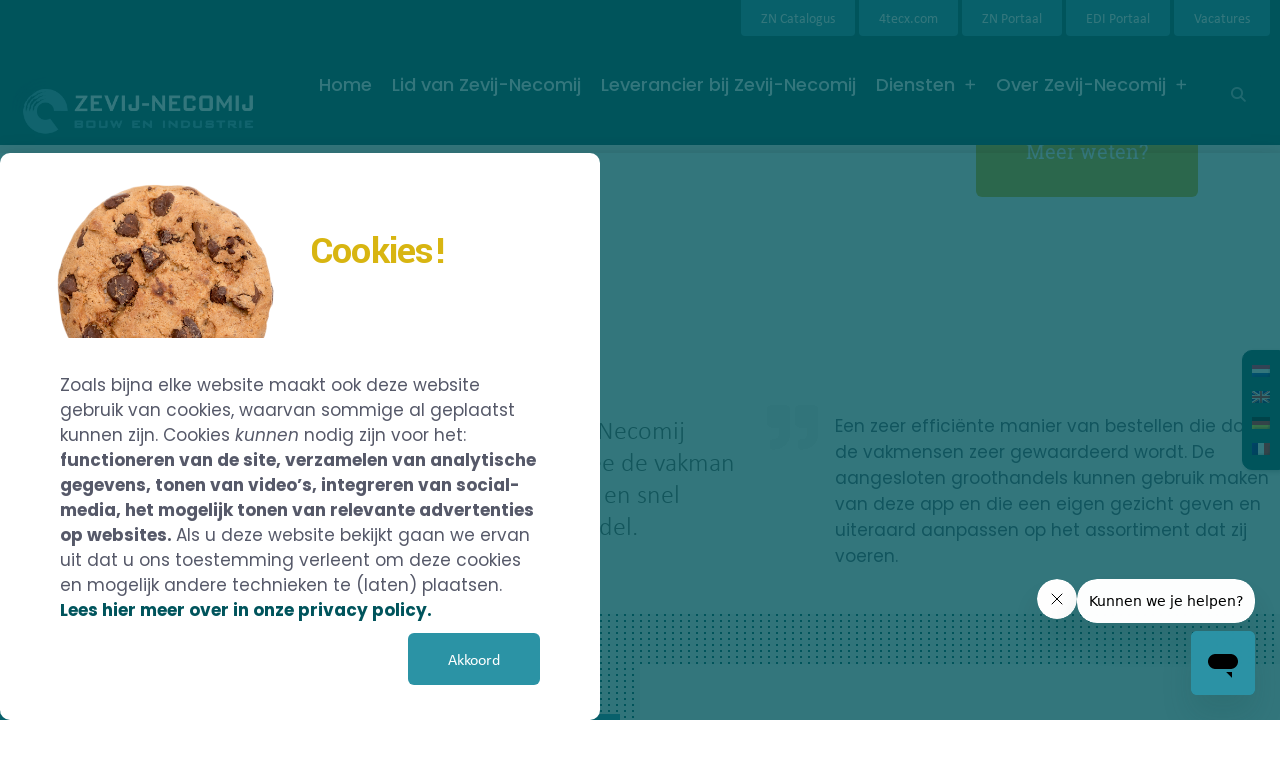

--- FILE ---
content_type: text/html; charset=UTF-8
request_url: https://www.zevij-necomij.com/diensten/digitalisering/bestel-app/
body_size: 43600
content:
<!DOCTYPE html>
<html lang="nl-NL">
<head>
	<meta charset="UTF-8">
	<meta name="viewport" content="width=device-width, initial-scale=1.0, viewport-fit=cover" />		<meta name='robots' content='index, follow, max-image-preview:large, max-snippet:-1, max-video-preview:-1' />
<link rel="alternate" hreflang="nl" href="https://www.zevij-necomij.com/diensten/digitalisering/bestel-app/" />
<link rel="alternate" hreflang="en" href="https://www.zevij-necomij.com/services/digitisation/ordering-app/?lang=en" />
<link rel="alternate" hreflang="de" href="https://www.zevij-necomij.com/dienstleistungen/digitalisierung/bestell-app/?lang=de" />
<link rel="alternate" hreflang="fr" href="https://www.zevij-necomij.com/prestations-de-service/numerisation/application-de-commande/?lang=fr" />
<link rel="alternate" hreflang="x-default" href="https://www.zevij-necomij.com/diensten/digitalisering/bestel-app/" />

	<!-- This site is optimized with the Yoast SEO plugin v26.7 - https://yoast.com/wordpress/plugins/seo/ -->
	<title>Bestel App - Zevij-Necomij</title>
	<link rel="canonical" href="https://www.zevij-necomij.com/diensten/digitalisering/bestel-app/" />
	<meta property="og:locale" content="nl_NL" />
	<meta property="og:type" content="article" />
	<meta property="og:title" content="Bestel App - Zevij-Necomij" />
	<meta property="og:description" content="[rev_slider alias=&#8221;werken-bij-1&#8243; slidertitle=&#8221;Custom&#8221;][/rev_slider] diensten Bestel App Met dezelfde motivatie als bij de website, heeft Zevij-Necomij samen met D Soft een Bestel App ontwikkeld waarmee de vakman in het magazijn of in de bus handmatig of met simpel en snel scannen [&hellip;]" />
	<meta property="og:url" content="https://www.zevij-necomij.com/diensten/digitalisering/bestel-app/" />
	<meta property="og:site_name" content="Zevij-Necomij" />
	<meta property="article:publisher" content="https://www.facebook.com/zevijnecomij/" />
	<meta property="article:modified_time" content="2021-06-22T12:01:22+00:00" />
	<meta property="og:image" content="https://www.zevij-necomij.com/wp-content/uploads/app.jpg" />
	<meta property="og:image:width" content="300" />
	<meta property="og:image:height" content="300" />
	<meta property="og:image:type" content="image/jpeg" />
	<meta name="twitter:card" content="summary_large_image" />
	<meta name="twitter:label1" content="Geschatte leestijd" />
	<meta name="twitter:data1" content="3 minuten" />
	<script type="application/ld+json" class="yoast-schema-graph">{"@context":"https://schema.org","@graph":[{"@type":"WebPage","@id":"https://www.zevij-necomij.com/diensten/digitalisering/bestel-app/","url":"https://www.zevij-necomij.com/diensten/digitalisering/bestel-app/","name":"Bestel App - Zevij-Necomij","isPartOf":{"@id":"https://www.zevij-necomij.com/#website"},"primaryImageOfPage":{"@id":"https://www.zevij-necomij.com/diensten/digitalisering/bestel-app/#primaryimage"},"image":{"@id":"https://www.zevij-necomij.com/diensten/digitalisering/bestel-app/#primaryimage"},"thumbnailUrl":"https://www.zevij-necomij.com/wp-content/uploads/app.jpg","datePublished":"2020-10-16T07:36:57+00:00","dateModified":"2021-06-22T12:01:22+00:00","breadcrumb":{"@id":"https://www.zevij-necomij.com/diensten/digitalisering/bestel-app/#breadcrumb"},"inLanguage":"nl-NL","potentialAction":[{"@type":"ReadAction","target":["https://www.zevij-necomij.com/diensten/digitalisering/bestel-app/"]}]},{"@type":"ImageObject","inLanguage":"nl-NL","@id":"https://www.zevij-necomij.com/diensten/digitalisering/bestel-app/#primaryimage","url":"https://www.zevij-necomij.com/wp-content/uploads/app.jpg","contentUrl":"https://www.zevij-necomij.com/wp-content/uploads/app.jpg","width":300,"height":300},{"@type":"BreadcrumbList","@id":"https://www.zevij-necomij.com/diensten/digitalisering/bestel-app/#breadcrumb","itemListElement":[{"@type":"ListItem","position":1,"name":"Home","item":"https://www.zevij-necomij.com/"},{"@type":"ListItem","position":2,"name":"Diensten","item":"https://www.zevij-necomij.com/diensten/"},{"@type":"ListItem","position":3,"name":"Digitalisering","item":"https://www.zevij-necomij.com/diensten/digitalisering/"},{"@type":"ListItem","position":4,"name":"Bestel App"}]},{"@type":"WebSite","@id":"https://www.zevij-necomij.com/#website","url":"https://www.zevij-necomij.com/","name":"Zevij-Necomij","description":"Inkooporganisatie voor de technische groothandel","publisher":{"@id":"https://www.zevij-necomij.com/#organization"},"potentialAction":[{"@type":"SearchAction","target":{"@type":"EntryPoint","urlTemplate":"https://www.zevij-necomij.com/?s={search_term_string}"},"query-input":{"@type":"PropertyValueSpecification","valueRequired":true,"valueName":"search_term_string"}}],"inLanguage":"nl-NL"},{"@type":"Organization","@id":"https://www.zevij-necomij.com/#organization","name":"Zevij-Necomij","url":"https://www.zevij-necomij.com/","logo":{"@type":"ImageObject","inLanguage":"nl-NL","@id":"https://www.zevij-necomij.com/#/schema/logo/image/","url":"https://www.zevij-necomij.com/wp-content/uploads/logo-svg.svg","contentUrl":"https://www.zevij-necomij.com/wp-content/uploads/logo-svg.svg","width":325,"height":75,"caption":"Zevij-Necomij"},"image":{"@id":"https://www.zevij-necomij.com/#/schema/logo/image/"},"sameAs":["https://www.facebook.com/zevijnecomij/","https://www.linkedin.com/company/zevij-b-v-","https://www.youtube.com/channel/UCApqpBnYP-DcvuVrMrj5RWQ"]}]}</script>
	<!-- / Yoast SEO plugin. -->


<link rel='dns-prefetch' href='//www.googletagmanager.com' />
<link rel='dns-prefetch' href='//fonts.googleapis.com' />
<link rel="alternate" type="application/rss+xml" title="Zevij-Necomij &raquo; feed" href="https://www.zevij-necomij.com/feed/" />
<link rel="alternate" type="application/rss+xml" title="Zevij-Necomij &raquo; reacties feed" href="https://www.zevij-necomij.com/comments/feed/" />
<script type="text/javascript">(function() {"use strict";const vps = JSON.parse(`["lcweb-mg","lcweb-mgaf"]`);window.dike_plc = (author, slug, redirect_if_false = false) => {const final_slug= author +"-"+ slug,author_full = author +"-*";if(vps.indexOf(final_slug) !== -1 || (typeof(window.dike_tvb) != "undefined" && (window.dike_tvb.indexOf(final_slug) !== -1 || window.dike_tvb.indexOf(author_full) !== -1))) {return true;}else {if(redirect_if_false) {window.location.href = "https://www.zevij-necomij.com/wp-admin/index.php?page=dike_wpd&author="+ author +"&failed_lic_check="+ author +"-"+ slug;}return false;}};})();</script><link rel="alternate" title="oEmbed (JSON)" type="application/json+oembed" href="https://www.zevij-necomij.com/wp-json/oembed/1.0/embed?url=https%3A%2F%2Fwww.zevij-necomij.com%2Fdiensten%2Fdigitalisering%2Fbestel-app%2F" />
<link rel="alternate" title="oEmbed (XML)" type="text/xml+oembed" href="https://www.zevij-necomij.com/wp-json/oembed/1.0/embed?url=https%3A%2F%2Fwww.zevij-necomij.com%2Fdiensten%2Fdigitalisering%2Fbestel-app%2F&#038;format=xml" />
<link rel="stylesheet" type="text/css" href="https://use.typekit.net/fgt5kml.css"><style id='wp-img-auto-sizes-contain-inline-css' type='text/css'>
img:is([sizes=auto i],[sizes^="auto," i]){contain-intrinsic-size:3000px 1500px}
/*# sourceURL=wp-img-auto-sizes-contain-inline-css */
</style>
<link rel='stylesheet' id='animate-css' href='https://www.zevij-necomij.com/wp-content/plugins/qi-blocks/assets/css/plugins/animate/animate.min.css?ver=4.1.1' type='text/css' media='all' />
<style id='wp-emoji-styles-inline-css' type='text/css'>

	img.wp-smiley, img.emoji {
		display: inline !important;
		border: none !important;
		box-shadow: none !important;
		height: 1em !important;
		width: 1em !important;
		margin: 0 0.07em !important;
		vertical-align: -0.1em !important;
		background: none !important;
		padding: 0 !important;
	}
/*# sourceURL=wp-emoji-styles-inline-css */
</style>
<style id='classic-theme-styles-inline-css' type='text/css'>
/*! This file is auto-generated */
.wp-block-button__link{color:#fff;background-color:#32373c;border-radius:9999px;box-shadow:none;text-decoration:none;padding:calc(.667em + 2px) calc(1.333em + 2px);font-size:1.125em}.wp-block-file__button{background:#32373c;color:#fff;text-decoration:none}
/*# sourceURL=/wp-includes/css/classic-themes.min.css */
</style>
<link rel='stylesheet' id='twe-preview-css' href='https://www.zevij-necomij.com/wp-content/plugins/3r-elementor-timeline-widget/assets/css/style.css?ver=6.9' type='text/css' media='all' />
<link rel='stylesheet' id='groovy-menu-style-css' href='https://www.zevij-necomij.com/wp-content/plugins/groovy-menu/assets/style/frontend.css?ver=2.6.3' type='text/css' media='all' />
<link rel='stylesheet' id='groovy-menu-style-fonts-groovy-28328-css' href='https://www.zevij-necomij.com/wp-content/uploads/groovy/fonts/groovy-28328.css?ver=2.6.3' type='text/css' media='all' />
<link rel='stylesheet' id='groovy-menu-style-fonts-groovy-69018-css' href='https://www.zevij-necomij.com/wp-content/uploads/groovy/fonts/groovy-69018.css?ver=2.6.3' type='text/css' media='all' />
<link rel='stylesheet' id='groovy-menu-style-fonts-groovy-socicon-css' href='https://www.zevij-necomij.com/wp-content/uploads/groovy/fonts/groovy-socicon.css?ver=2.6.3' type='text/css' media='all' />
<link rel='stylesheet' id='groovy-menu-font-awesome-css' href='https://www.zevij-necomij.com/wp-content/plugins/groovy-menu/assets/style/fontawesome.css?ver=2.6.3' type='text/css' media='all' crossorigin='anonymous' />
<link rel='preload' as='font' crossorigin='anonymous' id='groovy-menu-font-awesome-file-css' href='https://www.zevij-necomij.com/wp-content/plugins/groovy-menu/assets/fonts/fontawesome-webfont.woff2?v=4.7.0' type='font/woff2' media='all' />
<link rel='stylesheet' id='groovy-menu-font-internal-css' href='https://www.zevij-necomij.com/wp-content/plugins/groovy-menu/assets/style/font-internal.css?ver=2.6.3' type='text/css' media='all' crossorigin='anonymous' />
<link rel='preload' as='font' crossorigin='anonymous' id='groovy-menu-font-internal-file-css' href='https://www.zevij-necomij.com/wp-content/plugins/groovy-menu/assets/fonts/crane-font.woff?hhxb42' type='font/woff' media='all' />
<link rel='stylesheet' id='qi-blocks-grid-css' href='https://www.zevij-necomij.com/wp-content/plugins/qi-blocks/assets/dist/grid.css?ver=1.4.7' type='text/css' media='all' />
<link rel='stylesheet' id='qi-blocks-main-css' href='https://www.zevij-necomij.com/wp-content/plugins/qi-blocks/assets/dist/main.css?ver=1.4.7' type='text/css' media='all' />
<link rel='stylesheet' id='qi-addons-for-elementor-grid-style-css' href='https://www.zevij-necomij.com/wp-content/plugins/qi-addons-for-elementor/assets/css/grid.min.css?ver=1.9.5' type='text/css' media='all' />
<link rel='stylesheet' id='qi-addons-for-elementor-helper-parts-style-css' href='https://www.zevij-necomij.com/wp-content/plugins/qi-addons-for-elementor/assets/css/helper-parts.min.css?ver=1.9.5' type='text/css' media='all' />
<link rel='stylesheet' id='qi-addons-for-elementor-style-css' href='https://www.zevij-necomij.com/wp-content/plugins/qi-addons-for-elementor/assets/css/main.min.css?ver=1.9.5' type='text/css' media='all' />
<link rel='stylesheet' id='wilmer-mikado-default-style-css' href='https://www.zevij-necomij.com/wp-content/themes/wilmer/style.css?ver=6.9' type='text/css' media='all' />
<link rel='stylesheet' id='wilmer-mikado-modules-css' href='https://www.zevij-necomij.com/wp-content/themes/wilmer/assets/css/modules.min.css?ver=6.9' type='text/css' media='all' />
<link rel='stylesheet' id='mkdf-dripicons-css' href='https://www.zevij-necomij.com/wp-content/themes/wilmer/framework/lib/icons-pack/dripicons/dripicons.css?ver=6.9' type='text/css' media='all' />
<link rel='stylesheet' id='mkdf-font_elegant-css' href='https://www.zevij-necomij.com/wp-content/themes/wilmer/framework/lib/icons-pack/elegant-icons/style.min.css?ver=6.9' type='text/css' media='all' />
<link rel='stylesheet' id='mkdf-font_awesome-css' href='https://www.zevij-necomij.com/wp-content/themes/wilmer/framework/lib/icons-pack/font-awesome/css/fontawesome-all.min.css?ver=6.9' type='text/css' media='all' />
<link rel='stylesheet' id='mkdf-ion_icons-css' href='https://www.zevij-necomij.com/wp-content/themes/wilmer/framework/lib/icons-pack/ion-icons/css/ionicons.min.css?ver=6.9' type='text/css' media='all' />
<link rel='stylesheet' id='mkdf-linea_icons-css' href='https://www.zevij-necomij.com/wp-content/themes/wilmer/framework/lib/icons-pack/linea-icons/style.css?ver=6.9' type='text/css' media='all' />
<link rel='stylesheet' id='mkdf-linear_icons-css' href='https://www.zevij-necomij.com/wp-content/themes/wilmer/framework/lib/icons-pack/linear-icons/style.css?ver=6.9' type='text/css' media='all' />
<link rel='stylesheet' id='mkdf-simple_line_icons-css' href='https://www.zevij-necomij.com/wp-content/themes/wilmer/framework/lib/icons-pack/simple-line-icons/simple-line-icons.css?ver=6.9' type='text/css' media='all' />
<link rel='stylesheet' id='mediaelement-css' href='https://www.zevij-necomij.com/wp-includes/js/mediaelement/mediaelementplayer-legacy.min.css?ver=4.2.17' type='text/css' media='all' />
<link rel='stylesheet' id='wp-mediaelement-css' href='https://www.zevij-necomij.com/wp-includes/js/mediaelement/wp-mediaelement.min.css?ver=6.9' type='text/css' media='all' />
<link rel='stylesheet' id='wilmer-mikado-modules-responsive-css' href='https://www.zevij-necomij.com/wp-content/themes/wilmer/assets/css/modules-responsive.min.css?ver=6.9' type='text/css' media='all' />
<link rel='stylesheet' id='wilmer-mikado-google-fonts-css' href='https://fonts.googleapis.com/css?family=Yantramanav%3A900%2C800%2C700%2C600%2C500%2C400%2C300%7CPoppins%3A900%2C800%2C700%2C600%2C500%2C400%2C300%7CRoboto+Slab%3A900%2C800%2C700%2C600%2C500%2C400%2C300&#038;subset=latin-ext&#038;ver=1.0.0' type='text/css' media='all' />
<link rel='stylesheet' id='wilmer-core-dashboard-style-css' href='https://www.zevij-necomij.com/wp-content/plugins/wilmer-core/core-dashboard/assets/css/core-dashboard.min.css?ver=6.9' type='text/css' media='all' />
<link rel='stylesheet' id='elementor-frontend-css' href='https://www.zevij-necomij.com/wp-content/plugins/elementor/assets/css/frontend.min.css?ver=3.34.1' type='text/css' media='all' />
<link rel='stylesheet' id='widget-spacer-css' href='https://www.zevij-necomij.com/wp-content/plugins/elementor/assets/css/widget-spacer.min.css?ver=3.34.1' type='text/css' media='all' />
<link rel='stylesheet' id='widget-heading-css' href='https://www.zevij-necomij.com/wp-content/plugins/elementor/assets/css/widget-heading.min.css?ver=3.34.1' type='text/css' media='all' />
<link rel='stylesheet' id='e-animation-slideInUp-css' href='https://www.zevij-necomij.com/wp-content/plugins/elementor/assets/lib/animations/styles/slideInUp.min.css?ver=3.34.1' type='text/css' media='all' />
<link rel='stylesheet' id='e-popup-css' href='https://www.zevij-necomij.com/wp-content/plugins/elementor-pro/assets/css/conditionals/popup.min.css?ver=3.33.1' type='text/css' media='all' />
<link rel='stylesheet' id='widget-nav-menu-css' href='https://www.zevij-necomij.com/wp-content/plugins/elementor-pro/assets/css/widget-nav-menu.min.css?ver=3.33.1' type='text/css' media='all' />
<link rel='stylesheet' id='widget-image-css' href='https://www.zevij-necomij.com/wp-content/plugins/elementor/assets/css/widget-image.min.css?ver=3.34.1' type='text/css' media='all' />
<link rel='stylesheet' id='widget-search-form-css' href='https://www.zevij-necomij.com/wp-content/plugins/elementor-pro/assets/css/widget-search-form.min.css?ver=3.33.1' type='text/css' media='all' />
<link rel='stylesheet' id='e-sticky-css' href='https://www.zevij-necomij.com/wp-content/plugins/elementor-pro/assets/css/modules/sticky.min.css?ver=3.33.1' type='text/css' media='all' />
<link rel='stylesheet' id='e-motion-fx-css' href='https://www.zevij-necomij.com/wp-content/plugins/elementor-pro/assets/css/modules/motion-fx.min.css?ver=3.33.1' type='text/css' media='all' />
<link rel='stylesheet' id='widget-icon-list-css' href='https://www.zevij-necomij.com/wp-content/plugins/elementor/assets/css/widget-icon-list.min.css?ver=3.34.1' type='text/css' media='all' />
<link rel='stylesheet' id='widget-divider-css' href='https://www.zevij-necomij.com/wp-content/plugins/elementor/assets/css/widget-divider.min.css?ver=3.34.1' type='text/css' media='all' />
<link rel='stylesheet' id='widget-social-icons-css' href='https://www.zevij-necomij.com/wp-content/plugins/elementor/assets/css/widget-social-icons.min.css?ver=3.34.1' type='text/css' media='all' />
<link rel='stylesheet' id='e-apple-webkit-css' href='https://www.zevij-necomij.com/wp-content/plugins/elementor/assets/css/conditionals/apple-webkit.min.css?ver=3.34.1' type='text/css' media='all' />
<link rel='stylesheet' id='elementor-icons-css' href='https://www.zevij-necomij.com/wp-content/plugins/elementor/assets/lib/eicons/css/elementor-icons.min.css?ver=5.45.0' type='text/css' media='all' />
<link rel='stylesheet' id='elementor-post-1515-css' href='https://www.zevij-necomij.com/wp-content/uploads/elementor/css/post-1515.css?ver=1763732141' type='text/css' media='all' />
<link rel='stylesheet' id='widget-breadcrumbs-css' href='https://www.zevij-necomij.com/wp-content/plugins/elementor-pro/assets/css/widget-breadcrumbs.min.css?ver=3.33.1' type='text/css' media='all' />
<link rel='stylesheet' id='e-animation-fadeIn-css' href='https://www.zevij-necomij.com/wp-content/plugins/elementor/assets/lib/animations/styles/fadeIn.min.css?ver=3.34.1' type='text/css' media='all' />
<link rel='stylesheet' id='widget-video-css' href='https://www.zevij-necomij.com/wp-content/plugins/elementor/assets/css/widget-video.min.css?ver=3.34.1' type='text/css' media='all' />
<link rel='stylesheet' id='elementor-post-1303-css' href='https://www.zevij-necomij.com/wp-content/uploads/elementor/css/post-1303.css?ver=1763838041' type='text/css' media='all' />
<link rel='stylesheet' id='elementor-post-1322-css' href='https://www.zevij-necomij.com/wp-content/uploads/elementor/css/post-1322.css?ver=1763732141' type='text/css' media='all' />
<link rel='stylesheet' id='elementor-post-35028-css' href='https://www.zevij-necomij.com/wp-content/uploads/elementor/css/post-35028.css?ver=1763732188' type='text/css' media='all' />
<link rel='stylesheet' id='elementor-post-23798-css' href='https://www.zevij-necomij.com/wp-content/uploads/elementor/css/post-23798.css?ver=1765877998' type='text/css' media='all' />
<link rel='stylesheet' id='swiper-css' href='https://www.zevij-necomij.com/wp-content/plugins/qi-addons-for-elementor/assets/plugins/swiper/8.4.5/swiper.min.css?ver=8.4.5' type='text/css' media='all' />
<link rel='stylesheet' id='groovy-menu-preset-style-22635-css' href='https://www.zevij-necomij.com/wp-content/uploads/groovy/preset_22635.css?ver=8f4b94febd3064bf6fb642a87231874b' type='text/css' media='all' />
<link rel='stylesheet' id='mg-fontawesome-css' href='https://www.zevij-necomij.com/wp-content/plugins/media-grid/css/fontAwesome/css/all.min.css?ver=5.15.2' type='text/css' media='all' />
<link rel='stylesheet' id='mg-frontend-css' href='https://www.zevij-necomij.com/wp-content/plugins/media-grid/css/frontend.min.css?ver=7.4.1' type='text/css' media='all' />
<link rel='stylesheet' id='mg-lightbox-css' href='https://www.zevij-necomij.com/wp-content/plugins/media-grid/css/lightbox.min.css?ver=7.4.1' type='text/css' media='all' />
<link rel='stylesheet' id='mg-custom-css-css' href='https://www.zevij-necomij.com/wp-content/plugins/media-grid/css/custom.css?ver=7.4.1-c60619ef450b6d77136a41d9836dcd62' type='text/css' media='all' />
<link rel='stylesheet' id='nb-core-css' href='https://www.zevij-necomij.com/wp-content/plugins/swift-box-wp/js/sb/swift-box-layout.min.css?ver=2.3.1' type='text/css' media='all' />
<link rel='stylesheet' id='nb-theme-css' href='https://www.zevij-necomij.com/wp-content/plugins/swift-box-wp/js/sb/themes/minimal.css?ver=2.3.1-deaa4174be0e2f98046c9a24ee0ed3d1' type='text/css' media='all' />
<link rel='stylesheet' id='nb-lightbox-css' href='https://www.zevij-necomij.com/wp-content/plugins/swift-box-wp/js/sb/js_assets/magnific-popup/magnific-popup-style.css?ver=2.3.1' type='text/css' media='all' />
<link rel='stylesheet' id='mgaf-frontend-css-css' href='https://www.zevij-necomij.com/wp-content/plugins/media-grid-advanced-filters/css/frontend.min.css?ver=1.5.0' type='text/css' media='all' />
<link rel='stylesheet' id='elementor-gf-local-poppins-css' href='https://www.zevij-necomij.com/wp-content/uploads/elementor/google-fonts/css/poppins.css?ver=1757065213' type='text/css' media='all' />
<link rel='stylesheet' id='elementor-gf-local-robotoslab-css' href='https://www.zevij-necomij.com/wp-content/uploads/elementor/google-fonts/css/robotoslab.css?ver=1742685960' type='text/css' media='all' />
<script type="text/javascript" id="wpml-cookie-js-extra">
/* <![CDATA[ */
var wpml_cookies = {"wp-wpml_current_language":{"value":"nl","expires":1,"path":"/"}};
var wpml_cookies = {"wp-wpml_current_language":{"value":"nl","expires":1,"path":"/"}};
//# sourceURL=wpml-cookie-js-extra
/* ]]> */
</script>
<script type="text/javascript" src="https://www.zevij-necomij.com/wp-content/plugins/sitepress-multilingual-cms/res/js/cookies/language-cookie.js?ver=4.6.15" id="wpml-cookie-js" defer="defer" data-wp-strategy="defer"></script>
<script type="text/javascript" src="https://www.zevij-necomij.com/wp-includes/js/jquery/jquery.min.js?ver=3.7.1" id="jquery-core-js"></script>
<script type="text/javascript" src="https://www.zevij-necomij.com/wp-includes/js/jquery/jquery-migrate.min.js?ver=3.4.1" id="jquery-migrate-js"></script>

<!-- Google tag (gtag.js) snippet toegevoegd door Site Kit -->
<!-- Google Analytics snippet toegevoegd door Site Kit -->
<script type="text/javascript" src="https://www.googletagmanager.com/gtag/js?id=G-JFRV4PYN57" id="google_gtagjs-js" async></script>
<script type="text/javascript" id="google_gtagjs-js-after">
/* <![CDATA[ */
window.dataLayer = window.dataLayer || [];function gtag(){dataLayer.push(arguments);}
gtag("set","linker",{"domains":["www.zevij-necomij.com"]});
gtag("js", new Date());
gtag("set", "developer_id.dZTNiMT", true);
gtag("config", "G-JFRV4PYN57");
 window._googlesitekit = window._googlesitekit || {}; window._googlesitekit.throttledEvents = []; window._googlesitekit.gtagEvent = (name, data) => { var key = JSON.stringify( { name, data } ); if ( !! window._googlesitekit.throttledEvents[ key ] ) { return; } window._googlesitekit.throttledEvents[ key ] = true; setTimeout( () => { delete window._googlesitekit.throttledEvents[ key ]; }, 5 ); gtag( "event", name, { ...data, event_source: "site-kit" } ); }; 
//# sourceURL=google_gtagjs-js-after
/* ]]> */
</script>
<link rel="https://api.w.org/" href="https://www.zevij-necomij.com/wp-json/" /><link rel="alternate" title="JSON" type="application/json" href="https://www.zevij-necomij.com/wp-json/wp/v2/pages/1303" /><link rel="EditURI" type="application/rsd+xml" title="RSD" href="https://www.zevij-necomij.com/xmlrpc.php?rsd" />

<link rel='shortlink' href='https://www.zevij-necomij.com/?p=1303' />
<meta name="generator" content="WPML ver:4.6.15 stt:37,1,4,3;" />
<!-- start Simple Custom CSS and JS -->
<style type="text/css">
@media only screen and (max-device-width: 480px) {
 
.elementor-column.elementor-col-50.elementor-inner-column.elementor-element.elementor-element-aaa6a51, .elementor-column.elementor-col-50.elementor-inner-column.elementor-element.elementor-element-13a1011, .elementor-column.elementor-col-50.elementor-inner-column.elementor-element.elementor-element-c77dddf, .elementor-column.elementor-col-50.elementor-inner-column.elementor-element.elementor-element-c85efb3, .elementor-column.elementor-col-50.elementor-inner-column.elementor-element.elementor-element-474b6a3, .elementor-column.elementor-col-50.elementor-inner-column.elementor-element.elementor-element-778e429, .elementor-column.elementor-col-100.elementor-inner-column.elementor-element.elementor-element-d925401, .elementor-column.elementor-col-50.elementor-inner-column.elementor-element.elementor-element-6c69389, .elementor-column.elementor-col-50.elementor-inner-column.elementor-element.elementor-element-a402ca1, .elementor-column.elementor-col-100.elementor-inner-column.elementor-element.elementor-element-88eadd3, .elementor-column.elementor-col-50.elementor-inner-column.elementor-element.elementor-element-c85efb3, .elementor-column.elementor-col-100.elementor-inner-column.elementor-element.elementor-element-47ef32b, .elementor-column.elementor-col-50.elementor-inner-column.elementor-element.elementor-element-39ed4ba, .elementor-column.elementor-col-50.elementor-inner-column.elementor-element.elementor-element-e521b5f, .elementor-column.elementor-col-100.elementor-inner-column.elementor-element.elementor-element-163064b, .elementor-19387 .elementor-element.elementor-element-474b6a3:not(.elementor-motion-effects-element-type-background) > .elementor-widget-wrap, .elementor-column.elementor-col-100.elementor-inner-column.elementor-element.elementor-element-0df8501, .elementor-column.elementor-col-50.elementor-inner-column.elementor-element.elementor-element-86da584, .elementor-column.elementor-col-50.elementor-inner-column.elementor-element.elementor-element-96be7bc, .elementor-column.elementor-col-100.elementor-inner-column.elementor-element.elementor-element-2143c40, .elementor-18810 .elementor-element.elementor-element-778e429 > .elementor-element-populated, .elementor-column.elementor-col-100.elementor-inner-column.elementor-element.elementor-element-7753594, .elementor-column.elementor-col-50.elementor-inner-column.elementor-element.elementor-element-812b6f9, .elementor-column.elementor-col-50.elementor-inner-column.elementor-element.elementor-element-1cf1885, .elementor-column.elementor-col-100.elementor-inner-column.elementor-element.elementor-element-975121c  { 
padding: 10px !important;
}
	.elementor-7278 .elementor-element.elementor-element-d2242fb > .elementor-widget-container, .elementor-7278 .elementor-element.elementor-element-c3e908b > .elementor-widget-container, .elementor-7278 .elementor-element.elementor-element-fc67b53 > .elementor-widget-container, .elementor-element.elementor-element-c2c7414.elementor-widget.elementor-widget-text-editor, .elementor-35308 .elementor-element.elementor-element-e2c4393 > .elementor-element-populated, .elementor-35308 .elementor-element.elementor-element-0293ede > .elementor-widget-container, .elementor-35308 .elementor-element.elementor-element-6b638cf > .elementor-widget-container, .elementor-35308 .elementor-element.elementor-element-b281c1c > .elementor-widget-container, .elementor-35308 .elementor-element.elementor-element-c63030d > .elementor-widget-container, .elementor-column.elementor-col-100.elementor-inner-column.elementor-element.elementor-element-ce9c32e, .elementor-35308 .elementor-element.elementor-element-ce9c32e > .elementor-element-populated, .elementor-31452 .elementor-element.elementor-element-56a8322 > .elementor-element-populated, .elementor-23073 .elementor-element.elementor-element-c85efb3 > .elementor-element-populated, .elementor-23073 .elementor-element.elementor-element-6c719e2 > .elementor-widget-container, .elementor-23073 .elementor-element.elementor-element-2052ad3 > .elementor-widget-container, .elementor-23073 .elementor-element.elementor-element-a9e36ed > .elementor-widget-container, .elementor-element.elementor-element-c211826.elementor-widget.elementor-widget-text-editor, .elementor-19387 .elementor-element.elementor-element-442b548 > .elementor-widget-container, .elementor-19387 .elementor-element.elementor-element-f1e4ff2 > .elementor-widget-container, .elementor-19387 .elementor-element.elementor-element-e73ec50 > .elementor-widget-container, .elementor-element.elementor-element-4c6e215.elementor-widget.elementor-widget-text-editor, .elementor-18810 .elementor-element.elementor-element-dee327d > .elementor-widget-container, .elementor-18810 .elementor-element.elementor-element-b4ef9f4 > .elementor-widget-container, .elementor-18810 .elementor-element.elementor-element-b7c2d03 > .elementor-widget-container, .elementor-element.elementor-element-de6b471.elementor-widget.elementor-widget-text-editor, .elementor-23 .elementor-element.elementor-element-1e9633f > .elementor-element-populated, .elementor-23 .elementor-element.elementor-element-91d6fea > .elementor-element-populated {
  padding: 15px !important;
}
section.elementor-section.elementor-top-section.elementor-element.elementor-element-e3b7c16.elementor-section-stretched.elementor-section-boxed.elementor-section-height-default.elementor-section-height-default, section.elementor-section.elementor-top-section.elementor-element.elementor-element-aa1af3d.elementor-section-stretched.elementor-section-boxed.elementor-section-height-default.elementor-section-height-default, section.elementor-section.elementor-top-section.elementor-element.elementor-element-d5ac232.elementor-section-stretched.elementor-section-boxed.elementor-section-height-default.elementor-section-height-default, section.elementor-section.elementor-top-section.elementor-element.elementor-element-2ce056c.elementor-section-stretched.elementor-section-boxed.elementor-section-height-default.elementor-section-height-default, section.elementor-section.elementor-top-section.elementor-element.elementor-element-e47f84e.elementor-section-stretched.elementor-section-boxed.elementor-section-height-default.elementor-section-height-default, section.elementor-section.elementor-top-section.elementor-element.elementor-element-83727c8.elementor-section-stretched.elementor-section-boxed.elementor-section-height-default.elementor-section-height-default, .elementor-35308 .elementor-element.elementor-element-4b8c9e6{
	padding: 25px !important;
	}
	 .elementor-23620 .elementor-element.elementor-element-75db452 {
    margin-top: -10px;
    margin-bottom: 0px;
  }
	.elementor-23620 .elementor-element.elementor-element-de0d8a9 .elementor-divider {
  text-align: left;
  padding-top: 15px;
  padding-bottom: 15px;
  display: none;
}
	
section.elementor-section.elementor-inner-section.elementor-element.elementor-element-0b52f5c.elementor-section-boxed.elementor-section-height-default.elementor-section-height-default {
  background-color: #f5f5f5;
  padding: 15px !important;
}
	
.elementor-23 .elementor-element.elementor-element-b6e51bb, .elementor-25 .elementor-element.elementor-element-5aa10a5 {
  margin-top: 0px;
  margin-bottom: 50px;
}
	
    }


</style>
<!-- end Simple Custom CSS and JS -->
<!-- start Simple Custom CSS and JS -->
<style type="text/css">
.elementor-12417 .elementor-element.elementor-element-1999d12>.elementor-container {
    max-width: 100%;
}

.elementor-22622 .elementor-element.elementor-element-6500490f>.elementor-widget-container, .elementor-22622 .elementor-element.elementor-element-6500490f:not(.elementor-search-form--skin-full_screen) .elementor-search-form__container {
    background-color: transparent;
}

.elementor-22622 .elementor-element.elementor-element-4873f292 .elementor-nav-menu--dropdown {
    background-color: #00545c !important;
}

li.NXT.menu-item.menu-item-type-custom.menu-item-object-custom.menu-item-31510>a.elementor-item {
  background-color: #d8b511 !important;
}

li.nxt.menu-item.menu-item-type-custom.menu-item-object-custom.menu-item-has-children.menu-item-31532 {
    background-color: #d8b511;
    padding-bottom: 4px;
    border-top-left-radius: 4px;
    border-top-right-radius: 4px;
}

.elementor-22622 .elementor-element.elementor-element-2789f675:not(.elementor-motion-effects-element-type-background), .elementor-22622 .elementor-element.elementor-element-2789f675 > .elementor-motion-effects-container > .elementor-motion-effects-layer {
    background-color: #00545c !important;
}

section#header-mobile {
    background-color: #00545c !important;
}</style>
<!-- end Simple Custom CSS and JS -->
<!-- start Simple Custom CSS and JS -->
<style type="text/css">
/*Removing some default CSS from our language switcher*/
.wpml-floating-language-switcher .wpml-ls-statics-shortcode_actions {
  margin-bottom: 0;
}
  
.wpml-floating-language-switcher  .wpml-ls-statics-shortcode_actions a {
  background-color: transparent !important;
}
  
.wpml-floating-language-switcher .wpml-ls-legacy-list-horizontal a {
  padding: 5px;
}
  
  
/*Customize this if you want*/
.wpml-floating-language-switcher {
    position: fixed;
    top: 350px;
    right: 0px;
    background: #00545c;
    border: 1px solid;
    border-color: #00545c;
    padding: 7px 0;
    border-radius: 10px 0px 0px 10px;
  /*Box Shadow*/
  -webkit-box-shadow: 2px 2px 5px 0px rgba(0,0,0,0.25);
  -moz-box-shadow: 2px 2px 5px 0px rgba(0,0,0,0.25);
  box-shadow: 2px 2px 5px 0px rgba(0,0,0,0.25);
  z-index: 999;
}
.wpml-ls {
    margin-left: 0px;
    align-self: center;
    width: auto;
}
ul {
    list-style: none;
    margin: 0px 4px;
    padding-left: 0px !important;
}
</style>
<!-- end Simple Custom CSS and JS -->
<!-- start Simple Custom CSS and JS -->
<style type="text/css">
body #asl-storelocator.asl-p-cont.asl-bg-0.asl-template-0 .infoWindow {
  background-color: #ffffff;
}
body #asl-storelocator.asl-p-cont.asl-bg-0.asl-template-0 .infoWindow .features li {
  color: #808080;
}
body #asl-storelocator.asl-p-cont.asl-bg-0.asl-template-0 .storelocator-panel {
  border: 1px solid #cccccc;
}
body #asl-storelocator.asl-p-cont.asl-bg-0.asl-template-0 .storelocator-panel .resut-found {
  background: #ffffff;
  border-bottom: 1px dotted #c8c5b8;
  color: #52483d;
}
body #asl-storelocator.asl-p-cont.asl-bg-0.asl-template-0 .storelocator-panel .store-list li {
  background: #ffffff;
  border-bottom: 1px dotted #c8c5b8;
  color: #52483d;
}
body #asl-storelocator.asl-p-cont.asl-bg-0.asl-template-0 .storelocator-panel .store-list li.store:hover {
  background: #ffffff;
  color: #000000;
}
body #asl-storelocator.asl-p-cont.asl-bg-0.asl-template-0 .storelocator-panel .store-list li.highlighted {
  background: #ffffff;
  color: #000000;
}
body #asl-storelocator.asl-p-cont.asl-bg-0.asl-template-0 .storelocator-panel .store-list li.highlighted:hover {
  background: #ffffff;
  color: #000000;
}
body #asl-storelocator.asl-p-cont.asl-bg-0.asl-template-0 .storelocator-panel .store-list .no-stores {
  background-color: #EEE7E7;
  color: #808080;
}
body #asl-storelocator.asl-p-cont.asl-bg-0.asl-template-0 .storelocator-panel .directions-panel {
  background: #ffffff;
  color: #52483d;
}
body #asl-storelocator.asl-p-cont.asl-bg-0.asl-template-0 .storelocator-panel .directions {
  color: blue;
}
body #asl-storelocator.asl-p-cont.asl-bg-0.asl-template-0 .store-locator .agile-modal {
  color: #706B65;
}
body #asl-storelocator.asl-p-cont.asl-bg-0.asl-template-0 .store-locator h4 {
  color: #d8b511;
}
body #asl-storelocator.asl-p-cont.asl-bg-0.asl-template-0 .store-locator .agile-modal-backdrop-in {
  background-color: #000000;
}
body #asl-storelocator.asl-p-cont.asl-bg-0.asl-template-0 .store-locator button.close-directions.close[aria-label="Close"] {
  background: rgba(0,0,0,0) none repeat scroll 0 0;
  color: #cccccc;
}
body #asl-storelocator.asl-p-cont.asl-bg-0.asl-template-0 .store .features {
  color: grey;
}
body #asl-storelocator.asl-p-cont.asl-bg-0.asl-template-0 .store .web a {
  color: green;
}
body #asl-storelocator.asl-p-cont.asl-bg-0.asl-template-0 .store .action {
  color: green;
}
body #asl-storelocator.asl-p-cont.asl-bg-0.asl-template-0 .half-rule {
  border-color: #cccccc;
}
body #asl-storelocator.asl-p-cont.asl-bg-0.asl-template-0 .half-rule-1 {
  border-bottom: 1px solid #ededed;
}
body #asl-storelocator.storelocator-main.asl-bg-0.asl-template-0 #asl-map-canv {
  background: #ffffff;
}
body #asl-storelocator.storelocator-main.asl-bg-0.asl-template-0 #panel,
body #asl-storelocator.storelocator-main.asl-bg-0.asl-template-0 #asl-list {
  background: #ffffff;
}
body #asl-storelocator.storelocator-main.asl-bg-0.asl-template-0 .action.directions {
  color: blue;
}
body #asl-storelocator.asl-p-cont.asl-bg-0.asl-template-0 .map-canvas-outer {
  background: none repeat scroll 0 0 #ffffff;
  border: 1px solid #ededed;
}
body #asl-storelocator.asl-p-cont.asl-bg-0.asl-template-0 .panel-inner .item .item-title a,
body #asl-storelocator.asl-p-cont.asl-bg-0.asl-template-0 .panel-inner .sl-item .item-title a {
  color: #4EA5E0;
}
body #asl-storelocator.asl-p-cont.asl-bg-0.asl-template-0 .panel-inner .item .addr-sec .p-title,
body #asl-storelocator.asl-p-cont.asl-bg-0.asl-template-0 .panel-inner .sl-item .addr-sec .p-title {
  color: #5a5a5a;
}
body #asl-storelocator.asl-p-cont.asl-bg-0.asl-template-0 div.arrow-down {
  border-left: 25px solid rgba(0,0,0,0);
  border-right: 25px solid rgba(0,0,0,0);
  border-top: 25px solid #2b93a5 !important;
}
body #asl-storelocator.asl-p-cont.asl-bg-0.asl-template-0 .loading {
  background-color: #ffffff;
  border: 1px solid #cccccc;
}
body #asl-storelocator.asl-p-cont.asl-bg-0.asl-template-0 .asl-overlay h1.h1 {
  color: #000;
  color: #d8b511;
}
body #asl-storelocator.asl-p-cont.asl-bg-0.asl-template-0 .asl-overlay-on-item h1.h1 {
  color: #000;
  color: #d8b511;
}
body #asl-storelocator.asl-p-cont.asl-bg-0.asl-template-0 body.search-list {
  background: #F8F8F8;
}
body #asl-storelocator.asl-p-cont.asl-bg-0.asl-template-0 #panel,
body #asl-storelocator.asl-p-cont.asl-bg-0.asl-template-0 #asl-list {
  color: #ffffff;
}
body #asl-storelocator.asl-p-cont.asl-bg-0.asl-template-0 #panel .item-state a,
body #asl-storelocator.asl-p-cont.asl-bg-0.asl-template-0 #asl-list .item-state a {
  color: #ffffff;
}
body #asl-storelocator.asl-p-cont.asl-bg-0.asl-template-0 #panel .item-state a span,
body #asl-storelocator.asl-p-cont.asl-bg-0.asl-template-0 #asl-list .item-state a span {
  background: #d8b511;
  color: #ffffff;
}
body #asl-storelocator.asl-p-cont.asl-bg-0.asl-template-0 #panel .item-state a:hover span,
body #asl-storelocator.asl-p-cont.asl-bg-0.asl-template-0 #asl-list .item-state a:hover span {
  background-color: #008ad2;
  color: #ffffff;
}
body #asl-storelocator.asl-p-cont.asl-bg-0.asl-template-0 #panel .item-state a.collapsed span,
body #asl-storelocator.asl-p-cont.asl-bg-0.asl-template-0 #asl-list .item-state a.collapsed span {
  background-color: #008ad2;
  color: #ffffff;
}
body #asl-storelocator.asl-p-cont.asl-bg-0.asl-template-0 .store.highlighted .store-inner {
  background-color: #ffffe0;
}
body #asl-storelocator.asl-p-cont.asl-bg-0.asl-template-0 .close {
  background: none repeat scroll 0 0 rgba(0,0,0,0);
}
body #asl-storelocator.asl-p-cont.asl-bg-0.asl-template-0 .infoBox .categories {
  color: #cccccc;
}
body #asl-storelocator.asl-p-cont.asl-bg-0.asl-template-0 .chosen-container-multi .chosen-choices {
  border: 1px solid #cccccc;
  box-shadow: 0 1px 1px rgba(0,0,0,0.075) inset;
}
body #asl-storelocator.asl-p-cont.asl-bg-0.asl-template-0 .item,
body #asl-storelocator.asl-p-cont.asl-bg-0.asl-template-0 .sl-item {
  background: transparent none repeat scroll 0 0 !important;
  border-bottom: 4px solid #ffffff !important;
}
body #asl-storelocator.asl-p-cont.asl-bg-0.asl-template-0 .item .title-a,
body #asl-storelocator.asl-p-cont.asl-bg-0.asl-template-0 .sl-item .title-a {
  color: #3366BB;
}
body #asl-storelocator.asl-p-cont.asl-bg-0.asl-template-0 .item .thumb-a img,
body #asl-storelocator.asl-p-cont.asl-bg-0.asl-template-0 .sl-item .thumb-a img {
  border: 2px solid #d6dce2;
}
body #asl-storelocator.asl-p-cont.asl-bg-0.asl-template-0 .item .thumb-a .photo-count,
body #asl-storelocator.asl-p-cont.asl-bg-0.asl-template-0 .sl-item .thumb-a .photo-count {
  background: #6D5B50;
  color: #ffffff;
}
body #asl-storelocator.asl-p-cont.asl-bg-0.asl-template-0 .item .s-distance,
body #asl-storelocator.asl-p-cont.asl-bg-0.asl-template-0 .sl-item .s-distance {
  color: #ffffff !important;
}
body #asl-storelocator.asl-p-cont.asl-bg-0.asl-template-0 .wrapper-container {
  background: #ffffff;
  border: 1px solid #d6dce2;
}
body #asl-storelocator.asl-p-cont.asl-bg-0.asl-template-0 .listing-map.list-only {
  background: #ffffff;
  border: 1px solid #d6dce2;
}
body #asl-storelocator.asl-p-cont.asl-bg-0.asl-template-0 .item.highlighted,
body #asl-storelocator.asl-p-cont.asl-bg-0.asl-template-0 .sl-item.highlighted {
  background: #fafafa !important;
}
body #asl-storelocator.asl-p-cont.asl-bg-0.asl-template-0 .adropdown-menu > .active > a {
  background: #d8b511 !important;
}
body #asl-storelocator.asl-p-cont.asl-bg-0.asl-template-0 .panel-inner .item .addr-sec .p-title,
body #asl-storelocator.asl-p-cont.asl-bg-0.asl-template-0 .panel-inner .sl-item .addr-sec .p-title {
  color: #5a5a5a;
}
body #asl-storelocator.asl-p-cont.asl-bg-0.asl-template-0 button.close-directions.close[aria-label="Close"] {
  background-color: #d8b511;
  color: #ffffff;
}
body #asl-storelocator.asl-p-cont.asl-bg-0.asl-template-0 .panel .item,
body #asl-storelocator.asl-p-cont.asl-bg-0.asl-template-0 .panel .sl-item {
  border-color: #d8b511;
}
body #asl-storelocator.asl-p-cont.asl-bg-0.asl-template-0 .panel .item,
body #asl-storelocator.asl-p-cont.asl-bg-0.asl-template-0 .panel .sl-item {
  background: #ffffff !important;
}
body #asl-storelocator.asl-p-cont.asl-bg-0.asl-template-0 .item-state .panel .item,
body #asl-storelocator.asl-p-cont.asl-bg-0.asl-template-0 .item-state .panel .sl-item {
  background: #00545c !important;
}
body #asl-storelocator.asl-p-cont.asl-bg-0.asl-template-0 .item-state .panel .item:nth-child(2n),
body #asl-storelocator.asl-p-cont.asl-bg-0.asl-template-0 .item-state .panel .sl-item:nth-child(2n) {
  background: inherit none repeat scroll 0 0 !important;
}
body #asl-storelocator.asl-p-cont.asl-bg-0.asl-template-0 #geolocation-agile-modal .form-group h4 {
  color: #555555;
}
body #asl-storelocator.asl-p-cont.asl-bg-0.asl-template-0 button.close-directions.close[aria-label="Close"] {
  background: rgba(0,0,0,0) none repeat scroll 0 0;
  color: #cccccc;
}
body #asl-storelocator.asl-p-cont.asl-bg-0.asl-template-0 input#auto-complete-search:focus {
  border-color: rgba(0,0,0,0.36);
  box-shadow: inset 0 1px 1px rgba(0,0,0,0.075), 0 0 8px rgba(0,0,0,0.2);
}
body #asl-storelocator.asl-p-cont.asl-bg-0.asl-template-0 .col-xs-12.search_filter p:last-child >span,
body #asl-storelocator.asl-p-cont.asl-bg-0.asl-template-0 .col-xs-12.search_filter .sl-search-group >span,
body #asl-storelocator.asl-p-cont.asl-bg-0.asl-template-0 .col-xs-12.search_filter .asl-store-search >span {
  background: #d8b511 repeat scroll 0 0;
}
body #asl-storelocator.asl-p-cont.asl-bg-0.asl-template-0 .col-xs-12.search_filter p:last-child >span i,
body #asl-storelocator.asl-p-cont.asl-bg-0.asl-template-0 .col-xs-12.search_filter .sl-search-group >span i,
body #asl-storelocator.asl-p-cont.asl-bg-0.asl-template-0 .col-xs-12.search_filter .asl-store-search >span i {
  color: #ffffff;
}
body #asl-storelocator.asl-p-cont.asl-bg-0.asl-template-0 .search_filter>p:last-child>span::before,
body #asl-storelocator.asl-p-cont.asl-bg-0.asl-template-0 .search_filter>.sl-search-group>span::before {
  border-color: transparent #d8b511 transparent transparent;
}
body #asl-storelocator.asl-p-cont.asl-bg-0.asl-template-0 .search_filter>p:first-child {
  color: #d8b511;
}
body #asl-storelocator.asl-p-cont.asl-bg-0.asl-template-0 .search_filter .form-control {
  border: 1px solid #f5f5f5!important;
    background-color: #f5f5f5;
    border-radius: 0px;
    min-height: 40px !important;
}
body #asl-storelocator.asl-p-cont.asl-bg-0.asl-template-0 .drop_box_filter p span::before {
  border-color: transparent transparent transparent gray;
}
body #asl-storelocator.asl-p-cont.asl-bg-0.asl-template-0 .categories_filter .multiselect.adropdown-toggle.style-btn.btn.btn-default {
  border-color: #808080;
  color: #808080;
}
body #asl-storelocator.asl-p-cont.asl-bg-0.asl-template-0 .slider-selection {
  background: #d8b511 none repeat scroll 0 0 !important;
}
body #asl-storelocator.asl-p-cont.asl-bg-0.asl-template-0 .slider-track {
  background: #d8b511 none repeat scroll 0 0 !important;
}
body #asl-storelocator.asl-p-cont.asl-bg-0.asl-template-0 .range_filter .rangeFilter .slider.slider-horizontal .slider-track .slider-handle.round {
  background: #ffffff none repeat scroll 0 0;
  border: 1px solid #999999;
}
body #asl-storelocator.asl-p-cont.asl-bg-0.asl-template-0 .Status_filter input[type="checkbox"]:checked+.radio_btn {
  background: #d8b511 none repeat scroll 0 0;
}
body #asl-storelocator.asl-p-cont.asl-bg-0.asl-template-0 .radio_btn {
  background: #ffffff none repeat scroll 0 0;
  border: 1px solid #d8b511;
}
body #asl-storelocator.asl-p-cont.asl-bg-0.asl-template-0 .radio_btn::before {
  color: #ffffff;
}
body #asl-storelocator.asl-p-cont.asl-bg-0.asl-template-0 .Status_filter p label {
  color: #999999;
}
body #asl-storelocator.asl-p-cont.asl-bg-0.asl-template-0 #panel.storelocator-panel,
body #asl-storelocator.asl-p-cont.asl-bg-0.asl-template-0 #asl-list.storelocator-panel {
  border: 1px solid #f5f5f5;
}
body #asl-storelocator.asl-p-cont.asl-bg-0.asl-template-0 .Num_of_store {
  display: none;
}
body #asl-storelocator.asl-p-cont.asl-bg-0.asl-template-0 ul.adropdown-menu.multiselect-container>li>a {
  color: inherit !important;
}
body #asl-storelocator.asl-p-cont.asl-bg-0.asl-template-0 ul.adropdown-menu.multiselect-container .btn.btn-default.multiselect-clear-filter {
  border-color: #cccccc;
  color: #999999;
}
body #asl-storelocator.asl-p-cont.asl-bg-0.asl-template-0 ul.adropdown-menu.multiselect-container li .input-group-addon {
  color: #999999;
}
body #asl-storelocator.asl-p-cont.asl-bg-0.asl-template-0 .infoWindow a.action {
  background: #d8b511 none repeat scroll 0 0 !important;
  color: #ffffff !important;
}
body #asl-storelocator.asl-p-cont.asl-bg-0.asl-template-0 .infoWindow .storelocator-main .action.directions {
  background: #d8b511 none repeat scroll 0 0;
  color: #ffffff;
}
body #asl-storelocator.asl-p-cont.asl-bg-0.asl-template-0 .infoWindow>h3 {
  color: #d8b511 !important;
}
body #asl-storelocator.asl-p-cont.asl-bg-0.asl-template-0 .infoWindow .phone>b,
body #asl-storelocator.asl-p-cont.asl-bg-0.asl-template-0 .infoWindow .address,
body #asl-storelocator.asl-p-cont.asl-bg-0.asl-template-0 .infoWindow .categories,
body #asl-storelocator.asl-p-cont.asl-bg-0.asl-template-0 .infoWindow .phone>a,
body #asl-storelocator.asl-p-cont.asl-bg-0.asl-template-0 .infoWindow .distance,
body #asl-storelocator.asl-p-cont.asl-bg-0.asl-template-0 .infoWindow .time {
  color: #ffffff !important;
}
body #asl-storelocator.asl-p-cont.asl-bg-0.asl-template-0 #style_1.infoWindow h3 {
  background: transparent !important;
  color: #d8b511 !important;
}
body #asl-storelocator.asl-p-cont.asl-bg-0.asl-template-0 #style_1.infoWindow div.arrow-down {
  border-top: 25px solid #FFF !important;
}
body #asl-storelocator.asl-p-cont.asl-bg-0.asl-template-0 #style_1.infoWindow a.action {
  color: #FFF !important;
}
body #asl-storelocator.asl-p-cont.asl-bg-0.asl-template-0 #style_2.infoWindow h3 {
  background: #d8b511 none repeat scroll 0 0 !important;
  color: #FFF !important;
}
body #asl-storelocator.asl-p-cont.asl-bg-0.asl-template-0 #style_2.infoWindow div.arrow-down {
  border-top: 25px solid #FFF !important;
}
body #asl-storelocator.asl-p-cont.asl-bg-0.asl-template-0 #style_2.infoWindow a.action {
  color: #FFF !important;
}
body #asl-storelocator.asl-p-cont.asl-bg-0.asl-template-0 .infoWindow a.action {
  background: #d8b511 none repeat scroll 0 0;
  border-left: 1px solid #ffffff;
  color: #ffffff;
}
body #asl-storelocator.asl-p-cont.asl-bg-0.asl-template-0 .infoWindow .storelocator-main .action.directions {
  background: transparent none repeat scroll 0 0;
}
body #asl-storelocator.asl-p-cont.asl-bg-0.asl-template-0 #style_0.infoWindow .phone > b,
body #asl-storelocator.asl-p-cont.asl-bg-0.asl-template-0 #style_0.infoWindow .address,
body #asl-storelocator.asl-p-cont.asl-bg-0.asl-template-0 #style_0.infoWindow .categories,
body #asl-storelocator.asl-p-cont.asl-bg-0.asl-template-0 #style_0.infoWindow .phone > a,
body #asl-storelocator.asl-p-cont.asl-bg-0.asl-template-0 #style_0.infoWindow .distance,
body #asl-storelocator.asl-p-cont.asl-bg-0.asl-template-0 #style_0.infoWindow *,
body #asl-storelocator.asl-p-cont.asl-bg-0.asl-template-0 #style_1.infoWindow .phone > b,
body #asl-storelocator.asl-p-cont.asl-bg-0.asl-template-0 #style_1.infoWindow .address,
body #asl-storelocator.asl-p-cont.asl-bg-0.asl-template-0 #style_1.infoWindow .categories,
body #asl-storelocator.asl-p-cont.asl-bg-0.asl-template-0 #style_1.infoWindow .phone > a,
body #asl-storelocator.asl-p-cont.asl-bg-0.asl-template-0 #style_1.infoWindow .distance,
body #asl-storelocator.asl-p-cont.asl-bg-0.asl-template-0 #style_1.infoWindow *,
body #asl-storelocator.asl-p-cont.asl-bg-0.asl-template-0 #style_2.infoWindow .phone > b,
body #asl-storelocator.asl-p-cont.asl-bg-0.asl-template-0 #style_2.infoWindow .address,
body #asl-storelocator.asl-p-cont.asl-bg-0.asl-template-0 #style_2.infoWindow .categories,
body #asl-storelocator.asl-p-cont.asl-bg-0.asl-template-0 #style_2.infoWindow .phone > a,
body #asl-storelocator.asl-p-cont.asl-bg-0.asl-template-0 #style_2.infoWindow .distance,
body #asl-storelocator.asl-p-cont.asl-bg-0.asl-template-0 #style_2.infoWindow * {
  color: #ffffff !important;
}
body #asl-storelocator.asl-p-cont.asl-bg-0.asl-template-0 .infoBox>img.style_2_x {
  background: #d8b511 none repeat scroll 0 0;
}
body #asl-storelocator.asl-p-cont.asl-bg-0.asl-template-0 .infoWindow h3 {
  background: #d8b511 none repeat scroll 0 0;
  color: #ffffff;
}
body #asl-storelocator.asl-p-cont.asl-bg-0.asl-template-0 .infoWindow a.action {
  background: #d8b511 none repeat scroll 0 0 !important;
  border-left: 1px solid #d8b511 !important;
  border-right: 1px solid #d8b511 !important;
  color: #ffffff;
}
body #asl-storelocator.asl-p-cont.asl-bg-0.asl-template-0 .infoWindow .storelocator-main .action.directions {
  background: #d8b511 none repeat scroll 0 0;
  border-left: 1px solid #ffffff;
  color: #ffffff;
}
body #asl-storelocator.asl-p-cont.asl-bg-0.asl-template-0 .infoWindow .distance {
  color: #ffffff !important;
}
body #asl-storelocator.asl-p-cont.asl-bg-0.asl-template-0 .infoBox>img.style_0_x {
  background: #d8b511 none repeat scroll 0 0;
}
body #asl-storelocator.asl-p-cont.asl-bg-0.asl-template-0 .Status_filter .onoffswitch-label {
  border: 2px solid #cccccc;
  border-radius: 0px;
}
body #asl-storelocator.asl-p-cont.asl-bg-0.asl-template-0 .Status_filter .onoffswitch-inner:before,
body #asl-storelocator.asl-p-cont.asl-bg-0.asl-template-0 .Status_filter .onoffswitch-inner:after {
  font-size: 12px;
  color: white;
  font-family: Trebuchet, Arial, sans-serif;
  font-weight: bold;
  background-clip: padding-box;
}
body #asl-storelocator.asl-p-cont.asl-bg-0.asl-template-0 .Status_filter .onoffswitch-inner:before {
  color: #ffffff;
}
body #asl-storelocator.asl-p-cont.asl-bg-0.asl-template-0 .Status_filter .onoffswitch-inner:after {
  background-color: #cccccc;
  color: #ffffff;
}
body #asl-storelocator.asl-p-cont.asl-bg-0.asl-template-0 .Status_filter .onoffswitch-switch {
  background: #d8b511;
}
body #asl-storelocator.asl-p-cont.asl-bg-0.asl-template-0 #geolocation-agile-modal.agile-modal.fade.in {
  background: rgba(0,0,0,0.6) none repeat scroll 0 0;
}
body #asl-storelocator.asl-p-cont.asl-bg-0.asl-template-0 .col-xs-12>button.asl_Readmore_button {
  background: rgba(0,0,0,0) none repeat scroll 0 0;
  color: #ffffff;
}
body #asl-storelocator.asl-p-cont.asl-bg-0.asl-template-0 .col-xs-12>button.asl_Readmore_button:hover {
  color: #337ab7;
}
body #asl-storelocator.asl-p-cont.asl-bg-0.asl-template-0 .btn.btn-default.btn-submit {
  background: #d8b511 none repeat scroll 0 0;
  border-color: #d8b511;
  color: #ffffff;
}
body #asl-storelocator.asl-p-cont.asl-bg-0.asl-template-0 .agile-modal-header .close {
  background: rgba(0,0,0,0) none repeat scroll 0 0;
  color: #ccc;
}
body #asl-storelocator.asl-p-cont.asl-bg-0.asl-template-0 #asl-geolocation-agile-modal .btn.btn-default {
  background: #d8b511 none repeat scroll 0 0;
  color: #ffffff;
}
body #asl-storelocator.asl-p-cont.asl-bg-0.asl-template-0 .directions-cont .agile-modal-header h4 {
  color: #d8b511;
}
body #asl-storelocator.asl-p-cont.asl-bg-0.asl-template-0 .inside.search_filter {
  background: #2b93a5;
}
body #asl-storelocator.asl-p-cont.asl-bg-0.asl-template-0 .inside.search_filter .asl-store-search span {
  color: #fff;
}
body #asl-storelocator.asl-p-cont.asl-bg-0.asl-template-0 .inside.search_filter .asl-store-search input {
  background-color: #00545c;
}
body #asl-storelocator.asl-p-cont.asl-bg-0.asl-template-0 .search_filter >p:first-child {
  display: none;
}
body #asl-storelocator.asl-p-cont.asl-bg-0.asl-template-0 .categories_filter .multiselect.adropdown-toggle.style-btn.btn.btn-default {
  color: #808080 !important;
}
body #asl-storelocator.asl-p-cont.asl-bg-0.asl-template-0 .adp,
body #asl-storelocator.asl-p-cont.asl-bg-0.asl-template-0 .adp table {
  color: #ffffff;
}
body #asl-storelocator.asl-p-cont.asl-bg-0.asl-template-0 .adp-substep .adp-stepicon .adp-maneuver {
  -webkit-filter: brightness(4);
  filter: brightness(4);
  -moz-filter: brightness(4);
}
body #asl-storelocator.asl-p-cont.asl-bg-0.asl-template-0 #panel.storelocator-panel,
body #asl-storelocator.asl-p-cont.asl-bg-0.asl-template-0 #asl-list.storelocator-panel {
  background: #f5f5f5;
}
body #asl-storelocator.asl-p-cont.asl-bg-0.asl-template-0 #panel.storelocator-panel .item.highlighted,
body #asl-storelocator.asl-p-cont.asl-bg-0.asl-template-0 #panel.storelocator-panel .sl-item.highlighted,
body #asl-storelocator.asl-p-cont.asl-bg-0.asl-template-0 #asl-list.storelocator-panel .item.highlighted,
body #asl-storelocator.asl-p-cont.asl-bg-0.asl-template-0 #asl-list.storelocator-panel .sl-item.highlighted {
  color: #333333 !important;
}
body #asl-storelocator.asl-p-cont.asl-bg-0.asl-template-0 #panel.storelocator-panel .item.highlighted .p-title,
body #asl-storelocator.asl-p-cont.asl-bg-0.asl-template-0 #panel.storelocator-panel .item.highlighted .s-distance,
body #asl-storelocator.asl-p-cont.asl-bg-0.asl-template-0 #panel.storelocator-panel .sl-item.highlighted .p-title,
body #asl-storelocator.asl-p-cont.asl-bg-0.asl-template-0 #panel.storelocator-panel .sl-item.highlighted .s-distance,
body #asl-storelocator.asl-p-cont.asl-bg-0.asl-template-0 #asl-list.storelocator-panel .item.highlighted .p-title,
body #asl-storelocator.asl-p-cont.asl-bg-0.asl-template-0 #asl-list.storelocator-panel .item.highlighted .s-distance,
body #asl-storelocator.asl-p-cont.asl-bg-0.asl-template-0 #asl-list.storelocator-panel .sl-item.highlighted .p-title,
body #asl-storelocator.asl-p-cont.asl-bg-0.asl-template-0 #asl-list.storelocator-panel .sl-item.highlighted .s-distance {
  color: #333333 !important;
}
body #asl-storelocator.asl-p-cont.asl-bg-0.asl-template-0 #panel.storelocator-panel .item.highlighted .p-title .addr-sec .p-title,
body #asl-storelocator.asl-p-cont.asl-bg-0.asl-template-0 #panel.storelocator-panel .item.highlighted .s-distance .addr-sec .p-title,
body #asl-storelocator.asl-p-cont.asl-bg-0.asl-template-0 #panel.storelocator-panel .sl-item.highlighted .p-title .addr-sec .p-title,
body #asl-storelocator.asl-p-cont.asl-bg-0.asl-template-0 #panel.storelocator-panel .sl-item.highlighted .s-distance .addr-sec .p-title,
body #asl-storelocator.asl-p-cont.asl-bg-0.asl-template-0 #asl-list.storelocator-panel .item.highlighted .p-title .addr-sec .p-title,
body #asl-storelocator.asl-p-cont.asl-bg-0.asl-template-0 #asl-list.storelocator-panel .item.highlighted .s-distance .addr-sec .p-title,
body #asl-storelocator.asl-p-cont.asl-bg-0.asl-template-0 #asl-list.storelocator-panel .sl-item.highlighted .p-title .addr-sec .p-title,
body #asl-storelocator.asl-p-cont.asl-bg-0.asl-template-0 #asl-list.storelocator-panel .sl-item.highlighted .s-distance .addr-sec .p-title {
  color: #333333 !important;
}
body #asl-storelocator.asl-p-cont.asl-bg-0.asl-template-0 #panel.storelocator-panel .item .addr-sec .p-title,
body #asl-storelocator.asl-p-cont.asl-bg-0.asl-template-0 #panel.storelocator-panel .sl-item .addr-sec .p-title,
body #asl-storelocator.asl-p-cont.asl-bg-0.asl-template-0 #asl-list.storelocator-panel .item .addr-sec .p-title,
body #asl-storelocator.asl-p-cont.asl-bg-0.asl-template-0 #asl-list.storelocator-panel .sl-item .addr-sec .p-title {
  color: #5a5s5a !important;
}
body #asl-storelocator.asl-p-cont.asl-bg-0.asl-template-0 #panel.storelocator-panel .item .addr-sec p.p-area,
body #asl-storelocator.asl-p-cont.asl-bg-0.asl-template-0 #panel.storelocator-panel .item .addr-sec p.p-category,
body #asl-storelocator.asl-p-cont.asl-bg-0.asl-template-0 #panel.storelocator-panel .item .addr-sec p.p-time,
body #asl-storelocator.asl-p-cont.asl-bg-0.asl-template-0 #panel.storelocator-panel .sl-item .addr-sec p.p-area,
body #asl-storelocator.asl-p-cont.asl-bg-0.asl-template-0 #panel.storelocator-panel .sl-item .addr-sec p.p-category,
body #asl-storelocator.asl-p-cont.asl-bg-0.asl-template-0 #panel.storelocator-panel .sl-item .addr-sec p.p-time,
body #asl-storelocator.asl-p-cont.asl-bg-0.asl-template-0 #asl-list.storelocator-panel .item .addr-sec p.p-area,
body #asl-storelocator.asl-p-cont.asl-bg-0.asl-template-0 #asl-list.storelocator-panel .item .addr-sec p.p-category,
body #asl-storelocator.asl-p-cont.asl-bg-0.asl-template-0 #asl-list.storelocator-panel .item .addr-sec p.p-time,
body #asl-storelocator.asl-p-cont.asl-bg-0.asl-template-0 #asl-list.storelocator-panel .sl-item .addr-sec p.p-area,
body #asl-storelocator.asl-p-cont.asl-bg-0.asl-template-0 #asl-list.storelocator-panel .sl-item .addr-sec p.p-category,
body #asl-storelocator.asl-p-cont.asl-bg-0.asl-template-0 #asl-list.storelocator-panel .sl-item .addr-sec p.p-time {
  color: inherit;
}
body #asl-storelocator.asl-p-cont.asl-bg-0.asl-template-0 .agile-modal-content {
  background: #2b93a5;
}
body #asl-storelocator.asl-p-cont.asl-bg-0.asl-template-0 .agile-modal-content h4 {
  color: #ffffff;
}
body #asl-storelocator.asl-p-cont.asl-bg-0.asl-template-0 .btn-group .multiselect-container.adropdown-menu > li .checkbox,
body #asl-storelocator.asl-p-cont.asl-bg-0.asl-template-0 .btn-group .multiselect-container.adropdown-menu > li .radio {
  color: #808080 !important;
}
body #asl-storelocator.asl-p-cont.asl-bg-0.asl-template-0 .Filter_section {
  color: #808080;
}
body #asl-storelocator.asl-p-cont.asl-bg-0.asl-template-0 .Filter_section .range_filter .multiselect.adropdown-toggle.style-btn.btn.btn-default {
  color: #808080 !important;
}
body #asl-storelocator.asl-p-cont.asl-bg-0.asl-template-0 .Filter_section .range_filter .adropdown-menu li.active a,
body #asl-storelocator.asl-p-cont.asl-bg-0.asl-template-0 .Filter_section .range_filter .adropdown-menu li.active .radio {
  color: #000000 !important;
}
body #asl-storelocator.asl-p-cont.asl-bg-0.asl-template-0 .Filter_section .range_filter .adropdown-menu a {
  color: #808080 !important;
}
body #asl-storelocator.asl-p-cont.asl-bg-0.asl-template-0 .Filter_section {
  background: #2b93a5;
}
body #asl-storelocator.asl-p-cont.asl-bg-0.asl-template-0 .btn-group .multiselect-container.adropdown-menu >li .checkbox {
  color: #000;
}
body #asl-storelocator.asl-p-cont.asl-bg-0.asl-template-0 .btn-group .multiselect-container.adropdown-menu >li.active .checkbox {
  color: #fff;
}
body #asl-storelocator.asl-p-cont.asl-bg-0.asl-template-0 .categories_filter .btn-group {
  color: #333;
}
body #asl-storelocator.asl-p-cont.asl-bg-0.asl-template-0 #asl-storelocator.asl-p-cont button {
  color: inherit !important;
}
body #asl-storelocator.asl-p-cont.asl-bg-0.asl-template-0 .infoBox #style_0.infoWindow {
  background: #2b93a5;
  color: #fff;
}
body #asl-storelocator.asl-p-cont.asl-bg-0.asl-template-0 .infoBox #style_0.infoWindow .infowindowContent .info-addr .address,
body #asl-storelocator.asl-p-cont.asl-bg-0.asl-template-0 .infoBox #style_0.infoWindow .infowindowContent .info-addr .phone,
body #asl-storelocator.asl-p-cont.asl-bg-0.asl-template-0 .infoBox #style_0.infoWindow .infowindowContent .info-addr .categories {
  color: inherit !important;
}
body #asl-storelocator.asl-p-cont.asl-bg-0.asl-template-0 .infoBox #style_0.infoWindow .infowindowContent .info-addr .address b,
body #asl-storelocator.asl-p-cont.asl-bg-0.asl-template-0 .infoBox #style_0.infoWindow .infowindowContent .info-addr .phone b,
body #asl-storelocator.asl-p-cont.asl-bg-0.asl-template-0 .infoBox #style_0.infoWindow .infowindowContent .info-addr .categories b {
  color: inherit !important;
}
body #asl-storelocator.asl-p-cont.asl-bg-0.asl-template-0 .infoBox #style_0.infoWindow .infowindowContent .info-addr .address span,
body #asl-storelocator.asl-p-cont.asl-bg-0.asl-template-0 .infoBox #style_0.infoWindow .infowindowContent .info-addr .address a,
body #asl-storelocator.asl-p-cont.asl-bg-0.asl-template-0 .infoBox #style_0.infoWindow .infowindowContent .info-addr .phone span,
body #asl-storelocator.asl-p-cont.asl-bg-0.asl-template-0 .infoBox #style_0.infoWindow .infowindowContent .info-addr .phone a,
body #asl-storelocator.asl-p-cont.asl-bg-0.asl-template-0 .infoBox #style_0.infoWindow .infowindowContent .info-addr .categories span,
body #asl-storelocator.asl-p-cont.asl-bg-0.asl-template-0 .infoBox #style_0.infoWindow .infowindowContent .info-addr .categories a {
  color: inherit !important;
}
body #asl-storelocator.asl-p-cont.asl-bg-0.asl-template-0 .infoBox #style_0.infoWindow .infowindowContent a.action {
  color: #2b93a5;
  background: #d8b511 !important;
}
body #asl-storelocator.asl-p-cont.asl-bg-0.asl-template-0 .infoBox #style_0.infoWindow h3 {
  background: rgba(0,0,0,0) none repeat scroll 0 0;
  color: #ffffff;
}
body #asl-storelocator.asl-p-cont #panel,
body #asl-storelocator.asl-p-cont #asl-list {
  color: #ffffff;
}
body #asl-storelocator.asl-p-cont .Filter_section {
  background-color: #ffffff !important;
}
body #asl-storelocator.asl-p-cont #agile-modal-direction {
  color: #ffffff;
}
body #asl-storelocator.asl-p-cont .multiselect-container.adropdown-menu>li {
  background: rgba(0,0,0,0) none repeat scroll 0 0;
}
body #asl-storelocator.asl-p-cont input[type="text"] {
  background: #fff none repeat scroll 0 0;
}
body #asl-storelocator.asl-p-cont button,
body #asl-storelocator.asl-p-cont button::after,
body #asl-storelocator.asl-p-cont button::before {
  background: rgba(0,0,0,0) none repeat scroll 0 0;
}
body #asl-storelocator.asl-p-cont ul.adropdown-menu.multiselect-container li.active a {
  color: #fff !important;
}
body #asl-storelocator.asl-p-cont .col-xs-12>button.asl_Readmore_button {
  color: inherit !important;
}

#asl-storelocator.asl-p-cont.asl-bg-0 .btn.btn-asl {
  background-color: #2b93a5!important;
    padding: 10px 15px !important;
    letter-spacing: 1px;
}

body #asl-storelocator.asl-p-cont.asl-bg-0.asl-template-0 #style_0.infoWindow .phone > b, body #asl-storelocator.asl-p-cont.asl-bg-0.asl-template-0 #style_0.infoWindow .address, body #asl-storelocator.asl-p-cont.asl-bg-0.asl-template-0 #style_0.infoWindow .categories, body #asl-storelocator.asl-p-cont.asl-bg-0.asl-template-0 #style_0.infoWindow .phone > a, body #asl-storelocator.asl-p-cont.asl-bg-0.asl-template-0 #style_0.infoWindow .distance, body #asl-storelocator.asl-p-cont.asl-bg-0.asl-template-0 #style_0.infoWindow *, body #asl-storelocator.asl-p-cont.asl-bg-0.asl-template-0 #style_1.infoWindow .phone > b, body #asl-storelocator.asl-p-cont.asl-bg-0.asl-template-0 #style_1.infoWindow .address, body #asl-storelocator.asl-p-cont.asl-bg-0.asl-template-0 #style_1.infoWindow .categories, body #asl-storelocator.asl-p-cont.asl-bg-0.asl-template-0 #style_1.infoWindow .phone > a, body #asl-storelocator.asl-p-cont.asl-bg-0.asl-template-0 #style_1.infoWindow .distance, body #asl-storelocator.asl-p-cont.asl-bg-0.asl-template-0 #style_1.infoWindow *, body #asl-storelocator.asl-p-cont.asl-bg-0.asl-template-0 #style_2.infoWindow .phone > b, body #asl-storelocator.asl-p-cont.asl-bg-0.asl-template-0 #style_2.infoWindow .address, body #asl-storelocator.asl-p-cont.asl-bg-0.asl-template-0 #style_2.infoWindow .categories, body #asl-storelocator.asl-p-cont.asl-bg-0.asl-template-0 #style_2.infoWindow .phone > a, body #asl-storelocator.asl-p-cont.asl-bg-0.asl-template-0 #style_2.infoWindow .distance, body #asl-storelocator.asl-p-cont.asl-bg-0.asl-template-0 #style_2.infoWindow * {
  color: #000000!important;
}

#asl-storelocator.asl-p-cont.asl-template-0 .col-xs-12.search_filter {
  padding-left: 0px !important;
}
#asl-storelocator.asl-p-cont.asl-bg-0 .panel-inner .sl-item .addr-sec .p-title {
  font-size: 16px !important;
}

.asl-p-cont #asl-storelocator.asl-p-cont span, body #asl-storelocator.asl-p-cont.container.storelocator-main .sl-item a, body #asl-storelocator.asl-p-cont.container.storelocator-main .sl-item a, body #asl-storelocator.asl-p-cont.container.storelocator-main .sl-item a, body #asl-storelocator.asl-p-cont.asl-bg-0.asl-template-0 #asl-list.storelocator-panel .sl-item .addr-sec p.p-area {
    color: #5a5a5a !important;
    font-size: 16px !important;
}
body #asl-storelocator.asl-p-cont.asl-bg-0.asl-template-0 #asl-list.storelocator-panel .sl-item .addr-sec p.p-area {
  padding-left: 30px !important;
  position: relative !important;
}

#asl-storelocator.asl-p-cont.asl-template-0 .panel-cont button, #asl-storelocator.asl-p-cont.asl-template-1 .panel-cont button {
    font-size: 12px;
    padding: 6px 12px !important;
    text-transform: uppercase;
    border-radius: 0px;
}

#asl-storelocator.asl-p-cont.asl-template-0 .search_filter .sl-search-group > span i, #asl-storelocator.asl-p-cont.asl-template-0 .search_filter .asl-store-search > span i {
    line-height: 40px !important;
}

#asl-storelocator.asl-p-cont #asl-list.storelocator-panel .sl-item {
  padding: 20px 20px 20px 30px !important;
}

#asl-storelocator.asl-p-cont.asl-template-0.asl-p-cont .asl-panel #asl-list.storelocator-panel {
    margin-top: 0px !important;
}

.icon-location:before, .icon-phone-outline:before, .icon-at:before, .icon-fax:before {
    color: #2b93a5 !important;
}

p.p-title {
    font-weight: 600!important;
    font-size: 18px !important;
}</style>
<!-- end Simple Custom CSS and JS -->
<!-- start Simple Custom CSS and JS -->
<style type="text/css">
footer a:hover {
  color: #2b93a5!important;
}
#elementor-popup-modal-21953 .dialog-widget-content, #elementor-popup-modal-21993 .dialog-widget-content, #elementor-popup-modal-21949 .dialog-widget-content, #elementor-popup-modal-21953 .dialog-widget-content, #elementor-popup-modal-19110 .dialog-widget-content {
    animation-duration: 2.5s;
    background-color: #FFFFFF;
    border-style: solid;
    border-width: 1px 1px 1px 1px;
    border-color: #FFFFFF;
    border-radius: 10px 0px 0px 10px;
    box-shadow: 1px 1px 5px 2px rgb(0 0 0 / 10%);
    margin: 90px 0px 0px 0px;
}
p {
  font-family: 'Poppins'!important;
  font-size: 17px;
}
div#gm-toolbar {
    background-color: #00545cba !important;
}
.gm-toolbar-bg {
    background-color: transparent !important;
}

li {
    list-style-position: initial;
}
ul {
  list-style: disc;
}
.elementor-20692 .elementor-element.elementor-element-0073222 .swiper-slide
{
  padding: 10px;
}
.elementor-20692 .elementor-element.elementor-element-0073222>.elementor-widget-container {
    padding: 10px;
    background-color: #f5f5f5;
    border-top-left-radius: 0px;
    border-left: 6px #d8b511 solid;
    border-bottom-left-radius: 0px;
    border-top-right-radius: 10px;
    border-bottom-right-radius: 10px;
  box-shadow: 0px 0px 5px 0px rgb(0 0 0 / 35%);
}

.elementor-20692 .elementor-element.elementor-element-0073222 .elementor-slide-heading {
  font-weight: 600 !important;
}


@media only screen and (min-device-width: 768px) and (max-device-width: 1024px) and (orientation:landscape) {
span.gm-menu-item__txt {
    font-size: 14px;
}
}

@media (min-width: 1024px) {
.gm-navbar:not(.gm-navbar-sticky-toggle) .gm-inner-bg, .gm-padding {
    background-color: #00545cba;
}
.gm-navbar-sticky-toggle .gm-inner-bg {
    background-position: center center;
}
}
.gm-navbar-sticky-toggle .gm-logo>a>img {
    margin-top: -20px;
}
.gm-container {
    max-width: 100%;
}
span.gm-menu-item__txt {
    font-weight: 600;
}

.mkdf-top-bar, .mkdf-page-header {
  position: fixed;
}

.mkdf-page-header {
  margin-top: 25px!important;
-webkit-box-shadow: 0px 0px 5px 0px rgba(0,0,0,0.75);
-moz-box-shadow: 0px 0px 5px 0px rgba(0,0,0,0.75);
box-shadow: 0px 0px 5px 0px rgba(0,0,0,0.75);
}

.mkdf-grid {
  width: 1800px;
  height: auto;
}

.mkdf-top-bar {
  z-index: 200;
}

.mkdf-page-footer .mkdf-footer-top-holder .mkdf-footer-top-inner.mkdf-grid {
  padding: 20px 0 50px;
}

.mkdf-page-footer {
  z-index: 2!important;
  background-color: #00545c!important;
}

footer .mkdf-footer-top-holder .widget, footer .mkdf-footer-top-holder .widget a, footer .mkdf-footer-top-holder .widget p {
  color: #030303;
}

.mkdf-main-menu>ul>li>a {
  padding: 0 0 0 24px;
}

.mkdf-page-footer .mkdf-footer-bottom-holder {
  height: auto;
}

.mkdf-blog-holder article .mkdf-post-info-bottom {
  display: none;
}

.mkdf-related-posts-holder {
  display: none;
}

.mkdf-blog-holder {
  margin: 0px;
}

.mkdf-page-footer .mkdf-footer-bottom-holder .mkdf-footer-bottom-inner.mkdf-grid {
  padding: 10px;
}

#rev_slider_13_1_forcefullwidth {
  margin-top: 150px!important;
}

footer .widget ul li:last-child {
  line-height: 28px;
}

.mkdf-top-bar a, .mkdf-top-bar svg {
  vertical-align: inherit;
}

.mkdf-search-opener-wrapper  {
  color: white!important;
}

.mkdf-content .mkdf-content-inner>.mkdf-container>.mkdf-container-inner, .mkdf-content .mkdf-content-inner>.mkdf-full-width>.mkdf-full-width-inner {
  padding-top: 0px!important;
}

.mkdf-content {
  margin-top: 125px!important;
}

::-moz-selection {
background-color: #d8b511;
color: #fff;
}

::selection {
background-color: #d8b511;
color: #fff;
}

.mkdf-bli-content h1 {
  font-size: 18px!important;
  font-family: Calibri !important;
  font-weight: 400;
}

div[itemprop="dateCreated"] a {
     pointer-events: none;
  cursor: default;
  text-decoration: none;
}

.mkdf-social-icon-widget:hover {
  color: #00545c !important;
  transition: 0.3s;
}

.mkdf-social-icon-widget{
  transition: 0.3s;
}

.breadcrumb_last {
  color: #d8b511!important;
}

#tel {
  color: #ffffff!important;
}

.elementor-pagination {
  margin-top: 50px;
}

.page-numbers.current {
  color: #d8b511!important;
}

a.page-numbers:hover {
  color: #d8b511!important;
}

.mkdf-blog-list-holder.mkdf-bl-simple .mkdf-bli-content {
    display: table-cell;
  vertical-align: top;
}

h3 {
    margin-top: 10px;
}

i.fas.fa-user {
    color: #fff;
}

.elementor-widget-tabs .elementor-tab-content {
  padding: 50px;
}

.mkdf-page-footer>.mkdf-footer-top-holder>.mkdf-footer-top-inner.mkdf-full-width>.mkdf-grid-row.mkdf-footer-top-alignment-left>.mkdf-column-content.mkdf-grid-col-3>.widget.mkdf-blog-list-widget>.mkdf-blog-list-holder.mkdf-grid-list.mkdf-disable-bottom-space.mkdf-bl-simple.mkdf-one-columns.mkdf-normal-space.mkdf-bl-pag-no-pagination.mkdf-bl-skin->.mkdf-bl-wrapper.mkdf-outer-space>ul.mkdf-blog-list>li.mkdf-bl-item.mkdf-item-space.clearfix>.mkdf-bli-inner>.mkdf-bli-content>h1.entry-title.mkdf-post-title {
  color: #ffffff !important;
}

#button-lid-logistiek {
    width: 100% !important;
}


span.gm-menu-item__txt:visited {
    color: #2b93a5 !important;
}

a#applyFilterOptions {
    FONT-SIZE: 13px;
    font-family: 'calibri';
  box-shadow: none !important;
}

.ssf-panel.shadowed {
    border-radius: 10px;
}

.arrow-toggler:after {
    font-size: 18px !important;
}

.ssf_image_setting {
    height: 150px;
    max-width: 100%;
    background-size: inherit !important;
    background-position: center;
    background-repeat: no-repeat !important;
 	 background-color: #fff;
}

.infobox__title, .infobox__row.infobox__title.store-location, div#info-website {
    font-size: 18px !important;
    line-height: 1.2;
    font-weight: 600 !important;
    font-family: 'calibri';
  color: #757575;
}

div#info-img {
    background-size: inherit !important;
    position: relative;
    background-repeat: no-repeat;
    background-position: center;
    background-color: #fff;
  border-top-left-radius: 10px;
    border-top-right-radius: 10px;
}

.store-locator-map .store-locator__infobox {
    border-radius: 10px;
  -webkit-box-shadow: 2px 2px 5px 2px rgb(0 0 0 / 35%);
    box-shadow: 2px 2px 5px 2px rgb(0 0 0 / 35%);
}

.arrow-toggler:hover:after, .panel-toggler:hover:after, .checkout__register__toggler:hover:before, .section-content-toggler:hover:before, .faux-toggle-tbl--header:hover .tbl__toggle-arrow:before, .section__title--toggler:hover:after, .item__expandable-contents-toggler:hover:after, select:hover + .dropdown-btn .dropdown-arrow:after, select:focus + .dropdown-btn .dropdown-arrow:after, .faux-dropdown:hover .arrow-toggler:after {
    color: #2b93a5;
}

.gm-search__fullscreen-container .gm-search__input[type="text"] {
    color: rgba(255, 255, 255, 1);
}

.gm-search__fullscreen-container .gm-search__input[type=text] {
    color: #fff;
    font-size: 24px;
    font-weight: 500;
}

div#description-job {
    background-color: #2b93a5;
    padding: 50px;
    border-radius: 10px;
  width: 35%;
  margin-right: 25px;
}

div#description-job-right {
    padding: 60px;
  width: 60%;
  background-color: #ffffff;
  border-radius: 10px;
}
div#description-job-2 {
    background-color: #2b93a5;
    padding: 50px;
    border-radius: 10px;
  width: 40%;
  margin-right: 25px;
}

div#description-job-right-2 {
    padding: 60px;
  width: 60%;
  background-color: #ffffff;
  border-radius: 10px;
}

div#description-job-3 {
    background-color: #2b93a5;
    padding: 50px;
    border-radius: 10px;
  width: 50%;
  margin-right: 25px;
}

div#description-job-right-3 {
    padding: 60px;
  width: 50%;
  background-color: #ffffff;
  border-radius: 10px;
}

div#description-job-4 {
    background-color: #2b93a5;
    padding: 50px;
    border-radius: 10px;
  width: 35%;
  margin-right: 25px;
}

div#description-job-right-4 {
    padding: 60px;
  width: 65%;
  background-color: #ffffff;
  border-radius: 10px;
}

div#button-job>.elementor-widget-container>.elementor-button-wrapper>a.elementor-button-link.elementor-button.elementor-size-xl {
  background-color: #00545c;
  font-family: "Roboto Slab",Sans-serif;
    font-size: 24px;
    font-weight: 400;
}

div#button-job>.elementor-widget-container>.elementor-button-wrapper {
    background-color: #00545c;
    border-radius: 10px;
}


.elementor-element.elementor-element-f0709dc.elementor-align-center.elementor-widget.elementor-widget-button {
    background-color: #00545c;
    border-radius: 10px;
}


@media (max-width: 1023px) {
.gm-menu-btn__inner {
    color: #000;
}
}

@media (min-width: 1024px) {
.gm-navbar-sticky-toggle .gm-logo > a > img {
    height: 60px;
}
  .gm-inner .gm-container {
    height: 70px;
}
  .gm-navbar:not(.gm-navbar-sticky-toggle) .gm-inner {
    min-height: 70px;
}
  .gm-navbar .gm-container {
    padding-left: 0px !important;
}
  .gm-logo {
    margin-top: 20px !important;
}
  .gm-toolbar-left {
    padding-left: 15px;
}
}

.infobox__row + .infobox__row {
    padding-top: 5px;
}
section.elementor-section.elementor-top-section.elementor-element.elementor-element-cd28c7d.elementor-section-full_width.elementor-section-stretched.animated-slow.elementor-section-height-default.elementor-section-height-default.animated.fadeIn, section.elementor-section.elementor-top-section.elementor-element.elementor-element-63ba64d.elementor-section-full_width.elementor-section-stretched.animated-slow.elementor-section-height-default.elementor-section-height-default.animated.fadeIn, section.elementor-section.elementor-top-section.elementor-element.elementor-element-e7d2e5d.elementor-section-full_width.elementor-section-stretched.animated-slow.elementor-section-height-default.elementor-section-height-default.animated.fadeIn, section.elementor-section.elementor-top-section.elementor-element.elementor-element-b4ecaad.elementor-section-full_width.elementor-section-stretched.animated-slow.elementor-section-height-default.elementor-section-height-default.animated.fadeIn, section.elementor-section.elementor-top-section.elementor-element.elementor-element-5760a25.elementor-section-full_width.elementor-section-stretched.elementor-section-height-default.elementor-section-height-defaultc {
    z-index: 999 !important;
}

section.elementor-section.elementor-top-section.elementor-element.elementor-element-2d4165c.elementor-section-full_width.elementor-section-stretched.animated-slow.elementor-section-height-default.elementor-section-height-default.animated.fadeIn {
z-index: 999 !important;
}

.elementor-slides .swiper-slide-inner {
  padding: 20px !important;
}

.elementor-slides .swiper-slide-inner .elementor-slide-description:not(:last-child), .elementor-slides .swiper-slide-inner .elementor-slide-heading:not(:last-child) {
  margin-bottom: 5px;
}

@media (max-width: 1023px) {
  .elementor-20692 .elementor-element.elementor-element-fb3278d>.elementor-element-populated {
    padding: 25px;
    background-image: none !important;
}
  .gm-navbar:not(.gm-navbar-sticky-toggle) .gm-inner-bg, .gm-padding {
    background-color: rgba(0,84,92,0) !important;
}
  .elementor-12486 .elementor-element.elementor-element-421b0d6 {
    top: 0px;
    left: 89px;
    position: absolute;
}
  .elementor-12486 .elementor-element.elementor-element-f3c0ba3 .elementor-button {
    border-width: 0px;
}
  .elementor-12486 .elementor-element.elementor-element-421b0d6 .elementor-button {
    font-weight: 600;
    background-color: var( --e-global-color-primary );
    border-radius: 0px 0px 10px 10px;
    box-shadow: 0px 0px 4px 0px rgb(0 0 0 / 35%);
}
  .elementor-37 .elementor-element.elementor-element-7e82c1d {
    margin-bottom: 0px;
    }
  .elementor-37 .elementor-element.elementor-element-3ab639a {
    margin-top: 0;
    margin-bottom: 0;
    padding: 25px 0 0;
}
  .elementor-37 .elementor-element.elementor-element-e96a1f3>.elementor-element-populated, .elementor-37 .elementor-element.elementor-element-e96a1f3>.elementor-element-populated>.elementor-background-overlay, .elementor-37 .elementor-element.elementor-element-e96a1f3>.elementor-background-slideshow {
    border-radius: 0px;
}
  .elementor-19432 .elementor-element.elementor-element-b919376, .elementor-7278 .elementor-element.elementor-element-b919376, .elementor-18810 .elementor-element.elementor-element-b919376, .elementor-19387 .elementor-element.elementor-element-b919376 {
    margin-top: 75px;
    margin-bottom: 50px;
}
  div#description-job-right, div#description-job-right-4, div#description-job-right-2, div#description-job-right-3 {
    padding: 35px;
    width: 100% !important;
    background-color: #fff;
    border-radius: 10px;
    margin-top: 10px;
}
  div#button-job {
    margin-right: 10px;
}
  .elementor-19432 .elementor-element.elementor-element-4b8c9e6, .elementor-7278 .elementor-element.elementor-element-4b8c9e6, .elementor-18810 .elementor-element.elementor-element-4b8c9e6, .elementor-19387 .elementor-element.elementor-element-4b8c9e6 {
    padding: 10px;
}
  div#description-job, div#description-job-4, div#description-job-2, div#description-job-3 {
    background-color: #2b93a5;
    padding: 35px;
    border-radius: 10px;
    width: 100%;
    margin-right: 0px;
}
  div#button-job>.elementor-widget-container>.elementor-button-wrapper>a.elementor-button-link.elementor-button.elementor-size-xl {
    background-color: #00545c;
    font-family: "Roboto Slab",Sans-serif;
    font-size: 18px;
    font-weight: 400;
    padding: 15px;
}
  .elementor-element.elementor-element-632c251 .elementor-sitemap-section ul {
    margin-left: 0px;
}
  .elementor-1956 .elementor-element.elementor-element-337b4df>.elementor-element-populated, .elementor-1956 .elementor-element.elementor-element-337b4df>.elementor-element-populated>.elementor-background-overlay, .elementor-1956 .elementor-element.elementor-element-337b4df>.elementor-background-slideshow {
    border-radius: 0px;
    padding: 35px;
}
  .elementor-1956 .elementor-element.elementor-element-e30e955 {
    margin-top: 75px;
    margin-bottom: 0px;
    padding: 0px;
}
  .elementor-98 .elementor-element.elementor-element-788b762 {
    margin-top: 50px;
    margin-bottom: 0px !important;
    }
.elementor-98 .elementor-element.elementor-element-788b762, .elementor-98 .elementor-element.elementor-element-fd18f95 {
padding: 0px 10px !important;
}
.elementor-98 .elementor-element.elementor-element-ea4a3bc>.elementor-element-populated, .elementor-98 .elementor-element.elementor-element-9a1a4d1>.elementor-element-populated {
    padding: 35px;
    border-radius: 0px;
}
  section.elementor-section.elementor-top-section.elementor-element.elementor-element-297bad4.elementor-section-stretched.elementor-section-boxed.elementor-section-height-default.elementor-section-height-default {
    padding: 0px;
}
  .elementor-37 .elementor-element.elementor-element-28aedc0>.elementor-element-populated {
    padding: 25px 10px 10px 0px;
}
  .elementor-37 .elementor-element.elementor-element-132a382 {
    padding: 0px;
}
  section.elementor-section.elementor-top-section.elementor-element.elementor-element-1c76860.elementor-section-stretched.elementor-section-boxed.elementor-section-height-default.elementor-section-height-default {
    display: none;
}
  .elementor-37 .elementor-element.elementor-element-7e82c1d {
    padding: 0 0 25px;
}
  .elementor-12486 .elementor-element.elementor-element-26ebb00 {
    margin-bottom: 0px;
}
  .elementor-column.elementor-col-100.elementor-top-column.elementor-element.elementor-element-d075634 {
    padding-top: 75px;
}
  .elementor-column.elementor-col-33.elementor-inner-column.elementor-element.elementor-element-d9d999f {
    padding-top: 0px;
}
  .gm-custom-toolbar-nav-container a {
    padding: 0 5px !important;
}

  .gm-custom-toolbar-nav-container a {
    font-size: 12px !important;
}
  section.elementor-section.elementor-top-section.elementor-element.elementor-element-a54ea77.elementor-section-stretched.animated-slow.elementor-section-boxed.elementor-section-height-default.elementor-section-height-default.animated.fadeIn {
    padding-top: 50px;
}
  section.elementor-section.elementor-top-section.elementor-element.elementor-element-c3f5380.elementor-section-height-min-height.elementor-section-stretched.elementor-section-boxed.elementor-section-height-default.elementor-section-items-middle {
    padding-top: 0px;
}
  .elementor-1717 .elementor-element.elementor-element-b640496>.elementor-element-populated {
    padding: 0px;
}
  .elementor-1717 .elementor-element.elementor-element-ad9a84f {
    padding: 0px;
}
  .elementor-1717 .elementor-element.elementor-element-c1f1524>.elementor-widget-container {
    padding: 0 0 0 0px;
}
  .elementor-1717 .elementor-element.elementor-element-a54ea77 {

    margin-bottom: 50px;
}
  section.elementor-section.elementor-top-section.elementor-element.elementor-element-c3f5380.elementor-section-height-min-height.elementor-section-stretched.elementor-section-boxed.elementor-section-height-default.elementor-section-items-middle {
    margin-top: -10px;
}
  .elementor-1717 .elementor-element.elementor-element-36ea8e6>.elementor-widget-container {
    margin: 0px;
  }
  .elementor-1717 .elementor-element.elementor-element-3eb891b>.elementor-element-populated {
    padding: 0px;
}
  .elementor-element.elementor-element-e2c55af.elementor-aspect-ratio-169.elementor-widget.elementor-widget-video {
    margin-bottom: 0px;
}
  .elementor-19614 .elementor-element.elementor-element-5aa10a5 {
    padding-top: 25px;
}
  .elementor-19614 .elementor-element.elementor-element-18d6701 {
    padding: 0px;
}
  .elementor-19614 .elementor-element.elementor-element-1f020da {
    padding: 10px 0 10px;
}
  .elementor-19614 .elementor-element.elementor-element-a6f9006>.elementor-element-populated {
    margin: 0 0px 0 0;
}
  .elementor-19614 .elementor-element.elementor-element-b7cfdda>.elementor-element-populated {
    margin: 10px 0 0 0px;
    padding: 35px;
}
  .elementor-21 .elementor-element.elementor-element-75db452 {
    padding: 0px 0px 50px 0px;
}
}

@media (max-width: 767px) {
	
	header#gm-625e8fcac924f>.gm-wrapper>.gm-navbar .gm-toolbar	{
		display: inherit !important;
	}
  
  .gm-inner>.gm-container {
    padding-left: 0px !important;
  }
  
  section#top {
    margin-bottom: 100px !important;
}
  
.gm-toolbar-nav-container>ul>li>a, .gm-toolbar-nav-container>ul>li>a:hover {
    line-height: 14px !important;
    background: #2b93a5;
    color: #fff;
    padding: 4px 10px !important;
    border-bottom-left-radius: 4px;
    border-bottom-right-radius: 4px;
    margin-left: 5px;
    font-size: 10px !important;
    font-weight: 500;
    margin-top: 0px;
    border-top-left-radius: 0px;
    border-top-right-radius: 0px;
    height: 40px !important;
    align-items: flex-end;
    justify-content: flex-end;
}
  .elementor-column.elementor-col-50.elementor-inner-column.elementor-element.elementor-element-55e4f3e {
    margin-right: 10px !important;
    margin-left: 10px !important;
}
  .elementor-23045 .elementor-element.elementor-element-74dfd62 > .elementor-widget-container, .elementor-23045 .elementor-element.elementor-element-76bd339 > .elementor-widget-container, .elementor-23045 .elementor-element.elementor-element-feb2074 > .elementor-widget-container, .elementor-23045 .elementor-element.elementor-element-8230917 > .elementor-widget-container, .elementor-23045 .elementor-element.elementor-element-b445e24 > .elementor-widget-container {
    padding: 0px;
  }
  .elementor-column.elementor-col-50.elementor-inner-column.elementor-element.elementor-element-82eaf3c, .elementor-column.elementor-col-50.elementor-inner-column.elementor-element.elementor-element-55e4f3e {
    width: 100% !important;
}
  .elementor-23045 .elementor-element.elementor-element-4b8c9e6 {
    transition: background 0.3s, border 0.3s, border-radius 0.3s, box-shadow 0.3s;
    padding: 0px;
}
  .elementor-20692 .elementor-element.elementor-element-75db452 {
    padding: 0 0 25px;
}
  .elementor-33 .elementor-element.elementor-element-7d6c38b>.elementor-element-populated, .elementor-33 .elementor-element.elementor-element-2c02ac4>.elementor-element-populated, .elementor-33 .elementor-element.elementor-element-3074eca>.elementor-element-populated {
    margin: 0px 0px 10px 0px;
    padding: 50px 40px 50px 50px;
}
  .elementor-33 .elementor-element.elementor-element-79c958c {
    margin-top: 0;
    margin-bottom: 75px;
    padding: 0px;
}
  .elementor-33 .elementor-element.elementor-element-c242213:not(.elementor-motion-effects-element-type-background)>.elementor-column-wrap, .elementor-33 .elementor-element.elementor-element-c242213>.elementor-column-wrap>.elementor-motion-effects-container>.elementor-motion-effects-layer {
    background-image: none;
    padding: 10px;
}
  .elementor-33 .elementor-element.elementor-element-4de10b6 {
    padding: 25px 0 25px;
}
  .elementor-89 .elementor-element.elementor-element-1ec2236>.elementor-element-populated {
    padding: 50px 0px 50px 0;
}
  section.elementor-section.elementor-top-section.elementor-element.elementor-element-1df89d7.elementor-section-stretched.elementor-section-boxed.elementor-section-height-default.elementor-section-height-default {
    padding: 10px;
}
  .elementor-89 .elementor-element.elementor-element-4f8ee09>.elementor-element-populated {
    margin: 10px 0px;
    padding: 0;
}
  .elementor-89 .elementor-element.elementor-element-c564696 {
    padding: 0 35px;
}
  .elementor-91 .elementor-element.elementor-element-71e04b1>.elementor-element-populated, .elementor-91 .elementor-element.elementor-element-c4a552d>.elementor-element-populated {
    padding: 10px;
} 
  .elementor-91 .elementor-element.elementor-element-741908c {
    margin-top: 0;
    margin-bottom: 0px;
    padding: 25px 10px 25px;
}
  div#elementor-popup-modal-19110 {
    display: none !important;
}
  .elementor-91 .elementor-element.elementor-element-d5aaf01 {
    margin-top: 50px;
    margin-bottom: 0;
    padding-top: 25px;
}
  .elementor-35 .elementor-element.elementor-element-f310b51 {
    margin-bottom: 0px;
    padding: 10px 10px 0px;
}
  padding
  h2 {
    line-height: 1.2em;
}
  .elementor-35 .elementor-element.elementor-element-9f208bd>.elementor-element-populated {
    margin: 0px;
    padding: 25px;
}
  .elementor-35 .elementor-element.elementor-element-9f208bd>.elementor-element-populated {
    margin: 0px;
    padding: 25px;
}
  .elementor-35 .elementor-element.elementor-element-e314acd>.elementor-element-populated {
    padding: 0px 0;
}
  section.elementor-section.elementor-top-section.elementor-element.elementor-element-4eaa630.elementor-section-stretched.animated-slow.elementor-section-boxed.elementor-section-height-default.elementor-section-height-default.animated.fadeIn {
    padding-top: 50px;
}
  .elementor-287 .elementor-element.elementor-element-5af1aab>.elementor-element-populated, .elementor-287 .elementor-element.elementor-element-1928f23>.elementor-element-populated, .elementor-287 .elementor-element.elementor-element-85882d1>.elementor-element-populated {
    padding: 35px;
}
  section.elementor-section.elementor-top-section.elementor-element.elementor-element-9e82fb3.elementor-section-stretched.animated-slow.elementor-section-boxed.elementor-section-height-default.elementor-section-height-default.animated.fadeIn {
    padding-top: 25px;
}
.elementor-23 .elementor-element.elementor-element-df0a210 {
    padding: 25px;
    margin-top: -25px;
}
  .elementor-23 .elementor-element.elementor-element-43c02c8>.elementor-element-populated {
    padding: 35px;
}
  .elementor-23 .elementor-element.elementor-element-2fba933>.elementor-element-populated, .elementor-23 .elementor-element.elementor-element-bc30ca9>.elementor-element-populated, .elementor-23 .elementor-element.elementor-element-0a6cba5>.elementor-element-populated, .elementor-23 .elementor-element.elementor-element-c7d9c56>.elementor-element-populated, .elementor-23 .elementor-element.elementor-element-4d8e65d>.elementor-element-populated {
    padding: 35px;
}
  .elementor-12486 .elementor-element.elementor-element-2b55c0e1 {
    margin-top: 0px;
}
  .elementor-1713 .elementor-element.elementor-element-791f749, .elementor-14492 .elementor-element.elementor-element-9f06fcd {
    padding-top: 25px;
}
  .elementor-1713 .elementor-element.elementor-element-4995d6f, .elementor-14492 .elementor-element.elementor-element-9244afc {
    padding: 50px 0 50px;
}
  .elementor-1713 .elementor-element.elementor-element-7ac6017>.elementor-element-populated {
    margin: 0 0px 0 0;
  }
  .elementor-1713 .elementor-element.elementor-element-2c91725>.elementor-element-populated {
    margin: 25px 0 0 0px;
  }
  .elementor-14492 .elementor-element.elementor-element-c917edb>.elementor-element-populated {
    padding: 10px;
}
  .elementor-1309 .elementor-element.elementor-element-13210f0>.elementor-element-populated {
    margin: 0 0 0px;
}
  .elementor-column.elementor-col-50.elementor-inner-column.elementor-element.elementor-element-7276c98 {
    margin-top: 10px;
}
  .elementor.elementor-12486.elementor-location-footer {
    margin-top: 25px;
}
  .elementor-13671 .elementor-element.elementor-element-4f06cb2>.elementor-element-populated {
    padding: 35px 35px 50px 75px;
}
  .elementor-13671 .elementor-element.elementor-element-aa7de96 {
    margin-bottom: 25px;
}
  .elementor-1301 .elementor-element.elementor-element-aa7de96 {
    margin-bottom: 25px;
}
  
  .elementor-1301 .elementor-element.elementor-element-1036a39>.elementor-widget-container {
    padding: 50px 50px 70px 75px;
  }
}
.elementor.elementor-12486.elementor-location-footer {
    margin-top: 0px;
}
.elementor-1303 .elementor-element.elementor-element-e00b12b {
    margin-bottom: 25px;
}
.elementor-1303 .elementor-element.elementor-element-591b1f4>.elementor-element-populated {
    padding: 0 0 40px;
}
.elementor-column.elementor-col-100.elementor-top-column.elementor-element.elementor-element-f0bf5dc {
    margin-top: -25px;
}
.elementor-11460 .elementor-element.elementor-element-8a267dc>.elementor-element-populated, .elementor-11460 .elementor-element.elementor-element-f7022a7>.elementor-element-populated {
    padding: 25px;
    margin: -25px 0px 0px;
}
.elementor-1307 .elementor-element.elementor-element-8790e40>.elementor-element-populated {
    padding: 50px 35px;
}
.elementor-1307 .elementor-element.elementor-element-c322be5>.elementor-element-populated, .elementor-1307 .elementor-element.elementor-element-838965a>.elementor-element-populated {
    margin: 25px 0px 0px;
}

.elementor-1717 .elementor-element.elementor-element-f98631c>.elementor-element-populated {
    margin: -15px 0 0;
}
.elementor-1717 .elementor-element.elementor-element-36ea8e6>.elementor-widget-container, .elementor-1717 .elementor-element.elementor-element-36ea8e6>.elementor-widget-container {
    padding: 40px;
}
.elementor-85 .elementor-element.elementor-element-afb48de>.elementor-element-populated {
    margin: 40px 0 0;
    padding: 25px 50px 0 10px;
}
.timeline {
    padding: 50px 10px 20px;
}
.elementor-85 .elementor-element.elementor-element-a6bc27a>.elementor-element-populated {
    padding: 0 0 0 0px;
    margin-left: 10px;
}
.elementor-85 .elementor-element.elementor-element-1715104 {
    padding: 25px 0 50px;
}
.elementor-85 .elementor-element.elementor-element-9dc765c .elementor-blockquote__content {
  color: #00545c;
}
.elementor-blockquote--skin-border .elementor-blockquote {
    border-color: #00545c;
    border-left: 7px #00545c;
  border-style: solid
}
.elementor-85 .elementor-element.elementor-element-8ee927d>.elementor-element-populated {
    margin: 0px 0 40px;
}
.elementor-85 .elementor-element.elementor-element-8ee927d>.elementor-element-populated {
    margin: 0 0 0px;
}

.timeline:before {
    top: 0px !important;
    bottom: 0px !important;
}
.elementor-29 .elementor-element.elementor-element-0838dd2 {
    margin-top: 50px;
    margin-bottom: 50px;
    padding-top: 25px;
}
.mgi_thumb {
  height: 70%;
  }
.mg_mobile_mode .mgaf_wrap *, .mg_mobile_mode .mgaf_sumbar * {
    font-size: 17px;
}
.elementor-31 .elementor-element.elementor-element-9ef8ac0 {
    margin-top: 50px;
    margin-bottom: 50px;
    padding-top: 25px;
}
.elementor-column.elementor-col-100.elementor-top-column.elementor-element.elementor-element-eee290a {
    padding-top: 75px;
}
.elementor-17786 .elementor-element.elementor-element-f179b13 {
    transition: background .3s,border .3s,border-radius .3s,box-shadow .3s;
    margin-top: 0;
    margin-bottom: 0px;
    padding: 0px 10px 25px;
}
.elementor-17705 .elementor-element.elementor-element-b27efb3 {
    padding: 75px 0 0;
}
.elementor-element.elementor-element-1597758.elementor-share-buttons--view-icon.elementor-share-buttons--skin-minimal.elementor-share-buttons--shape-circle.elementor-share-buttons--align-center.elementor-share-buttons--color-custom.elementor-grid-0.elementor-widget.elementor-widget-share-buttons {
    text-align: center;
}
.elementor-share-buttons--color-custom.elementor-share-buttons--skin-boxed .elementor-share-btn .elementor-share-btn__icon, .elementor-share-buttons--color-custom.elementor-share-buttons--skin-minimal .elementor-share-btn .elementor-share-btn__icon {
    background-color: #00545c;
}
.elementor-87 .elementor-element.elementor-element-811216e {
    margin-top: 50px;
    margin-bottom: 50px;
    padding-top: 25px;
}
.elementor-87 .elementor-element.elementor-element-e697922 {
    transition: background .3s,border .3s,border-radius .3s,box-shadow .3s;
    margin-top: 0;
    margin-bottom: 0;
    padding: 0px;
}
.elementor-87 .elementor-element.elementor-element-47d7442>.elementor-element-populated, .elementor-87 .elementor-element.elementor-element-2a09dd7>.elementor-element-populated,.elementor-87 .elementor-element.elementor-element-a0ed89d>.elementor-element-populated, .elementor-87 .elementor-element.elementor-element-a0ed89d>.elementor-element-populated, .elementor-87 .elementor-element.elementor-element-40fc61f>.elementor-element-populated {
    border-width: 0px;
  padding: 35px;
  margin-bottom: 10px;
}
.elementor-element.elementor-element-c76873e.elementor-absolute.elementor-widget.elementor-widget-button, .elementor-element.elementor-element-4f05b1d.elementor-absolute.elementor-widget.elementor-widget-button {
    position: inherit;
}
.elementor-87 .elementor-element.elementor-element-4f80012 {
    transition: background .3s,border .3s,border-radius .3s,box-shadow .3s;
    margin-top: 0px;
    margin-bottom: 0px;
    padding: 0px;
}
}
@media (max-width: 1023px) {
.gm-navbar:not(.gm-navbar-sticky-toggle) .gm-inner-bg, .gm-padding {
    background-color: #ffffff !important;
    border-bottom: 3px solid #fff;
}
}

.elementor-posts .elementor-post__card .elementor-post__title {
    font-size: 17px;
    line-height: 1.2em;
    font-weight: 500;
}

.elementor-19432 .elementor-element.elementor-element-74dfd62>.elementor-widget-container {
    padding: 50px 0px 10px;
    border-radius: 10px;
}

.elementor-19432 .elementor-element.elementor-element-0718569 > .elementor-widget-container {
    padding: 10px 0px 50px; 
    border-radius: 10px 10px 10px 10px;
}

.elementor-37 .elementor-element.elementor-element-1a11b00:not(.elementor-motion-effects-element-type-background)>.elementor-column-wrap, .elementor-37 .elementor-element.elementor-element-1a11b00>.elementor-column-wrap>.elementor-motion-effects-container>.elementor-motion-effects-layer {
    background-color: #2b93a5  !important;
}

.elementor-column.elementor-col-33.elementor-top-column.elementor-element.elementor-element-42a3598 {
    background-color: #d8b511 !important;
}

h2.elementor-cta__title.elementor-cta__content-item.elementor-content-item.elementor-animated-item--grow {
    font-family: "roboto-slab",Sans-serif;
    font-size: 28px;
    font-weight: 400;
    line-height: 1.2em;
}

.elementor-7278 .elementor-element.elementor-element-e39c495 > .elementor-widget-container {
    padding: 50px 0px;
    border-radius: 10px 10px 10px 10px;
}

.elementor-column.elementor-col-50.elementor-inner-column.elementor-element.elementor-element-60e3c2ed {
    z-index: 999 !important;
}

.elementor-widget-jet-unfold .jet-unfold__button {
    background-color: #00545c;
}

.jet-unfold__trigger {
    background-color: #00545c;
    border-radius: 10px;
}

.jet-unfold__inner {
    border-radius: 10px;
  background-color: transparent;
}

span.jet-unfold__button-text {
    font-family: 'roboto-slab';
    font-size: 20px;
    font-weight: 500;
    line-height: 2em;
}

.elementor-22699 .elementor-element.elementor-element-21a070f0 {
    padding: 0px !important; 
}

#respond input[type=text], input[type=text], input[type=email], input[type=password] {
    font-size: 20px;
    line-height: 1.15em;
    font-weight: 400;
    color: #5e5e5e !important;
}

.gm-main-menu-wrapper .gm-menu-item__link {
    text-transform: none;
}

.elementor-element.elementor-element-74dfd62.elementor-widget.elementor-widget-text-editor {
    background-color: #2b93a5;
    border-radius: 10px;
}

.elementor-column.elementor-col-50.elementor-inner-column.elementor-element.elementor-element-82eaf3c {
    width: 35%;
    background-color: #2b93a5;
    border-radius: 10px;
    margin: 10px;
}

.elementor-element.elementor-element-feb2074.elementor-widget.elementor-widget-text-editor, .elementor-element.elementor-element-8230917.elementor-widget.elementor-widget-text-editor, .elementor-element.elementor-element-2e11fdb.elementor-widget.elementor-widget-text-editor {
    background-color: #fff;
    border-radius: 10px;
	padding: 50px;
}

.elementor-column.elementor-col-50.elementor-inner-column.elementor-element.elementor-element-82eaf3c {
    width: 35%;
}

.elementor-column.elementor-col-50.elementor-inner-column.elementor-element.elementor-element-55e4f3e {
    width: 65%;
}

.elementor-column.elementor-col-50.elementor-inner-column.elementor-element.elementor-element-20b3214 {
    width: 35%;
    background-color: #fff;
    margin: 10px;
    border-radius: 10px;
}

.elementor-column.elementor-col-50.elementor-inner-column.elementor-element.elementor-element-73a189a {
    width: 63.5%;
    background-color: #fff;
    margin: 10px;
    border-radius: 10px;
}

.elementor-column.elementor-col-100.elementor-inner-column.elementor-element.elementor-element-a058e3d {
    background-color: #d8b511;
    margin: 10px;
    border-radius: 10px;
    padding: 50px;
}

.elementor-column.elementor-col-50.elementor-inner-column.elementor-element.elementor-element-82eaf3c {
    width: 55%;
}

.elementor-element.elementor-element-feb2074.elementor-widget.elementor-widget-text-editor {
  padding: 50px 50px 0px 50px;
}

.elementor-element.elementor-element-8230917.elementor-widget.elementor-widget-text-editor {
  padding: 0px 50px 50px 50px;
}

.elementor-column.elementor-col-50.elementor-inner-column.elementor-element.elementor-element-73a189a {
  margin: 0px 10px;
}

.elementor-column.elementor-col-50.elementor-inner-column.elementor-element.elementor-element-73a189a {
    width: 55%;
}

.elementor-23045 .elementor-element.elementor-element-2e11fdb > .elementor-widget-container {
  padding: 40px 50px 50px 50px;
}

h2.elementor-cta__title.elementor-cta__content-item.elementor-content-item.elementor-animated-item--grow {
    font-family: "roboto-slab",Sans-serif;
    font-size: 26px;
    font-weight: 400;
    line-height: 1.2em;
}

div#relatiebeheer {
    background-color: #2b93a5;
    margin: 0px 10px 0px 0px;
    padding: 50px 40px 50px 50px;
    width: 65%;
}
div#relatiebeheer-wat {
    background-color: #fff;
    margin: 0px;
    padding: 50px;
    width: 35%;
}

div#relatiebeheer-column-4 {
    margin-right: 0px;
    width: 70%;
}

.elementor-column.elementor-col-50.elementor-inner-column.elementor-element.elementor-element-55e4f3e {
    margin-top: 10px !important;
    margin-bottom: 10px !important;
}

.elementor-column.elementor-col-33.elementor-top-column.elementor-element.elementor-element-8662937 {
    background-color: #d8b511 !important;
  padding: 15px;
}

div#description-job-developer {
    width: 49.5%;
    padding: 50px;
    background-color: #2b93a5;
    margin-right: 0.5%;
    border-radius: 10px;
}

.elementor-column.elementor-col-100.elementor-inner-column.elementor-element.elementor-element-ce9c32e {
    background-color: #fff;
    padding: 50px;
    border-bottom-left-radius: 10px;
    border-bottom-right-radius: 10px;
}

.wpml-floating-language-switcher>.wpml-ls-statics-shortcode_actions.wpml-ls.wpml-ls-legacy-list-horizontal>ul {
    list-style: none;
}

.elementor-column.elementor-col-50.elementor-inner-column.elementor-element.elementor-element-aaa6a51, .elementor-column.elementor-col-50.elementor-inner-column.elementor-element.elementor-element-13a1011, .elementor-column.elementor-col-50.elementor-inner-column.elementor-element.elementor-element-c77dddf, .elementor-column.elementor-col-50.elementor-inner-column.elementor-element.elementor-element-c85efb3, .elementor-column.elementor-col-50.elementor-inner-column.elementor-element.elementor-element-474b6a3, .elementor-column.elementor-col-50.elementor-inner-column.elementor-element.elementor-element-778e429 {
    background-color: #2b93a5;
    padding: 50px;
    border-top-left-radius: 10px;
    border-top-right-radius: 10px;
}

.elementor-column.elementor-col-100.elementor-inner-column.elementor-element.elementor-element-805e32e, .elementor-column.elementor-col-100.elementor-inner-column.elementor-element.elementor-element-78ca742, .elementor-column.elementor-col-100.elementor-inner-column.elementor-element.elementor-element-d925401, .elementor-column.elementor-col-100.elementor-inner-column.elementor-element.elementor-element-47ef32b, .elementor-column.elementor-col-100.elementor-inner-column.elementor-element.elementor-element-0df8501, .elementor-column.elementor-col-100.elementor-inner-column.elementor-element.elementor-element-7753594 {
    border-top-right-radius: 10px;
    padding: 50px;
    background-color: #ffffff;
}

section.elementor-section.elementor-top-section.elementor-element.elementor-element-e3b7c16.elementor-section-stretched.elementor-section-boxed.elementor-section-height-default.elementor-section-height-default, section.elementor-section.elementor-top-section.elementor-element.elementor-element-aa1af3d.elementor-section-stretched.elementor-section-boxed.elementor-section-height-default.elementor-section-height-default, section.elementor-section.elementor-top-section.elementor-element.elementor-element-d5ac232.elementor-section-stretched.elementor-section-boxed.elementor-section-height-default.elementor-section-height-default, section.elementor-section.elementor-top-section.elementor-element.elementor-element-2ce056c.elementor-section-stretched.elementor-section-boxed.elementor-section-height-default.elementor-section-height-default, section.elementor-section.elementor-top-section.elementor-element.elementor-element-e47f84e.elementor-section-stretched.elementor-section-boxed.elementor-section-height-default.elementor-section-height-default, section.elementor-section.elementor-top-section.elementor-element.elementor-element-83727c8.elementor-section-stretched.elementor-section-boxed.elementor-section-height-default.elementor-section-height-default {
    background-color: #f5f5f5;
    padding: 50px;
}

.elementor-column.elementor-col-50.elementor-inner-column.elementor-element.elementor-element-93b3c5f, .elementor-column.elementor-col-50.elementor-inner-column.elementor-element.elementor-element-84662d7, .elementor-column.elementor-col-50.elementor-inner-column.elementor-element.elementor-element-6c69389, .elementor-column.elementor-col-50.elementor-inner-column.elementor-element.elementor-element-39ed4ba, .elementor-column.elementor-col-50.elementor-inner-column.elementor-element.elementor-element-86da584, .elementor-column.elementor-col-50.elementor-inner-column.elementor-element.elementor-element-812b6f9 {
    background-color: #00545c;
    padding: 50px;
}

.elementor-column.elementor-col-50.elementor-inner-column.elementor-element.elementor-element-93b3c5f>.elementor-column-wrap.elementor-element-populated>.elementor-widget-wrap>.elementor-element.elementor-element-096b25f.elementor-widget.elementor-widget-text-editor>.elementor-widget-container>.elementor-text-editor.elementor-clearfix>ul {
    color: #ffffff;
}

.elementor-column.elementor-col-50.elementor-inner-column.elementor-element.elementor-element-b99e204>.elementor-column-wrap.elementor-element-populated>.elementor-widget-wrap>.elementor-element.elementor-element-3f8ebb1.elementor-widget.elementor-widget-text-editor>.elementor-widget-container>.elementor-text-editor.elementor-clearfix>ul {
  color: #ffffff;
}

.elementor-column.elementor-col-50.elementor-inner-column.elementor-element.elementor-element-b99e204, .elementor-column.elementor-col-50.elementor-inner-column.elementor-element.elementor-element-906cb50, .elementor-column.elementor-col-50.elementor-inner-column.elementor-element.elementor-element-a402ca1, .elementor-column.elementor-col-50.elementor-inner-column.elementor-element.elementor-element-e521b5f, .elementor-column.elementor-col-50.elementor-inner-column.elementor-element.elementor-element-96be7bc, .elementor-column.elementor-col-50.elementor-inner-column.elementor-element.elementor-element-1cf1885 {
    background-color: #d8b511;
    padding: 50px;
}

.elementor-column.elementor-col-100.elementor-inner-column.elementor-element.elementor-element-41062ee, .elementor-column.elementor-col-100.elementor-inner-column.elementor-element.elementor-element-0902aca, .elementor-column.elementor-col-100.elementor-inner-column.elementor-element.elementor-element-88eadd3, .elementor-column.elementor-col-100.elementor-inner-column.elementor-element.elementor-element-163064b, .elementor-column.elementor-col-100.elementor-inner-column.elementor-element.elementor-element-2143c40, .elementor-column.elementor-col-100.elementor-inner-column.elementor-element.elementor-element-975121c {
    background-color: #ffffff;
    padding: 50px;
    border-bottom-left-radius: 10px;
    border-bottom-right-radius: 10px;
}

.elementor-23620 .elementor-element.elementor-element-991eec2:not(.elementor-motion-effects-element-type-background)>.elementor-column-wrap, .elementor-23620 .elementor-element.elementor-element-991eec2>.elementor-column-wrap>.elementor-motion-effects-container>.elementor-motion-effects-layer 
{
    padding: 0px;
}

section.elementor-section.elementor-inner-section.elementor-element.elementor-element-0b52f5c.elementor-section-boxed.elementor-section-height-default.elementor-section-height-default {
    background-color: #f5f5f5;
    padding: 70px;
}

.elementor-33 .elementor-element.elementor-element-2c02ac4>.elementor-element-populated>.elementor-widget-wrap, .elementor-33 .elementor-element.elementor-element-7d6c38b>.elementor-element-populated>.elementor-widget-wrap, .elementor-33 .elementor-element.elementor-element-3074eca>.elementor-element-populated>.elementor-widget-wrap, .elementor-33 .elementor-element.elementor-element-14972dc>.elementor-element-populated>.elementor-widget-wrap {
    padding: 0px;
}

section.elementor-section.elementor-top-section.elementor-element.elementor-element-3b4ab09.elementor-section-full_width.elementor-section-stretched.elementor-hidden-phone.slider-home.elementor-section-height-default.elementor-section-height-default, section.elementor-section.elementor-top-section.elementor-element.elementor-element-b4ecaad.elementor-section-full_width.elementor-section-stretched.animated-slow.elementor-hidden-phone.elementor-section-height-default.elementor-section-height-default.animated.fadeIn, section.elementor-section.elementor-top-section.elementor-element.elementor-element-e739ccf.elementor-section-stretched.elementor-hidden-phone.elementor-section-boxed.elementor-section-height-default.elementor-section-height-default, section.elementor-section.elementor-top-section.elementor-element.elementor-element-3264010.elementor-section-stretched.elementor-hidden-phone.elementor-section-boxed.elementor-section-height-default.elementor-section-height-default, rs-fullwidth-wrap#rev_slider_27_1_forcefullwidth, rs-fullwidth-wrap#rev_slider_31_1_forcefullwidth, section.elementor-section.elementor-top-section.elementor-element.elementor-element-6c5505e.elementor-section-full_width.elementor-section-stretched.animated-slow.elementor-hidden-phone.elementor-section-height-default.elementor-section-height-default.animated.fadeIn, section.elementor-section.elementor-top-section.elementor-element.elementor-element-f7cd829.elementor-section-boxed.elementor-section-height-default.elementor-section-height-default {
    margin-top: -50px !important;
}

#breadcrumbs {
  color: #7e7e7e;
}

#breadcrumbs>span>span>a {
  color: #7e7e7e !important;
}
section.elementor-section.elementor-top-section.elementor-element.elementor-element-a62516c.elementor-section-full_width.elementor-section-stretched.elementor-hidden-phone.elementor-section-height-default.elementor-section-height-default {
  margin-bottom: -120px;
}
.jPbmEF path {
    fill: #fff !important;
}</style>
<!-- end Simple Custom CSS and JS -->
<!-- start Simple Custom CSS and JS -->
<script>
(function(l,e,a,d,i,n,f,o){if(!l[i]){l.GlobalLeadinfoNamespace=l.GlobalLeadinfoNamespace||[];
l.GlobalLeadinfoNamespace.push(i);l[i]=function(){(l[i].q=l[i].q||[]).push(arguments)};l[i].t=l[i].t||n;
l[i].q=l[i].q||[];o=e.createElement(a);f=e.getElementsByTagName(a)[0];o.async=1;o.src=d;f.parentNode.insertBefore(o,f);}
}(window,document,'script','https://cdn.leadinfo.net/ping.js','leadinfo','LI-6425853838CB7'));
</script><!-- end Simple Custom CSS and JS -->
<!-- start Simple Custom CSS and JS -->
<!-- Start of zevij-necomij Zendesk Widget script -->
<script id="ze-snippet" src="https://static.zdassets.com/ekr/snippet.js?key=f9368f34-c8a3-4c6e-b7fa-1777db82a021"> </script>
<!-- End of zevij-necomij Zendesk Widget script -->
<!-- end Simple Custom CSS and JS -->
<meta name="generator" content="Site Kit by Google 1.170.0" />
<link rel="stylesheet" id="gm-google-fonts-920c88cdcb81a6a5679349753cf14cfe" href="https://fonts.googleapis.com/css?family=Open%20Sans:600" type="text/css" media="all">
<script type="text/javascript">
//<![CDATA[
var ssf_wp_base='https://www.zevij-necomij.com/wp-content/plugins/superstorefinder-wp';
var ssf_matrix='km';
var default_distance = '';
var zoomhere_zoom = '';
var geo_settings = '';
var ssf_wp_map_code; 

var style_map_color = '';
var ssf_wp_uploads_base='https://www.zevij-necomij.com/wp-content/uploads/ssf-wp-uploads';
var ssf_wp_addons_base=ssf_wp_uploads_base+'/addons';
var ssf_wp_includes_base=ssf_wp_base+'/ssf-wp-inc/includes';
var ssf_wp_zoom_level=''; 
var map_mouse_scroll = '0';
var default_location = 'Apeldoorn';
var ssf_default_category='';
var ssf_wp_map_settings='showall'; 
var zoom_level='7';
var init_zoom=7; 
var labeled_marker='0'; 
var custom_marker='custom-marker.png'; 
var custom_marker_active='custom-marker-active.png'; 
var ssf_wp_stores_near_you='Vestigingen '; 
var ssf_wp_search_label='Zoek op plaatsnaam'; 
var ssf_wp_ext_url_label='Bekijk meer';
var ssf_distance_limit=15;
var ssf_wp_outlet_label='vestigingen'; 
var ssf_wp_of_label='van'; 
var ssf_wp_clear_all_label='Wissen'; 
var ssf_wp_show_all_label='Toon allen'; 
var ssf_wp_by_region_label='Provincie'; 
var ssf_wp_by_category='Provincie'; 
var ssf_wp_select_label='Selecteer'; 
var ssf_wp_cancel_label='Cancel'; 
var ssf_wp_filter_label='Filters'; 
var ssf_wp_short_search_label='Zoek'; 
var ssf_wp_website_label='Website'; 
var ssf_wp_hours_label='Openingstijden';
var ssf_wp_phone_label='Telefoon';
var ssf_wp_exturl_label='External URL';
var ssf_wp_exturl_link='true';
var ssf_wp_fax_label='Fax';
var ssf_wp_email_label='Email';
var ssf_wp_direction_label='Route';
var ssf_wp_streetview_label='Street View';
var ssf_wp_loadingGoogleMap='Loading Google Maps...';
var ssf_wp_loadingGoogleMapUtilities='Loading Google Map Utilities...';
var ssf_wp_startSearch='Load complete. Start your search!';
var ssf_wp_gettingUserLocation='Getting your current location...';
var ssf_wp_lookingForNearbyStores='Looking for nearby stores...';
var ssf_wp_lookingForStoresNearLocation='Looking for nearby stores...';
var ssf_wp_filteringStores='Filtering for nearby stores...';
var ssf_wp_cantLocateUser='We are having trouble locating you. Try using our search and filter functions instead.';
var ssf_wp_notAllowedUserLocation='Location service is not enabled.';
var ssf_wp_noStoresNearSearchLocation='No nearby were found. Why not try a different location?';
var ssf_wp_noStoresNearUser='No nearby were found. Why not try using our search?';
var ssf_wp_noStoresFromFilter='No nearby were found. Try using different filter options instead.';
var ssf_wp_cantGetStoresInfo='It seems that we are unable to load stores information. Please try again later.';
var ssf_noStoresFound='No nearby stores found.';
var ssf_storesFound='Nearby stores found.';
var ssf_generalError='We have encountered an error.';
var ssf_msg_sucess='Message sent successfully';
var ssf_msg_fail='Message delivery failed';
var ssf_cont_us_name='Name';
var ssf_cont_us_email='Email';
var ssf_cont_us_msg='Message';
var ssf_show_image_list='no';
var ssf_pagination='3';
var ssfContinueAnyway='Continue anyway';
var ssfShareLocation='Share my location';
var ssf_next_label='Volgende';
var ssf_prev_label='Vorige';
var scroll_to_top=100;
var google_api_key='AIzaSyCCV6yulj6dwFIG5L2fOgygBNNIrJjhMcw';
var review_label='reviews';
var contact_plc_name='Please enter your name';
var contact_plc_email='Please enter your email address';
var contact_plc_msg='Please enter your Message';
var contact_plc_phone='Telephone';
var rating_select_validation='Please enter your rating';
var scroll_setting='0';
var ssf_m_rgn='';
var ssf_m_lang='nl';
var ssf_tel_fax_link='false';
var ssf_defualt_region='true';
var ssf_map_position='true';
var ssf_mobile_gesture='true';
var ssf_pan_by_map='false';
var wmpl_ssf_lang='nl';
var YourSearchLocation='Your search location';
var YourCurrentlocation='Your current location';
var ssf_data_source='false';
var ssf_anatrac='true';

//]]>
</script>
<style>.ssf-main-content img {

    max-width: none !important; }.store-locator__infobox--main .store-products-services{
		display:none !important;
	}#storeLocator__storeList .store-products-services{
		display:none !important;
	}.store-locator__map-status__inner{
	display: none !important;
	}.store-locator__map-pin { color: #757575 !important; } #storeLocatorInfobox .infobox__cta,
			#storeLocatorInfobox .infobox__stv,
			#storeLocatorInfobox .infobox__comment,
			#mobileStoreLocatorInfobox .infobox__cta,
			#mobileStoreLocatorInfobox .infobox__stv,
			#mobileStoreLocatorInfobox .infobox__comment
			{ 
			    color: #2b93a5 !important; 
			} .infobox__closer {
			    background: url(https://www.zevij-necomij.com/wp-content/plugins/superstorefinder-wp/images/icons/cross-dark.png) center center no-repeat !important;
			} #storeLocatorInfobox .store-website a,
			#storeLocatorInfobox .store-email a,
			#storeLocatorInfobox .store-tel a,
			#storeLocatorInfobox .store-fax a,
			.infobox__comment{ 
			    color: #757575 !important; 
			} .ssf-panel {

  background-color: #ffffff !important;

  border: 0 solid #ddd;

}

.store-locator__filter-toggler-cell {

background-color: #ffffff !important;

}#storeLocator__mapStatus__inner a.inline-space-left{ 
			color: #67d8e5 !important; 
		} #page_navigation .pagination-btn{ 
			    color: #333333 !important; 
			} #page_navigation .pagination-btn{ 
			    background-color: #eeeeee !important; 
			} h2.title.space-bottom-3x{ 
			    color: #333333 !important; 
			} body .ssf-main-content,
		#applyFilterOptions,
		#applyFilterOptionsCancel,
		.pagination-btn,
		#mainIntMapPopupHolder,
		#mainPopupContat,
		#infobox__body,
		.store-locator-map .store-locator__infobox{
		font-family: 'Open Sans' !important; 
  }.store-locator-section-bg {
    background-color: #ffffff !important;
}.store-locator__infobox {

background-color: #eeeeee !important;

}

.store-locator-map .store-locator__infobox:before {
border-right-color: #eeeeee !important;
}
.store-locator__infobox {

color: #757575 !important;

}.filter__row {

border-color: #e0e0e0 !important;

 }

  .store-locator__filter-toggler-cell {

  border-color: #e0e0e0 !important;

  }.filter__row label.ssflabel{
			color: #5a5a5a !important;
	 }#filterOptionsClearer {

color: #757575 !important;

 }

 #filterShowAll {

color: #757575 !important;

 }.filter-popup {

color: #5a5a5a !important;

 }.store-locator__geolocator {

color: #757575 !important;

 }.store-locator__infobox.store-locator__infobox--main {

    background-color: #ffffff !important; 

}

.store-locator-map .store-locator__infobox:before {

        content: '';

        border: 12px solid transparent;

        border-left: 0;

        border-right-color: #ffffff !important;

 }.store-locator__infobox.store-locator__infobox--main {

    color: #5a5a5a !important; 

}
.icon-plus::before { background-color: #5a5a5a !important;  }
.icon-plus::after { background-color: #5a5a5a !important;  }
.icon-minus::after { background-color: #5a5a5a !important;  }
.ssf-open-hour { color: #5a5a5a !important;  }



#ssf-contact-form .ssf_cont_store,.ssf_cont_lab { color: #5a5a5a !important; }

.btn-super-info {

    color: #ffffff !important; 

}.btn-super-info {

    background-color: #2b93a5 !important; 

}#applyFilterOptions, .ssf-button {

    color: #ffffff !important; 

}#applyFilterOptions, .ssf-button {

    background-color: #2b93a5 !important; 

}
#ssf-contact-form button[type='button']{
	background: #2b93a5 !important; 
}#storeLocator__storeList .infobox__cta {

color: #757575 !important;

 }.main-back-to-top {

background-color: #eeeeee !important;

}.infobox__stv{
			display:none !important;
		}.store-locator__infobox--mobile .infobox__cta, .infobox__body .infobox__cta{
			display:none !important;
		}#storeLocator__storeList .infobox__cta {
			display:none !important;
		}.infobox__row--marker, .ssf_image_setting {

 display: none !important;

 }.store-locator__geolocator-cell{
	    	display:none !important;
	}@media only screen and (min-width: 64.063em) { 
		#super-left-panel {
		  background-color: #ffffff !important;
		  border: 0 solid #ddd;
		 }
		}.store-locator__map-status{
	       z-index: 101;
	}@media only screen and (min-width: 64.063em) {
	#filter_left_panel.large-3{
	   width:100% !important;
	   max-width :100% !important;
	}
	#storeLocator__storeList .medium-4{
	   width:100% !important;
	   max-width :100% !important;
	}
	#storeLocator__topHalf{
		max-width:100% !important;
	}
	#ssf_adress_input_box{
		padding-left:0px !important;
		padding-right:0px !important;
		max-height: 800px;
		overflow: hidden;
	}
	#storeLocator__storeListRow {
		z-index: 10;
		float: left;
		width: 100%;
		padding-bottom:100px;
	}
	#super-left-panel {
		height: 800px;
		overflow-y: visible;
		overflow: hidden;
		overflow: auto;
		padding-left: 0px;
		padding-right: 0px;
	  }
	#storeLocator__storeListRow.pad{
		padding:15px !important;
		margin-left: 0px;
		margin-right: 0px;
	}
	
	.filter-radio.filter-popup.shadowed{
		box-shadow: none !important;
	}
}#filter_left_panel{
	padding-left: 0px !important; 
    padding-right: 0px !important; 
}
.ssf-main-content {
margin-top: 20px;
}.infobox__closer {
	top: auto !important;
   }
   .store-locator-top-half.has-searched{
		height: auto !important;
	}
	#store-locator-section-bg{
		padding:0px;
	}
@media only screen and (max-width: 64em) {
    .store-locator__actions-bar {
        padding: 0 5px
    }
	.store-locator-map-holder{
		position:absolute !important;
		
	}
	#storeLocator__storeListRow {
		    margin-top: 430px;
	}
	.store-locator__map-status{
	       top: 60px !important;
	}
	
}

@media only screen and (max-width: 40em) {
	#storeLocator__storeListRow {
		    margin-top: 250px;
	}
	#storeLocator__storeListRow.pad{
		padding: 0px;
	}
	.infobox__closer {
		z-index:101;
		margin-top:-15px;
	}
}

.title.space-bottom-3x{
	padding-top: 20px;
}
.store-locator__actions-bar .icon--search {
    border-radius: 0;
}
.store-locator-bottom-half .ssf-panel .ssf-column .title {
    display: none;
}
.store-locator-bottom-half #storeLocator__storeListRow .ssf-column {
    width: 100% !important;
}
.store-locator-bottom-half #storeLocator__storeListRow .infobox__row--marker {
    padding: 0;
    float: left;
}
.store-locator-bottom-half #storeLocator__storeListRow .infobox__row--marker .infobox__marker {
    font-size: 24px;
    width: 54px;
    height: 54px;
    line-height: 49px !important
}
@media (max-width: 600px) {
    .store-locator-bottom-half #storeLocator__storeListRow .infobox__row--marker .infobox__marker {
        font-size: 16px;
        width: 45px;
        height: 45px;
        line-height: 43px !important
    }
}
.store-locator-bottom-half #storeLocator__storeListRow .infobox__body {
    height: 45px !important;
}
.store-locator-bottom-half #storeLocator__storeListRow .infobox__body .infobox__title {
    padding-top: 0;
    padding-bottom: 0;
    padding-right: 0;
    width: 80%;
    width: calc(100% - 60px);
}
@media (max-width: 600px) {
    .store-locator-bottom-half #storeLocator__storeListRow .infobox__body .infobox__title {
        font-size: 16px;
    }
}
.store-locator-bottom-half #storeLocator__storeListRow .infobox__body .store-address {
    padding-top: 0;
    padding-bottom: 0;
}

.store-locator-bottom-half #storeLocator__storeListRow .infobox__body .store-distance {
	display:inline !important;
}


.store-locator-bottom-half #storeLocator__storeListRow .infobox__cta {
    display: none;
}
.store-locator-bottom-half #storeLocator__storeListRow .store-location {
    padding-top: 30px;
    padding-bottom: 25px;
    display: inline-block;
}
.store-locator-bottom-half #storeLocator__storeListRow .store-address {
    padding-top: 30px;
    display: inline-block;
}

}</style><script>var markerCategory=false; </script><script> var addonDistanceCheck=false; </script><script> var addonMultiCategory=false; </script><meta name="generator" content="Elementor 3.34.1; features: additional_custom_breakpoints; settings: css_print_method-external, google_font-enabled, font_display-auto">
			<style>
				.e-con.e-parent:nth-of-type(n+4):not(.e-lazyloaded):not(.e-no-lazyload),
				.e-con.e-parent:nth-of-type(n+4):not(.e-lazyloaded):not(.e-no-lazyload) * {
					background-image: none !important;
				}
				@media screen and (max-height: 1024px) {
					.e-con.e-parent:nth-of-type(n+3):not(.e-lazyloaded):not(.e-no-lazyload),
					.e-con.e-parent:nth-of-type(n+3):not(.e-lazyloaded):not(.e-no-lazyload) * {
						background-image: none !important;
					}
				}
				@media screen and (max-height: 640px) {
					.e-con.e-parent:nth-of-type(n+2):not(.e-lazyloaded):not(.e-no-lazyload),
					.e-con.e-parent:nth-of-type(n+2):not(.e-lazyloaded):not(.e-no-lazyload) * {
						background-image: none !important;
					}
				}
			</style>
			<link rel="icon" href="https://www.zevij-necomij.com/wp-content/uploads/cropped-favicon-32x32.png" sizes="32x32" />
<link rel="icon" href="https://www.zevij-necomij.com/wp-content/uploads/cropped-favicon-192x192.png" sizes="192x192" />
<link rel="apple-touch-icon" href="https://www.zevij-necomij.com/wp-content/uploads/cropped-favicon-180x180.png" />
<meta name="msapplication-TileImage" content="https://www.zevij-necomij.com/wp-content/uploads/cropped-favicon-270x270.png" />
		<style type="text/css" id="wp-custom-css">
			.mkdf-page-footer .mkdf-footer-top-holder .mkdf-footer-top-inner.mkdf-full-width {
    padding: 86px 50px 50px;
}

.mkdf-page-footer .mkdf-footer-bottom-holder .mkdf-footer-bottom-inner.mkdf-full-width {
    padding: 20px 40px;
}

footer .widget ul li:last-child {
    line-height: 28px;
    color: #ffffff;
    font-family: "Calibri", Sans-serif;
    font-size: 16px;
    font-weight: 400;
}

footer .mkdf-footer-top-holder .widget a, footer .mkdf-footer-top-holder .widget p {
    color: #ffffff !important;
    font-size: 16px;
}

.mkdf-blog-list-holder.mkdf-bl-simple .mkdf-bli-content .mkdf-post-info-date a {
    font-family: Calibri;
}

.mkdf-page-footer span:not(.mkdf-btn-text) {
    color: #00545C;
}		</style>
		    <script type="text/javascript">  
    (function($) { 
        "use strict"; 
        
        window.lcnb_glob_vars = {
            rss2json_token	: '7k45am5pxcdrryfj3ci9rmf9mo6wjdhnqu21ayqr',
            youtube_key	    : 'AIzaSyAo-isqxIQplKb1cJp9RN7Sh7kAtK7kiBs',
            theme 			: 'minimal',
            preloader 		: true,
            lightbox 		: true, 
            touchswipe 		: false,
            min_news_h		: 170,
            min_news_w 		: 200,
            min_horiz_w 	: 400,
            read_more_txt 	: "..",
            exp_in_lightbox : false,
            exp_lb_w		: '90%',
            exp_lb_max_w	: 1000,
            fb_share_fix	: "https://www.zevij-necomij.com/wp-content/plugins/swift-box-wp/lcis_fb_img_fix.php",
            script_basepath : "https://www.zevij-necomij.com/wp-content/plugins/swift-box-wp/js/sb/",
            scripts_man_added: true,

            short_d_names 	: ["Sun", "Mon", "Tue", "Wed", "Thu", "Fri", "Sat"],
            full_d_names 	: ["Sunday", "Monday", "Tuesday", "Wednesday", "Thursday", "Friday", "Saturday"],
            short_m_names 	: ["Jan", "Feb", "Mar", "Apr", "May", "Jun", "Jul", "Aug", "Sep", "Oct", "Nov", "Dec"],
            full_m_names 	: ["January", "February", "March", "April", "May", "June", "July", "August", "September", "October", "November", "December"],
            elapsed_names 	: ["ago", "seconds", "minute", "minutes", "hour", "hours", "day", "days", "week", "weeks", "month", "months"],

            html_titles     : ["check original source", "expand text", "share", "share on Facebook", "share on Twitter", "share on Pinterest"], 
        };
           
            })(jQuery);
	</script>
	</head>
<body class="wp-singular page-template page-template-elementor_header_footer page page-id-1303 page-child parent-pageid-14492 wp-custom-logo wp-theme-wilmer wp-child-theme-wilmer-child groovy_menu_2-6-3 qi-blocks-1.4.7 qodef-gutenberg--no-touch wilmer-core-2.4.2 qodef-qi--no-touch qi-addons-for-elementor-1.9.5 wilmer child-child-ver-1.0.0 wilmer-ver-3.1.1 mkdf-grid-1100 mkdf-empty-google-api mkdf-wide-dropdown-menu-content-in-grid mkdf-logo-image-source mkdf-no-behavior mkdf-dropdown-animate-height mkdf-header-standard mkdf-menu-area-shadow-disable mkdf-menu-area-in-grid-shadow-disable mkdf-menu-area-border-disable mkdf-menu-area-in-grid-border-disable mkdf-logo-area-border-disable mkdf-logo-area-in-grid-border-disable mkdf-header-vertical-shadow-disable mkdf-header-vertical-border-disable mkdf-default-mobile-header mkdf-sticky-up-mobile-header mkdf-header-top-enabled mkdf-slide-from-header-bottom elementor-default elementor-template-full-width elementor-kit-1515 elementor-page elementor-page-1303">
		<header data-elementor-type="header" data-elementor-id="35028" class="elementor elementor-35028 elementor-location-header" data-elementor-post-type="elementor_library">
					<section class="elementor-section elementor-top-section elementor-element elementor-element-7717efa0 elementor-section-height-min-height elementor-section-content-middle elementor-section-full_width elementor-section-items-top elementor-section-stretched elementor-hidden-phone elementor-section-height-default mkdf-parallax-row-no mkdf-content-aligment-left mkdf-elementor-row-grid-no mkdf-disabled-bg-image-bellow-no mkdf-row-btt-light" data-id="7717efa0" data-element_type="section" data-settings="{&quot;background_background&quot;:&quot;classic&quot;,&quot;stretch_section&quot;:&quot;section-stretched&quot;}">
						<div class="elementor-container elementor-column-gap-no">
					<div class="elementor-column elementor-col-50 elementor-top-column elementor-element elementor-element-770d47f6" data-id="770d47f6" data-element_type="column">
			<div class="elementor-widget-wrap">
							</div>
		</div>
				<div class="elementor-column elementor-col-50 elementor-top-column elementor-element elementor-element-2bd25d84" data-id="2bd25d84" data-element_type="column">
			<div class="elementor-widget-wrap elementor-element-populated">
						<div class="elementor-element elementor-element-297947a3 elementor-nav-menu__align-end elementor-nav-menu--dropdown-tablet elementor-nav-menu__text-align-aside elementor-nav-menu--toggle elementor-nav-menu--burger elementor-widget elementor-widget-nav-menu" data-id="297947a3" data-element_type="widget" data-settings="{&quot;layout&quot;:&quot;horizontal&quot;,&quot;submenu_icon&quot;:{&quot;value&quot;:&quot;&lt;i class=\&quot;fas fa-caret-down\&quot; aria-hidden=\&quot;true\&quot;&gt;&lt;\/i&gt;&quot;,&quot;library&quot;:&quot;fa-solid&quot;},&quot;toggle&quot;:&quot;burger&quot;}" data-widget_type="nav-menu.default">
				<div class="elementor-widget-container">
								<nav aria-label="Menu" class="elementor-nav-menu--main elementor-nav-menu__container elementor-nav-menu--layout-horizontal e--pointer-none">
				<ul id="menu-1-297947a3" class="elementor-nav-menu"><li class="menu-item menu-item-type-custom menu-item-object-custom menu-item-31192"><a href="https://catalogus.zevij-necomij.com/" class="elementor-item">ZN Catalogus</a></li>
<li class="menu-item menu-item-type-custom menu-item-object-custom menu-item-31193"><a href="http://www.4tecx.com/" class="elementor-item">4tecx.com</a></li>
<li class="menu-item menu-item-type-custom menu-item-object-custom menu-item-31194"><a href="https://zevijnecomijnl.sharepoint.com/sites/Klantenportaal" class="elementor-item">ZN Portaal</a></li>
<li class="menu-item menu-item-type-custom menu-item-object-custom menu-item-31195"><a href="https://portal.zevij-necomij.com/loginpwd" class="elementor-item">EDI Portaal</a></li>
<li class="menu-item menu-item-type-post_type menu-item-object-page menu-item-31459"><a href="https://www.zevij-necomij.com/werken/" class="elementor-item">Vacatures</a></li>
</ul>			</nav>
					<div class="elementor-menu-toggle" role="button" tabindex="0" aria-label="Menu toggle" aria-expanded="false">
			<i aria-hidden="true" role="presentation" class="elementor-menu-toggle__icon--open eicon-menu-bar"></i><i aria-hidden="true" role="presentation" class="elementor-menu-toggle__icon--close eicon-close"></i>		</div>
					<nav class="elementor-nav-menu--dropdown elementor-nav-menu__container" aria-hidden="true">
				<ul id="menu-2-297947a3" class="elementor-nav-menu"><li class="menu-item menu-item-type-custom menu-item-object-custom menu-item-31192"><a href="https://catalogus.zevij-necomij.com/" class="elementor-item" tabindex="-1">ZN Catalogus</a></li>
<li class="menu-item menu-item-type-custom menu-item-object-custom menu-item-31193"><a href="http://www.4tecx.com/" class="elementor-item" tabindex="-1">4tecx.com</a></li>
<li class="menu-item menu-item-type-custom menu-item-object-custom menu-item-31194"><a href="https://zevijnecomijnl.sharepoint.com/sites/Klantenportaal" class="elementor-item" tabindex="-1">ZN Portaal</a></li>
<li class="menu-item menu-item-type-custom menu-item-object-custom menu-item-31195"><a href="https://portal.zevij-necomij.com/loginpwd" class="elementor-item" tabindex="-1">EDI Portaal</a></li>
<li class="menu-item menu-item-type-post_type menu-item-object-page menu-item-31459"><a href="https://www.zevij-necomij.com/werken/" class="elementor-item" tabindex="-1">Vacatures</a></li>
</ul>			</nav>
						</div>
				</div>
					</div>
		</div>
					</div>
		</section>
				<section class="elementor-section elementor-top-section elementor-element elementor-element-482a644a elementor-section-full_width elementor-section-stretched header-mobile-mobile elementor-section-height-default elementor-section-height-default mkdf-parallax-row-no mkdf-content-aligment-left mkdf-elementor-row-grid-no mkdf-disabled-bg-image-bellow-no mkdf-row-btt-light" data-id="482a644a" data-element_type="section" id="header-mobile" data-settings="{&quot;stretch_section&quot;:&quot;section-stretched&quot;,&quot;sticky&quot;:&quot;top&quot;,&quot;sticky_on&quot;:[&quot;desktop&quot;,&quot;tablet&quot;],&quot;background_background&quot;:&quot;classic&quot;,&quot;sticky_offset&quot;:0,&quot;sticky_effects_offset&quot;:0,&quot;sticky_anchor_link_offset&quot;:0}">
						<div class="elementor-container elementor-column-gap-no">
					<div class="elementor-column elementor-col-100 elementor-top-column elementor-element elementor-element-399c5596" data-id="399c5596" data-element_type="column" data-settings="{&quot;background_background&quot;:&quot;classic&quot;}">
			<div class="elementor-widget-wrap elementor-element-populated">
						<section class="elementor-section elementor-inner-section elementor-element elementor-element-74f6282a elementor-section-full_width elementor-section-height-default elementor-section-height-default mkdf-parallax-row-no mkdf-content-aligment-left mkdf-elementor-row-grid-no mkdf-disabled-bg-image-bellow-no mkdf-row-btt-light" data-id="74f6282a" data-element_type="section" data-settings="{&quot;background_background&quot;:&quot;classic&quot;}">
						<div class="elementor-container elementor-column-gap-default">
					<div class="elementor-column elementor-col-33 elementor-inner-column elementor-element elementor-element-be4dc88" data-id="be4dc88" data-element_type="column">
			<div class="elementor-widget-wrap elementor-element-populated">
						<div class="elementor-element elementor-element-7456c972 elementor-widget__width-initial elementor-widget elementor-widget-image" data-id="7456c972" data-element_type="widget" data-widget_type="image.default">
				<div class="elementor-widget-container">
															<img width="414" height="100" src="https://www.zevij-necomij.com/wp-content/uploads/logo-header-2-e1628158689632-1.png" class="attachment-large size-large wp-image-22602" alt="" srcset="https://www.zevij-necomij.com/wp-content/uploads/logo-header-2-e1628158689632-1.png 414w, https://www.zevij-necomij.com/wp-content/uploads/logo-header-2-e1628158689632-1-300x72.png 300w" sizes="(max-width: 414px) 100vw, 414px" />															</div>
				</div>
					</div>
		</div>
				<div class="elementor-column elementor-col-33 elementor-inner-column elementor-element elementor-element-5bad1997" data-id="5bad1997" data-element_type="column" data-settings="{&quot;background_background&quot;:&quot;classic&quot;}">
			<div class="elementor-widget-wrap elementor-element-populated">
						<div class="elementor-element elementor-element-7e176dc9 elementor-nav-menu__align-end elementor-nav-menu--stretch elementor-nav-menu--dropdown-tablet elementor-nav-menu__text-align-aside elementor-nav-menu--toggle elementor-nav-menu--burger elementor-widget elementor-widget-nav-menu" data-id="7e176dc9" data-element_type="widget" data-settings="{&quot;full_width&quot;:&quot;stretch&quot;,&quot;submenu_icon&quot;:{&quot;value&quot;:&quot;&lt;i class=\&quot;fas fa-plus\&quot; aria-hidden=\&quot;true\&quot;&gt;&lt;\/i&gt;&quot;,&quot;library&quot;:&quot;fa-solid&quot;},&quot;layout&quot;:&quot;horizontal&quot;,&quot;toggle&quot;:&quot;burger&quot;}" data-widget_type="nav-menu.default">
				<div class="elementor-widget-container">
								<nav aria-label="Menu" class="elementor-nav-menu--main elementor-nav-menu__container elementor-nav-menu--layout-horizontal e--pointer-none">
				<ul id="menu-1-7e176dc9" class="elementor-nav-menu"><li class="menu-item menu-item-type-post_type menu-item-object-page menu-item-home menu-item-23868"><a href="https://www.zevij-necomij.com/" class="elementor-item">Home</a></li>
<li class="menu-item menu-item-type-post_type menu-item-object-page menu-item-40"><a href="https://www.zevij-necomij.com/lid-van-zevij-necomij/" class="elementor-item">Lid van Zevij-Necomij</a></li>
<li class="menu-item menu-item-type-post_type menu-item-object-page menu-item-41"><a href="https://www.zevij-necomij.com/leverancier-bij-zevij-necomij/" class="elementor-item">Leverancier bij Zevij-Necomij</a></li>
<li class="menu-item menu-item-type-post_type menu-item-object-page current-page-ancestor menu-item-has-children menu-item-42"><a href="https://www.zevij-necomij.com/diensten/" class="elementor-item">Diensten</a>
<ul class="sub-menu elementor-nav-menu--dropdown">
	<li class="menu-item menu-item-type-post_type menu-item-object-page menu-item-16978"><a href="https://www.zevij-necomij.com/diensten/inkoop/" class="elementor-sub-item">Inkoop</a></li>
	<li class="menu-item menu-item-type-post_type menu-item-object-page current-page-ancestor menu-item-has-children menu-item-16979"><a href="https://www.zevij-necomij.com/diensten/digitalisering/" class="elementor-sub-item">Digitalisering</a>
	<ul class="sub-menu elementor-nav-menu--dropdown">
		<li class="menu-item menu-item-type-post_type menu-item-object-page menu-item-17054"><a href="https://www.zevij-necomij.com/diensten/digitalisering/data-informatie/" class="elementor-sub-item">Data informatie</a></li>
		<li class="menu-item menu-item-type-post_type menu-item-object-page menu-item-17053"><a href="https://www.zevij-necomij.com/diensten/digitalisering/edi/" class="elementor-sub-item">EDI</a></li>
		<li class="menu-item menu-item-type-post_type menu-item-object-page menu-item-17052"><a href="https://www.zevij-necomij.com/diensten/digitalisering/zn-catalogus/" class="elementor-sub-item">ZN-Catalogus</a></li>
	</ul>
</li>
	<li class="menu-item menu-item-type-post_type menu-item-object-page menu-item-16980"><a href="https://www.zevij-necomij.com/diensten/logistiek/" class="elementor-sub-item">Logistiek</a></li>
</ul>
</li>
<li class="menu-item menu-item-type-post_type menu-item-object-page menu-item-has-children menu-item-12523"><a href="https://www.zevij-necomij.com/over-zevij-necomij/" class="elementor-item">Over Zevij-Necomij</a>
<ul class="sub-menu elementor-nav-menu--dropdown">
	<li class="menu-item menu-item-type-post_type menu-item-object-page menu-item-19616"><a href="https://www.zevij-necomij.com/missie/" class="elementor-sub-item">Missie</a></li>
	<li class="menu-item menu-item-type-post_type menu-item-object-page menu-item-22245"><a href="https://www.zevij-necomij.com/nieuws-zevij-necomij/" class="elementor-sub-item">Nieuws</a></li>
	<li class="menu-item menu-item-type-post_type menu-item-object-page menu-item-12539"><a href="https://www.zevij-necomij.com/partners/" class="elementor-sub-item">Partners</a></li>
	<li class="menu-item menu-item-type-post_type menu-item-object-page menu-item-12540"><a href="https://www.zevij-necomij.com/4tecx/" class="elementor-sub-item">4tecx</a></li>
	<li class="menu-item menu-item-type-post_type menu-item-object-page menu-item-17843"><a href="https://www.zevij-necomij.com/contact/" class="elementor-sub-item">Contact</a></li>
</ul>
</li>
</ul>			</nav>
					<div class="elementor-menu-toggle" role="button" tabindex="0" aria-label="Menu toggle" aria-expanded="false">
			<i aria-hidden="true" role="presentation" class="elementor-menu-toggle__icon--open eicon-menu-bar"></i><i aria-hidden="true" role="presentation" class="elementor-menu-toggle__icon--close eicon-close"></i>		</div>
					<nav class="elementor-nav-menu--dropdown elementor-nav-menu__container" aria-hidden="true">
				<ul id="menu-2-7e176dc9" class="elementor-nav-menu"><li class="menu-item menu-item-type-post_type menu-item-object-page menu-item-home menu-item-23868"><a href="https://www.zevij-necomij.com/" class="elementor-item" tabindex="-1">Home</a></li>
<li class="menu-item menu-item-type-post_type menu-item-object-page menu-item-40"><a href="https://www.zevij-necomij.com/lid-van-zevij-necomij/" class="elementor-item" tabindex="-1">Lid van Zevij-Necomij</a></li>
<li class="menu-item menu-item-type-post_type menu-item-object-page menu-item-41"><a href="https://www.zevij-necomij.com/leverancier-bij-zevij-necomij/" class="elementor-item" tabindex="-1">Leverancier bij Zevij-Necomij</a></li>
<li class="menu-item menu-item-type-post_type menu-item-object-page current-page-ancestor menu-item-has-children menu-item-42"><a href="https://www.zevij-necomij.com/diensten/" class="elementor-item" tabindex="-1">Diensten</a>
<ul class="sub-menu elementor-nav-menu--dropdown">
	<li class="menu-item menu-item-type-post_type menu-item-object-page menu-item-16978"><a href="https://www.zevij-necomij.com/diensten/inkoop/" class="elementor-sub-item" tabindex="-1">Inkoop</a></li>
	<li class="menu-item menu-item-type-post_type menu-item-object-page current-page-ancestor menu-item-has-children menu-item-16979"><a href="https://www.zevij-necomij.com/diensten/digitalisering/" class="elementor-sub-item" tabindex="-1">Digitalisering</a>
	<ul class="sub-menu elementor-nav-menu--dropdown">
		<li class="menu-item menu-item-type-post_type menu-item-object-page menu-item-17054"><a href="https://www.zevij-necomij.com/diensten/digitalisering/data-informatie/" class="elementor-sub-item" tabindex="-1">Data informatie</a></li>
		<li class="menu-item menu-item-type-post_type menu-item-object-page menu-item-17053"><a href="https://www.zevij-necomij.com/diensten/digitalisering/edi/" class="elementor-sub-item" tabindex="-1">EDI</a></li>
		<li class="menu-item menu-item-type-post_type menu-item-object-page menu-item-17052"><a href="https://www.zevij-necomij.com/diensten/digitalisering/zn-catalogus/" class="elementor-sub-item" tabindex="-1">ZN-Catalogus</a></li>
	</ul>
</li>
	<li class="menu-item menu-item-type-post_type menu-item-object-page menu-item-16980"><a href="https://www.zevij-necomij.com/diensten/logistiek/" class="elementor-sub-item" tabindex="-1">Logistiek</a></li>
</ul>
</li>
<li class="menu-item menu-item-type-post_type menu-item-object-page menu-item-has-children menu-item-12523"><a href="https://www.zevij-necomij.com/over-zevij-necomij/" class="elementor-item" tabindex="-1">Over Zevij-Necomij</a>
<ul class="sub-menu elementor-nav-menu--dropdown">
	<li class="menu-item menu-item-type-post_type menu-item-object-page menu-item-19616"><a href="https://www.zevij-necomij.com/missie/" class="elementor-sub-item" tabindex="-1">Missie</a></li>
	<li class="menu-item menu-item-type-post_type menu-item-object-page menu-item-22245"><a href="https://www.zevij-necomij.com/nieuws-zevij-necomij/" class="elementor-sub-item" tabindex="-1">Nieuws</a></li>
	<li class="menu-item menu-item-type-post_type menu-item-object-page menu-item-12539"><a href="https://www.zevij-necomij.com/partners/" class="elementor-sub-item" tabindex="-1">Partners</a></li>
	<li class="menu-item menu-item-type-post_type menu-item-object-page menu-item-12540"><a href="https://www.zevij-necomij.com/4tecx/" class="elementor-sub-item" tabindex="-1">4tecx</a></li>
	<li class="menu-item menu-item-type-post_type menu-item-object-page menu-item-17843"><a href="https://www.zevij-necomij.com/contact/" class="elementor-sub-item" tabindex="-1">Contact</a></li>
</ul>
</li>
</ul>			</nav>
						</div>
				</div>
				<div class="elementor-element elementor-element-601b125 elementor-mobile-align-center elementor-hidden-desktop elementor-widget elementor-widget-button" data-id="601b125" data-element_type="widget" data-widget_type="button.default">
				<div class="elementor-widget-container">
									<div class="elementor-button-wrapper">
					<a class="elementor-button elementor-button-link elementor-size-xs" href="https://www.zevij-necomij.com/werken/" target="_blank">
						<span class="elementor-button-content-wrapper">
						<span class="elementor-button-icon">
				<i aria-hidden="true" class="fas fa-arrow-alt-to-right"></i>			</span>
									<span class="elementor-button-text">Vacatures</span>
					</span>
					</a>
				</div>
								</div>
				</div>
					</div>
		</div>
				<div class="elementor-column elementor-col-33 elementor-inner-column elementor-element elementor-element-12c26609" data-id="12c26609" data-element_type="column">
			<div class="elementor-widget-wrap elementor-element-populated">
						<div class="elementor-element elementor-element-72143e74 elementor-search-form--skin-minimal elementor-hidden-mobile elementor-widget elementor-widget-search-form" data-id="72143e74" data-element_type="widget" data-settings="{&quot;skin&quot;:&quot;minimal&quot;}" data-widget_type="search-form.default">
				<div class="elementor-widget-container">
							<search role="search">
			<form class="elementor-search-form" action="https://www.zevij-necomij.com" method="get">
												<div class="elementor-search-form__container">
					<label class="elementor-screen-only" for="elementor-search-form-72143e74">Zoeken</label>

											<div class="elementor-search-form__icon">
							<i aria-hidden="true" class="fas fa-search"></i>							<span class="elementor-screen-only">Zoeken</span>
						</div>
					
					<input id="elementor-search-form-72143e74" placeholder="" class="elementor-search-form__input" type="search" name="s" value="">
					<input type='hidden' name='lang' value='nl' />
					
									</div>
			</form>
		</search>
						</div>
				</div>
					</div>
		</div>
					</div>
		</section>
					</div>
		</div>
					</div>
		</section>
				</header>
				<div data-elementor-type="wp-page" data-elementor-id="1303" class="elementor elementor-1303" data-elementor-post-type="page">
						<section class="elementor-section elementor-top-section elementor-element elementor-element-41a1678 elementor-section-stretched elementor-section-boxed elementor-section-height-default elementor-section-height-default mkdf-parallax-row-no mkdf-content-aligment-left mkdf-elementor-row-grid-no mkdf-disabled-bg-image-bellow-no mkdf-row-btt-light" data-id="41a1678" data-element_type="section" data-settings="{&quot;stretch_section&quot;:&quot;section-stretched&quot;}">
						<div class="elementor-container elementor-column-gap-default">
					<div class="elementor-column elementor-col-100 elementor-top-column elementor-element elementor-element-885507a" data-id="885507a" data-element_type="column">
			<div class="elementor-widget-wrap">
							</div>
		</div>
					</div>
		</section>
				<section class="elementor-section elementor-top-section elementor-element elementor-element-5567fda elementor-section-full_width elementor-section-stretched elementor-section-height-default elementor-section-height-default mkdf-parallax-row-no mkdf-content-aligment-left mkdf-elementor-row-grid-no mkdf-disabled-bg-image-bellow-no mkdf-row-btt-light" data-id="5567fda" data-element_type="section" data-settings="{&quot;stretch_section&quot;:&quot;section-stretched&quot;,&quot;animation&quot;:&quot;none&quot;,&quot;animation_delay&quot;:500}">
						<div class="elementor-container elementor-column-gap-default">
					<div class="elementor-column elementor-col-100 elementor-top-column elementor-element elementor-element-14dff87" data-id="14dff87" data-element_type="column">
			<div class="elementor-widget-wrap elementor-element-populated">
						<div class="elementor-element elementor-element-821c078 elementor-widget elementor-widget-shortcode" data-id="821c078" data-element_type="widget" data-widget_type="shortcode.default">
				<div class="elementor-widget-container">
							<div class="elementor-shortcode">		<div data-elementor-type="section" data-post-id="1303" data-obj-id="1303" data-elementor-id="18218" class="elementor elementor-18218 e-post-1303" data-elementor-post-type="elementor_library">
					<section class="elementor-section elementor-top-section elementor-element elementor-element-f307e79 elementor-section-full_width elementor-section-stretched elementor-hidden-phone elementor-section-height-default elementor-section-height-default mkdf-parallax-row-no mkdf-content-aligment-left mkdf-elementor-row-grid-no mkdf-disabled-bg-image-bellow-no mkdf-row-btt-light" data-id="f307e79" data-element_type="section" data-settings="{&quot;stretch_section&quot;:&quot;section-stretched&quot;}">
						<div class="elementor-container elementor-column-gap-default">
					<div class="elementor-column elementor-col-100 elementor-top-column elementor-element elementor-element-477f53f" data-id="477f53f" data-element_type="column">
			<div class="elementor-widget-wrap elementor-element-populated">
						<section class="elementor-section elementor-inner-section elementor-element elementor-element-541c1df elementor-section-boxed elementor-section-height-default elementor-section-height-default mkdf-parallax-row-no mkdf-content-aligment-left mkdf-elementor-row-grid-no mkdf-disabled-bg-image-bellow-no mkdf-row-btt-light" data-id="541c1df" data-element_type="section">
						<div class="elementor-container elementor-column-gap-default">
					<div class="elementor-column elementor-col-50 elementor-inner-column elementor-element elementor-element-d927bf0" data-id="d927bf0" data-element_type="column">
			<div class="elementor-widget-wrap">
							</div>
		</div>
				<div class="elementor-column elementor-col-50 elementor-inner-column elementor-element elementor-element-198acf00" data-id="198acf00" data-element_type="column">
			<div class="elementor-widget-wrap elementor-element-populated">
						<div class="elementor-element elementor-element-11776f14 elementor-align-center elementor-widget elementor-widget-button" data-id="11776f14" data-element_type="widget" data-widget_type="button.default">
				<div class="elementor-widget-container">
									<div class="elementor-button-wrapper">
					<a class="elementor-button elementor-button-link elementor-size-xl" href="#elementor-action%3Aaction%3Dpopup%3Aopen%26settings%3DeyJpZCI6MTc1OTQsInRvZ2dsZSI6ZmFsc2V9">
						<span class="elementor-button-content-wrapper">
									<span class="elementor-button-text">Meer weten?</span>
					</span>
					</a>
				</div>
								</div>
				</div>
					</div>
		</div>
					</div>
		</section>
					</div>
		</div>
					</div>
		</section>
				</div>
		</div>
						</div>
				</div>
					</div>
		</div>
					</div>
		</section>
				<section class="elementor-section elementor-top-section elementor-element elementor-element-51e8de4 elementor-section-stretched animated-slow elementor-hidden-phone elementor-section-boxed elementor-section-height-default elementor-section-height-default mkdf-parallax-row-no mkdf-content-aligment-left mkdf-elementor-row-grid-no mkdf-disabled-bg-image-bellow-no mkdf-row-btt-light elementor-invisible" data-id="51e8de4" data-element_type="section" data-settings="{&quot;stretch_section&quot;:&quot;section-stretched&quot;,&quot;animation&quot;:&quot;fadeIn&quot;,&quot;animation_delay&quot;:500}">
						<div class="elementor-container elementor-column-gap-default">
					<div class="elementor-column elementor-col-100 elementor-top-column elementor-element elementor-element-a816961" data-id="a816961" data-element_type="column">
			<div class="elementor-widget-wrap elementor-element-populated">
						<div class="elementor-element elementor-element-da463e4 elementor-align-left elementor-widget elementor-widget-breadcrumbs" data-id="da463e4" data-element_type="widget" data-widget_type="breadcrumbs.default">
				<div class="elementor-widget-container">
					<p id="breadcrumbs"><span><span><a href="https://www.zevij-necomij.com/">Home</a></span> » <span><a href="https://www.zevij-necomij.com/diensten/">Diensten</a></span> » <span><a href="https://www.zevij-necomij.com/diensten/digitalisering/">Digitalisering</a></span> » <span class="breadcrumb_last" aria-current="page">Bestel App</span></span></p>				</div>
				</div>
					</div>
		</div>
					</div>
		</section>
				<section class="elementor-section elementor-top-section elementor-element elementor-element-e00b12b elementor-section-stretched animated-slow elementor-section-boxed elementor-section-height-default elementor-section-height-default mkdf-parallax-row-no mkdf-content-aligment-left mkdf-elementor-row-grid-no mkdf-disabled-bg-image-bellow-no mkdf-row-btt-light elementor-invisible" data-id="e00b12b" data-element_type="section" data-settings="{&quot;stretch_section&quot;:&quot;section-stretched&quot;,&quot;animation&quot;:&quot;fadeIn&quot;,&quot;animation_delay&quot;:500}">
						<div class="elementor-container elementor-column-gap-default">
					<div class="elementor-column elementor-col-100 elementor-top-column elementor-element elementor-element-bb751f1" data-id="bb751f1" data-element_type="column">
			<div class="elementor-widget-wrap elementor-element-populated">
						<div class="elementor-element elementor-element-78fb4a4 elementor-widget elementor-widget-heading" data-id="78fb4a4" data-element_type="widget" data-widget_type="heading.default">
				<div class="elementor-widget-container">
					<h2 class="elementor-heading-title elementor-size-default">diensten</h2>				</div>
				</div>
				<div class="elementor-element elementor-element-36aa11e elementor-widget elementor-widget-heading" data-id="36aa11e" data-element_type="widget" data-widget_type="heading.default">
				<div class="elementor-widget-container">
					<h1 class="elementor-heading-title elementor-size-default">Bestel App</h1>				</div>
				</div>
				<section class="elementor-section elementor-inner-section elementor-element elementor-element-97e593b elementor-section-boxed elementor-section-height-default elementor-section-height-default mkdf-parallax-row-no mkdf-content-aligment-left mkdf-elementor-row-grid-no mkdf-disabled-bg-image-bellow-no mkdf-row-btt-light" data-id="97e593b" data-element_type="section">
						<div class="elementor-container elementor-column-gap-default">
					<div class="elementor-column elementor-col-50 elementor-inner-column elementor-element elementor-element-bed65c3" data-id="bed65c3" data-element_type="column">
			<div class="elementor-widget-wrap elementor-element-populated">
						<div class="elementor-element elementor-element-d8063fe elementor-widget elementor-widget-text-editor" data-id="d8063fe" data-element_type="widget" data-widget_type="text-editor.default">
				<div class="elementor-widget-container">
									<h3>Met dezelfde motivatie als bij de website, heeft Zevij-Necomij samen met D Soft een Bestel App ontwikkeld waarmee de vakman in het magazijn of in de bus handmatig of met simpel en snel scannen direct producten kan bestellen bij de vakhandel.</h3>								</div>
				</div>
					</div>
		</div>
				<div class="elementor-column elementor-col-50 elementor-inner-column elementor-element elementor-element-a958dd9" data-id="a958dd9" data-element_type="column" data-settings="{&quot;background_background&quot;:&quot;classic&quot;}">
			<div class="elementor-widget-wrap elementor-element-populated">
						<div class="elementor-element elementor-element-3eb8969 elementor-widget elementor-widget-text-editor" data-id="3eb8969" data-element_type="widget" data-widget_type="text-editor.default">
				<div class="elementor-widget-container">
									<p>Een zeer efficiënte manier van bestellen die door de vakmensen zeer gewaardeerd wordt. De aangesloten groothandels kunnen gebruik maken van deze app en die een eigen gezicht geven en uiteraard aanpassen op het assortiment dat zij voeren.</p>								</div>
				</div>
					</div>
		</div>
					</div>
		</section>
					</div>
		</div>
					</div>
		</section>
				<section class="elementor-section elementor-top-section elementor-element elementor-element-d00f231 elementor-section-stretched elementor-section-boxed elementor-section-height-default elementor-section-height-default mkdf-parallax-row-no mkdf-content-aligment-left mkdf-elementor-row-grid-no mkdf-disabled-bg-image-bellow-no mkdf-row-btt-light" data-id="d00f231" data-element_type="section" data-settings="{&quot;stretch_section&quot;:&quot;section-stretched&quot;,&quot;background_background&quot;:&quot;classic&quot;}">
						<div class="elementor-container elementor-column-gap-default">
					<div class="elementor-column elementor-col-50 elementor-top-column elementor-element elementor-element-591b1f4" data-id="591b1f4" data-element_type="column" data-settings="{&quot;background_background&quot;:&quot;classic&quot;}">
			<div class="elementor-widget-wrap elementor-element-populated">
						<div class="elementor-element elementor-element-bbf06d7 elementor-widget elementor-widget-video" data-id="bbf06d7" data-element_type="widget" data-settings="{&quot;youtube_url&quot;:&quot;https:\/\/youtu.be\/40nTkqig8tg&quot;,&quot;autoplay&quot;:&quot;yes&quot;,&quot;show_image_overlay&quot;:&quot;yes&quot;,&quot;image_overlay&quot;:{&quot;url&quot;:&quot;http:\/\/zevij-necomij.com\/wp-content\/uploads\/bestelapp.jpg&quot;,&quot;id&quot;:18034,&quot;size&quot;:&quot;&quot;},&quot;lightbox&quot;:&quot;yes&quot;,&quot;video_type&quot;:&quot;youtube&quot;}" data-widget_type="video.default">
				<div class="elementor-widget-container">
							<div class="elementor-wrapper elementor-open-lightbox">
							<div class="elementor-custom-embed-image-overlay" data-elementor-open-lightbox="yes" data-elementor-lightbox="{&quot;type&quot;:&quot;video&quot;,&quot;videoType&quot;:&quot;youtube&quot;,&quot;url&quot;:&quot;https:\/\/www.youtube.com\/embed\/40nTkqig8tg?feature=oembed&amp;start&amp;end&amp;wmode=opaque&amp;loop=0&amp;controls=0&amp;mute=0&amp;rel=0&amp;cc_load_policy=0&quot;,&quot;autoplay&quot;:&quot;yes&quot;,&quot;modalOptions&quot;:{&quot;id&quot;:&quot;elementor-lightbox-bbf06d7&quot;,&quot;entranceAnimation&quot;:&quot;&quot;,&quot;entranceAnimation_tablet&quot;:&quot;&quot;,&quot;entranceAnimation_mobile&quot;:&quot;&quot;,&quot;videoAspectRatio&quot;:&quot;169&quot;}}" data-e-action-hash="#elementor-action%3Aaction%3Dlightbox%26settings%[base64]">
											<img fetchpriority="high" decoding="async" width="520" height="292" src="https://www.zevij-necomij.com/wp-content/uploads/bestelapp.jpg" class="attachment-full size-full wp-image-18034" alt="" srcset="https://www.zevij-necomij.com/wp-content/uploads/bestelapp.jpg 520w, https://www.zevij-necomij.com/wp-content/uploads/bestelapp-300x168.jpg 300w" sizes="(max-width: 520px) 100vw, 520px" />																<div class="elementor-custom-embed-play" role="button" aria-label="Video afspelen" tabindex="0">
							<i aria-hidden="true" class="eicon-play"></i>						</div>
									</div>
					</div>
						</div>
				</div>
					</div>
		</div>
				<div class="elementor-column elementor-col-50 elementor-top-column elementor-element elementor-element-fb87810 elementor-hidden-phone" data-id="fb87810" data-element_type="column" data-settings="{&quot;background_background&quot;:&quot;classic&quot;}">
			<div class="elementor-widget-wrap">
							</div>
		</div>
					</div>
		</section>
				<section class="elementor-section elementor-top-section elementor-element elementor-element-03f19d9 elementor-section-full_width elementor-section-stretched elementor-section-height-default elementor-section-height-default mkdf-parallax-row-no mkdf-content-aligment-left mkdf-elementor-row-grid-no mkdf-disabled-bg-image-bellow-no mkdf-row-btt-light" data-id="03f19d9" data-element_type="section" data-settings="{&quot;stretch_section&quot;:&quot;section-stretched&quot;,&quot;background_background&quot;:&quot;classic&quot;}">
						<div class="elementor-container elementor-column-gap-default">
					<div class="elementor-column elementor-col-100 elementor-top-column elementor-element elementor-element-68c4532" data-id="68c4532" data-element_type="column">
			<div class="elementor-widget-wrap">
							</div>
		</div>
					</div>
		</section>
				</div>
				<footer data-elementor-type="footer" data-elementor-id="23798" class="elementor elementor-23798 elementor-location-footer" data-elementor-post-type="elementor_library">
					<section class="elementor-section elementor-top-section elementor-element elementor-element-4956811c elementor-section-full_width elementor-section-stretched elementor-section-height-default elementor-section-height-default mkdf-parallax-row-no mkdf-content-aligment-left mkdf-elementor-row-grid-no mkdf-disabled-bg-image-bellow-no mkdf-row-btt-light" data-id="4956811c" data-element_type="section" data-settings="{&quot;background_background&quot;:&quot;classic&quot;,&quot;stretch_section&quot;:&quot;section-stretched&quot;}">
						<div class="elementor-container elementor-column-gap-default">
					<div class="elementor-column elementor-col-100 elementor-top-column elementor-element elementor-element-4f3014d9" data-id="4f3014d9" data-element_type="column">
			<div class="elementor-widget-wrap elementor-element-populated">
						<div class="elementor-element elementor-element-228a5a63 elementor-widget__width-auto elementor-fixed elementor-view-stacked elementor-shape-circle elementor-widget elementor-widget-icon" data-id="228a5a63" data-element_type="widget" data-settings="{&quot;motion_fx_motion_fx_scrolling&quot;:&quot;yes&quot;,&quot;motion_fx_opacity_effect&quot;:&quot;yes&quot;,&quot;motion_fx_opacity_range&quot;:{&quot;unit&quot;:&quot;%&quot;,&quot;size&quot;:&quot;&quot;,&quot;sizes&quot;:{&quot;start&quot;:0,&quot;end&quot;:20}},&quot;_position&quot;:&quot;fixed&quot;,&quot;motion_fx_opacity_direction&quot;:&quot;out-in&quot;,&quot;motion_fx_opacity_level&quot;:{&quot;unit&quot;:&quot;px&quot;,&quot;size&quot;:10,&quot;sizes&quot;:[]},&quot;motion_fx_devices&quot;:[&quot;desktop&quot;,&quot;tablet&quot;,&quot;mobile&quot;]}" data-widget_type="icon.default">
				<div class="elementor-widget-container">
							<div class="elementor-icon-wrapper">
			<a class="elementor-icon" href="#top">
			<i aria-hidden="true" class="fas fa-arrow-circle-up"></i>			</a>
		</div>
						</div>
				</div>
				<div class="elementor-element elementor-element-6e2ea5f elementor-mobile-align-right elementor-hidden-desktop elementor-hidden-tablet elementor-widget elementor-widget-button" data-id="6e2ea5f" data-element_type="widget" data-widget_type="button.default">
				<div class="elementor-widget-container">
									<div class="elementor-button-wrapper">
					<a class="elementor-button elementor-button-link elementor-size-md" href="#elementor-action%3Aaction%3Dpopup%3Aopen%26settings%3DeyJpZCI6MTI2NTYsInRvZ2dsZSI6ZmFsc2V9">
						<span class="elementor-button-content-wrapper">
									<span class="elementor-button-text">Meer weten?</span>
					</span>
					</a>
				</div>
								</div>
				</div>
				<div class="elementor-element elementor-element-717456e4 elementor-mobile-align-left elementor-absolute elementor-hidden-desktop elementor-hidden-tablet elementor-widget elementor-widget-button" data-id="717456e4" data-element_type="widget" data-settings="{&quot;_position&quot;:&quot;absolute&quot;}" data-widget_type="button.default">
				<div class="elementor-widget-container">
									<div class="elementor-button-wrapper">
					<a class="elementor-button elementor-button-link elementor-size-md" href="http://www.zevij-necomij.com/werken/">
						<span class="elementor-button-content-wrapper">
									<span class="elementor-button-text">Vacatures</span>
					</span>
					</a>
				</div>
								</div>
				</div>
				<section class="elementor-section elementor-inner-section elementor-element elementor-element-6047cc0f elementor-section-full_width elementor-section-height-default elementor-section-height-default mkdf-parallax-row-no mkdf-content-aligment-left mkdf-elementor-row-grid-no mkdf-disabled-bg-image-bellow-no mkdf-row-btt-light" data-id="6047cc0f" data-element_type="section">
						<div class="elementor-container elementor-column-gap-default">
					<div class="elementor-column elementor-col-50 elementor-inner-column elementor-element elementor-element-79e6dced" data-id="79e6dced" data-element_type="column">
			<div class="elementor-widget-wrap elementor-element-populated">
						<div class="elementor-element elementor-element-52f94cc elementor-widget elementor-widget-heading" data-id="52f94cc" data-element_type="widget" data-widget_type="heading.default">
				<div class="elementor-widget-container">
					<h4 class="elementor-heading-title elementor-size-default">Contact</h4>				</div>
				</div>
				<div class="elementor-element elementor-element-774d2b10 elementor-tablet-align-start elementor-hidden-tablet elementor-align-start elementor-icon-list--layout-traditional elementor-list-item-link-full_width elementor-widget elementor-widget-icon-list" data-id="774d2b10" data-element_type="widget" data-widget_type="icon-list.default">
				<div class="elementor-widget-container">
							<ul class="elementor-icon-list-items">
							<li class="elementor-icon-list-item">
											<span class="elementor-icon-list-icon">
													</span>
										<span class="elementor-icon-list-text">Touwslagerijweg 4<br> 4906 CS Oosterhout (NB)<br> Nederland</span>
									</li>
								<li class="elementor-icon-list-item">
											<span class="elementor-icon-list-icon">
													</span>
										<span class="elementor-icon-list-text">+ 31 162 42 69 17</span>
									</li>
								<li class="elementor-icon-list-item">
											<span class="elementor-icon-list-icon">
													</span>
										<span class="elementor-icon-list-text">info@zevij-necomij.com</span>
									</li>
						</ul>
						</div>
				</div>
				<div class="elementor-element elementor-element-1c21aea elementor-widget-divider--view-line elementor-widget elementor-widget-divider" data-id="1c21aea" data-element_type="widget" data-widget_type="divider.default">
				<div class="elementor-widget-container">
							<div class="elementor-divider">
			<span class="elementor-divider-separator">
						</span>
		</div>
						</div>
				</div>
				<div class="elementor-element elementor-element-764d894 elementor-widget elementor-widget-heading" data-id="764d894" data-element_type="widget" data-widget_type="heading.default">
				<div class="elementor-widget-container">
					<h1 class="elementor-heading-title elementor-size-default">Social Media</h1>				</div>
				</div>
				<div class="elementor-element elementor-element-4ef03c17 elementor-shape-square e-grid-align-left elementor-grid-0 elementor-widget elementor-widget-social-icons" data-id="4ef03c17" data-element_type="widget" data-widget_type="social-icons.default">
				<div class="elementor-widget-container">
							<div class="elementor-social-icons-wrapper elementor-grid">
							<span class="elementor-grid-item">
					<a class="elementor-icon elementor-social-icon elementor-social-icon-linkedin elementor-repeater-item-128e321" href="https://www.linkedin.com/company/zevij-b-v-/" target="_blank">
						<span class="elementor-screen-only">Linkedin</span>
						<i aria-hidden="true" class="fab fa-linkedin"></i>					</a>
				</span>
					</div>
						</div>
				</div>
					</div>
		</div>
				<div class="elementor-column elementor-col-50 elementor-inner-column elementor-element elementor-element-68f5ea38" data-id="68f5ea38" data-element_type="column" data-settings="{&quot;background_background&quot;:&quot;classic&quot;}">
			<div class="elementor-widget-wrap">
							</div>
		</div>
					</div>
		</section>
					</div>
		</div>
					</div>
		</section>
				<footer class="elementor-section elementor-top-section elementor-element elementor-element-548b4de elementor-section-height-min-height elementor-section-content-middle elementor-section-full_width elementor-section-height-default elementor-section-items-middle mkdf-parallax-row-no mkdf-content-aligment-left mkdf-elementor-row-grid-no mkdf-disabled-bg-image-bellow-no mkdf-row-btt-light" data-id="548b4de" data-element_type="section" data-settings="{&quot;background_background&quot;:&quot;classic&quot;}">
						<div class="elementor-container elementor-column-gap-default">
					<div class="elementor-column elementor-col-100 elementor-top-column elementor-element elementor-element-205d93f5" data-id="205d93f5" data-element_type="column">
			<div class="elementor-widget-wrap elementor-element-populated">
						<div class="elementor-element elementor-element-74de802e elementor-widget elementor-widget-text-editor" data-id="74de802e" data-element_type="widget" data-widget_type="text-editor.default">
				<div class="elementor-widget-container">
									<span style="color: #ffffff; font-size: 15px;">© 2021 Zevij-Necomij | <a style="color: #ffffff;" href="https://www.zevij-necomij.com/wp-content/uploads/211130-Algemene-leverings-en-betalingsvoorwaarden.pdf" target="_blank" rel="noopener">Algemene leverings- en betalingsvoorwaarden</a> |<a style="color: #ffffff;" href="http://zevij-necomij.com/privacy-policy">Privacy policy</a> | <a style="color: #ffffff;" href="http://zevij-necomij.com/sitemap">Sitemap</a></span>								</div>
				</div>
					</div>
		</div>
					</div>
		</footer>
				</footer>
		
<script type="speculationrules">
{"prefetch":[{"source":"document","where":{"and":[{"href_matches":"/*"},{"not":{"href_matches":["/wp-*.php","/wp-admin/*","/wp-content/uploads/*","/wp-content/*","/wp-content/plugins/*","/wp-content/themes/wilmer-child/*","/wp-content/themes/wilmer/*","/*\\?(.+)"]}},{"not":{"selector_matches":"a[rel~=\"nofollow\"]"}},{"not":{"selector_matches":".no-prefetch, .no-prefetch a"}}]},"eagerness":"conservative"}]}
</script>
<div class="wpml-floating-language-switcher">
<div class="wpml-ls-statics-shortcode_actions wpml-ls wpml-ls-legacy-list-horizontal">
	<ul><li class="wpml-ls-slot-shortcode_actions wpml-ls-item wpml-ls-item-nl wpml-ls-current-language wpml-ls-first-item wpml-ls-item-legacy-list-horizontal">
				<a href="https://www.zevij-necomij.com/diensten/digitalisering/bestel-app/" class="wpml-ls-link">
                                                        <img
            class="wpml-ls-flag"
            src="https://www.zevij-necomij.com/wp-content/plugins/sitepress-multilingual-cms/res/flags/nl.png"
            alt="Nederlands"
            width=18
            height=12
    /></a>
			</li><li class="wpml-ls-slot-shortcode_actions wpml-ls-item wpml-ls-item-en wpml-ls-item-legacy-list-horizontal">
				<a href="https://www.zevij-necomij.com/services/digitisation/ordering-app/?lang=en" class="wpml-ls-link">
                                                        <img
            class="wpml-ls-flag"
            src="https://www.zevij-necomij.com/wp-content/plugins/sitepress-multilingual-cms/res/flags/en.png"
            alt="Engels"
            width=18
            height=12
    /></a>
			</li><li class="wpml-ls-slot-shortcode_actions wpml-ls-item wpml-ls-item-de wpml-ls-item-legacy-list-horizontal">
				<a href="https://www.zevij-necomij.com/dienstleistungen/digitalisierung/bestell-app/?lang=de" class="wpml-ls-link">
                                                        <img
            class="wpml-ls-flag"
            src="https://www.zevij-necomij.com/wp-content/plugins/sitepress-multilingual-cms/res/flags/de.png"
            alt="Duits"
            width=18
            height=12
    /></a>
			</li><li class="wpml-ls-slot-shortcode_actions wpml-ls-item wpml-ls-item-fr wpml-ls-last-item wpml-ls-item-legacy-list-horizontal">
				<a href="https://www.zevij-necomij.com/prestations-de-service/numerisation/application-de-commande/?lang=fr" class="wpml-ls-link">
                                                        <img
            class="wpml-ls-flag"
            src="https://www.zevij-necomij.com/wp-content/plugins/sitepress-multilingual-cms/res/flags/fr.png"
            alt="Frans"
            width=18
            height=12
    /></a>
			</li></ul>
</div>
</div>		<div data-elementor-type="popup" data-post-id="1303" data-obj-id="1303" data-elementor-id="12656" class="elementor elementor-12656 e-post-1303 elementor-location-popup" data-elementor-settings="{&quot;entrance_animation&quot;:&quot;fadeInRight&quot;,&quot;exit_animation&quot;:&quot;fadeInRight&quot;,&quot;open_selector&quot;:&quot;#algemeen&quot;,&quot;entrance_animation_duration&quot;:{&quot;unit&quot;:&quot;px&quot;,&quot;size&quot;:1.2,&quot;sizes&quot;:[]},&quot;a11y_navigation&quot;:&quot;yes&quot;,&quot;timing&quot;:[]}" data-elementor-post-type="elementor_library">
					<section class="elementor-section elementor-top-section elementor-element elementor-element-3fb0079d elementor-section-height-min-height elementor-section-items-stretch elementor-section-boxed elementor-section-height-default mkdf-parallax-row-no mkdf-content-aligment-left mkdf-elementor-row-grid-no mkdf-disabled-bg-image-bellow-no mkdf-row-btt-light" data-id="3fb0079d" data-element_type="section">
						<div class="elementor-container elementor-column-gap-default">
					<div class="elementor-column elementor-col-50 elementor-top-column elementor-element elementor-element-79687d37" data-id="79687d37" data-element_type="column">
			<div class="elementor-widget-wrap elementor-element-populated">
						<div class="elementor-element elementor-element-4fcd92ee elementor-align-right elementor-widget elementor-widget-button" data-id="4fcd92ee" data-element_type="widget" data-widget_type="button.default">
				<div class="elementor-widget-container">
									<div class="elementor-button-wrapper">
					<a class="elementor-button elementor-button-link elementor-size-sm" href="#elementor-action%3Aaction%3Dpopup%3Aclose%26settings%3DeyJkb19ub3Rfc2hvd19hZ2FpbiI6IiJ9">
						<span class="elementor-button-content-wrapper">
						<span class="elementor-button-icon">
				<svg xmlns="http://www.w3.org/2000/svg" id="ea6a9e06-6025-4f7d-a165-10c226026855" data-name="Layer 1" width="21.2133" height="21.2133" viewBox="0 0 21.2133 21.2133"><title>CloseMenu</title><path d="M12.728,10.6066l8.4853,8.4853-2.1214,2.1214L10.6066,12.728,2.1213,21.2133,0,19.0919l8.4853-8.4853L0,2.1213,2.1213,0l8.4853,8.4853L19.0919,0l2.1214,2.1213Z" style="fill-rule:evenodd"></path></svg>			</span>
								</span>
					</a>
				</div>
								</div>
				</div>
					</div>
		</div>
				<div class="elementor-column elementor-col-50 elementor-top-column elementor-element elementor-element-7a6a7d2d" data-id="7a6a7d2d" data-element_type="column" data-settings="{&quot;background_background&quot;:&quot;classic&quot;}">
			<div class="elementor-widget-wrap elementor-element-populated">
						<div class="elementor-element elementor-element-ff8ed23 elementor-button-align-end elementor-widget elementor-widget-form" data-id="ff8ed23" data-element_type="widget" data-settings="{&quot;step_next_label&quot;:&quot;Volgende&quot;,&quot;step_previous_label&quot;:&quot;Vorige&quot;,&quot;button_width&quot;:&quot;100&quot;,&quot;step_type&quot;:&quot;number_text&quot;,&quot;step_icon_shape&quot;:&quot;circle&quot;}" data-widget_type="form.default">
				<div class="elementor-widget-container">
							<form class="elementor-form" method="post" name="Meer weten" aria-label="Meer weten">
			<input type="hidden" name="current_post_id" value="24072"/><input type="hidden" name="post_id" value="12656"/>
			<input type="hidden" name="form_id" value="ff8ed23"/>
			<input type="hidden" name="referer_title" value="Zevij-Necomij NXT eindelijk weer van start met editie 2022 - Zevij-Necomij" />

							<input type="hidden" name="queried_type" value="WP_Post"/><input type="hidden" name="queried_id" value="24072"/>
			
			<div class="elementor-form-fields-wrapper elementor-labels-above">
								<div class="elementor-field-type-text elementor-field-group elementor-column elementor-field-group-name elementor-col-100 elementor-field-required elementor-mark-required">
												<label for="form-field-name" class="elementor-field-label">
								Naam							</label>
														<input size="1" type="text" name="form_fields[name]" id="form-field-name" class="elementor-field elementor-size-sm  elementor-field-textual" required="required">
											</div>
								<div class="elementor-field-type-text elementor-field-group elementor-column elementor-field-group-field_a7c00f1 elementor-col-100 elementor-field-required elementor-mark-required">
												<label for="form-field-field_a7c00f1" class="elementor-field-label">
								Bedrijf							</label>
														<input size="1" type="text" name="form_fields[field_a7c00f1]" id="form-field-field_a7c00f1" class="elementor-field elementor-size-sm  elementor-field-textual" required="required">
											</div>
								<div class="elementor-field-type-text elementor-field-group elementor-column elementor-field-group-field_0cd7440 elementor-col-100 elementor-field-required elementor-mark-required">
												<label for="form-field-field_0cd7440" class="elementor-field-label">
								Telefoonnummer							</label>
														<input size="1" type="text" name="form_fields[field_0cd7440]" id="form-field-field_0cd7440" class="elementor-field elementor-size-sm  elementor-field-textual" required="required">
											</div>
								<div class="elementor-field-type-text elementor-field-group elementor-column elementor-field-group-email elementor-col-100 elementor-field-required elementor-mark-required">
												<label for="form-field-email" class="elementor-field-label">
								E-mailadres							</label>
														<input size="1" type="text" name="form_fields[email]" id="form-field-email" class="elementor-field elementor-size-sm  elementor-field-textual" required="required">
											</div>
								<div class="elementor-field-type-html elementor-field-group elementor-column elementor-field-group-field_49d0302 elementor-col-100">
					<p>Ik wil meer informatie over:				</div>
								<div class="elementor-field-type-checkbox elementor-field-group elementor-column elementor-field-group-field_67bbeb6 elementor-col-50">
					<div class="elementor-field-subgroup  "><span class="elementor-field-option"><input type="checkbox" value="diensten" id="form-field-field_67bbeb6-0" name="form_fields[field_67bbeb6][]"> <label for="form-field-field_67bbeb6-0">Diensten </label></span><span class="elementor-field-option"><input type="checkbox" value="Adverteren_DKV" id="form-field-field_67bbeb6-1" name="form_fields[field_67bbeb6][]"> <label for="form-field-field_67bbeb6-1">Adverteren - DKV</label></span><span class="elementor-field-option"><input type="checkbox" value="Gratis_DKV" id="form-field-field_67bbeb6-2" name="form_fields[field_67bbeb6][]"> <label for="form-field-field_67bbeb6-2">Gratis ontvangen - DKV</label></span></div>				</div>
								<div class="elementor-field-type-checkbox elementor-field-group elementor-column elementor-field-group-field_223584f elementor-col-50">
					<div class="elementor-field-subgroup  "><span class="elementor-field-option"><input type="checkbox" value="Relatiedag" id="form-field-field_223584f-0" name="form_fields[field_223584f][]"> <label for="form-field-field_223584f-0">Relatiedag - NXT</label></span><span class="elementor-field-option"><input type="checkbox" value="4tecx" id="form-field-field_223584f-1" name="form_fields[field_223584f][]"> <label for="form-field-field_223584f-1">Private label 4tecx</label></span><span class="elementor-field-option"><input type="checkbox" value="anders" id="form-field-field_223584f-2" name="form_fields[field_223584f][]"> <label for="form-field-field_223584f-2">Anders</label></span></div>				</div>
								<div class="elementor-field-type-textarea elementor-field-group elementor-column elementor-field-group-field_ac94e7d elementor-col-100">
					<textarea class="elementor-field-textual elementor-field  elementor-size-sm" name="form_fields[field_ac94e7d]" id="form-field-field_ac94e7d" rows="4" placeholder="Toelichting"></textarea>				</div>
								<div class="elementor-field-type-recaptcha_v3 elementor-field-group elementor-column elementor-field-group-field_763a1b0 elementor-col-100 recaptcha_v3-inline">
					<div class="elementor-field" id="form-field-field_763a1b0"><div class="elementor-g-recaptcha" data-sitekey="6Lch0N8nAAAAAFL428o2iYos7_NrhEkEN4UlxXG4" data-type="v3" data-action="Form" data-badge="inline" data-size="invisible"></div></div>				</div>
								<div class="elementor-field-group elementor-column elementor-field-type-submit elementor-col-100 e-form__buttons">
					<button class="elementor-button elementor-size-sm" type="submit">
						<span class="elementor-button-content-wrapper">
																						<span class="elementor-button-text">Verzenden</span>
													</span>
					</button>
				</div>
			</div>
		</form>
						</div>
				</div>
					</div>
		</div>
					</div>
		</section>
				</div>
				<div data-elementor-type="popup" data-post-id="1303" data-obj-id="1303" data-elementor-id="17594" class="elementor elementor-17594 e-post-1303 elementor-location-popup" data-elementor-settings="{&quot;entrance_animation&quot;:&quot;fadeInRight&quot;,&quot;exit_animation&quot;:&quot;fadeInRight&quot;,&quot;open_selector&quot;:&quot;#diensten&quot;,&quot;entrance_animation_duration&quot;:{&quot;unit&quot;:&quot;px&quot;,&quot;size&quot;:1.2,&quot;sizes&quot;:[]},&quot;a11y_navigation&quot;:&quot;yes&quot;,&quot;timing&quot;:[]}" data-elementor-post-type="elementor_library">
					<section class="elementor-section elementor-top-section elementor-element elementor-element-2da84471 elementor-section-height-min-height elementor-section-items-stretch elementor-section-boxed elementor-section-height-default mkdf-parallax-row-no mkdf-content-aligment-left mkdf-elementor-row-grid-no mkdf-disabled-bg-image-bellow-no mkdf-row-btt-light" data-id="2da84471" data-element_type="section">
						<div class="elementor-container elementor-column-gap-default">
					<div class="elementor-column elementor-col-50 elementor-top-column elementor-element elementor-element-408be437" data-id="408be437" data-element_type="column">
			<div class="elementor-widget-wrap elementor-element-populated">
						<div class="elementor-element elementor-element-6f48dc1a elementor-align-right elementor-widget elementor-widget-button" data-id="6f48dc1a" data-element_type="widget" data-widget_type="button.default">
				<div class="elementor-widget-container">
									<div class="elementor-button-wrapper">
					<a class="elementor-button elementor-button-link elementor-size-sm" href="#elementor-action%3Aaction%3Dpopup%3Aclose%26settings%3DeyJkb19ub3Rfc2hvd19hZ2FpbiI6IiJ9">
						<span class="elementor-button-content-wrapper">
						<span class="elementor-button-icon">
				<svg xmlns="http://www.w3.org/2000/svg" id="a3764f6b-d60e-4c82-b635-15a2a285578b" data-name="Layer 1" width="19.373" height="18.4536" viewBox="0 0 19.373 18.4536"><polygon points="19.373 1.454 18 0 9.687 7.852 1.373 0 0 1.454 8.23 9.227 0 17 1.373 18.454 9.687 10.602 18 18.454 19.373 17 11.143 9.227 19.373 1.454"></polygon></svg>			</span>
								</span>
					</a>
				</div>
								</div>
				</div>
					</div>
		</div>
				<div class="elementor-column elementor-col-50 elementor-top-column elementor-element elementor-element-b94ee30" data-id="b94ee30" data-element_type="column" data-settings="{&quot;background_background&quot;:&quot;classic&quot;}">
			<div class="elementor-widget-wrap elementor-element-populated">
						<div class="elementor-element elementor-element-3d34bb0 elementor-widget elementor-widget-heading" data-id="3d34bb0" data-element_type="widget" data-widget_type="heading.default">
				<div class="elementor-widget-container">
					<h2 class="elementor-heading-title elementor-size-default">Over onze diensten...</h2>				</div>
				</div>
				<div class="elementor-element elementor-element-6262947e elementor-button-align-end elementor-widget elementor-widget-form" data-id="6262947e" data-element_type="widget" data-settings="{&quot;step_next_label&quot;:&quot;Volgende&quot;,&quot;step_previous_label&quot;:&quot;Vorige&quot;,&quot;button_width&quot;:&quot;100&quot;,&quot;step_type&quot;:&quot;number_text&quot;,&quot;step_icon_shape&quot;:&quot;circle&quot;}" data-widget_type="form.default">
				<div class="elementor-widget-container">
							<form class="elementor-form" method="post" name="Meer weten" aria-label="Meer weten">
			<input type="hidden" name="current_post_id" value="1303"/><input type="hidden" name="post_id" value="17594"/>
			<input type="hidden" name="form_id" value="6262947e"/>
			<input type="hidden" name="referer_title" value="Bestel App - Zevij-Necomij" />

							<input type="hidden" name="queried_type" value="WP_Post"/><input type="hidden" name="queried_id" value="1303"/>
			
			<div class="elementor-form-fields-wrapper elementor-labels-above">
								<div class="elementor-field-type-text elementor-field-group elementor-column elementor-field-group-name elementor-col-100 elementor-field-required elementor-mark-required">
												<label for="form-field-name" class="elementor-field-label">
								Naam							</label>
														<input size="1" type="text" name="form_fields[name]" id="form-field-name" class="elementor-field elementor-size-sm  elementor-field-textual" required="required">
											</div>
								<div class="elementor-field-type-text elementor-field-group elementor-column elementor-field-group-field_a7c00f1 elementor-col-100 elementor-field-required elementor-mark-required">
												<label for="form-field-field_a7c00f1" class="elementor-field-label">
								Bedrijf							</label>
														<input size="1" type="text" name="form_fields[field_a7c00f1]" id="form-field-field_a7c00f1" class="elementor-field elementor-size-sm  elementor-field-textual" required="required">
											</div>
								<div class="elementor-field-type-text elementor-field-group elementor-column elementor-field-group-field_0cd7440 elementor-col-100 elementor-field-required elementor-mark-required">
												<label for="form-field-field_0cd7440" class="elementor-field-label">
								Telefoonnummer							</label>
														<input size="1" type="text" name="form_fields[field_0cd7440]" id="form-field-field_0cd7440" class="elementor-field elementor-size-sm  elementor-field-textual" required="required">
											</div>
								<div class="elementor-field-type-text elementor-field-group elementor-column elementor-field-group-email elementor-col-100 elementor-field-required elementor-mark-required">
												<label for="form-field-email" class="elementor-field-label">
								E-mailadres							</label>
														<input size="1" type="text" name="form_fields[email]" id="form-field-email" class="elementor-field elementor-size-sm  elementor-field-textual" required="required">
											</div>
								<div class="elementor-field-type-html elementor-field-group elementor-column elementor-field-group-field_49d0302 elementor-col-100">
					<p>Ik wil meer informatie over:				</div>
								<div class="elementor-field-type-checkbox elementor-field-group elementor-column elementor-field-group-field_67bbeb6 elementor-col-50">
					<div class="elementor-field-subgroup  "><span class="elementor-field-option"><input type="checkbox" value="EDI" id="form-field-field_67bbeb6-0" name="form_fields[field_67bbeb6][]"> <label for="form-field-field_67bbeb6-0">Diensten - EDI</label></span><span class="elementor-field-option"><input type="checkbox" value="Data_informatie" id="form-field-field_67bbeb6-1" name="form_fields[field_67bbeb6][]"> <label for="form-field-field_67bbeb6-1">Diensten - Data informatie</label></span><span class="elementor-field-option"><input type="checkbox" value="Logistiek" id="form-field-field_67bbeb6-2" name="form_fields[field_67bbeb6][]"> <label for="form-field-field_67bbeb6-2">Diensten - Logistiek</label></span><span class="elementor-field-option"><input type="checkbox" value="Ijzersterk" id="form-field-field_67bbeb6-3" name="form_fields[field_67bbeb6][]"> <label for="form-field-field_67bbeb6-3">Diensten - IJzersterk</label></span><span class="elementor-field-option"><input type="checkbox" value="Website_webshop" id="form-field-field_67bbeb6-4" name="form_fields[field_67bbeb6][]"> <label for="form-field-field_67bbeb6-4">Diensten - Website/Webshop</label></span><span class="elementor-field-option"><input type="checkbox" value="Bestelapp" id="form-field-field_67bbeb6-5" name="form_fields[field_67bbeb6][]"> <label for="form-field-field_67bbeb6-5">Diensten - Bestelapp</label></span></div>				</div>
								<div class="elementor-field-type-checkbox elementor-field-group elementor-column elementor-field-group-field_223584f elementor-col-50">
					<div class="elementor-field-subgroup  "><span class="elementor-field-option"><input type="checkbox" value="Scan_fotografie" id="form-field-field_223584f-0" name="form_fields[field_223584f][]"> <label for="form-field-field_223584f-0">Diensten - Scan & Fotografie</label></span><span class="elementor-field-option"><input type="checkbox" value="Drukwerk" id="form-field-field_223584f-1" name="form_fields[field_223584f][]"> <label for="form-field-field_223584f-1">Diensten - Drukwerk</label></span><span class="elementor-field-option"><input type="checkbox" value="Adverteren_DKV" id="form-field-field_223584f-2" name="form_fields[field_223584f][]"> <label for="form-field-field_223584f-2">Adverteren - De Kracht Van</label></span><span class="elementor-field-option"><input type="checkbox" value="Gratis_DKV" id="form-field-field_223584f-3" name="form_fields[field_223584f][]"> <label for="form-field-field_223584f-3">Gratis ontvangen - De Kracht Van</label></span><span class="elementor-field-option"><input type="checkbox" value="Relatiedag" id="form-field-field_223584f-4" name="form_fields[field_223584f][]"> <label for="form-field-field_223584f-4">Relatiedag - NXT</label></span><span class="elementor-field-option"><input type="checkbox" value="4tecx" id="form-field-field_223584f-5" name="form_fields[field_223584f][]"> <label for="form-field-field_223584f-5">Private label 4tecx</label></span></div>				</div>
								<div class="elementor-field-type-recaptcha_v3 elementor-field-group elementor-column elementor-field-group-field_763a1b0 elementor-col-100 recaptcha_v3-bottomleft">
					<div class="elementor-field" id="form-field-field_763a1b0"><div class="elementor-g-recaptcha" data-sitekey="6Lch0N8nAAAAAFL428o2iYos7_NrhEkEN4UlxXG4" data-type="v3" data-action="Form" data-badge="bottomleft" data-size="invisible"></div></div>				</div>
								<div class="elementor-field-group elementor-column elementor-field-type-submit elementor-col-100 e-form__buttons">
					<button class="elementor-button elementor-size-sm" type="submit">
						<span class="elementor-button-content-wrapper">
																						<span class="elementor-button-text">Verzenden</span>
													</span>
					</button>
				</div>
			</div>
		</form>
						</div>
				</div>
					</div>
		</div>
					</div>
		</section>
				</div>
				<div data-elementor-type="popup" data-post-id="1303" data-obj-id="1303" data-elementor-id="1322" class="elementor elementor-1322 e-post-1303 elementor-location-popup" data-elementor-settings="{&quot;entrance_animation&quot;:&quot;slideInUp&quot;,&quot;prevent_close_on_background_click&quot;:&quot;yes&quot;,&quot;prevent_close_on_esc_key&quot;:&quot;yes&quot;,&quot;entrance_animation_duration&quot;:{&quot;unit&quot;:&quot;px&quot;,&quot;size&quot;:1.2,&quot;sizes&quot;:[]},&quot;a11y_navigation&quot;:&quot;yes&quot;,&quot;triggers&quot;:{&quot;page_load&quot;:&quot;yes&quot;,&quot;page_load_delay&quot;:0},&quot;timing&quot;:{&quot;times_times&quot;:1,&quot;times&quot;:&quot;yes&quot;}}" data-elementor-post-type="elementor_library">
					<section class="elementor-section elementor-top-section elementor-element elementor-element-32dcca48 elementor-section-content-middle elementor-section-stretched elementor-section-boxed elementor-section-height-default elementor-section-height-default mkdf-parallax-row-no mkdf-content-aligment-left mkdf-elementor-row-grid-no mkdf-disabled-bg-image-bellow-no mkdf-row-btt-light" data-id="32dcca48" data-element_type="section" data-settings="{&quot;stretch_section&quot;:&quot;section-stretched&quot;,&quot;background_background&quot;:&quot;classic&quot;}">
						<div class="elementor-container elementor-column-gap-default">
					<div class="elementor-column elementor-col-100 elementor-top-column elementor-element elementor-element-24a94927" data-id="24a94927" data-element_type="column" data-settings="{&quot;background_background&quot;:&quot;classic&quot;}">
			<div class="elementor-widget-wrap elementor-element-populated">
						<section class="elementor-section elementor-inner-section elementor-element elementor-element-30a0f9b elementor-section-boxed elementor-section-height-default elementor-section-height-default mkdf-parallax-row-no mkdf-content-aligment-left mkdf-elementor-row-grid-no mkdf-disabled-bg-image-bellow-no mkdf-row-btt-light" data-id="30a0f9b" data-element_type="section" data-settings="{&quot;background_background&quot;:&quot;classic&quot;}">
						<div class="elementor-container elementor-column-gap-default">
					<div class="elementor-column elementor-col-50 elementor-inner-column elementor-element elementor-element-ba6aa7d" data-id="ba6aa7d" data-element_type="column" data-settings="{&quot;background_background&quot;:&quot;classic&quot;}">
			<div class="elementor-widget-wrap elementor-element-populated">
						<div class="elementor-element elementor-element-b51ece7 elementor-widget elementor-widget-spacer" data-id="b51ece7" data-element_type="widget" data-widget_type="spacer.default">
				<div class="elementor-widget-container">
							<div class="elementor-spacer">
			<div class="elementor-spacer-inner"></div>
		</div>
						</div>
				</div>
					</div>
		</div>
				<div class="elementor-column elementor-col-50 elementor-inner-column elementor-element elementor-element-8441654" data-id="8441654" data-element_type="column">
			<div class="elementor-widget-wrap elementor-element-populated">
						<div class="elementor-element elementor-element-9c0d7c5 elementor-widget elementor-widget-spacer" data-id="9c0d7c5" data-element_type="widget" data-widget_type="spacer.default">
				<div class="elementor-widget-container">
							<div class="elementor-spacer">
			<div class="elementor-spacer-inner"></div>
		</div>
						</div>
				</div>
				<div class="elementor-element elementor-element-f9b9a54 elementor-widget elementor-widget-heading" data-id="f9b9a54" data-element_type="widget" data-widget_type="heading.default">
				<div class="elementor-widget-container">
					<h2 class="elementor-heading-title elementor-size-default">Cookies!</h2>				</div>
				</div>
				<div class="elementor-element elementor-element-74d54ad elementor-widget elementor-widget-spacer" data-id="74d54ad" data-element_type="widget" data-widget_type="spacer.default">
				<div class="elementor-widget-container">
							<div class="elementor-spacer">
			<div class="elementor-spacer-inner"></div>
		</div>
						</div>
				</div>
					</div>
		</div>
					</div>
		</section>
				<section class="elementor-section elementor-inner-section elementor-element elementor-element-cde1892 elementor-section-full_width elementor-section-height-default elementor-section-height-default mkdf-parallax-row-no mkdf-content-aligment-left mkdf-elementor-row-grid-no mkdf-disabled-bg-image-bellow-no mkdf-row-btt-light" data-id="cde1892" data-element_type="section">
						<div class="elementor-container elementor-column-gap-default">
					<div class="elementor-column elementor-col-100 elementor-inner-column elementor-element elementor-element-6cd6758" data-id="6cd6758" data-element_type="column">
			<div class="elementor-widget-wrap elementor-element-populated">
						<div class="elementor-element elementor-element-eebcb43 elementor-widget elementor-widget-text-editor" data-id="eebcb43" data-element_type="widget" data-widget_type="text-editor.default">
				<div class="elementor-widget-container">
									<p>Zoals bijna elke website maakt ook deze website gebruik van cookies, waarvan sommige al geplaatst kunnen zijn. Cookies <em>kunnen</em> nodig zijn voor het: <strong>functioneren van de site, verzamelen van analytische gegevens, tonen van video’s, integreren van social-media, het mogelijk tonen van relevante advertenties op websites. </strong>Als u deze website bekijkt gaan we ervan uit dat u ons toestemming verleent om deze cookies en mogelijk andere technieken te (laten) plaatsen. <strong><a href="http://zevij-necomij.com/privacy-policy/"><span style="color: #00545c;">Lees hier meer over in onze privacy policy.</span></a></strong></p>								</div>
				</div>
				<div class="elementor-element elementor-element-c54e16f elementor-mobile-align-center elementor-align-right elementor-widget elementor-widget-button" data-id="c54e16f" data-element_type="widget" data-widget_type="button.default">
				<div class="elementor-widget-container">
									<div class="elementor-button-wrapper">
					<a class="elementor-button elementor-button-link elementor-size-md" href="#elementor-action%3Aaction%3Dpopup%3Aclose%26settings%3DeyJkb19ub3Rfc2hvd19hZ2FpbiI6IiJ9">
						<span class="elementor-button-content-wrapper">
									<span class="elementor-button-text">Akkoord</span>
					</span>
					</a>
				</div>
								</div>
				</div>
					</div>
		</div>
					</div>
		</section>
					</div>
		</div>
					</div>
		</section>
				</div>
					<script>
				const lazyloadRunObserver = () => {
					const lazyloadBackgrounds = document.querySelectorAll( `.e-con.e-parent:not(.e-lazyloaded)` );
					const lazyloadBackgroundObserver = new IntersectionObserver( ( entries ) => {
						entries.forEach( ( entry ) => {
							if ( entry.isIntersecting ) {
								let lazyloadBackground = entry.target;
								if( lazyloadBackground ) {
									lazyloadBackground.classList.add( 'e-lazyloaded' );
								}
								lazyloadBackgroundObserver.unobserve( entry.target );
							}
						});
					}, { rootMargin: '200px 0px 200px 0px' } );
					lazyloadBackgrounds.forEach( ( lazyloadBackground ) => {
						lazyloadBackgroundObserver.observe( lazyloadBackground );
					} );
				};
				const events = [
					'DOMContentLoaded',
					'elementor/lazyload/observe',
				];
				events.forEach( ( event ) => {
					document.addEventListener( event, lazyloadRunObserver );
				} );
			</script>
			<link rel='stylesheet' id='mega-font-awesome-css' href='https://www.zevij-necomij.com/wp-content/plugins/superstorefinder-wp/css/font-awesome.css?ver=4.1' type='text/css' media='all' />
<link rel='stylesheet' id='mega-normalize-css' href='https://www.zevij-necomij.com/wp-content/plugins/superstorefinder-wp/css/normalize.css?ver=2.0' type='text/css' media='all' />
<link rel='stylesheet' id='mega-superstorefinder-css' href='https://www.zevij-necomij.com/wp-content/plugins/superstorefinder-wp/css/mega-superstorefinder.css?ver=1.0' type='text/css' media='all' />
<link rel='stylesheet' id='mega-google-fonts-css' href='https://fonts.googleapis.com/css?family=Open+Sans&#038;ver=6.9' type='text/css' media='all' />
<link rel='stylesheet' id='elementor-post-18218-css' href='https://www.zevij-necomij.com/wp-content/uploads/elementor/css/post-18218.css?ver=1763732546' type='text/css' media='all' />
<style id='global-styles-inline-css' type='text/css'>
:root{--wp--preset--aspect-ratio--square: 1;--wp--preset--aspect-ratio--4-3: 4/3;--wp--preset--aspect-ratio--3-4: 3/4;--wp--preset--aspect-ratio--3-2: 3/2;--wp--preset--aspect-ratio--2-3: 2/3;--wp--preset--aspect-ratio--16-9: 16/9;--wp--preset--aspect-ratio--9-16: 9/16;--wp--preset--color--black: #000000;--wp--preset--color--cyan-bluish-gray: #abb8c3;--wp--preset--color--white: #ffffff;--wp--preset--color--pale-pink: #f78da7;--wp--preset--color--vivid-red: #cf2e2e;--wp--preset--color--luminous-vivid-orange: #ff6900;--wp--preset--color--luminous-vivid-amber: #fcb900;--wp--preset--color--light-green-cyan: #7bdcb5;--wp--preset--color--vivid-green-cyan: #00d084;--wp--preset--color--pale-cyan-blue: #8ed1fc;--wp--preset--color--vivid-cyan-blue: #0693e3;--wp--preset--color--vivid-purple: #9b51e0;--wp--preset--gradient--vivid-cyan-blue-to-vivid-purple: linear-gradient(135deg,rgb(6,147,227) 0%,rgb(155,81,224) 100%);--wp--preset--gradient--light-green-cyan-to-vivid-green-cyan: linear-gradient(135deg,rgb(122,220,180) 0%,rgb(0,208,130) 100%);--wp--preset--gradient--luminous-vivid-amber-to-luminous-vivid-orange: linear-gradient(135deg,rgb(252,185,0) 0%,rgb(255,105,0) 100%);--wp--preset--gradient--luminous-vivid-orange-to-vivid-red: linear-gradient(135deg,rgb(255,105,0) 0%,rgb(207,46,46) 100%);--wp--preset--gradient--very-light-gray-to-cyan-bluish-gray: linear-gradient(135deg,rgb(238,238,238) 0%,rgb(169,184,195) 100%);--wp--preset--gradient--cool-to-warm-spectrum: linear-gradient(135deg,rgb(74,234,220) 0%,rgb(151,120,209) 20%,rgb(207,42,186) 40%,rgb(238,44,130) 60%,rgb(251,105,98) 80%,rgb(254,248,76) 100%);--wp--preset--gradient--blush-light-purple: linear-gradient(135deg,rgb(255,206,236) 0%,rgb(152,150,240) 100%);--wp--preset--gradient--blush-bordeaux: linear-gradient(135deg,rgb(254,205,165) 0%,rgb(254,45,45) 50%,rgb(107,0,62) 100%);--wp--preset--gradient--luminous-dusk: linear-gradient(135deg,rgb(255,203,112) 0%,rgb(199,81,192) 50%,rgb(65,88,208) 100%);--wp--preset--gradient--pale-ocean: linear-gradient(135deg,rgb(255,245,203) 0%,rgb(182,227,212) 50%,rgb(51,167,181) 100%);--wp--preset--gradient--electric-grass: linear-gradient(135deg,rgb(202,248,128) 0%,rgb(113,206,126) 100%);--wp--preset--gradient--midnight: linear-gradient(135deg,rgb(2,3,129) 0%,rgb(40,116,252) 100%);--wp--preset--font-size--small: 13px;--wp--preset--font-size--medium: 20px;--wp--preset--font-size--large: 36px;--wp--preset--font-size--x-large: 42px;--wp--preset--spacing--20: 0.44rem;--wp--preset--spacing--30: 0.67rem;--wp--preset--spacing--40: 1rem;--wp--preset--spacing--50: 1.5rem;--wp--preset--spacing--60: 2.25rem;--wp--preset--spacing--70: 3.38rem;--wp--preset--spacing--80: 5.06rem;--wp--preset--shadow--natural: 6px 6px 9px rgba(0, 0, 0, 0.2);--wp--preset--shadow--deep: 12px 12px 50px rgba(0, 0, 0, 0.4);--wp--preset--shadow--sharp: 6px 6px 0px rgba(0, 0, 0, 0.2);--wp--preset--shadow--outlined: 6px 6px 0px -3px rgb(255, 255, 255), 6px 6px rgb(0, 0, 0);--wp--preset--shadow--crisp: 6px 6px 0px rgb(0, 0, 0);}:where(.is-layout-flex){gap: 0.5em;}:where(.is-layout-grid){gap: 0.5em;}body .is-layout-flex{display: flex;}.is-layout-flex{flex-wrap: wrap;align-items: center;}.is-layout-flex > :is(*, div){margin: 0;}body .is-layout-grid{display: grid;}.is-layout-grid > :is(*, div){margin: 0;}:where(.wp-block-columns.is-layout-flex){gap: 2em;}:where(.wp-block-columns.is-layout-grid){gap: 2em;}:where(.wp-block-post-template.is-layout-flex){gap: 1.25em;}:where(.wp-block-post-template.is-layout-grid){gap: 1.25em;}.has-black-color{color: var(--wp--preset--color--black) !important;}.has-cyan-bluish-gray-color{color: var(--wp--preset--color--cyan-bluish-gray) !important;}.has-white-color{color: var(--wp--preset--color--white) !important;}.has-pale-pink-color{color: var(--wp--preset--color--pale-pink) !important;}.has-vivid-red-color{color: var(--wp--preset--color--vivid-red) !important;}.has-luminous-vivid-orange-color{color: var(--wp--preset--color--luminous-vivid-orange) !important;}.has-luminous-vivid-amber-color{color: var(--wp--preset--color--luminous-vivid-amber) !important;}.has-light-green-cyan-color{color: var(--wp--preset--color--light-green-cyan) !important;}.has-vivid-green-cyan-color{color: var(--wp--preset--color--vivid-green-cyan) !important;}.has-pale-cyan-blue-color{color: var(--wp--preset--color--pale-cyan-blue) !important;}.has-vivid-cyan-blue-color{color: var(--wp--preset--color--vivid-cyan-blue) !important;}.has-vivid-purple-color{color: var(--wp--preset--color--vivid-purple) !important;}.has-black-background-color{background-color: var(--wp--preset--color--black) !important;}.has-cyan-bluish-gray-background-color{background-color: var(--wp--preset--color--cyan-bluish-gray) !important;}.has-white-background-color{background-color: var(--wp--preset--color--white) !important;}.has-pale-pink-background-color{background-color: var(--wp--preset--color--pale-pink) !important;}.has-vivid-red-background-color{background-color: var(--wp--preset--color--vivid-red) !important;}.has-luminous-vivid-orange-background-color{background-color: var(--wp--preset--color--luminous-vivid-orange) !important;}.has-luminous-vivid-amber-background-color{background-color: var(--wp--preset--color--luminous-vivid-amber) !important;}.has-light-green-cyan-background-color{background-color: var(--wp--preset--color--light-green-cyan) !important;}.has-vivid-green-cyan-background-color{background-color: var(--wp--preset--color--vivid-green-cyan) !important;}.has-pale-cyan-blue-background-color{background-color: var(--wp--preset--color--pale-cyan-blue) !important;}.has-vivid-cyan-blue-background-color{background-color: var(--wp--preset--color--vivid-cyan-blue) !important;}.has-vivid-purple-background-color{background-color: var(--wp--preset--color--vivid-purple) !important;}.has-black-border-color{border-color: var(--wp--preset--color--black) !important;}.has-cyan-bluish-gray-border-color{border-color: var(--wp--preset--color--cyan-bluish-gray) !important;}.has-white-border-color{border-color: var(--wp--preset--color--white) !important;}.has-pale-pink-border-color{border-color: var(--wp--preset--color--pale-pink) !important;}.has-vivid-red-border-color{border-color: var(--wp--preset--color--vivid-red) !important;}.has-luminous-vivid-orange-border-color{border-color: var(--wp--preset--color--luminous-vivid-orange) !important;}.has-luminous-vivid-amber-border-color{border-color: var(--wp--preset--color--luminous-vivid-amber) !important;}.has-light-green-cyan-border-color{border-color: var(--wp--preset--color--light-green-cyan) !important;}.has-vivid-green-cyan-border-color{border-color: var(--wp--preset--color--vivid-green-cyan) !important;}.has-pale-cyan-blue-border-color{border-color: var(--wp--preset--color--pale-cyan-blue) !important;}.has-vivid-cyan-blue-border-color{border-color: var(--wp--preset--color--vivid-cyan-blue) !important;}.has-vivid-purple-border-color{border-color: var(--wp--preset--color--vivid-purple) !important;}.has-vivid-cyan-blue-to-vivid-purple-gradient-background{background: var(--wp--preset--gradient--vivid-cyan-blue-to-vivid-purple) !important;}.has-light-green-cyan-to-vivid-green-cyan-gradient-background{background: var(--wp--preset--gradient--light-green-cyan-to-vivid-green-cyan) !important;}.has-luminous-vivid-amber-to-luminous-vivid-orange-gradient-background{background: var(--wp--preset--gradient--luminous-vivid-amber-to-luminous-vivid-orange) !important;}.has-luminous-vivid-orange-to-vivid-red-gradient-background{background: var(--wp--preset--gradient--luminous-vivid-orange-to-vivid-red) !important;}.has-very-light-gray-to-cyan-bluish-gray-gradient-background{background: var(--wp--preset--gradient--very-light-gray-to-cyan-bluish-gray) !important;}.has-cool-to-warm-spectrum-gradient-background{background: var(--wp--preset--gradient--cool-to-warm-spectrum) !important;}.has-blush-light-purple-gradient-background{background: var(--wp--preset--gradient--blush-light-purple) !important;}.has-blush-bordeaux-gradient-background{background: var(--wp--preset--gradient--blush-bordeaux) !important;}.has-luminous-dusk-gradient-background{background: var(--wp--preset--gradient--luminous-dusk) !important;}.has-pale-ocean-gradient-background{background: var(--wp--preset--gradient--pale-ocean) !important;}.has-electric-grass-gradient-background{background: var(--wp--preset--gradient--electric-grass) !important;}.has-midnight-gradient-background{background: var(--wp--preset--gradient--midnight) !important;}.has-small-font-size{font-size: var(--wp--preset--font-size--small) !important;}.has-medium-font-size{font-size: var(--wp--preset--font-size--medium) !important;}.has-large-font-size{font-size: var(--wp--preset--font-size--large) !important;}.has-x-large-font-size{font-size: var(--wp--preset--font-size--x-large) !important;}
/*# sourceURL=global-styles-inline-css */
</style>
<link rel='stylesheet' id='elementor-post-12656-css' href='https://www.zevij-necomij.com/wp-content/uploads/elementor/css/post-12656.css?ver=1763732189' type='text/css' media='all' />
<link rel='stylesheet' id='widget-form-css' href='https://www.zevij-necomij.com/wp-content/plugins/elementor-pro/assets/css/widget-form.min.css?ver=3.33.1' type='text/css' media='all' />
<link rel='stylesheet' id='e-animation-fadeInRight-css' href='https://www.zevij-necomij.com/wp-content/plugins/elementor/assets/lib/animations/styles/fadeInRight.min.css?ver=3.34.1' type='text/css' media='all' />
<link rel='stylesheet' id='elementor-post-17594-css' href='https://www.zevij-necomij.com/wp-content/uploads/elementor/css/post-17594.css?ver=1763732546' type='text/css' media='all' />
<script type="text/javascript" id="groovy-menu-js-js-extra">
/* <![CDATA[ */
var groovyMenuHelper = {"ajaxurl":"https://www.zevij-necomij.com/wp-admin/admin-ajax.php"};
var groovyMenuNonce = {"style":"7765db93dc"};
//# sourceURL=groovy-menu-js-js-extra
/* ]]> */
</script>
<script type="text/javascript" src="https://www.zevij-necomij.com/wp-content/plugins/groovy-menu/assets/js/frontend.js?ver=2.6.3" id="groovy-menu-js-js"></script>
<script type="text/javascript" id="groovy-menu-js-js-after">
/* <![CDATA[ */
var groovyMenuSettings = {"header":{"align":"left","style":1,"toolbar":"true"},"topLvlLinkAlign":"right","topLvlLinkCenterConsideringLogo":false,"forceLogoCentering":false,"gapBetweenLogoAndLinks":40,"overlap":true,"headerHeight":90,"headerHeightSticky":80,"canvasContainerWidthType":"canvas-wide-container-wide","canvasWideContainerWidePadding":15,"canvasBoxedContainerBoxedWidth":1200,"canvasWideContainerBoxedWidth":1200,"stickyHeader":"slide-down","stickyHeaderMobile":"slide-down","stickyOffset":"20%","stickyOffsetMobile":"50%","stickyToolbar":false,"showWpml":false,"showWpmlIconSizeDesktop":18,"showWpmlIconSizeMobile":18,"caret":true,"showDivider":false,"showDividerBetweenMenuLinks":false,"showDividerBetweenMenuLinksWide":false,"showMenuLinksDesc":false,"showTopLvlAndSubmenuIcons":true,"mobileDisableDesktop":false,"preloader":false,"menuZIndex":9999,"showSubmenu":"hover","subClickOnlyCaretFirst":false,"subClickOnlyCaretSecond":false,"subLevelWidth":230,"hideDropdownBg":false,"iconMenuSubmenuBorderTopThickness":1,"iconMenuSubmenuBorderTopStyle":"dotted","iconMenuSubmenuBorderTopColor":"rgba(74, 74, 76, 1)","iconMenuFirstSubmenuActiveLinkColor":"rgba(255, 255, 255, 1)","sidebarMenuFirstSubmenuBgColor":"rgba(0, 0, 0, 1)","sidebarMenuNextSubmenuBgColor":"rgba(0, 0, 0, 1)","minimalisticMenuFirstSubmenuBgColor":"rgba(0, 0, 0, 1)","minimalisticMenuNextSubmenuBgColor":"rgba(0, 0, 0, 1)","dropdownAppearanceStyle":"animate-from-bottom","dropdownHoverStyle":"shift-right","dropdownOverlay":true,"dropdownOverlayColor":"rgba(0, 84, 92, 0.7294117647058823)","dropdownOverlayBlur":true,"dropdownOverlayBlurRadius":2,"submenuBorderStyle":"solid","submenuBorderThickness":0,"submenuBorderColor":"rgba(234, 234, 234, 1)","subLevelBorderTopStyle":"solid","subLevelBorderTopThickness":0,"subLevelBorderTopColor":"","subLevelBorderTopShift":false,"subLevelTextColor":"rgba(255, 255, 255, 1)","subLevelTextColorHover":"","subLevelTextActiveColor":"rgba(43, 147, 165, 1)","subLevelBackgroundColor":"rgba(0, 84, 92, 1)","subLevelBackgroundColorHover":"","subLevelLinksDescTextColor":"rgba(90, 90, 90, 1)","subLevelLinksDescTextColorHover":"rgba(130, 23, 141, 1)","subLevelLinksDescTextColorHoverSeparate":false,"subLevelLinksDescTextColorHoverHover":"rgba(130, 23, 141, 1)","subLevelLineHeightType":"inherit","subLevelLineHeightCustom":18,"subDropdownRadius":false,"subDropdownRadius1":0,"subDropdownRadius2":0,"subDropdownRadius4":0,"subDropdownRadius3":0,"dropdownMargin":0,"subDropdownMargin":0,"subDropdownAdjacentDelay":300,"subDropdownAutocloseDelay":500,"megamenuTitleAsLink":false,"megamenuTitleAsLinkAccent":false,"menuTitleColor":"rgba(110, 110, 111, 1)","megaMenuCanvasContainerWidthType":"mega-menu-canvas-boxed-container-boxed","megaMenuCanvasBoxedContainerBoxedWidth":1200,"megaMenuCanvasWideContainerBoxedWidth":1200,"megamenuBackgroundColorCustom":false,"megamenuBackgroundColor":"rgba(32, 32, 34, 1)","megamenuColumnPadding":true,"megaMenuDividerColor":"rgba(255, 255, 255, 0)","megaMenuShowLinksBottomBorder":true,"megaMenuLineHeightType":"inherit","megaMenuLineHeightCustom":18,"megaMenuLinksSidePadding":0,"megaMenuDropdownMargin":0,"searchForm":"fullscreen","searchFormFrom":"page","searchFormCustomWrapper":"fullscreen","searchFormCustomId":"fullscreen","searchFormCustomShowDefault":true,"searchFormFullscreenBackground":"rgba(0, 84, 92, 0.7294117647058823)","searchFormIconSizeDesktop":17,"searchFormIconSizeMobile":17,"minimalisticMenuSearchIconPosition":"slideBottom","searchFormIconPositionMobile":"slideBottom","searchFormIconColor":"rgba(255, 255, 255, 1)","searchFormIconColorHover":"rgba(255, 255, 255, 1)","searchFormCloseIconColor":"rgba(255, 255, 255, 1)","searchFormSideBorderThickness":4,"searchFormSideBorderStyle":"solid","searchFormSideBorderColor":"rgba(255, 255, 255, 1)","searchFormInputFieldBackground":"rgba(255, 255, 255, 0)","searchFormInputFieldColor":"rgba(255, 255, 255, 1)","searchFormDropdownBackground":"rgba(255, 255, 255, 1)","searchFormDropdownBtnBackground":"rgba(57, 59, 63, 1)","searchFormDropdownBtnHover":"rgba(130, 23, 141, 1)","logoType":"img","logoResponsive":false,"logoMarginTop":0,"logoMarginRight":0,"logoMarginBottom":0,"logoMarginLeft":0,"logoHeight":46,"logoHeightSticky":46,"logoHeightMobile":44,"logoHeightMobileSticky":44,"logoShowAlt":false,"logoShowTitleAsAlt":false,"useAltLogoAtTop":true,"useAltLogoAtSticky":false,"useAltLogoAtMobile":false,"useAltLogoAtStickyMobile":false,"toolbarMenuEnable":true,"toolbarMenuId":"none","toolbarMenuPosition":"gm_toolbar_right_last","toolbarMenuShowMobile":true,"toolbarMenuTopShowCaret":false,"toolbarMenuShowSubmenu":"hover","toolbarMenuAppearanceStyle":"animate-with-scaling","toolbarMenuHoverStyle":"default","toolbarMenuTopColor":"rgba(100, 100, 100, 1)","toolbarMenuTopBg":"rgba(255, 255, 255, 0)","toolbarMenuTopColorHover":"rgba(32, 32, 32, 1)","toolbarMenuTopBgHover":"rgba(255, 255, 255, 0)","toolbarMenuTopFontSize":14,"toolbarMenuSubColor":"rgba(100, 100, 100, 1)","toolbarMenuSubBg":"rgba(245, 245, 245, 0)","toolbarMenuSubColorHover":"rgba(32, 32, 32, 1)","toolbarMenuSubBgHover":"rgba(250, 250, 250, 1)","toolbarMenuSubFontSize":14,"toolbarMenuSubWidth":140,"toolbarMenuSubBorderThickness":1,"toolbarMenuSubBorderStyle":"solid","toolbarMenuSubBorderColor":"rgba(195, 195, 195, 1)","toolbarMenuSubTopBorderThickness":3,"toolbarMenuSubTopBorderStyle":"solid","toolbarMenuSubTopBorderColor":"rgba(147, 203, 82, 1)","toolbarMenuSubNavBorderThickness":1,"toolbarMenuSubNavBorderStyle":"dotted","toolbarMenuSubNavBorderColor":"rgba(220, 220, 220, 1)","toolbarMenuSubRadius":false,"toolbarMenuSubRadius1":0,"toolbarMenuSubRadius2":0,"toolbarMenuSubRadius4":0,"toolbarMenuSubRadius3":0,"secondSidebarMenuEnable":false,"secondSidebarMenuId":"","secondSidebarMenuOpenType":"offcanvasSlideLeft","secondSidebarMenuOpenAnimationSpeed":330,"secondSidebarMenuTopWidth":380,"secondSidebarMenuDropdownWidth":380,"secondSidebarMenuMaxHeight":false,"secondSidebarMenuAppearanceStyle":"default","secondSidebarMenuHoverStyle":"default","secondSidebarMenuTopLvlMenuBgColor":"rgba(35, 35, 35, 0.95)","secondSidebarMenuTopLvlMenuBgBlur":false,"secondSidebarMenuTopLvlMenuBgBlurRadius":2,"secondSidebarMenuDropdownBgColor":"rgba(50, 50, 50, 0.95)","secondSidebarMenuTopLvlBackgroundImage":"","secondSidebarMenuTopLvlBackgroundSize":"full","secondSidebarMenuTopLvlBackgroundRepeat":"no-repeat","secondSidebarMenuTopLvlBackgroundAttachment":"scroll","secondSidebarMenuTopLvlBackgroundPosition":"center center","secondSidebarMenuTopLvlCoverBackground":false,"secondSidebarMenuTopColor":"rgba(165, 165, 165, 1)","secondSidebarMenuTopBg":"rgba(255,255,255,0)","secondSidebarMenuTopColorHover":"rgba(255, 255, 255, 1)","secondSidebarMenuTopBgHover":"rgba(255,255,255,0)","secondSidebarMenuTopFontSize":14,"secondSidebarMenuSubColor":"rgba(165, 165, 165, 1)","secondSidebarMenuSubBg":"rgba(255,255,255,0)","secondSidebarMenuSubColorHover":"rgba(255, 255, 255, 1)","secondSidebarMenuSubBgHover":"rgba(255,255,255,0)","secondSidebarMenuSubFontSize":14,"secondSidebarMenuTopBorderStyle":"dotted","secondSidebarMenuTopBorderThickness":1,"secondSidebarMenuTopBorderColor":"rgba(110, 110, 111, 1)","secondSidebarMenuSubBorderStyle":"dotted","secondSidebarMenuSubBorderThickness":1,"secondSidebarMenuSubBorderColor":"rgba(110, 110, 111, 1)","secondSidebarMenuCssHamburgerType":"hamburger--squeeze","secondSidebarMenuCssHamburgerHeight":5,"secondSidebarMenuSideIconPosition":"main_bar_right","secondSidebarMenuButtonShowText":false,"secondSidebarMenuButtonShowTextPosition":"left","secondSidebarMenuButtonShowTextSize":14,"secondSidebarMenuButtonShowTextColor":"#232323","secondSidebarMenuButtonShowTextColorSticky":"#232323","scrollbarEnable":true,"scrollbarEnableWheelSpeed":50,"scrollbarEnableMobile":true,"scrollEnableAnchors":true,"scrollHandleAllLinks":false,"scrollSpeedSettings":false,"scrollSpeedSettingsMain":400,"scrollSpeedSettingsMin":250,"scrollSpeedSettingsMax":2000,"scrollSpeedSettingsEasing":"easeInOutQuad","previewWidth":330,"previewHeight":230,"iconMenuTopWidth":70,"iconMenuIconSize":26,"iconMenuTopLevelIconActiveBgColor":"rgba(147, 203, 82, 1)","iconMenuTopLevelIconActiveColor":"rgba(255, 255, 255, 1)","iconMenuBorderTopThickness":1,"iconMenuBorderTopStyle":"solid","iconMenuBorderTopColor":"rgba(232, 232, 232, 1)","iconMenuTopLvlLinkBgColor":"rgba(32, 32, 34, 1)","iconMenuSideBorderThickness":1,"iconMenuSideBorderStyle":"solid","iconMenuSideBorderColor":"rgba(218, 218, 218, 1)","sidebarMenuSideBorderThickness":1,"sidebarMenuSideBorderStyle":"solid","sidebarMenuSideBorderColor":"rgba(218, 218, 218, 1)","sidebarMenuTopWidth":300,"sidebarExpandingMenuShowSideIcon":true,"sidebarExpandingMenuCssHamburgerType":"hamburger--squeeze","sidebarExpandingMenuCssHamburgerHeight":2,"sidebarExpandingMenuOpenOnHover":true,"sidebarExpandingMenuInitialWidth":80,"sidebarExpandingMenuExpandedWidth":300,"sidebarExpandingMenuSubmenuWidth":300,"sidebarExpandingMenuUseAnimation":true,"sidebarExpandingMenuAnimationDuration":300,"sidebarExpandingMenuIconSize":32,"sidebarExpandingMenuIconHideInitial":false,"sidebarExpandingMenuIconHideExpanded":false,"sidebarExpandingMenuSecondLogoEnable":false,"sidebarExpandingMenuSecondLogo":"logo_default","sidebarExpandingMenuBorderThickness":1,"sidebarExpandingMenuBorderStyle":"solid","sidebarExpandingMenuBorderColor":"rgba(218, 218, 218, 1)","sidebarExpandingMenuTopBorderThickness":1,"sidebarExpandingMenuTopBorderStyle":"dotted","sidebarExpandingMenuTopBorderColor":"rgba(110, 110, 111, 1)","sidebarExpandingMenuTopPadding":0,"minimalisticMenuOpenType":"offcanvasSlideRight","minimalisticMenuOpenAnimationSpeed":400,"minimalisticMenuTopWidth":300,"minimalisticMenuFullscreen":false,"minimalisticMenuFullscreenAsMegamenu":false,"minimalisticMenuFullscreenPosition":"center","minimalisticMenuFullscreenTopWidth":350,"minimalisticMenuFullscreenTopAlignment":"center","minimalisticMenuAlignment":"center","minimalisticMenuMaxHeight":true,"minimalisticMenuTopLvlMenuBgColor":"rgba(0, 0, 0, 1)","minimalisticMenuTopLvlMenuBgBlur":false,"minimalisticMenuTopLvlMenuBgBlurRadius":2,"minimalisticMenuTopLvlBackgroundImage":"","minimalisticMenuTopLvlBackgroundSize":"full","minimalisticMenuTopLvlBackgroundRepeat":"no-repeat","minimalisticMenuTopLvlBackgroundAttachment":"scroll","minimalisticMenuTopLvlBackgroundPosition":"center center","minimalisticMenuTopLvlCoverBackground":false,"minimalisticMenuSideIconPosition":"default","minimalisticCssHamburger":false,"minimalisticCssHamburgerType":"hamburger--squeeze","minimalisticCssHamburgerHeight":5,"minimalisticMenuButtonShowText":false,"minimalisticMenuButtonShowTextPosition":"left","minimalisticMenuButtonShowTextSize":14,"minimalisticMenuButtonShowTextColor":"#232323","minimalisticMenuButtonShowTextColorSticky":"#232323","minimalisticMenuShowCloseButton":false,"minimalisticMenuCloseButtonPosition":"flex-end","minimalisticMenuCloseButtonTop":10,"minimalisticMenuCloseButtonRight":53,"minimalisticMenuCloseButtonBottom":0,"minimalisticMenuCloseButtonLeft":53,"minimalisticMenuShowOnlyHamburger":false,"compiledCssRtl":"","presetKey":"8f4b94febd3064bf6fb642a87231874b","version":"2.4.12","versionRtl":"","customCssClass":"","actionGmBeforeMainHeaderCustomId":0,"actionGmBeforeMainHeaderVisibility":"both","actionGmAfterMainHeaderCustomId":0,"actionGmAfterMainHeaderVisibility":"both","actionGmToolbarLeftFirstVisibility":"both","actionGmToolbarLeftLastVisibility":"both","actionGmToolbarRightFirstVisibility":"both","actionGmToolbarRightLastVisibility":"both","actionGmBeforeLogoVisibility":"both","actionGmAfterLogoVisibility":"both","actionGmMainMenuActionsButtonFirstVisibility":"both","actionGmMainMenuActionsButtonLastVisibility":"both","actionGmCustomMobileHamburgerVisibility":"mobile","actionGmBeforeMobileHamburgerVisibility":"mobile","actionGmAfterMobileHamburgerVisibility":"mobile","hoverStyle":"1","backgroundColor":"rgba(255, 255, 255, 0)","backgroundColorChangeOnSubmenuOpened":false,"backgroundColorChange":"rgba(255, 255, 255, 1)","backgroundImage":"https:\/\/www.zevij-necomij.com\/wp-content\/uploads\/navigation-1-1024x259.png","backgroundSize":"large","backgroundRepeat":"no-repeat","backgroundAttachment":"scroll","backgroundPosition":"bottom left","coverBackground":false,"stickyBackgroundColor":"rgba(255, 255, 255, 0)","stickyBackgroundColorChangeOnSubmenuOpened":false,"stickyBackgroundColorChange":"rgba(255, 255, 255, 1)","stickyBgImage":"","stickyBgImageSize":"full","stickyBgRepeat":"no-repeat","stickyBgAttachment":"scroll","stickyBgPosition":"center center","stickyBgCover":false,"bottomBorderThickness":0,"bottomBorderColor":"rgba(0, 0, 0, 0)","bottomBorderThicknessSticky":0,"bottomBorderColorSticky":"rgba(0, 0, 0, 0)","topLevelHoverLineThickness":3,"topLevelTextColor":"rgba(255, 255, 255, 1)","topLevelTextColorHover":"rgba(255, 255, 255, 1)","topLevelTextColorHoverSeparate":false,"topLevelTextColorHoverHover":"rgba(130, 23, 141, 1)","topLevelTextBackgroundHover":"rgba(255, 255, 255, 0)","topLevelTextColorHover2":"rgba(255, 255, 255, 1)","topLevelTextColorChange":"rgba(90, 90, 90, 1)","topLevelTextColorChangeHover":"rgba(147, 203, 82, 1)","topLevelTextColorChangeHover2":"rgba(255, 255, 255, 1)","stickyTopLevelTextColor":"rgba(34, 34, 34, 1)","stickyTopLevelTextColorHover":"rgba(34, 34, 34, 1)","stickyTopLevelTextColorHoverSeparate":false,"stickyTopLevelTextColorHoverHover":"rgba(130, 23, 141, 1)","stickyTopLevelTextColorHover2":"rgba(147, 203, 82, 1)","stickyTopLevelTextColorChange":"rgba(90, 90, 90, 1)","stickyTopLevelTextColorChangeHover":"rgba(147, 203, 82, 1)","stickyTopLevelTextColorChangeHover2":"rgba(255, 255, 255, 1)","menuLinksDescTextColor":"rgba(90, 90, 90, 1)","menuLinksDescTextColorHover":"rgba(130, 23, 141, 1)","menuLinksDescTextColorHoverSeparate":false,"menuLinksDescTextColorHoverHover":"rgba(130, 23, 141, 1)","stickyMenuLinksDescTextColor":"rgba(90, 90, 90, 1)","stickyMenuLinksDescTextColorHover":"rgba(130, 23, 141, 1)","stickyMenuLinksDescTextColorHoverSeparate":false,"stickyMenuLinksDescTextColorHoverHover":"rgba(130, 23, 141, 1)","googleFont":"Open Sans","itemsGutterSpace":10,"itemTextSize":16,"itemTextCase":"none","itemTextWeight":"600","itemTextSubset":"none","itemLetterSpacing":0,"subLevelItemTextSize":16,"subLevelItemTextCase":"capitalize","subLevelItemTextWeight":"none","subLevelItemTextSubset":"none","subItemLetterSpacing":0,"megamenuTitleTextSize":13,"megamenuTitleTextCase":"uppercase","megamenuTitleTextWeight":"none","megamenuTitleTextSubset":"none","menuTitleLetterSpacing":0,"logoTxtFont":"none","logoTxtFontSize":20,"logoTxtWeight":"none","logoTxtSubset":"none","logoTxtColor":"rgba(32, 32, 34, 1)","logoTxtColorHover":"rgba(32, 32, 34, 1)","stickyLogoTxtFontSize":20,"stickyLogoTxtWeight":"none","stickyLogoTxtSubset":"none","stickyLogoTxtColor":"rgba(32, 32, 34, 1)","stickyLogoTxtColorHover":"rgba(32, 32, 34, 1)","toolbarMenuTextFont":"none","toolbarMenuTextCase":"none","toolbarMenuTxtWeight":"none","toolbarMenuTxtSubset":"none","toolbarMenuLetterSpacing":0,"secondSidebarMenuTextCase":"none","secondSidebarMenuTextWeight":"none","secondSidebarMenuTextSubset":"none","secondSidebarMenuLetterSpacing":0,"menuLinksDescTxtFontSize":10,"menuLinksDescTextCase":"none","menuLinksDescTextWeight":"none","menuLinksDescTextSubset":"none","menuLinksDescLetterSpacing":0,"shadow":false,"shadowType":"tiny","shadowColor":"rgba(0,0,0,0.1)","shadowDropdown":true,"shadowDropdownType":"medium","shadowDropdownColor":"rgba(0,0,0,0.1)","shadowSticky":false,"toolbarType":"default","toolbarCustomId":0,"hideToolbarOnMobile":false,"toolbarAlignCenter":false,"toolbarAlignCenterMobile":false,"toolbarTopThickness":0,"toolbarTopColor":"rgba(0, 0, 0, 1)","toolbarBottomThickness":1,"toolbarBottomColor":"rgba(225, 225, 225, 1)","toolbarBgColor":"rgba(255, 255, 255, 0)","toolbarAdditionalInfoColor":"rgba(104, 104, 104, 1)","wpmlDropdownBgColor":"rgba(255, 255, 255, 1)","toolbarAdditionalInfoFontSize":14,"hideToolbarIconTextOnMobile":false,"toolbarIconSize":16,"toolbarIconColor":"rgba(153, 153, 153, 1)","toolbarIconHoverColor":"rgba(130, 23, 141, 1)","toolbarIconSwitchBorder":true,"toolbarMarginTop":0,"toolbarMarginRight":15,"toolbarMarginBottom":0,"toolbarMarginLeft":15,"hamburgerIconSize":24,"hamburgerIconPadding":0,"hamburgerIconBgColor":"rgba(0, 0, 0, 0)","hamburgerIconColor":"rgba(104, 104, 104, 1)","hamburgerIconBorderWidth":0,"hamburgerIconBorderColor":"rgba(0, 0, 0, 0)","hamburgerCloseIconSize":24,"hamburgerCloseIconPadding":0,"hamburgerCloseIconBgColor":"rgba(0,0,0,0)","hamburgerCloseIconColor":"rgba(104,104,104,1)","hamburgerCloseIconBorderWidth":0,"hamburgerCloseIconBorderColor":"rgba(0,0,0,0)","hamburgerIconStickySize":24,"hamburgerIconStickyPadding":0,"hamburgerIconStickyBgColor":"rgba(0, 0, 0, 0)","hamburgerIconStickyColor":"rgba(104, 104, 104, 1)","hamburgerIconStickyBorderWidth":0,"hamburgerIconStickyBorderColor":"rgba(0, 0, 0, 0)","hamburgerIconSizeMobile":24,"hamburgerIconPaddingMobile":0,"hamburgerIconBgColorMobile":"rgba(0, 0, 0, 0)","hamburgerIconColorMobile":"rgba(104, 104, 104, 1)","hamburgerIconMobileBorderWidth":0,"hamburgerIconMobileBorderColor":"rgba(0, 0, 0, 0)","hamburgerIconMobileStickySize":24,"hamburgerIconMobileStickyPadding":0,"hamburgerIconMobileStickyBgColor":"rgba(0, 0, 0, 0)","hamburgerIconMobileStickyColor":"rgba(104, 104, 104, 1)","hamburgerIconMobileStickyBorderWidth":0,"hamburgerIconMobileStickyBorderColor":"rgba(0, 0, 0, 0)","hamburgerIconMobileFloatSize":24,"hamburgerIconMobileFloatPadding":0,"hamburgerIconMobileFloatBgColor":"rgba(0, 0, 0, 0)","hamburgerIconMobileFloatColor":"rgba(104, 104, 104, 1)","hamburgerIconMobileFloatBorderWidth":0,"hamburgerIconMobileFloatBorderColor":"rgba(0, 0, 0, 0)","hamburgerIconMobileFullwidthSize":24,"hamburgerIconMobileFullwidthPadding":0,"hamburgerIconMobileFullwidthBgColor":"rgba(0, 0, 0, 0)","hamburgerIconMobileFullwidthColor":"rgba(104, 104, 104, 1)","hamburgerIconMobileFullwidthBorderWidth":0,"hamburgerIconMobileFullwidthBorderColor":"rgba(0, 0, 0, 0)","woocommerceCart":false,"minimalisticMenuWooIconPosition":"slideBottom","woocommerceIconPositionMobile":"slideBottom","woocommerceCartIconSizeDesktop":16,"woocommerceCartIconSizeMobile":17,"wooCartDisableDropdown":false,"wooCartCountShape":"drop","wooCartCountBgColor":"rgba(165, 226, 94, 1)","wooCartCountTextColor":"rgba(255, 255, 255, 1)","wooCartDropdownBgColor":"rgba(255, 255, 255, 1)","wooCartDropdownTextColor":"rgba(255, 255, 255, 1)","checkoutBtnFontSize":13,"checkoutBtnFontWeight":"700","checkoutBtnTextColor":"rgba(255, 255, 255, 1)","checkoutBtnTextColorHover":"rgba(255, 255, 255, 1)","checkoutBtnBgColor":"rgba(147, 203, 82, 1)","checkoutBtnBgColorHover":"rgba(137, 189, 76, 1)","checkoutBtnBorderStyle":"none","checkoutBtnBorderWidth":0,"checkoutBtnBorderColor":"rgba(0, 0, 0, 0)","checkoutBtnBorderColorHover":"rgba(0, 0, 0, 0)","viewCartBtnFontSize":13,"viewCartBtnFontWeight":"700","viewCartBtnTextColor":"rgba(255, 255, 255, 1)","viewCartBtnTextColorHover":"rgba(0, 0, 0, 1)","viewCartBtnBgColor":"rgba(0, 0, 0, 0)","viewCartBtnBgColorHover":"rgba(255, 255, 255, 1)","viewCartBtnBorderStyle":"none","viewCartBtnBorderWidth":2,"viewCartBtnBorderColor":"rgba(255, 255, 255, 1)","viewCartBtnBorderColorHover":"rgba(255, 255, 255, 1)","mobileNavMenu":"2","mobileSubmenuStyle":"slider","mobileCustomHamburger":false,"mobileIndependentCssHamburger":false,"mobileIndependentCssHamburgerType":"hamburger--squeeze","mobileIndependentCssHamburgerFloat":false,"mobileIndependentCssHamburgerHeight":3,"mobileMenuButtonShowText":false,"mobileMenuButtonShowTextPosition":"left","mobileMenuButtonShowTextSize":14,"mobileMenuButtonShowTextColor":"rgba(35, 35, 35, 1)","mobileMenuButtonShowTextColorSticky":"rgba(35, 35, 35, 1)","mobileNavDrawerOpenType":"offcanvasSlideRight","mobilePreventAutoclose":true,"mobileMenuShowCloseButton":true,"mobileMenuCloseButtonPosition":"flex-end","mobileMenuCloseButtonTop":12,"mobileMenuCloseButtonRight":0,"mobileMenuCloseButtonBottom":12,"mobileMenuCloseButtonLeft":0,"mobileMenuLinePosition":"default","mobileLogoPosition":"left","forceLogoCenteringMobile":false,"mobileLogoMarginTop":0,"mobileLogoMarginRight":0,"mobileLogoMarginBottom":0,"mobileLogoMarginLeft":0,"mobileSideIconPosition":"right","responsiveNavigationBackgroundColor":"rgba(255, 255, 255, 1)","mobileSliderTitleBackgroundColor":"rgba(255, 255, 255, 1)","responsiveNavigationTextColor":"rgba(0, 84, 92, 1)","responsiveNavigationHoverTextColor":"rgba(43, 147, 165, 1)","mobileItemsBorderThickness":1,"mobileItemsBorderStyle":"dotted","mobileItemsBorderColor":"rgb(90, 90, 90, 1)","mobileToolbarIconColor":"rgba(90, 90, 90, 1)","mobileCaretCustomColor":false,"mobileCaretCustomColorTop":"rgba(90, 90, 90, 1)","mobileCaretCustomColorSub":"rgba(90, 90, 90, 1)","mobileCaretCustomColorCurrent":"rgba(204, 204, 204, 1)","mobileWidth":1023,"mobileOffcanvasFullwidth":false,"mobileOffcanvasWidth":250,"mobileOffcanvasWidthDynamic":false,"mobileHeaderHeight":70,"mobileHeaderStickyHeight":70,"mobileMenuWrapperIndent":30,"mobileSliderTitleHeight":50,"mobileItemsPaddingY":9,"mobileItemTextSize":12,"mobileItemTextCase":"uppercase","mobileItemTextWeight":"none","mobileItemLetterSpacing":0,"mobileSubitemTextSize":11,"mobileSubitemTextCase":"uppercase","mobileSubitemTextWeight":"none","mobileSubitemLetterSpacing":0,"logoText":"","logoUrl":"","logoUrlOpenType":"same","logoDefault":"20638","logoAlt":"22602","logoSticky":"20511","logoStickyAlt":"","logoMobile":"19753","logoMobileAlt":"","logoStickyMobile":"","logoStickyAltMobile":"","logoStyle4":"","socialSetNofollow":false,"socialSetBlank":false,"socialTwitter":false,"socialTwitterLink":"","socialTwitterText":"","socialTwitterIcon":"fa fa-twitter","socialFacebook":false,"socialFacebookLink":"","socialFacebookText":"","socialFacebookIcon":"fa fa-facebook","socialGoogle":false,"socialGoogleLink":"","socialGoogleText":"","socialGoogleIcon":"fa fa-google","socialVimeo":false,"socialVimeoLink":"","socialVimeoText":"","socialVimeoIcon":"fa fa-vimeo","socialDribbble":false,"socialDribbbleLink":"","socialDribbbleText":"","socialDribbbleIcon":"fa fa-dribbble","socialPinterest":false,"socialPinterestLink":"","socialPinterestText":"","socialPinterestIcon":"fa fa-pinterest","socialYoutube":false,"socialYoutubeLink":"","socialYoutubeText":"","socialYoutubeIcon":"fa fa-youtube","socialLinkedin":false,"socialLinkedinLink":"","socialLinkedinText":"","socialLinkedinIcon":"fa fa-linkedin","socialInstagram":false,"socialInstagramLink":"","socialInstagramText":"","socialInstagramIcon":"fa fa-instagram","socialFlickr":false,"socialFlickrLink":"","socialFlickrText":"","socialFlickrIcon":"fa fa-flickr","socialVk":false,"socialVkLink":"","socialVkText":"","socialVkIcon":"fa fa-vk","toolbarEmailIcon":"groovy-69018-envelope","toolbarEmail":"info@zevij-necomij.com","toolbarEmailAsLink":false,"toolbarPhoneIcon":"groovy-69018-call-end","toolbarPhone":"t +31 162 42 69 17","toolbarPhoneAsLink":true,"searchIcon":"gmi gmi-zoom-search","cartIcon":"gmi gmi-bag","menuIcon":"fa fa-bars","menuButtonText":"Menu","closeIcon":"fa fa-times","icons":"","postTypes":"page,post,product","wrapperTag":"header","adminWalkerPriority":false,"frontendInitAlt":false,"frontendInitImmediately":false,"displayGmWhenMenuBlockEdit":false,"enableCriticalInlineCss":false,"googleFontsLocal":false,"disableLocalFontAwesome":false,"disableLocalFontInternal":false,"allowUseFontPreloader":true,"disableMenuBlockForWooPayments":false,"allowImportOnlineLibrary":true,"removeBreakingPTag":true,"uninstallData":false,"defaultMasterPreset":"22635","defaultMasterMenu":"2","overrideForTax":false,"taxonomiesPreset":[],"preset":{"id":"22635","name":"Sticky Menu With Toolbar"},"extra_navbar_classes":["gm-navbar--align-left","gm-navbar--style-1","gm-top-links-align-right","gm-navbar--toolbar-true","gm-navbar--shadow-tiny","gm-navbar--has-shadow-dropdown","gm-navbar--shadow-dropdown-medium","gm-dropdown-hover-style-shift-right","gm-dropdown-appearance-animate-from-bottom","gm-dropdown-with-scrollbar"],"_preset_shortcodes_added":true,"_preset_mb_action_added":true};
 document.addEventListener("DOMContentLoaded", function () {  let groovyMenuWrapperNode = document.querySelector('.gm-preset-id-22635'); 
	if (groovyMenuWrapperNode) {
		if ( ! groovyMenuWrapperNode.classList.contains('gm-init-done')) {
			var gm = new GroovyMenu(groovyMenuWrapperNode ,groovyMenuSettings); gm.init();
		}
	}
 }); 
//# sourceURL=groovy-menu-js-js-after
/* ]]> */
</script>
<script type="text/javascript" id="qi-blocks-main-js-extra">
/* <![CDATA[ */
var qiBlocks = {"vars":{"arrowLeftIcon":"\u003Csvg xmlns=\"http://www.w3.org/2000/svg\" xmlns:xlink=\"http://www.w3.org/1999/xlink\" x=\"0px\" y=\"0px\" viewBox=\"0 0 34.2 32.3\" xml:space=\"preserve\" style=\"stroke-width: 2;\"\u003E\u003Cline x1=\"0.5\" y1=\"16\" x2=\"33.5\" y2=\"16\"/\u003E\u003Cline x1=\"0.3\" y1=\"16.5\" x2=\"16.2\" y2=\"0.7\"/\u003E\u003Cline x1=\"0\" y1=\"15.4\" x2=\"16.2\" y2=\"31.6\"/\u003E\u003C/svg\u003E","arrowRightIcon":"\u003Csvg xmlns=\"http://www.w3.org/2000/svg\" xmlns:xlink=\"http://www.w3.org/1999/xlink\" x=\"0px\" y=\"0px\" viewBox=\"0 0 34.2 32.3\" xml:space=\"preserve\" style=\"stroke-width: 2;\"\u003E\u003Cline x1=\"0\" y1=\"16\" x2=\"33\" y2=\"16\"/\u003E\u003Cline x1=\"17.3\" y1=\"0.7\" x2=\"33.2\" y2=\"16.5\"/\u003E\u003Cline x1=\"17.3\" y1=\"31.6\" x2=\"33.5\" y2=\"15.4\"/\u003E\u003C/svg\u003E","closeIcon":"\u003Csvg xmlns=\"http://www.w3.org/2000/svg\" xmlns:xlink=\"http://www.w3.org/1999/xlink\" x=\"0px\" y=\"0px\" viewBox=\"0 0 9.1 9.1\" xml:space=\"preserve\"\u003E\u003Cg\u003E\u003Cpath d=\"M8.5,0L9,0.6L5.1,4.5L9,8.5L8.5,9L4.5,5.1L0.6,9L0,8.5L4,4.5L0,0.6L0.6,0L4.5,4L8.5,0z\"/\u003E\u003C/g\u003E\u003C/svg\u003E","viewCartText":"View Cart"}};
//# sourceURL=qi-blocks-main-js-extra
/* ]]> */
</script>
<script type="text/javascript" src="https://www.zevij-necomij.com/wp-content/plugins/qi-blocks/assets/dist/main.js?ver=1.4.7" id="qi-blocks-main-js"></script>
<script type="text/javascript" src="https://www.zevij-necomij.com/wp-includes/js/jquery/ui/core.min.js?ver=1.13.3" id="jquery-ui-core-js"></script>
<script type="text/javascript" id="qi-addons-for-elementor-script-js-extra">
/* <![CDATA[ */
var qodefQiAddonsGlobal = {"vars":{"adminBarHeight":0,"iconArrowLeft":"\u003Csvg  xmlns=\"http://www.w3.org/2000/svg\" x=\"0px\" y=\"0px\" viewBox=\"0 0 34.2 32.3\" xml:space=\"preserve\" style=\"stroke-width: 2;\"\u003E\u003Cline x1=\"0.5\" y1=\"16\" x2=\"33.5\" y2=\"16\"/\u003E\u003Cline x1=\"0.3\" y1=\"16.5\" x2=\"16.2\" y2=\"0.7\"/\u003E\u003Cline x1=\"0\" y1=\"15.4\" x2=\"16.2\" y2=\"31.6\"/\u003E\u003C/svg\u003E","iconArrowRight":"\u003Csvg  xmlns=\"http://www.w3.org/2000/svg\" x=\"0px\" y=\"0px\" viewBox=\"0 0 34.2 32.3\" xml:space=\"preserve\" style=\"stroke-width: 2;\"\u003E\u003Cline x1=\"0\" y1=\"16\" x2=\"33\" y2=\"16\"/\u003E\u003Cline x1=\"17.3\" y1=\"0.7\" x2=\"33.2\" y2=\"16.5\"/\u003E\u003Cline x1=\"17.3\" y1=\"31.6\" x2=\"33.5\" y2=\"15.4\"/\u003E\u003C/svg\u003E","iconClose":"\u003Csvg  xmlns=\"http://www.w3.org/2000/svg\" x=\"0px\" y=\"0px\" viewBox=\"0 0 9.1 9.1\" xml:space=\"preserve\"\u003E\u003Cg\u003E\u003Cpath d=\"M8.5,0L9,0.6L5.1,4.5L9,8.5L8.5,9L4.5,5.1L0.6,9L0,8.5L4,4.5L0,0.6L0.6,0L4.5,4L8.5,0z\"/\u003E\u003C/g\u003E\u003C/svg\u003E"}};
//# sourceURL=qi-addons-for-elementor-script-js-extra
/* ]]> */
</script>
<script type="text/javascript" src="https://www.zevij-necomij.com/wp-content/plugins/qi-addons-for-elementor/assets/js/main.min.js?ver=1.9.5" id="qi-addons-for-elementor-script-js"></script>
<script type="text/javascript" src="https://www.zevij-necomij.com/wp-includes/js/jquery/ui/tabs.min.js?ver=1.13.3" id="jquery-ui-tabs-js"></script>
<script type="text/javascript" src="https://www.zevij-necomij.com/wp-includes/js/jquery/ui/accordion.min.js?ver=1.13.3" id="jquery-ui-accordion-js"></script>
<script type="text/javascript" id="mediaelement-core-js-before">
/* <![CDATA[ */
var mejsL10n = {"language":"nl","strings":{"mejs.download-file":"Bestand downloaden","mejs.install-flash":"Je gebruikt een browser die geen Flash Player heeft ingeschakeld of ge\u00efnstalleerd. Zet de Flash Player plugin aan of download de nieuwste versie van https://get.adobe.com/flashplayer/","mejs.fullscreen":"Volledig scherm","mejs.play":"Afspelen","mejs.pause":"Pauzeren","mejs.time-slider":"Tijdschuifbalk","mejs.time-help-text":"Gebruik Links/Rechts pijltoetsen om \u00e9\u00e9n seconde vooruit te spoelen, Omhoog/Omlaag pijltoetsen om tien seconden vooruit te spoelen.","mejs.live-broadcast":"Live uitzending","mejs.volume-help-text":"Gebruik Omhoog/Omlaag pijltoetsen om het volume te verhogen of te verlagen.","mejs.unmute":"Geluid aan","mejs.mute":"Dempen","mejs.volume-slider":"Volumeschuifbalk","mejs.video-player":"Videospeler","mejs.audio-player":"Audiospeler","mejs.captions-subtitles":"Bijschriften/ondertitels","mejs.captions-chapters":"Hoofdstukken","mejs.none":"Geen","mejs.afrikaans":"Afrikaans","mejs.albanian":"Albanees","mejs.arabic":"Arabisch","mejs.belarusian":"Wit-Russisch","mejs.bulgarian":"Bulgaars","mejs.catalan":"Catalaans","mejs.chinese":"Chinees","mejs.chinese-simplified":"Chinees (Versimpeld)","mejs.chinese-traditional":"Chinees (Traditioneel)","mejs.croatian":"Kroatisch","mejs.czech":"Tsjechisch","mejs.danish":"Deens","mejs.dutch":"Nederlands","mejs.english":"Engels","mejs.estonian":"Estlands","mejs.filipino":"Filipijns","mejs.finnish":"Fins","mejs.french":"Frans","mejs.galician":"Galicisch","mejs.german":"Duits","mejs.greek":"Grieks","mejs.haitian-creole":"Ha\u00eftiaans Creools","mejs.hebrew":"Hebreeuws","mejs.hindi":"Hindi","mejs.hungarian":"Hongaars","mejs.icelandic":"IJslands","mejs.indonesian":"Indonesisch","mejs.irish":"Iers","mejs.italian":"Italiaans","mejs.japanese":"Japans","mejs.korean":"Koreaans","mejs.latvian":"Lets","mejs.lithuanian":"Litouws","mejs.macedonian":"Macedonisch","mejs.malay":"Maleis","mejs.maltese":"Maltees","mejs.norwegian":"Noors","mejs.persian":"Perzisch","mejs.polish":"Pools","mejs.portuguese":"Portugees","mejs.romanian":"Roemeens","mejs.russian":"Russisch","mejs.serbian":"Servisch","mejs.slovak":"Slovaaks","mejs.slovenian":"Sloveens","mejs.spanish":"Spaans","mejs.swahili":"Swahili","mejs.swedish":"Zweeds","mejs.tagalog":"Tagalog","mejs.thai":"Thais","mejs.turkish":"Turks","mejs.ukrainian":"Oekra\u00efens","mejs.vietnamese":"Vietnamees","mejs.welsh":"Welsh","mejs.yiddish":"Jiddisch"}};
//# sourceURL=mediaelement-core-js-before
/* ]]> */
</script>
<script type="text/javascript" src="https://www.zevij-necomij.com/wp-includes/js/mediaelement/mediaelement-and-player.min.js?ver=4.2.17" id="mediaelement-core-js"></script>
<script type="text/javascript" src="https://www.zevij-necomij.com/wp-includes/js/mediaelement/mediaelement-migrate.min.js?ver=6.9" id="mediaelement-migrate-js"></script>
<script type="text/javascript" id="mediaelement-js-extra">
/* <![CDATA[ */
var _wpmejsSettings = {"pluginPath":"/wp-includes/js/mediaelement/","classPrefix":"mejs-","stretching":"responsive","audioShortcodeLibrary":"mediaelement","videoShortcodeLibrary":"mediaelement"};
//# sourceURL=mediaelement-js-extra
/* ]]> */
</script>
<script type="text/javascript" src="https://www.zevij-necomij.com/wp-includes/js/mediaelement/wp-mediaelement.min.js?ver=6.9" id="wp-mediaelement-js"></script>
<script type="text/javascript" src="https://www.zevij-necomij.com/wp-content/themes/wilmer/assets/js/modules/plugins/jquery.appear.js?ver=6.9" id="appear-js"></script>
<script type="text/javascript" src="https://www.zevij-necomij.com/wp-content/themes/wilmer/assets/js/modules/plugins/modernizr.min.js?ver=6.9" id="modernizr-js"></script>
<script type="text/javascript" src="https://www.zevij-necomij.com/wp-includes/js/hoverIntent.min.js?ver=1.10.2" id="hoverIntent-js"></script>
<script type="text/javascript" src="https://www.zevij-necomij.com/wp-content/themes/wilmer/assets/js/modules/plugins/jquery.plugin.js?ver=6.9" id="jquery-plugin-js"></script>
<script type="text/javascript" src="https://www.zevij-necomij.com/wp-content/themes/wilmer/assets/js/modules/plugins/owl.carousel.min.js?ver=6.9" id="owl-carousel-js"></script>
<script type="text/javascript" src="https://www.zevij-necomij.com/wp-content/themes/wilmer/assets/js/modules/plugins/jquery.waypoints.min.js?ver=6.9" id="waypoints-js"></script>
<script type="text/javascript" src="https://www.zevij-necomij.com/wp-content/themes/wilmer/assets/js/modules/plugins/fluidvids.min.js?ver=6.9" id="fluidvids-js"></script>
<script type="text/javascript" src="https://www.zevij-necomij.com/wp-content/themes/wilmer/assets/js/modules/plugins/perfect-scrollbar.jquery.min.js?ver=6.9" id="perfect-scrollbar-js"></script>
<script type="text/javascript" src="https://www.zevij-necomij.com/wp-content/themes/wilmer/assets/js/modules/plugins/ScrollToPlugin.min.js?ver=6.9" id="ScrollToPlugin-js"></script>
<script type="text/javascript" src="https://www.zevij-necomij.com/wp-content/themes/wilmer/assets/js/modules/plugins/parallax.min.js?ver=6.9" id="parallax-js"></script>
<script type="text/javascript" src="https://www.zevij-necomij.com/wp-content/themes/wilmer/assets/js/modules/plugins/jquery.waitforimages.js?ver=6.9" id="waitforimages-js"></script>
<script type="text/javascript" src="https://www.zevij-necomij.com/wp-content/themes/wilmer/assets/js/modules/plugins/jquery.prettyPhoto.js?ver=6.9" id="prettyphoto-js"></script>
<script type="text/javascript" src="https://www.zevij-necomij.com/wp-content/themes/wilmer/assets/js/modules/plugins/jquery.easing.1.3.js?ver=6.9" id="jquery-easing-js"></script>
<script type="text/javascript" src="https://www.zevij-necomij.com/wp-content/plugins/qi-blocks/inc/masonry/assets/plugins/isotope.pkgd.min.js?ver=3.0.6" id="isotope-js"></script>
<script type="text/javascript" src="https://www.zevij-necomij.com/wp-content/plugins/qi-blocks/inc/masonry/assets/plugins/packery-mode.pkgd.min.js?ver=2.0.1" id="packery-js"></script>
<script type="text/javascript" src="https://www.zevij-necomij.com/wp-content/plugins/qi-addons-for-elementor/assets/plugins/swiper/8.4.5/swiper.min.js?ver=8.4.5" id="swiper-js"></script>
<script type="text/javascript" src="https://www.zevij-necomij.com/wp-content/themes/wilmer/assets/js/modules/plugins/jquery-mousewheel.min.js?ver=6.9" id="jquery-mousewheel-js"></script>
<script type="text/javascript" src="https://www.zevij-necomij.com/wp-content/plugins/wilmer-core/shortcodes/countdown/assets/js/plugins/jquery.countdown.min.js?ver=6.9" id="countdown-js"></script>
<script type="text/javascript" src="https://www.zevij-necomij.com/wp-content/plugins/wilmer-core/shortcodes/counter/assets/js/plugins/counter.js?ver=6.9" id="counter-js"></script>
<script type="text/javascript" src="https://www.zevij-necomij.com/wp-content/plugins/wilmer-core/shortcodes/counter/assets/js/plugins/absoluteCounter.min.js?ver=6.9" id="absoluteCounter-js"></script>
<script type="text/javascript" src="https://www.zevij-necomij.com/wp-content/plugins/qi-addons-for-elementor/inc/shortcodes/typeout-text/assets/js/plugins/typed.js?ver=1" id="typed-js"></script>
<script type="text/javascript" src="https://www.zevij-necomij.com/wp-content/plugins/wilmer-core/shortcodes/full-screen-sections/assets/js/plugins/jquery.fullPage.min.js?ver=6.9" id="fullPage-js"></script>
<script type="text/javascript" src="https://www.zevij-necomij.com/wp-content/plugins/wilmer-core/shortcodes/pie-chart/assets/js/plugins/easypiechart.js?ver=6.9" id="easypiechart-js"></script>
<script type="text/javascript" src="https://www.zevij-necomij.com/wp-content/plugins/wilmer-core/shortcodes/uncovering-sections/assets/js/plugins/curtain.js?ver=6.9" id="curtain-js"></script>
<script type="text/javascript" src="https://www.zevij-necomij.com/wp-content/plugins/wilmer-core/shortcodes/vertical-split-slider/assets/js/plugins/jquery.multiscroll.min.js?ver=6.9" id="multiscroll-js"></script>
<script type="text/javascript" id="wilmer-mikado-modules-js-extra">
/* <![CDATA[ */
var mkdfGlobalVars = {"vars":{"mkdfAddForAdminBar":0,"mkdfElementAppearAmount":-100,"mkdfAjaxUrl":"https://www.zevij-necomij.com/wp-admin/admin-ajax.php","sliderNavPrevArrow":"\u003Cspan class=\"mkdf-prev-icon\"\u003E\u003Cspan class=\"mkdf-alt-prev-icon arrow_left\"\u003E\u003C/span\u003E\u003Cspan class=\"mkdf-main-icon arrow_carrot-left\"\u003E\u003C/span\u003E\u003Cspan class=\"mkdf-prev-label\"\u003Eprev\u003C/span\u003E\u003C/span\u003E","sliderNavNextArrow":"\u003Cspan class=\"mkdf-next-icon\"\u003E\u003Cspan class=\"mkdf-next-label\"\u003Enext\u003C/span\u003E\u003Cspan class=\"mkdf-main-icon arrow_carrot-right\"\u003E\u003C/span\u003E\u003Cspan class=\"mkdf-alt-next-icon arrow_right\"\u003E\u003C/span\u003E","ppExpand":"Expand the image","ppNext":"Next","ppPrev":"Previous","ppClose":"Close","mkdfStickyHeaderHeight":0,"mkdfStickyHeaderTransparencyHeight":70,"mkdfTopBarHeight":"30","mkdfLogoAreaHeight":0,"mkdfMenuAreaHeight":130,"mkdfMobileHeaderHeight":70}};
var mkdfPerPageVars = {"vars":{"mkdfMobileHeaderHeight":70,"mkdfStickyScrollAmount":0,"mkdfHeaderTransparencyHeight":100,"mkdfHeaderVerticalWidth":0}};
//# sourceURL=wilmer-mikado-modules-js-extra
/* ]]> */
</script>
<script type="text/javascript" src="https://www.zevij-necomij.com/wp-content/themes/wilmer/assets/js/modules.min.js?ver=6.9" id="wilmer-mikado-modules-js"></script>
<script type="text/javascript" src="https://www.zevij-necomij.com/wp-content/plugins/elementor/assets/js/webpack.runtime.min.js?ver=3.34.1" id="elementor-webpack-runtime-js"></script>
<script type="text/javascript" src="https://www.zevij-necomij.com/wp-content/plugins/elementor/assets/js/frontend-modules.min.js?ver=3.34.1" id="elementor-frontend-modules-js"></script>
<script type="text/javascript" id="elementor-frontend-js-before">
/* <![CDATA[ */
var elementorFrontendConfig = {"environmentMode":{"edit":false,"wpPreview":false,"isScriptDebug":false},"i18n":{"shareOnFacebook":"Deel via Facebook","shareOnTwitter":"Deel via Twitter","pinIt":"Pin dit","download":"Downloaden","downloadImage":"Download afbeelding","fullscreen":"Volledig scherm","zoom":"Zoom","share":"Delen","playVideo":"Video afspelen","previous":"Vorige","next":"Volgende","close":"Sluiten","a11yCarouselPrevSlideMessage":"Vorige slide","a11yCarouselNextSlideMessage":"Volgende slide","a11yCarouselFirstSlideMessage":"Ga naar de eerste slide","a11yCarouselLastSlideMessage":"Ga naar de laatste slide","a11yCarouselPaginationBulletMessage":"Ga naar slide"},"is_rtl":false,"breakpoints":{"xs":0,"sm":480,"md":768,"lg":1025,"xl":1440,"xxl":1600},"responsive":{"breakpoints":{"mobile":{"label":"Mobiel portret","value":767,"default_value":767,"direction":"max","is_enabled":true},"mobile_extra":{"label":"Mobiel landschap","value":880,"default_value":880,"direction":"max","is_enabled":false},"tablet":{"label":"Tablet portret","value":1024,"default_value":1024,"direction":"max","is_enabled":true},"tablet_extra":{"label":"Tablet landschap","value":1200,"default_value":1200,"direction":"max","is_enabled":false},"laptop":{"label":"Laptop","value":1366,"default_value":1366,"direction":"max","is_enabled":false},"widescreen":{"label":"Breedbeeld","value":2400,"default_value":2400,"direction":"min","is_enabled":false}},
"hasCustomBreakpoints":false},"version":"3.34.1","is_static":false,"experimentalFeatures":{"additional_custom_breakpoints":true,"theme_builder_v2":true,"landing-pages":true,"home_screen":true,"global_classes_should_enforce_capabilities":true,"e_variables":true,"cloud-library":true,"e_opt_in_v4_page":true,"e_interactions":true,"import-export-customization":true,"e_pro_variables":true},"urls":{"assets":"https:\/\/www.zevij-necomij.com\/wp-content\/plugins\/elementor\/assets\/","ajaxurl":"https:\/\/www.zevij-necomij.com\/wp-admin\/admin-ajax.php","uploadUrl":"https:\/\/www.zevij-necomij.com\/wp-content\/uploads"},"nonces":{"floatingButtonsClickTracking":"6e5fad5145"},"swiperClass":"swiper","settings":{"page":[],"editorPreferences":[]},"kit":{"viewport_tablet":1024,"body_background_background":"classic","active_breakpoints":["viewport_mobile","viewport_tablet"],"global_image_lightbox":"yes","lightbox_enable_counter":"yes","lightbox_enable_fullscreen":"yes","lightbox_enable_zoom":"yes","lightbox_enable_share":"yes","lightbox_title_src":"title","lightbox_description_src":"description"},"post":{"id":1303,"title":"Bestel%20App%20-%20Zevij-Necomij","excerpt":"","featuredImage":"https:\/\/www.zevij-necomij.com\/wp-content\/uploads\/app.jpg"}};
//# sourceURL=elementor-frontend-js-before
/* ]]> */
</script>
<script type="text/javascript" src="https://www.zevij-necomij.com/wp-content/plugins/elementor/assets/js/frontend.min.js?ver=3.34.1" id="elementor-frontend-js"></script>
<script type="text/javascript" src="https://www.zevij-necomij.com/wp-content/plugins/elementor-pro/assets/lib/smartmenus/jquery.smartmenus.min.js?ver=1.2.1" id="smartmenus-js"></script>
<script type="text/javascript" src="https://www.zevij-necomij.com/wp-content/plugins/elementor-pro/assets/lib/sticky/jquery.sticky.min.js?ver=3.33.1" id="e-sticky-js"></script>
<script type="text/javascript" src="https://www.zevij-necomij.com/wp-content/plugins/groovy-menu/assets/js/styleupdate.js?ver=2.6.3" id="groovy-menu-style-update-js"></script>
<script type="text/javascript" src="https://www.zevij-necomij.com/wp-content/plugins/media-grid/js/muuri/muuri.min.js?ver=0.9.5" id="mg_muuri-js"></script>
<script type="text/javascript" src="https://www.zevij-necomij.com/wp-content/plugins/media-grid/js/lc-micro-slider/lc-micro-slider.min.js?ver=2.0.2b" id="mg-lc-micro-slider-js"></script>
<script type="text/javascript" src="https://www.zevij-necomij.com/wp-content/plugins/media-grid/js/lc-lazyload/lc-lazyload.min.js?ver=2.0.1" id="mg-lazyload-js"></script>
<script type="text/javascript" id="mg-frontend-js-extra">
/* <![CDATA[ */
var lcmg = {"dike_slug":"mg","audio_loop":"","rtl":"","mobile_thold":"800","deepl_elems":["item","category","search","page"],"full_deepl":"","kenburns_timing":"8600","touch_ol_behav":"normal","filters_behav":"standard","video_poster_trick":"https://www.zevij-necomij.com/wp-content/plugins/media-grid/img/transparent.png","show_filter_match":"","search_behav":"any_word","scrolltop_on_pag":"1","inl_slider_fx":"fadeslide","inl_slider_easing":"ease","inl_slider_fx_time":"400","inl_slider_intval":"3000","lightbox_mode":"mg_classic_lb","lb_carousel":"","lb_touchswipe":"","lb_slider_fx":"fadeslide","lb_slider_easing":"ease","lb_slider_fx_time":"400","lb_slider_intval":"3000","lb_slider_counter":"","add_to_cart_str":"Add to cart","out_of_stock_str":"Out of stock","same_sect_cond":"OR","sect_min_w":"200","sect_right_margin":"30","sticky_side_filters":"0"};
//# sourceURL=mg-frontend-js-extra
/* ]]> */
</script>
<script type="text/javascript" src="https://www.zevij-necomij.com/wp-content/plugins/media-grid/js/mediagrid.min.js?ver=7.4.1" id="mg-frontend-js"></script>
<script type="text/javascript" src="https://www.zevij-necomij.com/wp-content/plugins/swift-box-wp/js/sb/swift-box.min.js?ver=2.3.1" id="nb-core-js"></script>
<script type="text/javascript" src="https://www.zevij-necomij.com/wp-content/plugins/swift-box-wp/js/sb/js_assets/magnific-popup/magnific-popup.min.js?ver=2.3.1" id="nb-lightbox-js"></script>
<script type="text/javascript" src="https://www.zevij-necomij.com/wp-content/plugins/media-grid-advanced-filters/js/noUiSlider/nouislider.min.js?ver=15.2.0" id="noUIslider-js"></script>
<script type="text/javascript" src="https://www.zevij-necomij.com/wp-content/plugins/media-grid-advanced-filters/js/frontend.min.js?ver=1.5.0" id="mgaf-frontend-js-js"></script>
<script type="text/javascript" src="https://www.zevij-necomij.com/wp-content/plugins/superstorefinder-wp/js/vendors/modernizr.min.js?ver=1.0" id="mega-modernize-js"></script>
<script type="text/javascript" src="https://www.zevij-necomij.com/wp-content/plugins/superstorefinder-wp/js/polyfills/html5shiv.3.7.0.min.js?ver=3.7" id="mega-polyfills-js"></script>
<script type="text/javascript" src="https://www.zevij-necomij.com/wp-content/plugins/superstorefinder-wp/js/plugins/homebrew.js?ver=1.0" id="mega-homebrew-js"></script>
<script type="text/javascript" src="https://www.zevij-necomij.com/wp-content/plugins/superstorefinder-wp/js/plugins/fastclick.min.js?ver=3.0" id="mega-fastclicks-js"></script>
<script type="text/javascript" src="https://www.zevij-necomij.com/wp-content/plugins/superstorefinder-wp/js/init.js?ver=1.0" id="mega-init-js"></script>
<script type="text/javascript" src="https://www.zevij-necomij.com/wp-content/plugins/superstorefinder-wp/js/mega-openclose.js?ver=1.0" id="mega-openclose-js"></script>
<script type="text/javascript" src="https://www.zevij-necomij.com/wp-content/plugins/superstorefinder-wp/js/mega-superstorefinder.js?ver=1.0" id="mega-superstorfinder-js"></script>
<script type="text/javascript" src="https://www.zevij-necomij.com/wp-content/plugins/superstorefinder-wp/js/super-analytics.js?ver=1.0" id="mega-anayltics-js"></script>
<script type="text/javascript" src="https://www.google.com/recaptcha/api.js?render=explicit&amp;ver=3.33.1" id="elementor-recaptcha_v3-api-js"></script>
<script type="text/javascript" src="https://www.zevij-necomij.com/wp-includes/js/dist/hooks.min.js?ver=dd5603f07f9220ed27f1" id="wp-hooks-js"></script>
<script type="text/javascript" src="https://www.zevij-necomij.com/wp-includes/js/dist/i18n.min.js?ver=c26c3dc7bed366793375" id="wp-i18n-js"></script>
<script type="text/javascript" id="wp-i18n-js-after">
/* <![CDATA[ */
wp.i18n.setLocaleData( { 'text direction\u0004ltr': [ 'ltr' ] } );
//# sourceURL=wp-i18n-js-after
/* ]]> */
</script>
<script type="text/javascript" src="https://www.zevij-necomij.com/wp-content/plugins/qi-addons-for-elementor/inc/plugins/elementor/assets/js/elementor.js?ver=6.9" id="qi-addons-for-elementor-elementor-js"></script>
<script type="text/javascript" src="https://www.zevij-necomij.com/wp-content/plugins/elementor-pro/assets/js/webpack-pro.runtime.min.js?ver=3.33.1" id="elementor-pro-webpack-runtime-js"></script>
<script type="text/javascript" id="elementor-pro-frontend-js-before">
/* <![CDATA[ */
var ElementorProFrontendConfig = {"ajaxurl":"https:\/\/www.zevij-necomij.com\/wp-admin\/admin-ajax.php","nonce":"392a39f319","urls":{"assets":"https:\/\/www.zevij-necomij.com\/wp-content\/plugins\/elementor-pro\/assets\/","rest":"https:\/\/www.zevij-necomij.com\/wp-json\/"},"settings":{"lazy_load_background_images":true},"popup":{"hasPopUps":true},"shareButtonsNetworks":{"facebook":{"title":"Facebook","has_counter":true},"twitter":{"title":"Twitter"},"linkedin":{"title":"LinkedIn","has_counter":true},"pinterest":{"title":"Pinterest","has_counter":true},"reddit":{"title":"Reddit","has_counter":true},"vk":{"title":"VK","has_counter":true},"odnoklassniki":{"title":"OK","has_counter":true},"tumblr":{"title":"Tumblr"},"digg":{"title":"Digg"},"skype":{"title":"Skype"},"stumbleupon":{"title":"StumbleUpon","has_counter":true},"mix":{"title":"Mix"},"telegram":{"title":"Telegram"},"pocket":{"title":"Pocket","has_counter":true},"xing":{"title":"XING","has_counter":true},"whatsapp":{"title":"WhatsApp"},"email":{"title":"Email"},"print":{"title":"Print"},"x-twitter":{"title":"X"},"threads":{"title":"Threads"}},
"facebook_sdk":{"lang":"nl_NL","app_id":""},"lottie":{"defaultAnimationUrl":"https:\/\/www.zevij-necomij.com\/wp-content\/plugins\/elementor-pro\/modules\/lottie\/assets\/animations\/default.json"}};
//# sourceURL=elementor-pro-frontend-js-before
/* ]]> */
</script>
<script type="text/javascript" src="https://www.zevij-necomij.com/wp-content/plugins/elementor-pro/assets/js/frontend.min.js?ver=3.33.1" id="elementor-pro-frontend-js"></script>
<script type="text/javascript" src="https://www.zevij-necomij.com/wp-content/plugins/elementor-pro/assets/js/elements-handlers.min.js?ver=3.33.1" id="pro-elements-handlers-js"></script>
<script type="text/javascript" src="https://kit.fontawesome.com/1f1fa574eb.js?ver=3.33.1" id="font-awesome-pro-js"></script>
<script id="wp-emoji-settings" type="application/json">
{"baseUrl":"https://s.w.org/images/core/emoji/17.0.2/72x72/","ext":".png","svgUrl":"https://s.w.org/images/core/emoji/17.0.2/svg/","svgExt":".svg","source":{"concatemoji":"https://www.zevij-necomij.com/wp-includes/js/wp-emoji-release.min.js?ver=6.9"}}
</script>
<script type="module">
/* <![CDATA[ */
/*! This file is auto-generated */
const a=JSON.parse(document.getElementById("wp-emoji-settings").textContent),o=(window._wpemojiSettings=a,"wpEmojiSettingsSupports"),s=["flag","emoji"];function i(e){try{var t={supportTests:e,timestamp:(new Date).valueOf()};sessionStorage.setItem(o,JSON.stringify(t))}catch(e){}}function c(e,t,n){e.clearRect(0,0,e.canvas.width,e.canvas.height),e.fillText(t,0,0);t=new Uint32Array(e.getImageData(0,0,e.canvas.width,e.canvas.height).data);e.clearRect(0,0,e.canvas.width,e.canvas.height),e.fillText(n,0,0);const a=new Uint32Array(e.getImageData(0,0,e.canvas.width,e.canvas.height).data);return t.every((e,t)=>e===a[t])}function p(e,t){e.clearRect(0,0,e.canvas.width,e.canvas.height),e.fillText(t,0,0);var n=e.getImageData(16,16,1,1);for(let e=0;e<n.data.length;e++)if(0!==n.data[e])return!1;return!0}function u(e,t,n,a){switch(t){case"flag":return n(e,"\ud83c\udff3\ufe0f\u200d\u26a7\ufe0f","\ud83c\udff3\ufe0f\u200b\u26a7\ufe0f")?!1:!n(e,"\ud83c\udde8\ud83c\uddf6","\ud83c\udde8\u200b\ud83c\uddf6")&&!n(e,"\ud83c\udff4\udb40\udc67\udb40\udc62\udb40\udc65\udb40\udc6e\udb40\udc67\udb40\udc7f","\ud83c\udff4\u200b\udb40\udc67\u200b\udb40\udc62\u200b\udb40\udc65\u200b\udb40\udc6e\u200b\udb40\udc67\u200b\udb40\udc7f");case"emoji":return!a(e,"\ud83e\u1fac8")}return!1}function f(e,t,n,a){let r;const o=(r="undefined"!=typeof WorkerGlobalScope&&self instanceof WorkerGlobalScope?new OffscreenCanvas(300,150):document.createElement("canvas")).getContext("2d",{willReadFrequently:!0}),s=(o.textBaseline="top",o.font="600 32px Arial",{});return e.forEach(e=>{s[e]=t(o,e,n,a)}),s}function r(e){var t=document.createElement("script");t.src=e,t.defer=!0,document.head.appendChild(t)}a.supports={everything:!0,everythingExceptFlag:!0},new Promise(t=>{let n=function(){try{var e=JSON.parse(sessionStorage.getItem(o));if("object"==typeof e&&"number"==typeof e.timestamp&&(new Date).valueOf()<e.timestamp+604800&&"object"==typeof e.supportTests)return e.supportTests}catch(e){}return null}();if(!n){if("undefined"!=typeof Worker&&"undefined"!=typeof OffscreenCanvas&&"undefined"!=typeof URL&&URL.createObjectURL&&"undefined"!=typeof Blob)try{var e="postMessage("+f.toString()+"("+[JSON.stringify(s),u.toString(),c.toString(),p.toString()].join(",")+"));",a=new Blob([e],{type:"text/javascript"});const r=new Worker(URL.createObjectURL(a),{name:"wpTestEmojiSupports"});return void(r.onmessage=e=>{i(n=e.data),r.terminate(),t(n)})}catch(e){}i(n=f(s,u,c,p))}t(n)}).then(e=>{for(const n in e)a.supports[n]=e[n],a.supports.everything=a.supports.everything&&a.supports[n],"flag"!==n&&(a.supports.everythingExceptFlag=a.supports.everythingExceptFlag&&a.supports[n]);var t;a.supports.everythingExceptFlag=a.supports.everythingExceptFlag&&!a.supports.flag,a.supports.everything||((t=a.source||{}).concatemoji?r(t.concatemoji):t.wpemoji&&t.twemoji&&(r(t.twemoji),r(t.wpemoji)))});
//# sourceURL=https://www.zevij-necomij.com/wp-includes/js/wp-emoji-loader.min.js
/* ]]> */
</script>

</body>
</html>


--- FILE ---
content_type: text/css
request_url: https://www.zevij-necomij.com/wp-content/uploads/elementor/css/post-1515.css?ver=1763732141
body_size: 340
content:
.elementor-kit-1515{--e-global-color-primary:#2B93A5;--e-global-color-secondary:#00545C;--e-global-color-text:#7A7A7A;--e-global-color-accent:#D8B511;--e-global-typography-primary-font-family:"Poppins";--e-global-typography-primary-font-size:32px;--e-global-typography-primary-font-weight:600;--e-global-typography-secondary-font-family:"Poppins";--e-global-typography-secondary-font-weight:400;--e-global-typography-text-font-family:"Poppins";--e-global-typography-text-font-size:16px;--e-global-typography-text-font-weight:400;--e-global-typography-accent-font-family:"Poppins";--e-global-typography-accent-font-weight:900;background-color:#02010100;font-family:"Poppins", Sans-serif;font-size:17px;}.elementor-kit-1515 e-page-transition{background-color:#FFBC7D;}.elementor-kit-1515 h3{color:#5E5E5E;font-family:"Calibri", Sans-serif;font-size:26px;font-weight:300;text-transform:none;line-height:32px;}.elementor-kit-1515 h4{font-family:"Calibri", Sans-serif;font-size:26px;font-weight:300;text-transform:none;}.elementor-section.elementor-section-boxed > .elementor-container{max-width:1300px;}.e-con{--container-max-width:1300px;}.elementor-widget:not(:last-child){margin-block-end:20px;}.elementor-element{--widgets-spacing:20px 20px;--widgets-spacing-row:20px;--widgets-spacing-column:20px;}{}h1.entry-title{display:var(--page-title-display);}@media(max-width:1024px){.elementor-section.elementor-section-boxed > .elementor-container{max-width:1024px;}.e-con{--container-max-width:1024px;}}@media(max-width:767px){.elementor-section.elementor-section-boxed > .elementor-container{max-width:767px;}.e-con{--container-max-width:767px;}}/* Start custom CSS */.mkdf-main-menu>ul>li>a>span.item_outer .item_text {
    font-family: Calibri !important;
}/* End custom CSS */
/* Start Custom Fonts CSS */@font-face {
	font-family: 'Calibri';
	font-style: normal;
	font-weight: normal;
	font-display: auto;
	src: url('http://zevij-necomij.com/wp-content/uploads/2020/10/Calibri-Regular.ttf') format('truetype');
}
/* End Custom Fonts CSS */

--- FILE ---
content_type: text/css
request_url: https://www.zevij-necomij.com/wp-content/uploads/elementor/css/post-1303.css?ver=1763838041
body_size: 800
content:
.elementor-1303 .elementor-element.elementor-element-41a1678 > .elementor-container{max-width:1300px;}.elementor-1303 .elementor-element.elementor-element-885507a > .elementor-element-populated{padding:0px 0px 0px 0px;}.elementor-1303 .elementor-element.elementor-element-5567fda{margin-top:0px;margin-bottom:0px;padding:0px 0px 0px 0px;}.elementor-1303 .elementor-element.elementor-element-14dff87 > .elementor-element-populated{padding:0px 0px 0px 0px;}.elementor-1303 .elementor-element.elementor-element-51e8de4 > .elementor-container{max-width:1300px;}.elementor-1303 .elementor-element.elementor-element-da463e4 > .elementor-widget-container{margin:0px 0px 0px 0px;}.elementor-1303 .elementor-element.elementor-element-e00b12b > .elementor-container{max-width:1300px;}.elementor-1303 .elementor-element.elementor-element-e00b12b{margin-top:50px;margin-bottom:50px;}.elementor-widget-heading .elementor-heading-title{color:var( --e-global-color-primary );}.elementor-1303 .elementor-element.elementor-element-78fb4a4 > .elementor-widget-container{margin:0px 0px -10px 0px;padding:0px 0px 0px 0px;}.elementor-1303 .elementor-element.elementor-element-78fb4a4 .elementor-heading-title{font-family:"Calibri", Sans-serif;font-size:20px;font-weight:400;text-transform:uppercase;}.elementor-1303 .elementor-element.elementor-element-36aa11e .elementor-heading-title{font-family:"Roboto Slab", Sans-serif;font-size:40px;font-weight:400;color:var( --e-global-color-secondary );}.elementor-1303 .elementor-element.elementor-element-bed65c3 > .elementor-element-populated{padding:0px 25px 0px 25px;}.elementor-widget-text-editor{color:var( --e-global-color-text );}.elementor-widget-text-editor.elementor-drop-cap-view-stacked .elementor-drop-cap{background-color:var( --e-global-color-primary );}.elementor-widget-text-editor.elementor-drop-cap-view-framed .elementor-drop-cap, .elementor-widget-text-editor.elementor-drop-cap-view-default .elementor-drop-cap{color:var( --e-global-color-primary );border-color:var( --e-global-color-primary );}.elementor-1303 .elementor-element.elementor-element-a958dd9:not(.elementor-motion-effects-element-type-background) > .elementor-widget-wrap, .elementor-1303 .elementor-element.elementor-element-a958dd9 > .elementor-widget-wrap > .elementor-motion-effects-container > .elementor-motion-effects-layer{background-image:url("https://www.zevij-necomij.com/wp-content/uploads/quote.png");background-position:top left;background-repeat:no-repeat;}.elementor-1303 .elementor-element.elementor-element-a958dd9 > .elementor-element-populated{transition:background 0.3s, border 0.3s, border-radius 0.3s, box-shadow 0.3s;padding:0px 0px 0px 70px;}.elementor-1303 .elementor-element.elementor-element-a958dd9 > .elementor-element-populated > .elementor-background-overlay{transition:background 0.3s, border-radius 0.3s, opacity 0.3s;}.elementor-1303 .elementor-element.elementor-element-d00f231:not(.elementor-motion-effects-element-type-background), .elementor-1303 .elementor-element.elementor-element-d00f231 > .elementor-motion-effects-container > .elementor-motion-effects-layer{background-color:#F5F5F5;background-image:url("https://www.zevij-necomij.com/wp-content/uploads/dot-bg.png");background-repeat:repeat;background-size:initial;}.elementor-1303 .elementor-element.elementor-element-d00f231 > .elementor-container{max-width:1300px;}.elementor-1303 .elementor-element.elementor-element-d00f231{transition:background 0.3s, border 0.3s, border-radius 0.3s, box-shadow 0.3s;margin-top:0px;margin-bottom:-65px;padding:50px 0px 150px 0px;}.elementor-1303 .elementor-element.elementor-element-d00f231 > .elementor-background-overlay{transition:background 0.3s, border-radius 0.3s, opacity 0.3s;}.elementor-1303 .elementor-element.elementor-element-591b1f4:not(.elementor-motion-effects-element-type-background) > .elementor-widget-wrap, .elementor-1303 .elementor-element.elementor-element-591b1f4 > .elementor-widget-wrap > .elementor-motion-effects-container > .elementor-motion-effects-layer{background-color:var( --e-global-color-primary );}.elementor-1303 .elementor-element.elementor-element-591b1f4 > .elementor-element-populated, .elementor-1303 .elementor-element.elementor-element-591b1f4 > .elementor-element-populated > .elementor-background-overlay, .elementor-1303 .elementor-element.elementor-element-591b1f4 > .elementor-background-slideshow{border-radius:10px 10px 10px 10px;}.elementor-1303 .elementor-element.elementor-element-591b1f4 > .elementor-element-populated{transition:background 0.3s, border 0.3s, border-radius 0.3s, box-shadow 0.3s;margin:50px 20px 0px 0px;--e-column-margin-right:20px;--e-column-margin-left:0px;}.elementor-1303 .elementor-element.elementor-element-591b1f4 > .elementor-element-populated > .elementor-background-overlay{transition:background 0.3s, border-radius 0.3s, opacity 0.3s;}.elementor-1303 .elementor-element.elementor-element-bbf06d7 .elementor-wrapper{--video-aspect-ratio:1.77777;}#elementor-lightbox-bbf06d7{background-color:var( --e-global-color-secondary );}.elementor-1303 .elementor-element.elementor-element-fb87810:not(.elementor-motion-effects-element-type-background) > .elementor-widget-wrap, .elementor-1303 .elementor-element.elementor-element-fb87810 > .elementor-widget-wrap > .elementor-motion-effects-container > .elementor-motion-effects-layer{background-color:#FFFFFF;}.elementor-1303 .elementor-element.elementor-element-fb87810 > .elementor-element-populated, .elementor-1303 .elementor-element.elementor-element-fb87810 > .elementor-element-populated > .elementor-background-overlay, .elementor-1303 .elementor-element.elementor-element-fb87810 > .elementor-background-slideshow{border-radius:10px 10px 10px 10px;}.elementor-1303 .elementor-element.elementor-element-fb87810 > .elementor-element-populated{transition:background 0.3s, border 0.3s, border-radius 0.3s, box-shadow 0.3s;margin:50px 0px 0px 0px;--e-column-margin-right:0px;--e-column-margin-left:0px;padding:0px 0px 0px 0px;}.elementor-1303 .elementor-element.elementor-element-fb87810 > .elementor-element-populated > .elementor-background-overlay{transition:background 0.3s, border-radius 0.3s, opacity 0.3s;}.elementor-1303 .elementor-element.elementor-element-03f19d9{transition:background 0.3s, border 0.3s, border-radius 0.3s, box-shadow 0.3s;}.elementor-1303 .elementor-element.elementor-element-03f19d9 > .elementor-background-overlay{transition:background 0.3s, border-radius 0.3s, opacity 0.3s;}.elementor-1303 .elementor-element.elementor-element-68c4532 > .elementor-element-populated{padding:0px 0px 0px 0px;}@media(max-width:767px){.elementor-1303 .elementor-element.elementor-element-e00b12b{padding:25px 0px 0px 0px;}.elementor-1303 .elementor-element.elementor-element-d00f231{padding:0px 0px 0px 0px;}.elementor-1303 .elementor-element.elementor-element-591b1f4 > .elementor-element-populated{margin:0px 0px 25px 0px;--e-column-margin-right:0px;--e-column-margin-left:0px;padding:0px 0px 50px 0px;}}@media(min-width:768px){.elementor-1303 .elementor-element.elementor-element-885507a{width:100%;}.elementor-1303 .elementor-element.elementor-element-bed65c3{width:59.884%;}.elementor-1303 .elementor-element.elementor-element-a958dd9{width:40%;}}/* Start custom CSS for section, class: .elementor-element-5567fda */section.elementor-section.elementor-top-section.elementor-element.elementor-element-f307e79.elementor-section-full_width.elementor-section-stretched.elementor-section-height-default.elementor-section-height-default {
    z-index: 2;
}/* End custom CSS */
/* Start Custom Fonts CSS */@font-face {
	font-family: 'Calibri';
	font-style: normal;
	font-weight: normal;
	font-display: auto;
	src: url('http://zevij-necomij.com/wp-content/uploads/2020/10/Calibri-Regular.ttf') format('truetype');
}
/* End Custom Fonts CSS */

--- FILE ---
content_type: text/css
request_url: https://www.zevij-necomij.com/wp-content/uploads/elementor/css/post-1322.css?ver=1763732141
body_size: 834
content:
.elementor-1322 .elementor-element.elementor-element-32dcca48 > .elementor-container > .elementor-column > .elementor-widget-wrap{align-content:center;align-items:center;}.elementor-1322 .elementor-element.elementor-element-32dcca48:not(.elementor-motion-effects-element-type-background), .elementor-1322 .elementor-element.elementor-element-32dcca48 > .elementor-motion-effects-container > .elementor-motion-effects-layer{background-color:#FFFFFF00;}.elementor-1322 .elementor-element.elementor-element-32dcca48 > .elementor-container{max-width:600px;}.elementor-1322 .elementor-element.elementor-element-32dcca48{transition:background 0.3s, border 0.3s, border-radius 0.3s, box-shadow 0.3s;margin-top:0px;margin-bottom:0px;padding:0px 0px 0px 0px;}.elementor-1322 .elementor-element.elementor-element-32dcca48 > .elementor-background-overlay{transition:background 0.3s, border-radius 0.3s, opacity 0.3s;}.elementor-1322 .elementor-element.elementor-element-24a94927:not(.elementor-motion-effects-element-type-background) > .elementor-widget-wrap, .elementor-1322 .elementor-element.elementor-element-24a94927 > .elementor-widget-wrap > .elementor-motion-effects-container > .elementor-motion-effects-layer{background-color:#FFFFFF;}.elementor-1322 .elementor-element.elementor-element-24a94927 > .elementor-element-populated, .elementor-1322 .elementor-element.elementor-element-24a94927 > .elementor-element-populated > .elementor-background-overlay, .elementor-1322 .elementor-element.elementor-element-24a94927 > .elementor-background-slideshow{border-radius:10px 10px 10px 10px;}.elementor-1322 .elementor-element.elementor-element-24a94927 > .elementor-element-populated{transition:background 0.3s, border 0.3s, border-radius 0.3s, box-shadow 0.3s;}.elementor-1322 .elementor-element.elementor-element-24a94927 > .elementor-element-populated > .elementor-background-overlay{transition:background 0.3s, border-radius 0.3s, opacity 0.3s;}.elementor-1322 .elementor-element.elementor-element-30a0f9b{transition:background 0.3s, border 0.3s, border-radius 0.3s, box-shadow 0.3s;}.elementor-1322 .elementor-element.elementor-element-30a0f9b > .elementor-background-overlay{transition:background 0.3s, border-radius 0.3s, opacity 0.3s;}.elementor-1322 .elementor-element.elementor-element-ba6aa7d:not(.elementor-motion-effects-element-type-background) > .elementor-widget-wrap, .elementor-1322 .elementor-element.elementor-element-ba6aa7d > .elementor-widget-wrap > .elementor-motion-effects-container > .elementor-motion-effects-layer{background-image:url("https://www.zevij-necomij.com/wp-content/uploads/cookie.png");background-position:top right;background-repeat:no-repeat;background-size:92% auto;}.elementor-1322 .elementor-element.elementor-element-ba6aa7d > .elementor-element-populated{transition:background 0.3s, border 0.3s, border-radius 0.3s, box-shadow 0.3s;}.elementor-1322 .elementor-element.elementor-element-ba6aa7d > .elementor-element-populated > .elementor-background-overlay{transition:background 0.3s, border-radius 0.3s, opacity 0.3s;}.elementor-1322 .elementor-element.elementor-element-b51ece7{--spacer-size:155px;}.elementor-bc-flex-widget .elementor-1322 .elementor-element.elementor-element-8441654.elementor-column .elementor-widget-wrap{align-items:center;}.elementor-1322 .elementor-element.elementor-element-8441654.elementor-column.elementor-element[data-element_type="column"] > .elementor-widget-wrap.elementor-element-populated{align-content:center;align-items:center;}.elementor-1322 .elementor-element.elementor-element-9c0d7c5{--spacer-size:10px;}.elementor-widget-heading .elementor-heading-title{color:var( --e-global-color-primary );}.elementor-1322 .elementor-element.elementor-element-f9b9a54 .elementor-heading-title{font-size:40px;color:var( --e-global-color-accent );}.elementor-1322 .elementor-element.elementor-element-74d54ad{--spacer-size:10px;}.elementor-1322 .elementor-element.elementor-element-cde1892{padding:0px 0px 0px 0px;}.elementor-1322 .elementor-element.elementor-element-6cd6758 > .elementor-widget-wrap > .elementor-widget:not(.elementor-widget__width-auto):not(.elementor-widget__width-initial):not(:last-child):not(.elementor-absolute){margin-bottom:0px;}.elementor-1322 .elementor-element.elementor-element-6cd6758 > .elementor-element-populated{padding:25px 50px 25px 50px;}.elementor-widget-text-editor{color:var( --e-global-color-text );}.elementor-widget-text-editor.elementor-drop-cap-view-stacked .elementor-drop-cap{background-color:var( --e-global-color-primary );}.elementor-widget-text-editor.elementor-drop-cap-view-framed .elementor-drop-cap, .elementor-widget-text-editor.elementor-drop-cap-view-default .elementor-drop-cap{color:var( --e-global-color-primary );border-color:var( --e-global-color-primary );}.elementor-1322 .elementor-element.elementor-element-eebcb43{color:var( --e-global-color-text );}.elementor-widget-button .elementor-button{background-color:var( --e-global-color-accent );}.elementor-1322 .elementor-element.elementor-element-c54e16f .elementor-button{background-color:var( --e-global-color-primary );font-family:"Calibri", Sans-serif;font-size:16px;font-weight:400;line-height:2em;border-radius:6px 6px 6px 6px;padding:10px 40px 10px 40px;}.elementor-1322 .elementor-element.elementor-element-c54e16f .elementor-button:hover, .elementor-1322 .elementor-element.elementor-element-c54e16f .elementor-button:focus{background-color:var( --e-global-color-secondary );}#elementor-popup-modal-1322 .dialog-widget-content{animation-duration:1.2s;background-color:var( --e-global-color-accent );box-shadow:2px 8px 23px 3px rgba(0,0,0,0.2);margin:0px 0px 100px 0px;}#elementor-popup-modal-1322{background-color:#00545CCC;justify-content:center;align-items:flex-end;pointer-events:all;}#elementor-popup-modal-1322 .dialog-message{width:100vw;height:auto;}@media(max-width:767px){.elementor-1322 .elementor-element.elementor-element-24a94927{width:100%;}.elementor-1322 .elementor-element.elementor-element-ba6aa7d:not(.elementor-motion-effects-element-type-background) > .elementor-widget-wrap, .elementor-1322 .elementor-element.elementor-element-ba6aa7d > .elementor-widget-wrap > .elementor-motion-effects-container > .elementor-motion-effects-layer{background-position:top center;background-repeat:no-repeat;}.elementor-1322 .elementor-element.elementor-element-b51ece7{--spacer-size:0px;}.elementor-1322 .elementor-element.elementor-element-8441654 > .elementor-element-populated{margin:0px 0px 0px 0px;--e-column-margin-right:0px;--e-column-margin-left:0px;padding:0px 0px 0px 0px;}.elementor-1322 .elementor-element.elementor-element-9c0d7c5{--spacer-size:10px;}.elementor-1322 .elementor-element.elementor-element-f9b9a54 > .elementor-widget-container{margin:0px 0px 0px 0px;padding:0px 0px 0px 0px;}.elementor-1322 .elementor-element.elementor-element-f9b9a54{text-align:center;}.elementor-1322 .elementor-element.elementor-element-cde1892{margin-top:0px;margin-bottom:0px;padding:0px 0px 0px 0px;}.elementor-1322 .elementor-element.elementor-element-6cd6758 > .elementor-element-populated{padding:0px 35px 35px 35px;}.elementor-1322 .elementor-element.elementor-element-c54e16f > .elementor-widget-container{margin:0px 0px 0px 0px;padding:25px 0px 0px 0px;}.elementor-1322 .elementor-element.elementor-element-c54e16f .elementor-button{padding:10px 25px 10px 25px;}#elementor-popup-modal-1322 .dialog-message{width:100vw;}#elementor-popup-modal-1322{justify-content:center;}}@media(max-width:1024px) and (min-width:768px){.elementor-1322 .elementor-element.elementor-element-24a94927{width:69%;}}/* Start custom CSS for section, class: .elementor-element-32dcca48 */#elementor-popup-modal-1322 .dialog-widget-content {
    animation-duration: 1.2s;
    background-color: #d8b51100;
    box-shadow: 2px 8px 23px 3px rgb(0 0 0 / 20%);
}/* End custom CSS */

--- FILE ---
content_type: text/css
request_url: https://www.zevij-necomij.com/wp-content/uploads/elementor/css/post-35028.css?ver=1763732188
body_size: 1483
content:
.elementor-35028 .elementor-element.elementor-element-7717efa0 > .elementor-container > .elementor-column > .elementor-widget-wrap{align-content:center;align-items:center;}.elementor-35028 .elementor-element.elementor-element-7717efa0:not(.elementor-motion-effects-element-type-background), .elementor-35028 .elementor-element.elementor-element-7717efa0 > .elementor-motion-effects-container > .elementor-motion-effects-layer{background-color:var( --e-global-color-secondary );}.elementor-35028 .elementor-element.elementor-element-7717efa0 > .elementor-container{min-height:45px;}.elementor-35028 .elementor-element.elementor-element-7717efa0{transition:background 0.3s, border 0.3s, border-radius 0.3s, box-shadow 0.3s;padding:0px 10px 0px 10px;}.elementor-35028 .elementor-element.elementor-element-7717efa0 > .elementor-background-overlay{transition:background 0.3s, border-radius 0.3s, opacity 0.3s;}.elementor-widget-nav-menu .elementor-nav-menu--main .elementor-item{color:var( --e-global-color-text );fill:var( --e-global-color-text );}.elementor-widget-nav-menu .elementor-nav-menu--main .elementor-item:hover,
					.elementor-widget-nav-menu .elementor-nav-menu--main .elementor-item.elementor-item-active,
					.elementor-widget-nav-menu .elementor-nav-menu--main .elementor-item.highlighted,
					.elementor-widget-nav-menu .elementor-nav-menu--main .elementor-item:focus{color:var( --e-global-color-accent );fill:var( --e-global-color-accent );}.elementor-widget-nav-menu .elementor-nav-menu--main:not(.e--pointer-framed) .elementor-item:before,
					.elementor-widget-nav-menu .elementor-nav-menu--main:not(.e--pointer-framed) .elementor-item:after{background-color:var( --e-global-color-accent );}.elementor-widget-nav-menu .e--pointer-framed .elementor-item:before,
					.elementor-widget-nav-menu .e--pointer-framed .elementor-item:after{border-color:var( --e-global-color-accent );}.elementor-widget-nav-menu{--e-nav-menu-divider-color:var( --e-global-color-text );}.elementor-35028 .elementor-element.elementor-element-297947a3 .elementor-menu-toggle{margin:0 auto;}.elementor-35028 .elementor-element.elementor-element-297947a3 .elementor-nav-menu .elementor-item{font-family:"Calibri", Sans-serif;font-size:14px;font-weight:500;}.elementor-35028 .elementor-element.elementor-element-297947a3 .elementor-nav-menu--main .elementor-item{color:#FFFFFF;fill:#FFFFFF;}.elementor-35028 .elementor-element.elementor-element-482a644a:not(.elementor-motion-effects-element-type-background), .elementor-35028 .elementor-element.elementor-element-482a644a > .elementor-motion-effects-container > .elementor-motion-effects-layer{background-color:var( --e-global-color-secondary );}.elementor-35028 .elementor-element.elementor-element-482a644a{transition:background 0.3s, border 0.3s, border-radius 0.3s, box-shadow 0.3s;margin-top:0px;margin-bottom:0px;padding:0px 0px 0px 0px;z-index:9999;}.elementor-35028 .elementor-element.elementor-element-482a644a > .elementor-background-overlay{transition:background 0.3s, border-radius 0.3s, opacity 0.3s;}.elementor-35028 .elementor-element.elementor-element-399c5596:not(.elementor-motion-effects-element-type-background) > .elementor-widget-wrap, .elementor-35028 .elementor-element.elementor-element-399c5596 > .elementor-widget-wrap > .elementor-motion-effects-container > .elementor-motion-effects-layer{background-color:#00545C00;}.elementor-bc-flex-widget .elementor-35028 .elementor-element.elementor-element-399c5596.elementor-column .elementor-widget-wrap{align-items:flex-start;}.elementor-35028 .elementor-element.elementor-element-399c5596.elementor-column.elementor-element[data-element_type="column"] > .elementor-widget-wrap.elementor-element-populated{align-content:flex-start;align-items:flex-start;}.elementor-35028 .elementor-element.elementor-element-399c5596 > .elementor-element-populated{transition:background 0.3s, border 0.3s, border-radius 0.3s, box-shadow 0.3s;padding:0px 0px 0px 0px;}.elementor-35028 .elementor-element.elementor-element-399c5596 > .elementor-element-populated > .elementor-background-overlay{transition:background 0.3s, border-radius 0.3s, opacity 0.3s;}.elementor-35028 .elementor-element.elementor-element-74f6282a{transition:background 0.3s, border 0.3s, border-radius 0.3s, box-shadow 0.3s;padding:0px 0px 0px 0px;}.elementor-35028 .elementor-element.elementor-element-74f6282a > .elementor-background-overlay{transition:background 0.3s, border-radius 0.3s, opacity 0.3s;}.elementor-widget-image .widget-image-caption{color:var( --e-global-color-text );}.elementor-35028 .elementor-element.elementor-element-7456c972{width:var( --container-widget-width, 101.386% );max-width:101.386%;--container-widget-width:101.386%;--container-widget-flex-grow:0;}.elementor-35028 .elementor-element.elementor-element-7456c972 > .elementor-widget-container{padding:20px 0px 0px 0px;}.elementor-bc-flex-widget .elementor-35028 .elementor-element.elementor-element-5bad1997.elementor-column .elementor-widget-wrap{align-items:center;}.elementor-35028 .elementor-element.elementor-element-5bad1997.elementor-column.elementor-element[data-element_type="column"] > .elementor-widget-wrap.elementor-element-populated{align-content:center;align-items:center;}.elementor-35028 .elementor-element.elementor-element-5bad1997 > .elementor-element-populated{transition:background 0.3s, border 0.3s, border-radius 0.3s, box-shadow 0.3s;}.elementor-35028 .elementor-element.elementor-element-5bad1997 > .elementor-element-populated > .elementor-background-overlay{transition:background 0.3s, border-radius 0.3s, opacity 0.3s;}.elementor-35028 .elementor-element.elementor-element-7e176dc9 .elementor-menu-toggle{margin-left:auto;background-color:rgba(0,0,0,0);}.elementor-35028 .elementor-element.elementor-element-7e176dc9 .elementor-nav-menu .elementor-item{font-size:18px;font-weight:500;}.elementor-35028 .elementor-element.elementor-element-7e176dc9 .elementor-nav-menu--main .elementor-item{color:#FFFFFF;fill:#FFFFFF;padding-left:10px;padding-right:10px;padding-top:15px;padding-bottom:15px;}.elementor-35028 .elementor-element.elementor-element-7e176dc9 .elementor-nav-menu--main .elementor-item:hover,
					.elementor-35028 .elementor-element.elementor-element-7e176dc9 .elementor-nav-menu--main .elementor-item.elementor-item-active,
					.elementor-35028 .elementor-element.elementor-element-7e176dc9 .elementor-nav-menu--main .elementor-item.highlighted,
					.elementor-35028 .elementor-element.elementor-element-7e176dc9 .elementor-nav-menu--main .elementor-item:focus{color:#FFFFFF;fill:#FFFFFF;}.elementor-35028 .elementor-element.elementor-element-7e176dc9 .elementor-nav-menu--dropdown a, .elementor-35028 .elementor-element.elementor-element-7e176dc9 .elementor-menu-toggle{color:#FFFFFF;fill:#FFFFFF;}.elementor-35028 .elementor-element.elementor-element-7e176dc9 .elementor-nav-menu--dropdown{background-color:var( --e-global-color-secondary );}.elementor-35028 .elementor-element.elementor-element-7e176dc9 .elementor-nav-menu--dropdown a:hover,
					.elementor-35028 .elementor-element.elementor-element-7e176dc9 .elementor-nav-menu--dropdown a:focus,
					.elementor-35028 .elementor-element.elementor-element-7e176dc9 .elementor-nav-menu--dropdown a.elementor-item-active,
					.elementor-35028 .elementor-element.elementor-element-7e176dc9 .elementor-nav-menu--dropdown a.highlighted{background-color:var( --e-global-color-secondary );}.elementor-35028 .elementor-element.elementor-element-7e176dc9 .elementor-nav-menu--dropdown .elementor-item, .elementor-35028 .elementor-element.elementor-element-7e176dc9 .elementor-nav-menu--dropdown  .elementor-sub-item{font-family:"Calibri", Sans-serif;font-size:18px;}.elementor-widget-button .elementor-button{background-color:var( --e-global-color-accent );}.elementor-35028 .elementor-element.elementor-element-601b125 > .elementor-widget-container{background-color:var( --e-global-color-accent );}.elementor-35028 .elementor-element.elementor-element-601b125 .elementor-button-content-wrapper{flex-direction:row;}.elementor-35028 .elementor-element.elementor-element-601b125 .elementor-button{font-weight:600;}.elementor-bc-flex-widget .elementor-35028 .elementor-element.elementor-element-12c26609.elementor-column .elementor-widget-wrap{align-items:center;}.elementor-35028 .elementor-element.elementor-element-12c26609.elementor-column.elementor-element[data-element_type="column"] > .elementor-widget-wrap.elementor-element-populated{align-content:center;align-items:center;}.elementor-widget-search-form .elementor-search-form__input,
					.elementor-widget-search-form .elementor-search-form__icon,
					.elementor-widget-search-form .elementor-lightbox .dialog-lightbox-close-button,
					.elementor-widget-search-form .elementor-lightbox .dialog-lightbox-close-button:hover,
					.elementor-widget-search-form.elementor-search-form--skin-full_screen input[type="search"].elementor-search-form__input{color:var( --e-global-color-text );fill:var( --e-global-color-text );}.elementor-widget-search-form .elementor-search-form__submit{background-color:var( --e-global-color-secondary );}.elementor-35028 .elementor-element.elementor-element-72143e74 > .elementor-widget-container{background-color:var( --e-global-color-secondary );}.elementor-35028 .elementor-element.elementor-element-72143e74 .elementor-search-form__container{min-height:42px;}.elementor-35028 .elementor-element.elementor-element-72143e74 .elementor-search-form__submit{min-width:42px;}body:not(.rtl) .elementor-35028 .elementor-element.elementor-element-72143e74 .elementor-search-form__icon{padding-left:calc(42px / 3);}body.rtl .elementor-35028 .elementor-element.elementor-element-72143e74 .elementor-search-form__icon{padding-right:calc(42px / 3);}.elementor-35028 .elementor-element.elementor-element-72143e74 .elementor-search-form__input, .elementor-35028 .elementor-element.elementor-element-72143e74.elementor-search-form--button-type-text .elementor-search-form__submit{padding-left:calc(42px / 3);padding-right:calc(42px / 3);}.elementor-35028 .elementor-element.elementor-element-72143e74 .elementor-search-form__input,
					.elementor-35028 .elementor-element.elementor-element-72143e74 .elementor-search-form__icon,
					.elementor-35028 .elementor-element.elementor-element-72143e74 .elementor-lightbox .dialog-lightbox-close-button,
					.elementor-35028 .elementor-element.elementor-element-72143e74 .elementor-lightbox .dialog-lightbox-close-button:hover,
					.elementor-35028 .elementor-element.elementor-element-72143e74.elementor-search-form--skin-full_screen input[type="search"].elementor-search-form__input{color:#FFFFFF;fill:#FFFFFF;}.elementor-35028 .elementor-element.elementor-element-72143e74:not(.elementor-search-form--skin-full_screen) .elementor-search-form__container{background-color:var( --e-global-color-secondary );border-radius:3px;}.elementor-35028 .elementor-element.elementor-element-72143e74.elementor-search-form--skin-full_screen input[type="search"].elementor-search-form__input{background-color:var( --e-global-color-secondary );border-radius:3px;}.elementor-theme-builder-content-area{height:400px;}.elementor-location-header:before, .elementor-location-footer:before{content:"";display:table;clear:both;}@media(min-width:768px){.elementor-35028 .elementor-element.elementor-element-be4dc88{width:20.85%;}.elementor-35028 .elementor-element.elementor-element-5bad1997{width:73.458%;}.elementor-35028 .elementor-element.elementor-element-12c26609{width:5%;}}@media(max-width:1024px){.elementor-35028 .elementor-element.elementor-element-7717efa0{padding:10px 20px 10px 20px;}.elementor-35028 .elementor-element.elementor-element-482a644a{padding:40px 20px 40px 20px;}}@media(max-width:767px){.elementor-35028 .elementor-element.elementor-element-7717efa0{padding:10px 20px 10px 20px;}.elementor-35028 .elementor-element.elementor-element-2bd25d84 > .elementor-element-populated{margin:0px 0px 0px 0px;--e-column-margin-right:0px;--e-column-margin-left:0px;}.elementor-35028 .elementor-element.elementor-element-482a644a{padding:30px 20px 30px 20px;}.elementor-35028 .elementor-element.elementor-element-399c5596{width:100%;}.elementor-35028 .elementor-element.elementor-element-7e176dc9 .elementor-nav-menu--main > .elementor-nav-menu > li > .elementor-nav-menu--dropdown, .elementor-35028 .elementor-element.elementor-element-7e176dc9 .elementor-nav-menu__container.elementor-nav-menu--dropdown{margin-top:22px !important;}.elementor-35028 .elementor-element.elementor-element-12c26609 > .elementor-element-populated{margin:0px 0px 0px 0px;--e-column-margin-right:0px;--e-column-margin-left:0px;padding:0px 0px 0px 0px;}}@media(max-width:1024px) and (min-width:768px){.elementor-35028 .elementor-element.elementor-element-770d47f6{width:70%;}.elementor-35028 .elementor-element.elementor-element-2bd25d84{width:30%;}}/* Start custom CSS for nav-menu, class: .elementor-element-297947a3 */.elementor-35028 .elementor-element.elementor-element-297947a3 .elementor-nav-menu--main .elementor-item {
    color: #FFFFFF;
    background-color: #2b93a5;
    margin-left: 4px;
    padding: 8px 20px;
    border-bottom-left-radius: 4px;
    border-bottom-right-radius: 4px;
}/* End custom CSS */
/* Start custom CSS for nav-menu, class: .elementor-element-7e176dc9 */.elementor-nav-menu .sub-arrow i {
    pointer-events: none;
    font-size: 12px;
    font-weight: 600;
}

.elementor-22495 .elementor-element.elementor-element-98d8cb .elementor-nav-menu--main .elementor-item:hover, .elementor-22495 .elementor-element.elementor-element-98d8cb .elementor-nav-menu--main .elementor-item.elementor-item-active, .elementor-22495 .elementor-element.elementor-element-98d8cb .elementor-nav-menu--main .elementor-item.highlighted, .elementor-22495 .elementor-element.elementor-element-98d8cb .elementor-nav-menu--main .elementor-item:hover {
    color: #FFFFFF;
    background-color: #00545c;
    border-radius: 6px;
    box-shadow: 1px 1px 2px 0px rgb(0 0 0 / 25%);
}

.elementor-22495 .elementor-element.elementor-element-98d8cb .elementor-nav-menu--dropdown {
    background-color: #00545c;
    color: #ffffff;
    margin-top: 5px !important;
    border-radius: 6px;
}/* End custom CSS */
/* Start custom CSS for section, class: .elementor-element-482a644a */.elementor-22622 .elementor-element.elementor-element-2789f675:not(.elementor-motion-effects-element-type-background), .elementor-22622 .elementor-element.elementor-element-2789f675 > .elementor-motion-effects-container > .elementor-motion-effects-layer {
    background-color: #00545c !important;
}

section#header-mobile {
    background-color: #00545c !important;
}/* End custom CSS */

--- FILE ---
content_type: text/css
request_url: https://www.zevij-necomij.com/wp-content/uploads/elementor/css/post-23798.css?ver=1765877998
body_size: 1983
content:
.elementor-widget-section .e-frontend-copy .elementor-button{background-color:var( --e-global-color-accent );}.elementor-23798 .elementor-element.elementor-element-4956811c:not(.elementor-motion-effects-element-type-background), .elementor-23798 .elementor-element.elementor-element-4956811c > .elementor-motion-effects-container > .elementor-motion-effects-layer{background-color:#2F7D93;}.elementor-23798 .elementor-element.elementor-element-4956811c{transition:background 0.3s, border 0.3s, border-radius 0.3s, box-shadow 0.3s;padding:0px 0px 0px 0px;}.elementor-23798 .elementor-element.elementor-element-4956811c > .elementor-background-overlay{transition:background 0.3s, border-radius 0.3s, opacity 0.3s;}.elementor-widget-column .e-frontend-copy .elementor-button{background-color:var( --e-global-color-accent );}.elementor-bc-flex-widget .elementor-23798 .elementor-element.elementor-element-4f3014d9.elementor-column .elementor-widget-wrap{align-items:flex-start;}.elementor-23798 .elementor-element.elementor-element-4f3014d9.elementor-column.elementor-element[data-element_type="column"] > .elementor-widget-wrap.elementor-element-populated{align-content:flex-start;align-items:flex-start;}.elementor-23798 .elementor-element.elementor-element-4f3014d9 > .elementor-element-populated{margin:0px 0px 0px 0px;--e-column-margin-right:0px;--e-column-margin-left:0px;padding:0px 0px 0px 0px;}.elementor-widget-icon.elementor-view-stacked .elementor-icon{background-color:var( --e-global-color-primary );}.elementor-widget-icon.elementor-view-framed .elementor-icon, .elementor-widget-icon.elementor-view-default .elementor-icon{color:var( --e-global-color-primary );border-color:var( --e-global-color-primary );}.elementor-widget-icon.elementor-view-framed .elementor-icon, .elementor-widget-icon.elementor-view-default .elementor-icon svg{fill:var( --e-global-color-primary );}.elementor-23798 .elementor-element.elementor-element-228a5a63{width:auto;max-width:auto;bottom:10vh;}body:not(.rtl) .elementor-23798 .elementor-element.elementor-element-228a5a63{right:2vw;}body.rtl .elementor-23798 .elementor-element.elementor-element-228a5a63{left:2vw;}.elementor-23798 .elementor-element.elementor-element-228a5a63 .elementor-icon-wrapper{text-align:right;}.elementor-23798 .elementor-element.elementor-element-228a5a63.elementor-view-stacked .elementor-icon{background-color:#FFFFFF;color:#D8B511;}.elementor-23798 .elementor-element.elementor-element-228a5a63.elementor-view-framed .elementor-icon, .elementor-23798 .elementor-element.elementor-element-228a5a63.elementor-view-default .elementor-icon{color:#FFFFFF;border-color:#FFFFFF;}.elementor-23798 .elementor-element.elementor-element-228a5a63.elementor-view-framed .elementor-icon, .elementor-23798 .elementor-element.elementor-element-228a5a63.elementor-view-default .elementor-icon svg{fill:#FFFFFF;}.elementor-23798 .elementor-element.elementor-element-228a5a63.elementor-view-framed .elementor-icon{background-color:#D8B511;}.elementor-23798 .elementor-element.elementor-element-228a5a63.elementor-view-stacked .elementor-icon svg{fill:#D8B511;}.elementor-23798 .elementor-element.elementor-element-228a5a63 .elementor-icon{font-size:70px;padding:0px;}.elementor-23798 .elementor-element.elementor-element-228a5a63 .elementor-icon svg{height:70px;}.elementor-widget-button .elementor-button{background-color:var( --e-global-color-accent );}.elementor-23798 .elementor-element.elementor-element-6e2ea5f .elementor-button{font-weight:600;box-shadow:0px 0px 4px 0px rgba(0, 0, 0, 0.35);border-radius:0px 0px 10px 10px;}.elementor-23798 .elementor-element.elementor-element-717456e4 .elementor-button{background-color:var( --e-global-color-primary );font-weight:600;box-shadow:0px 0px 4px 0px rgba(0, 0, 0, 0.35);border-radius:0px 0px 10px 10px;}body:not(.rtl) .elementor-23798 .elementor-element.elementor-element-717456e4{left:0px;}body.rtl .elementor-23798 .elementor-element.elementor-element-717456e4{right:0px;}.elementor-23798 .elementor-element.elementor-element-717456e4{top:0px;}.elementor-23798 .elementor-element.elementor-element-6047cc0f{margin-top:50px;margin-bottom:50px;padding:0px 25px 0px 0px;}.elementor-23798 .elementor-element.elementor-element-79e6dced > .elementor-element-populated{padding:25px 25px 25px 25px;}.elementor-widget-heading .elementor-heading-title{color:var( --e-global-color-primary );}.elementor-23798 .elementor-element.elementor-element-52f94cc > .elementor-widget-container{padding:0px 0px 0px 0px;}.elementor-23798 .elementor-element.elementor-element-52f94cc .elementor-heading-title{font-family:"roboto-slab", Sans-serif;font-size:20px;font-weight:400;color:#FFFFFF;}.elementor-widget-icon-list .elementor-icon-list-item:not(:last-child):after{border-color:var( --e-global-color-text );}.elementor-widget-icon-list .elementor-icon-list-icon i{color:var( --e-global-color-primary );}.elementor-widget-icon-list .elementor-icon-list-icon svg{fill:var( --e-global-color-primary );}.elementor-widget-icon-list .elementor-icon-list-text{color:var( --e-global-color-secondary );}.elementor-23798 .elementor-element.elementor-element-774d2b10 > .elementor-widget-container{margin:0px 0px 0px 0px;}.elementor-23798 .elementor-element.elementor-element-774d2b10 .elementor-icon-list-items:not(.elementor-inline-items) .elementor-icon-list-item:not(:last-child){padding-block-end:calc(6px/2);}.elementor-23798 .elementor-element.elementor-element-774d2b10 .elementor-icon-list-items:not(.elementor-inline-items) .elementor-icon-list-item:not(:first-child){margin-block-start:calc(6px/2);}.elementor-23798 .elementor-element.elementor-element-774d2b10 .elementor-icon-list-items.elementor-inline-items .elementor-icon-list-item{margin-inline:calc(6px/2);}.elementor-23798 .elementor-element.elementor-element-774d2b10 .elementor-icon-list-items.elementor-inline-items{margin-inline:calc(-6px/2);}.elementor-23798 .elementor-element.elementor-element-774d2b10 .elementor-icon-list-items.elementor-inline-items .elementor-icon-list-item:after{inset-inline-end:calc(-6px/2);}.elementor-23798 .elementor-element.elementor-element-774d2b10 .elementor-icon-list-item:not(:last-child):after{content:"";width:0%;border-color:#ddd;}.elementor-23798 .elementor-element.elementor-element-774d2b10 .elementor-icon-list-items:not(.elementor-inline-items) .elementor-icon-list-item:not(:last-child):after{border-block-start-style:dotted;border-block-start-width:1px;}.elementor-23798 .elementor-element.elementor-element-774d2b10 .elementor-icon-list-items.elementor-inline-items .elementor-icon-list-item:not(:last-child):after{border-inline-start-style:dotted;}.elementor-23798 .elementor-element.elementor-element-774d2b10 .elementor-inline-items .elementor-icon-list-item:not(:last-child):after{border-inline-start-width:1px;}.elementor-23798 .elementor-element.elementor-element-774d2b10 .elementor-icon-list-icon i{color:var( --e-global-color-secondary );transition:color 0.3s;}.elementor-23798 .elementor-element.elementor-element-774d2b10 .elementor-icon-list-icon svg{fill:var( --e-global-color-secondary );transition:fill 0.3s;}.elementor-23798 .elementor-element.elementor-element-774d2b10{--e-icon-list-icon-size:18px;--icon-vertical-offset:0px;}.elementor-23798 .elementor-element.elementor-element-774d2b10 .elementor-icon-list-icon{padding-inline-end:0px;}.elementor-23798 .elementor-element.elementor-element-774d2b10 .elementor-icon-list-item > .elementor-icon-list-text, .elementor-23798 .elementor-element.elementor-element-774d2b10 .elementor-icon-list-item > a{font-family:"Calibri", Sans-serif;font-size:17px;font-weight:400;}.elementor-23798 .elementor-element.elementor-element-774d2b10 .elementor-icon-list-text{color:#FFFFFF;transition:color 0.3s;}.elementor-widget-divider{--divider-color:var( --e-global-color-secondary );}.elementor-widget-divider .elementor-divider__text{color:var( --e-global-color-secondary );}.elementor-widget-divider.elementor-view-stacked .elementor-icon{background-color:var( --e-global-color-secondary );}.elementor-widget-divider.elementor-view-framed .elementor-icon, .elementor-widget-divider.elementor-view-default .elementor-icon{color:var( --e-global-color-secondary );border-color:var( --e-global-color-secondary );}.elementor-widget-divider.elementor-view-framed .elementor-icon, .elementor-widget-divider.elementor-view-default .elementor-icon svg{fill:var( --e-global-color-secondary );}.elementor-23798 .elementor-element.elementor-element-1c21aea{--divider-border-style:solid;--divider-color:#2B93A5;--divider-border-width:2px;}.elementor-23798 .elementor-element.elementor-element-1c21aea > .elementor-widget-container{padding:50px 0px 0px 0px;}.elementor-23798 .elementor-element.elementor-element-1c21aea .elementor-divider-separator{width:100%;}.elementor-23798 .elementor-element.elementor-element-1c21aea .elementor-divider{padding-block-start:2px;padding-block-end:2px;}.elementor-23798 .elementor-element.elementor-element-764d894 .elementor-heading-title{font-family:"roboto-slab", Sans-serif;font-size:20px;font-weight:400;letter-spacing:0px;color:var( --e-global-color-secondary );}.elementor-23798 .elementor-element.elementor-element-4ef03c17{--grid-template-columns:repeat(0, auto);--icon-size:14px;--grid-column-gap:5px;--grid-row-gap:0px;}.elementor-23798 .elementor-element.elementor-element-4ef03c17 .elementor-widget-container{text-align:left;}.elementor-23798 .elementor-element.elementor-element-4ef03c17 > .elementor-widget-container{padding:0px 0px 0px 0px;}.elementor-23798 .elementor-element.elementor-element-4ef03c17 .elementor-social-icon{background-color:var( --e-global-color-secondary );}.elementor-23798 .elementor-element.elementor-element-4ef03c17 .elementor-social-icon i{color:#2B93A5;}.elementor-23798 .elementor-element.elementor-element-4ef03c17 .elementor-social-icon svg{fill:#2B93A5;}.elementor-23798 .elementor-element.elementor-element-4ef03c17 .elementor-icon{border-radius:4px 4px 4px 4px;}.elementor-23798 .elementor-element.elementor-element-68f5ea38:not(.elementor-motion-effects-element-type-background) > .elementor-widget-wrap, .elementor-23798 .elementor-element.elementor-element-68f5ea38 > .elementor-widget-wrap > .elementor-motion-effects-container > .elementor-motion-effects-layer{background-color:#2B93A500;}.elementor-bc-flex-widget .elementor-23798 .elementor-element.elementor-element-68f5ea38.elementor-column .elementor-widget-wrap{align-items:flex-end;}.elementor-23798 .elementor-element.elementor-element-68f5ea38.elementor-column.elementor-element[data-element_type="column"] > .elementor-widget-wrap.elementor-element-populated{align-content:flex-end;align-items:flex-end;}.elementor-23798 .elementor-element.elementor-element-68f5ea38.elementor-column > .elementor-widget-wrap{justify-content:center;}.elementor-23798 .elementor-element.elementor-element-68f5ea38 > .elementor-element-populated, .elementor-23798 .elementor-element.elementor-element-68f5ea38 > .elementor-element-populated > .elementor-background-overlay, .elementor-23798 .elementor-element.elementor-element-68f5ea38 > .elementor-background-slideshow{border-radius:10px 10px 10px 10px;}.elementor-23798 .elementor-element.elementor-element-68f5ea38 > .elementor-element-populated{transition:background 0.3s, border 0.3s, border-radius 0.3s, box-shadow 0.3s;padding:25px 25px 25px 25px;}.elementor-23798 .elementor-element.elementor-element-68f5ea38 > .elementor-element-populated > .elementor-background-overlay{transition:background 0.3s, border-radius 0.3s, opacity 0.3s;}.elementor-23798 .elementor-element.elementor-element-548b4de > .elementor-container > .elementor-column > .elementor-widget-wrap{align-content:center;align-items:center;}.elementor-23798 .elementor-element.elementor-element-548b4de:not(.elementor-motion-effects-element-type-background), .elementor-23798 .elementor-element.elementor-element-548b4de > .elementor-motion-effects-container > .elementor-motion-effects-layer{background-color:#00545C;}.elementor-23798 .elementor-element.elementor-element-548b4de > .elementor-container{min-height:50px;}.elementor-23798 .elementor-element.elementor-element-548b4de{transition:background 0.3s, border 0.3s, border-radius 0.3s, box-shadow 0.3s;}.elementor-23798 .elementor-element.elementor-element-548b4de > .elementor-background-overlay{transition:background 0.3s, border-radius 0.3s, opacity 0.3s;}.elementor-bc-flex-widget .elementor-23798 .elementor-element.elementor-element-205d93f5.elementor-column .elementor-widget-wrap{align-items:center;}.elementor-23798 .elementor-element.elementor-element-205d93f5.elementor-column.elementor-element[data-element_type="column"] > .elementor-widget-wrap.elementor-element-populated{align-content:center;align-items:center;}.elementor-23798 .elementor-element.elementor-element-205d93f5 > .elementor-element-populated{padding:0px 0px 0px 25px;}.elementor-widget-text-editor{color:var( --e-global-color-text );}.elementor-widget-text-editor.elementor-drop-cap-view-stacked .elementor-drop-cap{background-color:var( --e-global-color-primary );}.elementor-widget-text-editor.elementor-drop-cap-view-framed .elementor-drop-cap, .elementor-widget-text-editor.elementor-drop-cap-view-default .elementor-drop-cap{color:var( --e-global-color-primary );border-color:var( --e-global-color-primary );}.elementor-23798 .elementor-element.elementor-element-74de802e{color:#FFFFFF;}.elementor-theme-builder-content-area{height:400px;}.elementor-location-header:before, .elementor-location-footer:before{content:"";display:table;clear:both;}@media(min-width:768px){.elementor-23798 .elementor-element.elementor-element-79e6dced{width:59.962%;}.elementor-23798 .elementor-element.elementor-element-68f5ea38{width:40%;}}@media(max-width:1024px){.elementor-23798 .elementor-element.elementor-element-4956811c{padding:50px 20px 50px 20px;}.elementor-23798 .elementor-element.elementor-element-4f3014d9 > .elementor-element-populated{margin:0px 0px 40px 0px;--e-column-margin-right:0px;--e-column-margin-left:0px;}.elementor-23798 .elementor-element.elementor-element-774d2b10 .elementor-icon-list-items:not(.elementor-inline-items) .elementor-icon-list-item:not(:last-child){padding-block-end:calc(12px/2);}.elementor-23798 .elementor-element.elementor-element-774d2b10 .elementor-icon-list-items:not(.elementor-inline-items) .elementor-icon-list-item:not(:first-child){margin-block-start:calc(12px/2);}.elementor-23798 .elementor-element.elementor-element-774d2b10 .elementor-icon-list-items.elementor-inline-items .elementor-icon-list-item{margin-inline:calc(12px/2);}.elementor-23798 .elementor-element.elementor-element-774d2b10 .elementor-icon-list-items.elementor-inline-items{margin-inline:calc(-12px/2);}.elementor-23798 .elementor-element.elementor-element-774d2b10 .elementor-icon-list-items.elementor-inline-items .elementor-icon-list-item:after{inset-inline-end:calc(-12px/2);}.elementor-23798 .elementor-element.elementor-element-774d2b10 .elementor-icon-list-item > .elementor-icon-list-text, .elementor-23798 .elementor-element.elementor-element-774d2b10 .elementor-icon-list-item > a{font-size:13px;}.elementor-23798 .elementor-element.elementor-element-548b4de{padding:0px 20px 0px 20px;}}@media(max-width:767px){.elementor-23798 .elementor-element.elementor-element-4956811c{padding:0px 15px 40px 15px;}.elementor-23798 .elementor-element.elementor-element-4f3014d9{width:100%;}.elementor-23798 .elementor-element.elementor-element-4f3014d9 > .elementor-element-populated{margin:0px 0px 00px 0px;--e-column-margin-right:0px;--e-column-margin-left:0px;}body:not(.rtl) .elementor-23798 .elementor-element.elementor-element-228a5a63{right:22.5px;}body.rtl .elementor-23798 .elementor-element.elementor-element-228a5a63{left:22.5px;}.elementor-23798 .elementor-element.elementor-element-228a5a63 .elementor-icon{font-size:40px;}.elementor-23798 .elementor-element.elementor-element-228a5a63 .elementor-icon svg{height:40px;}body:not(.rtl) .elementor-23798 .elementor-element.elementor-element-717456e4{left:89px;}body.rtl .elementor-23798 .elementor-element.elementor-element-717456e4{right:89px;}.elementor-23798 .elementor-element.elementor-element-774d2b10 .elementor-icon-list-item > .elementor-icon-list-text, .elementor-23798 .elementor-element.elementor-element-774d2b10 .elementor-icon-list-item > a{font-size:14px;line-height:1.4em;}.elementor-23798 .elementor-element.elementor-element-68f5ea38 > .elementor-element-populated{padding:25px 25px 10px 25px;}}@media(max-width:1024px) and (min-width:768px){.elementor-23798 .elementor-element.elementor-element-4f3014d9{width:100%;}}/* Start custom CSS for icon, class: .elementor-element-228a5a63 */.elementor-element.elementor-element-42b3871.elementor-widget__width-auto.elementor-fixed.elementor-view-stacked.elementor-shape-circle.elementor-widget.elementor-widget-icon.elementor-motion-effects-parent {
    z-index: 999;
}/* End custom CSS */
/* Start custom CSS for social-icons, class: .elementor-element-4ef03c17 */.elementor-grid-item {
    padding-right: 4px !important;
}/* End custom CSS */
/* Start custom CSS for section, class: .elementor-element-4956811c */.elementor.elementor-12486.elementor-location-footer>.elementor-section-wrap>section.elementor-section.elementor-top-section.elementor-element.elementor-element-2b55c0e1.elementor-section-boxed.elementor-section-height-default.elementor-section-height-default>.elementor-shape.elementor-shape-top {
    transform: rotate(
360deg
) !important;
}
.elementor.elementor-12486.elementor-location-footer>.elementor-section-wrap>section.elementor-section.elementor-top-section.elementor-element.elementor-element-2b55c0e1.elementor-section-boxed.elementor-section-height-default.elementor-section-height-default>.elementor-shape.elementor-shape-top>svg>path.elementor-shape-fill {
    transform: rotateX(
180deg
) !important;
}/* End custom CSS */
/* Start Custom Fonts CSS */@font-face {
	font-family: 'Calibri';
	font-style: normal;
	font-weight: normal;
	font-display: auto;
	src: url('http://zevij-necomij.com/wp-content/uploads/2020/10/Calibri-Regular.ttf') format('truetype');
}
/* End Custom Fonts CSS */

--- FILE ---
content_type: text/css
request_url: https://www.zevij-necomij.com/wp-content/plugins/swift-box-wp/js/sb/themes/minimal.css?ver=2.3.1-deaa4174be0e2f98046c9a24ee0ed3d1
body_size: 981
content:
/* **********************************
	  ***  MINIMAL THEME *** 
*********************************** */

/*------------------------------------------------------------------
[Table of contents]

* (1) main structure

* (2) navigation commands

* (3) bottom ant top bar

* (4) social flap

* (5) lightbox overlays

* (6) vertical layout

* (7) horizontal layout

* (8) expanded news

* (9) lightbox

-------------------------------------------------------------------*/


/* (1) main structure */
.lcnb_minimal_theme .lcnb_loading_img:before,
.lcnb_minimal_theme.lcnb_loading:before {
	background-color: #777;		
}
.lcnb_minimal_theme article.lcnb_news,
.lcnb_minimal_theme.lcnb_exp_in_lb .mfp-content {
	background-color: #fff;
}

.lcnb_minimal_theme.lcnb_wrap.lcnb_uniblock .lcnb_news,
.lcnb_minimal_theme.lcnb_wrap.lcnb_uniblock .lcnb_exp_block { 
	border: 1px solid #c9c9c9;
}	
.lcnb_minimal_theme.lcnb_wrap.lcnb_uniblock .lcnb_news:hover { 
	border-color: #c2c2c2;
	box-shadow: 0px 0px 4px rgba(25, 25, 25, 0.4);
}
.lcnb_minimal_theme.lcnb_wrap.lcnb_uniblock .lcnb_inner_wrapper {
	border-radius: 2px;	
}
.lcnb_minimal_theme.lcnb_wrap.lcnb_boxed article.lcnb_news {
	border: 1px solid #d5d5d5;
	border-radius: 3px;
}
.lcnb_minimal_theme.lcnb_wrap.lcnb_boxed article.lcnb_news:hover {
	box-shadow: 0px 0px 3px rgba(25, 25, 25, 0.2);
	border-color: #c4c4c4;
}


/* IMPORANT - USE .lcnb_news BORDER VALUE */
.lcnb_minimal_theme.lcnb_vertical.lcnb_wrap.lcnb_uniblock .lcnb_news:not(:first-child) { 
	margin-top: -1px;
}
.lcnb_minimal_theme.lcnb_horizontal.lcnb_wrap.lcnb_uniblock .lcnb_news:not(:first-child) { 
	margin-left: -1px;
}
/* **** */


.lcnb_minimal_theme .lcnb_title {
	color: #444 !important;	
	border-bottom: 1px solid #efefef;
}
.lcnb_minimal_theme .lcnb_txt {
	color: #555;
}
.lcnb_minimal_theme .lcnb_txt a,
.lcnb_minimal_theme .lcnb_exp_txt a {
	color: #111;
}
.lcnb_minimal_theme .lcnb_social_box li {
	color: #757575;
}



/* (2) navigation commands */
.lcnb_minimal_theme.lcnb_has_cmd .lcnb_prev, 
.lcnb_minimal_theme.lcnb_has_cmd .lcnb_next {
	background-color: #FEFEFE;
    border: 1px solid #c8c8c8;
}
.lcnb_minimal_theme .lcnb_cmd span:before {
	color: #5F5F5F;
}



/* (3) bottom and top bar */
.lcnb_minimal_theme .lcnb_btm_bar .lcnb_date,
.lcnb_minimal_theme .lcnb_top_bar .lcnb_date,
.lcnb_minimal_theme .lcnb_exp_date time,
.lcnb_minimal_theme .lcnb_btm_bar .lcnb_rm_btn,
.lcnb_minimal_theme .lcnb_top_bar .lcnb_rm_btn {
	background-color: #f0f0f0;
    border: 1px solid #eee;
    color: #3E3E3E;
}
.lcnb_minimal_theme .lcnb_btm_bar .lcnb_link, 
.lcnb_minimal_theme .lcnb_top_bar .lcnb_link,

.lcnb_minimal_theme .lcnb_btm_bar .lcnb_social_trigger, 
.lcnb_minimal_theme .lcnb_top_bar .lcnb_social_trigger,

.lcnb_minimal_theme .lcnb_btm_bar .lcnb_btn_expand, 
.lcnb_minimal_theme .lcnb_top_bar .lcnb_btn_expand {
	border-right: 1px solid #CCCCCC;
	box-shadow: none;
	color: #5F5F5F;
}
.lcnb_minimal_theme .lcnb_btm_bar .lcnb_social_box > li, 
.lcnb_minimal_theme .lcnb_top_bar .lcnb_social_box > li, 
.lcnb_minimal_theme .lcnb_exp_data .lcnb_social_box > li {
	background-color: #fff;	
}
.lcnb_minimal_theme .lcnb_btm_bar.lcnb_narrow_txt,
.lcnb_minimal_theme .lcnb_top_bar.lcnb_narrow_txt {
	background: rgba(255, 255, 255, 0.9);
}
.lcnb_minimal_theme .lcnb_rm_btn:hover {
	background-color: #e8e8e8;
    color: #303030;	
}


/* (4) social flap */
.lcnb_minimal_theme .lcnb_btm_bar .lcnb_social_box,
.lcnb_minimal_theme .lcnb_top_bar .lcnb_social_box,
.lcnb_minimal_theme .lcnb_buttons .lcnb_social_box,
.lcnb_minimal_theme .lcnb_exp_data .lcnb_social_box {
	background-color: #fff;
	border: 1px solid #aaa;
	box-shadow: 0 0 3px rgba(0,0,0,0.1);
}
.lcnb_minimal_theme .lcnb_btm_bar .lcnb_social_box:before,
.lcnb_minimal_theme .lcnb_exp_data .lcnb_social_box:after {
	border-top-color: #aaa;	
}
.lcnb_minimal_theme .lcnb_top_bar .lcnb_social_box:before {
	border-bottom-color: #aaa;		
}
.lcnb_minimal_theme .lcnb_buttons .lcnb_social_box:before {
	border-right-color: #aaa;		
}



/* (5) lightbox overlays */
.lcnb_minimal_theme .lcnb_img_ol:before {
	color: #333;
	opacity: 0.8;
}
.lcnb_minimal_theme .lcnb_img:hover .lcnb_img_ol:before {
	opacity: 1;
}
.lcnb_minimal_theme .lcnb_img_ol:after {
	background-color: #fff;
	opacity: 0.8;
}



/*** (6) vertical layout ***/
.lcnb_minimal_theme.lcnb_vertical .lcnb_buttons {
	background-color: #fff;
	background-color: rgba(255, 255, 255, 0.85);
	border-right: 1px solid #ccc;
	border-radius: 0;
}
.lcnb_minimal_theme.lcnb_vertical .lcnb_buttons > div {
	border-color: #bbb;
	border-left-color: #aaa;	
	opacity: 0.8;
}
.lcnb_minimal_theme.lcnb_vertical .lcnb_buttons > div:hover,
.lcnb_minimal_theme.lcnb_vertical .lcnb_buttons > div.socials_shown {
	opacity: 1;
}
.lcnb_minimal_theme.lcnb_vertical .lcnb_buttons {
	color: #666;
}



/*** (7) horizontal layout ***/
.lcnb_minimal_theme.lcnb_horizontal .lcnb_buttons {
	background-color: #fff;
	background-color: rgba(255, 255, 255, 0.85);
	border-bottom: 1px solid #c9c9c9;
}
.lcnb_minimal_theme.lcnb_horizontal .lcnb_buttons .lcnb_link,
.lcnb_minimal_theme.lcnb_horizontal .lcnb_buttons .lcnb_social_trigger {
	box-shadow: -1px 0px 0px rgba(10, 10, 10, 0.15); 
}
.lcnb_minimal_theme.lcnb_horizontal .lcnb_buttons .lcnb_link:hover,
.lcnb_minimal_theme.lcnb_horizontal .lcnb_buttons .lcnb_social_trigger:hover {
	box-shadow: -1px 1px 2px rgba(10, 10, 10, 0.3); 
}



/**** (8) expanded news ****/
.lcnb_minimal_theme .lcnb_exp_block {
	background: #fff;
}
.lcnb_minimal_theme.lcnb_boxed .lcnb_exp_block {
	background: #fff;
	border-radius: 4px;
    box-shadow: 0px 0px 2px rgba(20, 20, 20, 0.1);
	border: 1px solid #C4C4C4;	
}
.lcnb_minimal_theme .lcnb_exp_block .lcnb_close:before {
	color: #666;
}
.lcnb_minimal_theme .lcnb_exp_data {
	border-top: 1px solid #EEEEEE;
}
.lcnb_minimal_theme .lcnb_exp_data .lcnb_social_trigger,
.lcnb_minimal_theme .lcnb_exp_data .lcnb_link {
	border-left: 1px solid #ddd;
	color: #666;
}
.lcnb_minimal_theme .lcnb_exp_img_wrap,
.lcnb_minimal_theme .lcnb_exp_body_img > div:first-child {
	border: 4px solid transparent;
    box-shadow: 0 0 0 1px #ccc;
	border-radius: 1px;
}



/**** (9) lightbox ****/
.lcnb_minimal_theme.lcnb_mfp.mfp-bg {
	background: #222;
	opacity: 0.7;	
}
.lcnb_minimal_theme .mfp-content {
	box-shadow: 0 2px 15px rgba(0, 0, 0, .2); 
}
.lcnb_minimal_theme.lcnb_mfp .mfp-close,
.lcnb_minimal_theme.lcnb_mfp .mfp-arrow {
	background: transparent;
}
.lcnb_minimal_theme.lcnb_mfp .mfp-close:before,
.lcnb_minimal_theme.lcnb_mfp .mfp-arrow:after {
	color: #ddd;
	text-shadow: 0 0 6px rgba(0, 0, 0, 0.8);
}
.lcnb_minimal_theme.lcnb_mfp .mfp-close:before {
	font-size: 23px;	
}
.lcnb_minimal_theme.lcnb_mfp .mfp-arrow:after {
	font-size: 30px;	
}
.lcnb_minimal_theme.lcnb_mfp .mfp-close:hover:before,
.lcnb_minimal_theme.lcnb_mfp .mfp-arrow:hover:after {
	color: #fff;
}

--- FILE ---
content_type: text/css
request_url: https://www.zevij-necomij.com/wp-content/uploads/elementor/css/post-18218.css?ver=1763732546
body_size: 26
content:
.elementor-18218 .elementor-element.elementor-element-f307e79{margin-top:-40px;margin-bottom:0px;padding:0px 0px 0px 0px;z-index:999;}.elementor-18218 .elementor-element.elementor-element-477f53f > .elementor-element-populated{padding:0px 0px 0px 0px;}.elementor-18218 .elementor-element.elementor-element-541c1df > .elementor-container{max-width:1300px;}.elementor-18218 .elementor-element.elementor-element-541c1df{padding:0px 0px 0px 0px;}.elementor-18218 .elementor-element.elementor-element-198acf00 > .elementor-element-populated{margin:0px 0px 0px 0px;--e-column-margin-right:0px;--e-column-margin-left:0px;padding:0px 0px 0px 0px;}.elementor-widget-button .elementor-button{background-color:var( --e-global-color-accent );}.elementor-18218 .elementor-element.elementor-element-11776f14 > .elementor-widget-container{padding:1px 0px 0px 0px;}.elementor-18218 .elementor-element.elementor-element-11776f14{z-index:999;}.elementor-18218 .elementor-element.elementor-element-11776f14 .elementor-button{font-family:"roboto-slab", Sans-serif;font-size:20px;font-weight:400;padding:35px 50px 35px 50px;}@media(min-width:768px){.elementor-18218 .elementor-element.elementor-element-d927bf0{width:69.885%;}.elementor-18218 .elementor-element.elementor-element-198acf00{width:30%;}}/* Start custom CSS for section, class: .elementor-element-f307e79 */.elementor-element.elementor-element-fdbb1d4.elementor-align-center.elementor-widget.elementor-widget-button {
    z-index: 2; 
}/* End custom CSS */

--- FILE ---
content_type: text/css
request_url: https://www.zevij-necomij.com/wp-content/uploads/elementor/css/post-12656.css?ver=1763732189
body_size: 1159
content:
.elementor-12656 .elementor-element.elementor-element-3fb0079d > .elementor-container{min-height:100vh;}.elementor-12656 .elementor-element.elementor-element-79687d37 > .elementor-element-populated{padding:0px 0px 0px 0px;}.elementor-widget-button .elementor-button{background-color:var( --e-global-color-accent );}.elementor-12656 .elementor-element.elementor-element-4fcd92ee .elementor-button{background-color:var( --e-global-color-accent );fill:#FFFFFF;color:#FFFFFF;border-radius:0px 0px 0px 0px;padding:20px 30px 20px 25px;}.elementor-12656 .elementor-element.elementor-element-4fcd92ee .elementor-button:hover, .elementor-12656 .elementor-element.elementor-element-4fcd92ee .elementor-button:focus{background-color:#FFFFFF;color:var( --e-global-color-accent );}.elementor-12656 .elementor-element.elementor-element-4fcd92ee .elementor-button:hover svg, .elementor-12656 .elementor-element.elementor-element-4fcd92ee .elementor-button:focus svg{fill:var( --e-global-color-accent );}.elementor-12656 .elementor-element.elementor-element-7a6a7d2d:not(.elementor-motion-effects-element-type-background) > .elementor-widget-wrap, .elementor-12656 .elementor-element.elementor-element-7a6a7d2d > .elementor-widget-wrap > .elementor-motion-effects-container > .elementor-motion-effects-layer{background-color:#F5F5F5;}.elementor-bc-flex-widget .elementor-12656 .elementor-element.elementor-element-7a6a7d2d.elementor-column .elementor-widget-wrap{align-items:flex-start;}.elementor-12656 .elementor-element.elementor-element-7a6a7d2d.elementor-column.elementor-element[data-element_type="column"] > .elementor-widget-wrap.elementor-element-populated{align-content:flex-start;align-items:flex-start;}.elementor-12656 .elementor-element.elementor-element-7a6a7d2d > .elementor-element-populated{transition:background 0.3s, border 0.3s, border-radius 0.3s, box-shadow 0.3s;padding:5% 5% 5% 5%;}.elementor-12656 .elementor-element.elementor-element-7a6a7d2d > .elementor-element-populated > .elementor-background-overlay{transition:background 0.3s, border-radius 0.3s, opacity 0.3s;}.elementor-widget-form .elementor-field-group > label, .elementor-widget-form .elementor-field-subgroup label{color:var( --e-global-color-text );}.elementor-widget-form .elementor-field-type-html{color:var( --e-global-color-text );}.elementor-widget-form .elementor-field-group .elementor-field{color:var( --e-global-color-text );}.elementor-widget-form .e-form__buttons__wrapper__button-next{background-color:var( --e-global-color-accent );}.elementor-widget-form .elementor-button[type="submit"]{background-color:var( --e-global-color-accent );}.elementor-widget-form .e-form__buttons__wrapper__button-previous{background-color:var( --e-global-color-accent );}.elementor-widget-form{--e-form-steps-indicator-inactive-primary-color:var( --e-global-color-text );--e-form-steps-indicator-active-primary-color:var( --e-global-color-accent );--e-form-steps-indicator-completed-primary-color:var( --e-global-color-accent );--e-form-steps-indicator-progress-color:var( --e-global-color-accent );--e-form-steps-indicator-progress-background-color:var( --e-global-color-text );--e-form-steps-indicator-progress-meter-color:var( --e-global-color-text );}.elementor-12656 .elementor-element.elementor-element-ff8ed23 > .elementor-widget-container{background-color:#F5F5F5;padding:50px 50px 50px 50px;}.elementor-12656 .elementor-element.elementor-element-ff8ed23 .elementor-field-group{padding-right:calc( 10px/2 );padding-left:calc( 10px/2 );margin-bottom:0px;}.elementor-12656 .elementor-element.elementor-element-ff8ed23 .elementor-form-fields-wrapper{margin-left:calc( -10px/2 );margin-right:calc( -10px/2 );margin-bottom:-0px;}.elementor-12656 .elementor-element.elementor-element-ff8ed23 .elementor-field-group.recaptcha_v3-bottomleft, .elementor-12656 .elementor-element.elementor-element-ff8ed23 .elementor-field-group.recaptcha_v3-bottomright{margin-bottom:0;}body.rtl .elementor-12656 .elementor-element.elementor-element-ff8ed23 .elementor-labels-inline .elementor-field-group > label{padding-left:0px;}body:not(.rtl) .elementor-12656 .elementor-element.elementor-element-ff8ed23 .elementor-labels-inline .elementor-field-group > label{padding-right:0px;}body .elementor-12656 .elementor-element.elementor-element-ff8ed23 .elementor-labels-above .elementor-field-group > label{padding-bottom:0px;}.elementor-12656 .elementor-element.elementor-element-ff8ed23 .elementor-field-group > label, .elementor-12656 .elementor-element.elementor-element-ff8ed23 .elementor-field-subgroup label{color:#7A7A7A;}.elementor-12656 .elementor-element.elementor-element-ff8ed23 .elementor-mark-required .elementor-field-label:after{color:#7A7A7A;}.elementor-12656 .elementor-element.elementor-element-ff8ed23 .elementor-field-group > label{font-size:16px;}.elementor-12656 .elementor-element.elementor-element-ff8ed23 .elementor-field-type-html{padding-bottom:0px;color:#7A7A7A;}.elementor-12656 .elementor-element.elementor-element-ff8ed23 .elementor-field-group .elementor-field{color:#7A7A7A;}.elementor-12656 .elementor-element.elementor-element-ff8ed23 .elementor-field-group .elementor-field, .elementor-12656 .elementor-element.elementor-element-ff8ed23 .elementor-field-subgroup label{font-weight:400;}.elementor-12656 .elementor-element.elementor-element-ff8ed23 .elementor-field-group .elementor-field:not(.elementor-select-wrapper){background-color:#ffffff;border-color:#F5F5F5;border-radius:6px 6px 6px 6px;}.elementor-12656 .elementor-element.elementor-element-ff8ed23 .elementor-field-group .elementor-select-wrapper select{background-color:#ffffff;border-color:#F5F5F5;border-radius:6px 6px 6px 6px;}.elementor-12656 .elementor-element.elementor-element-ff8ed23 .elementor-field-group .elementor-select-wrapper::before{color:#F5F5F5;}.elementor-12656 .elementor-element.elementor-element-ff8ed23 .elementor-button{font-family:"Calibri", Sans-serif;font-size:13px;font-weight:400;text-transform:uppercase;border-style:solid;border-width:1px 1px 1px 1px;border-radius:4px 4px 4px 4px;}.elementor-12656 .elementor-element.elementor-element-ff8ed23 .e-form__buttons__wrapper__button-next{color:#ffffff;border-color:var( --e-global-color-accent );}.elementor-12656 .elementor-element.elementor-element-ff8ed23 .elementor-button[type="submit"]{color:#ffffff;border-color:var( --e-global-color-accent );}.elementor-12656 .elementor-element.elementor-element-ff8ed23 .elementor-button[type="submit"] svg *{fill:#ffffff;}.elementor-12656 .elementor-element.elementor-element-ff8ed23 .e-form__buttons__wrapper__button-previous{color:#ffffff;}.elementor-12656 .elementor-element.elementor-element-ff8ed23 .e-form__buttons__wrapper__button-next:hover{background-color:#02010100;color:var( --e-global-color-accent );border-color:var( --e-global-color-accent );}.elementor-12656 .elementor-element.elementor-element-ff8ed23 .elementor-button[type="submit"]:hover{background-color:#02010100;color:var( --e-global-color-accent );border-color:var( --e-global-color-accent );}.elementor-12656 .elementor-element.elementor-element-ff8ed23 .elementor-button[type="submit"]:hover svg *{fill:var( --e-global-color-accent );}.elementor-12656 .elementor-element.elementor-element-ff8ed23 .e-form__buttons__wrapper__button-previous:hover{color:#ffffff;}.elementor-12656 .elementor-element.elementor-element-ff8ed23{--e-form-steps-indicators-spacing:20px;--e-form-steps-indicator-padding:30px;--e-form-steps-indicator-inactive-secondary-color:#ffffff;--e-form-steps-indicator-active-secondary-color:#ffffff;--e-form-steps-indicator-completed-secondary-color:#ffffff;--e-form-steps-divider-width:1px;--e-form-steps-divider-gap:10px;}#elementor-popup-modal-12656 .dialog-widget-content{animation-duration:1.2s;background-color:rgba(2, 1, 1, 0);}#elementor-popup-modal-12656{background-color:#00545C82;justify-content:flex-end;align-items:center;pointer-events:all;}#elementor-popup-modal-12656 .dialog-message{width:650px;height:auto;}@media(max-width:1024px){.elementor-bc-flex-widget .elementor-12656 .elementor-element.elementor-element-7a6a7d2d.elementor-column .elementor-widget-wrap{align-items:center;}.elementor-12656 .elementor-element.elementor-element-7a6a7d2d.elementor-column.elementor-element[data-element_type="column"] > .elementor-widget-wrap.elementor-element-populated{align-content:center;align-items:center;}}@media(max-width:767px){.elementor-12656 .elementor-element.elementor-element-3fb0079d{padding:0px 0px 0px 0px;}.elementor-12656 .elementor-element.elementor-element-7a6a7d2d > .elementor-element-populated{padding:0% 0% 0% 0%;}}@media(min-width:768px){.elementor-12656 .elementor-element.elementor-element-79687d37{width:10%;}.elementor-12656 .elementor-element.elementor-element-7a6a7d2d{width:90%;}}/* Start custom CSS for form, class: .elementor-element-ff8ed23 */button.elementor-button.elementor-size-sm {
    margin-top: 25px;
}

div#form-field-field_763a1b0 {
    background-color: transparent;
    padding-left: 0px;
}

.rc-anchor-light.rc-anchor-normal {
    border: 1px solid #fff;
    border-radius: none !important;
}

#respond input[type=text], input[type=text], input[type=email], input[type=password] {
    padding: 19px 16px 12px 16px;
}

.elementor-field-type-checkbox.elementor-field-group.elementor-column.elementor-field-group-field_223584f.elementor-col-50 {
    margin-bottom: 10px;
}
.elementor-field-type-checkbox.elementor-field-group.elementor-column.elementor-field-group-field_67bbeb6.elementor-col-50 {
    margin-bottom: 10px;
}

.elementor-field-type-textarea.elementor-field-group.elementor-column.elementor-field-group-field_ac94e7d.elementor-col-100 {
    padding: 0px 0px 15px;
}/* End custom CSS */

--- FILE ---
content_type: text/css
request_url: https://www.zevij-necomij.com/wp-content/uploads/elementor/css/post-17594.css?ver=1763732546
body_size: 1166
content:
.elementor-17594 .elementor-element.elementor-element-2da84471 > .elementor-container{min-height:100vh;}.elementor-17594 .elementor-element.elementor-element-408be437 > .elementor-element-populated{padding:0px 0px 0px 0px;}.elementor-widget-button .elementor-button{background-color:var( --e-global-color-accent );}.elementor-17594 .elementor-element.elementor-element-6f48dc1a .elementor-button{background-color:var( --e-global-color-accent );fill:#FFFFFF;color:#FFFFFF;border-radius:0px 0px 0px 0px;padding:20px 30px 20px 25px;}.elementor-17594 .elementor-element.elementor-element-6f48dc1a .elementor-button:hover, .elementor-17594 .elementor-element.elementor-element-6f48dc1a .elementor-button:focus{background-color:#FFFFFF;color:var( --e-global-color-accent );}.elementor-17594 .elementor-element.elementor-element-6f48dc1a .elementor-button:hover svg, .elementor-17594 .elementor-element.elementor-element-6f48dc1a .elementor-button:focus svg{fill:var( --e-global-color-accent );}.elementor-17594 .elementor-element.elementor-element-b94ee30:not(.elementor-motion-effects-element-type-background) > .elementor-widget-wrap, .elementor-17594 .elementor-element.elementor-element-b94ee30 > .elementor-widget-wrap > .elementor-motion-effects-container > .elementor-motion-effects-layer{background-color:#F5F5F5;}.elementor-bc-flex-widget .elementor-17594 .elementor-element.elementor-element-b94ee30.elementor-column .elementor-widget-wrap{align-items:flex-start;}.elementor-17594 .elementor-element.elementor-element-b94ee30.elementor-column.elementor-element[data-element_type="column"] > .elementor-widget-wrap.elementor-element-populated{align-content:flex-start;align-items:flex-start;}.elementor-17594 .elementor-element.elementor-element-b94ee30 > .elementor-element-populated{transition:background 0.3s, border 0.3s, border-radius 0.3s, box-shadow 0.3s;padding:5% 5% 5% 5%;}.elementor-17594 .elementor-element.elementor-element-b94ee30 > .elementor-element-populated > .elementor-background-overlay{transition:background 0.3s, border-radius 0.3s, opacity 0.3s;}.elementor-widget-heading .elementor-heading-title{color:var( --e-global-color-primary );}.elementor-17594 .elementor-element.elementor-element-3d34bb0 > .elementor-widget-container{padding:25px 0px 0px 50px;}.elementor-17594 .elementor-element.elementor-element-3d34bb0 .elementor-heading-title{font-family:"roboto-slab", Sans-serif;font-weight:400;color:var( --e-global-color-secondary );}.elementor-widget-form .elementor-field-group > label, .elementor-widget-form .elementor-field-subgroup label{color:var( --e-global-color-text );}.elementor-widget-form .elementor-field-type-html{color:var( --e-global-color-text );}.elementor-widget-form .elementor-field-group .elementor-field{color:var( --e-global-color-text );}.elementor-widget-form .e-form__buttons__wrapper__button-next{background-color:var( --e-global-color-accent );}.elementor-widget-form .elementor-button[type="submit"]{background-color:var( --e-global-color-accent );}.elementor-widget-form .e-form__buttons__wrapper__button-previous{background-color:var( --e-global-color-accent );}.elementor-widget-form{--e-form-steps-indicator-inactive-primary-color:var( --e-global-color-text );--e-form-steps-indicator-active-primary-color:var( --e-global-color-accent );--e-form-steps-indicator-completed-primary-color:var( --e-global-color-accent );--e-form-steps-indicator-progress-color:var( --e-global-color-accent );--e-form-steps-indicator-progress-background-color:var( --e-global-color-text );--e-form-steps-indicator-progress-meter-color:var( --e-global-color-text );}.elementor-17594 .elementor-element.elementor-element-6262947e > .elementor-widget-container{background-color:#F5F5F5;padding:50px 50px 50px 50px;}.elementor-17594 .elementor-element.elementor-element-6262947e .elementor-field-group{padding-right:calc( 10px/2 );padding-left:calc( 10px/2 );margin-bottom:0px;}.elementor-17594 .elementor-element.elementor-element-6262947e .elementor-form-fields-wrapper{margin-left:calc( -10px/2 );margin-right:calc( -10px/2 );margin-bottom:-0px;}.elementor-17594 .elementor-element.elementor-element-6262947e .elementor-field-group.recaptcha_v3-bottomleft, .elementor-17594 .elementor-element.elementor-element-6262947e .elementor-field-group.recaptcha_v3-bottomright{margin-bottom:0;}body.rtl .elementor-17594 .elementor-element.elementor-element-6262947e .elementor-labels-inline .elementor-field-group > label{padding-left:0px;}body:not(.rtl) .elementor-17594 .elementor-element.elementor-element-6262947e .elementor-labels-inline .elementor-field-group > label{padding-right:0px;}body .elementor-17594 .elementor-element.elementor-element-6262947e .elementor-labels-above .elementor-field-group > label{padding-bottom:0px;}.elementor-17594 .elementor-element.elementor-element-6262947e .elementor-field-group > label, .elementor-17594 .elementor-element.elementor-element-6262947e .elementor-field-subgroup label{color:#7A7A7A;}.elementor-17594 .elementor-element.elementor-element-6262947e .elementor-mark-required .elementor-field-label:after{color:#7A7A7A;}.elementor-17594 .elementor-element.elementor-element-6262947e .elementor-field-group > label{font-size:16px;}.elementor-17594 .elementor-element.elementor-element-6262947e .elementor-field-type-html{padding-bottom:0px;color:#7A7A7A;}.elementor-17594 .elementor-element.elementor-element-6262947e .elementor-field-group .elementor-field{color:#7A7A7A66;}.elementor-17594 .elementor-element.elementor-element-6262947e .elementor-field-group .elementor-field:not(.elementor-select-wrapper){background-color:#ffffff;border-color:#F5F5F5;border-radius:6px 6px 6px 6px;}.elementor-17594 .elementor-element.elementor-element-6262947e .elementor-field-group .elementor-select-wrapper select{background-color:#ffffff;border-color:#F5F5F5;border-radius:6px 6px 6px 6px;}.elementor-17594 .elementor-element.elementor-element-6262947e .elementor-field-group .elementor-select-wrapper::before{color:#F5F5F5;}.elementor-17594 .elementor-element.elementor-element-6262947e .elementor-button{font-family:"Calibri", Sans-serif;font-size:13px;font-weight:400;text-transform:uppercase;border-style:solid;border-width:1px 1px 1px 1px;border-radius:4px 4px 4px 4px;}.elementor-17594 .elementor-element.elementor-element-6262947e .e-form__buttons__wrapper__button-next{color:#ffffff;border-color:var( --e-global-color-accent );}.elementor-17594 .elementor-element.elementor-element-6262947e .elementor-button[type="submit"]{color:#ffffff;border-color:var( --e-global-color-accent );}.elementor-17594 .elementor-element.elementor-element-6262947e .elementor-button[type="submit"] svg *{fill:#ffffff;}.elementor-17594 .elementor-element.elementor-element-6262947e .e-form__buttons__wrapper__button-previous{color:#ffffff;}.elementor-17594 .elementor-element.elementor-element-6262947e .e-form__buttons__wrapper__button-next:hover{background-color:#02010100;color:var( --e-global-color-accent );border-color:var( --e-global-color-accent );}.elementor-17594 .elementor-element.elementor-element-6262947e .elementor-button[type="submit"]:hover{background-color:#02010100;color:var( --e-global-color-accent );border-color:var( --e-global-color-accent );}.elementor-17594 .elementor-element.elementor-element-6262947e .elementor-button[type="submit"]:hover svg *{fill:var( --e-global-color-accent );}.elementor-17594 .elementor-element.elementor-element-6262947e .e-form__buttons__wrapper__button-previous:hover{color:#ffffff;}.elementor-17594 .elementor-element.elementor-element-6262947e{--e-form-steps-indicators-spacing:20px;--e-form-steps-indicator-padding:30px;--e-form-steps-indicator-inactive-secondary-color:#ffffff;--e-form-steps-indicator-active-secondary-color:#ffffff;--e-form-steps-indicator-completed-secondary-color:#ffffff;--e-form-steps-divider-width:1px;--e-form-steps-divider-gap:10px;}#elementor-popup-modal-17594 .dialog-widget-content{animation-duration:1.2s;background-color:rgba(2, 1, 1, 0);}#elementor-popup-modal-17594{background-color:#00545C82;justify-content:flex-end;align-items:center;pointer-events:all;}#elementor-popup-modal-17594 .dialog-message{width:650px;height:auto;}@media(min-width:768px){.elementor-17594 .elementor-element.elementor-element-408be437{width:10%;}.elementor-17594 .elementor-element.elementor-element-b94ee30{width:90%;}}@media(max-width:1024px){.elementor-bc-flex-widget .elementor-17594 .elementor-element.elementor-element-b94ee30.elementor-column .elementor-widget-wrap{align-items:center;}.elementor-17594 .elementor-element.elementor-element-b94ee30.elementor-column.elementor-element[data-element_type="column"] > .elementor-widget-wrap.elementor-element-populated{align-content:center;align-items:center;}}@media(max-width:767px){.elementor-17594 .elementor-element.elementor-element-b94ee30 > .elementor-element-populated{padding:5% 5% 15% 5%;}}/* Start custom CSS for form, class: .elementor-element-6262947e */button.elementor-button.elementor-size-sm {
    margin-top: 25px;
}

div#form-field-field_763a1b0 {
    background-color: transparent;
    padding-left: 0px;
}

.rc-anchor-light.rc-anchor-normal {
    border: 1px solid #fff;
    border-radius: none !important;
}

#respond input[type=text], input[type=text], input[type=email], input[type=password] {
    padding: 19px 16px 12px 16px;
}

.elementor-field-type-checkbox.elementor-field-group.elementor-column.elementor-field-group-field_223584f.elementor-col-50 {
    margin-bottom: 10px;
}
.elementor-field-type-checkbox.elementor-field-group.elementor-column.elementor-field-group-field_67bbeb6.elementor-col-50 {
    margin-bottom: 10px;
}/* End custom CSS */

--- FILE ---
content_type: application/javascript
request_url: https://www.zevij-necomij.com/wp-content/plugins/swift-box-wp/js/sb/swift-box.min.js?ver=2.3.1
body_size: 16286
content:
/* ------------------------------------------------------------------------
	* Swift Box - jQuery contents slider and viewer
	*
	* @version: 	2.3
	* @requires:	jQuery v1.7
	* @author:		Luca Montanari aka LCweb (https://lcweb.it)
------------------------------------------------------------------------- */

(function(e){lcnb_box_id=1;lcnb_resize_tout=[];lcnb_exp_scroll_tout=[];var qa=function(K,A){var k=e.extend({src:[],rss2json_token:!1,youtube_key:!1,only_w_images:!1,preloader:!0,theme:"light",layout:"horizontal",height:300,width:"100%",min_news_h:100,min_news_w:200,min_horiz_w:400,horiz_img_h:!1,vert_img_w:!1,read_more_txt:"..",boxed_news:!1,horiz_img_mode:!1,buttons_position:"bottom",max_news:6,news_per_time:3,social_share:!0,hide_elements:[],script_basepath:!1,scripts_man_added:!1,touchswipe:!0,
lightbox:!0,title_behavior:"expand",img_behavior:"lightbox",date_format:"d mmmm yyyy",elapsed_time:!1,read_more_btn:!1,read_more_btn_txt:"Read more",nav_arrows:!1,autoplay:!1,animation_time:700,slideshow_time:6E3,carousel:!1,slide_all:!1,pause_on_hover:!0,expandable_news:!0,scroll_exp_elem:!0,exp_main_img_pos:"inside",manage_exp_images:!0,exp_img_w:"1_2",exp_img_h:225,exp_img_on_row:!1,autop_after_exp:!1,exp_in_lightbox:!1,exp_lb_w:"90%",exp_lb_max_w:1200,short_d_names:"Sun Mon Tue Wed Thu Fri Sat".split(" "),
full_d_names:"Sunday Monday Tuesday Wednesday Thursday Friday Saturday".split(" "),short_m_names:"Jan Feb Mar Apr May Jun Jul Aug Sep Oct Nov Dec".split(" "),full_m_names:"January February March April May June July August September October November December".split(" "),elapsed_names:"ago seconds minute minutes hour hours day days week weeks month months".split(" "),html_titles:"check original source;expand text;share;share on Facebook;share on Twitter;share on Pinterest".split(";")},A),v={box_id:lcnb_box_id++,
box_curr_w:Math.round(e(K).width()),news_array:[],sorted_news:[],fetches_done:0,news_count:0,inl_news_count:0,orig_texts:[],excerpts:[],clean_texts:[],news_w:0,news_h:0,news_to_show:0,first_shown:1,curr_box_margin:0,is_shown:!1,is_playing:!1,is_moving:!1,waiting_for_anim:!1,paused_on_h:!1,is_expanded:!1,event_type:"click"},t=e(K);t.data("lcnb_vars",v);t.data("lcnb_settings",k);var aa=function(){k.src.length||M(t);e.each(k.src,function(b,c){var d=this,h="",f="";switch(this.type){case "twitter":var g=
"undefined"==typeof d.include_retweet||!0===d.include_retweet?"true":"false";f=lcnb_script_basepath+"php_assets/twitter_oauth.php";h={url:"statuses/user_timeline.json?screen_name="+d.id+"&exclude_replies=true&tweet_mode=extended&include_rts="+g+"&count="+(k.max_news+2)};break;case "youtube":var p=50<k.max_news?50:k.max_news,l=k.youtube_key;if(!l)return console.error("Youtube key missing"),!0;"undefined"!=typeof d.playlist?f="https://www.googleapis.com/youtube/v3/playlistItems?playlistId="+encodeURIComponent(d.playlist)+
"&key="+l+"&part=snippet&order=date&maxResults="+p:e.ajax({url:"https://www.googleapis.com/youtube/v3/channels?part=snippet&forUsername="+d.id+"&maxResults=1&key="+l,dataType:"jsonp",success:function(n){if("object"==typeof n.error)return console.error(n.error.message),!1;f="undefined"!=typeof n.items&&n.items.length?"https://www.googleapis.com/youtube/v3/activities?part=snippet&channelId="+(0==n.items.length?"":n.items[0].id)+"&maxResults="+p+"&fields=items(contentDetails%2Csnippet)&key="+l:"https://www.googleapis.com/youtube/v3/search?channelId="+
encodeURIComponent(d.id)+"&key="+l+"&part=snippet&order=date&maxResults="+p;N(b,"youtube",f,h,d,{is_yt_channel:"undefined"!=typeof n.items&&n.items.length?!1:!0})},error:function(n){console.error(n)}});break;case "pinterest":g=d.url;"/"==g.substr(g.length-1)&&(g=g.substr(0,g.length-1));f=g.toLowerCase().replace("http://","https://")+".rss";break;case "soundcloud":g=d.url;"/"==g.substr(g.length-1)&&(g=g.slice(0,-1));g=g.split("/");var q=g[g.length-1];e.ajax({url:"https://api.soundcloud.com/resolve?url="+
encodeURIComponent("https://soundcloud.com/"+q)+"&client_id=4bc0297066dd5e45babd36ce10075160",success:function(n){"object"==typeof n&&n.id?(f="https://api.soundcloud.com/users/"+n.id+"/tracks?client_id=4bc0297066dd5e45babd36ce10075160",N(b,"soundcloud",f,h,d)):console.error("swiftbox - failed to get soudcloud user ID for "+q)}});f="https://api.soundcloud.com/users/"+q+"/tracks?client_id=4bc0297066dd5e45babd36ce10075160";break;case "tumblr":g=d.url;f="https://api.tumblr.com/v2/blog/"+g.toLowerCase().replace("http://",
"").replace("https://","").split("/")[0]+"/posts?api_key=pcCK9NCjhSoA0Yv9TGoXI0vH6YzLRiqKPul9iC6OQ6Pr69l2MV&filter=text&limit="+k.max_news;break;default:f=d.url}if("rss"==this.type||"pinterest"==this.type)h={rss_url:f,api_key:k.rss2json_token,count:k.max_news},f="https://api.rss2json.com/v1/api.json";("youtube"!=d.type&&"soundcloud"!=d.type||"youtube"==d.type&&"undefined"!=typeof d.playlist)&&N(b,d.type,f,h,d)})},N=function(b,c,d,h,f,g){var p=k.hide_elements;"object"==typeof f.hide_elements&&(p=e.merge(p,
f.hide_elements));var l=void 0==f.img?!1:f.img,q="object"==typeof f.max_img_size?f.max_img_size:!1,n=/(\b(https?|ftp|file):\/\/[-A-Z0-9+&@#\/%?=~_|!:,.;]*[-A-Z0-9+&@#\/%=~_|])/ig;g="instagram"==c?"html":-1!==e.inArray(c,["twitter","rss","pinterest","soundcloud"])?"json":"jsonp";e.ajax({url:d,data:h,dataType:g,error:function(u,y){console.error([c,d,y])},success:function(u){var y=!1;v.fetches_done+=1;switch(c){case "instagram":u=JSON.parse(u.match(/<script type="text\/javascript">window\._sharedData = (.*)<\/script>/)[1].slice(0,
-1)).entry_data.ProfilePage[0].graphql.user.edge_owner_to_timeline_media.edges;break;case "twitter":"undefined"!=typeof u.errors&&(y=u.errors);break;case "google":u=u.items;"undefined"!=typeof u.error&&(y=u.error);break;case "youtube":"undefined"!=typeof u.error?y=u.error.message:u=u.items;break;case "soundcloud":"undefined"!=typeof u.errors&&(y=u.errors.error_message);break;case "tumblr":200==u.meta.status?u=u.response.posts:y=u.response;break;default:"ok"==u.status?u=u.items:y=u.message}if(y)return console.error([c,
d,y]),!1;e.each(u,function(C,m){switch(c){case "instagram":m=m.node;var w=new Date(m.taken_at_timestamp);r=m.display_url;txt_index=m.edge_media_to_caption.edges;q&&(r=G(r,q.w,q.h));var z="https://www.instagram.com/p/"+m.shortcode+"/";r={time:m.taken_at_timestamp,date:(new Date(1E3*m.taken_at_timestamp)).toISOString(),title:"",txt:txt_index.length?txt_index[0].node.text.replace(/\n/g,"<br/>"):"",link:z,s_link:z,img:m.display_url};break;case "twitter":var D=m.created_at.replace(/^... (...) (..) (........) (...)(..) (....)$/,
function(ba,O,ca,da,ea,fa,ha){return ha+"-"+{Jan:"01",Feb:"02",Mar:"03",Apr:"04",May:"05",Jun:"06",Jul:"07",Aug:"08",Sep:"09",Oct:"10",Nov:"11",Dec:"12"}[O]+"-"+ca+"T"+da+ea+":"+fa});w=new Date(D);q&&(r=G(r,q.w,q.h));var r="undefined"==typeof m.entities.media||"undefined"==typeof m.entities.media[0]||"photo"!=m.entities.media[0].type||l?l?l:"undefined"!=typeof f.use_avatar&&f.use_avatar?m.user.profile_image_url:"":m.entities.media[0].media_url_https;if("undefined"!=typeof m.entities.urls&&"undefined"!=
typeof m.entities.urls[0])var F=z=m.entities.urls[0].expanded_url;else z="https://twitter.com/"+m.user.screen_name+"/status/"+m.id_str,F="";r={time:w.getTime(),date:D,title:"",txt:m.full_text.replace(n,'<a href="$1">$1</a>'),link:z,s_link:F,img:r.replace("_normal",""),user_id:k.src[b].id,tweet_id:m.id_str};break;case "youtube":if("youtube#searchResult"!=m.kind&&"youtube#playlistItem"!=m.kind&&"upload"!=m.snippet.type)return!0;D=m.snippet.publishedAt;w=new Date(D);z="undefined"!=typeof m.snippet.thumbnails.maxres?
m.snippet.thumbnails.maxres.url:m.snippet.thumbnails.high.url;r=l?l:z;q&&(r=G(r,q.w,q.h));z=z.replace("/maxresdefault.jpg","").replace("/hqdefault.jpg","").split("/");z="https://www.youtube.com/watch?v="+z[z.length-1];r={time:w.getTime(),date:D,title:m.snippet.title,txt:m.snippet.description.replace(/\n/g,"<br/>").replace(n,'<a href="$1">$1</a>'),link:z,s_link:z,img:r};break;case "soundcloud":w=new Date(m.created_at);z="https://w.soundcloud.com/player/?url=https%3A//api.soundcloud.com/tracks/"+m.id+
"&auto_play=true&hide_related=true&visual=true";r="";m.artwork_url?r=m.artwork_url.replace("-large.","-t500x500."):m.user.avatar_url&&(r=m.user.avatar_url.replace("-large.","-t500x500."));r={time:w.getTime(),date:m.created_at,title:m.title,txt:m.description.replace(/\n/g,"<br/>").replace(n,'<a href="$1">$1</a>'),link:z,s_link:m.permalink_url,img:r};break;case "tumblr":if("photo"!=m.type&&"link"!=m.type&&"text"!=m.type)return!0;"photo"==m.type?(w="",z=m.short_url,r=I(e.trim(m.caption),"foo",q,k.src[b].strip_tags,
k.src[b].remove_tags,!0),D=r.txt,r=l?l:m.photos[0].original_size.url,q&&(r=G(r,q.w,q.h))):"link"==m.type?(w=m.title,z=m.url,r=e.trim(m.description)?e.trim(m.description):e.trim(m.excerpt),r=I(r,l,q,k.src[b].strip_tags,k.src[b].remove_tags,!0),D=r.txt,r=r.img,"undefined"!=typeof m.photos&&(r=m.photos[0].original_size.url)):(w=m.title,z=m.short_url,r=I(e.trim(m.body),l,q,k.src[b].strip_tags,k.src[b].remove_tags,!0),D=r.txt,r=r.img);r={time:1E3*m.timestamp,date:new Date(1E3*m.timestamp),title:w,txt:D,
link:z,s_link:"link"==m.type?m.short_url:z,img:r};break;default:null!=navigator.userAgent.match(/(iPhone|iPod|iPad)/)&&19==m.pubDate.length?(r=m.pubDate.substring(0,10).split("-"),w=m.pubDate.substr(11),m.pubDate=r[1]+"/"+r[2]+"/"+r[0]+" "+w):-1!==navigator.userAgent.indexOf("Macintosh")&&-1!==navigator.userAgent.indexOf("Safari")&&19==m.pubDate.length&&(m.pubDate=m.pubDate.replace(" ","T")),w=new Date(m.pubDate),r="pinterest"==c?m.thumbnail.replace("/192x/","/550x/").replace("/236x/","/550x/"):m.thumbnail,
z=I(m.content,l,q,"pinterest"==c?"a:first-child":k.src[b].strip_tags,k.src[b].remove_tags,!0),r||"rss"!=c||"undefined"==typeof m.enclosure||"undefined"==typeof m.enclosure.type||-1===e.inArray(m.enclosure.type,["image/jpeg","image/png","image/gif"])&&-1===m.enclosure.link.indexOf(".png")&&-1===m.enclosure.link.indexOf(".jpg")&&-1===m.enclosure.link.indexOf(".gif")||(r=m.enclosure.link),q&&(r=G(r,q.w,q.h)),r={time:w.getTime(),date:m.pubDate,title:m.title,txt:z.txt,link:m.link,s_link:m.link,img:l?l:
r}}-1!==e.inArray("title",p)&&(r.title="");-1!==e.inArray("link",p)&&(r.link="");-1!==e.inArray("image",p)&&(r.img="");if(k.only_w_images&&!r.img)return!0;if("object"==typeof f.match_words&&f.match_words.length){var J=!1,P=r.title+r.txt;e.each(f.match_words,function(ba,O){if(-1!==P.indexOf(O))return J=!0,!1});if(!J)return!0}r.type=c;r.link_target=f.link_target;r.author="undefined"==typeof f.author?!1:f.author;w="undefined"!=typeof f.exp_img_manag?f.exp_img_manag:{};r.exp_img_pos="undefined"!=typeof w.pos?
w.pos:!1;r.exp_img_w="undefined"!=typeof w.w?w.w:!1;r.exp_img_h="undefined"!=typeof w.h?w.h:!1;"undefined"!=typeof f.self_s_link&&f.self_s_link&&(r.s_link=location.href);"undefined"!=typeof r.txt&&r.txt&&v.news_array.push(r);if(v.news_array.length-v.inl_news_count==k.max_news*(v.fetches_done+1))return!1});v.fetches_done==k.src.length&&M(t)}})},I=function(b,c,d,h,f,g){-1!=b.indexOf("<img")&&(b="undefined"!=typeof f&&-1!==f.indexOf("img")&&-1===f.indexOf("img:first")?G(b,d,!0):G(b,d));var p=e("<div />");
"undefined"!=typeof g&&g&&(b=b.replace(/\n/g,"<br/>"));p.append('<div id="lcnb_util" style="display: none !important;">'+b+"</div>");e("#lcnb_util").lcnb_unselfclose_iframes();!c&&p.find("#lcnb_util img").length?(b=p.find("#lcnb_util img").first().attr("fake-src"),p.find("#lcnb_util img").first().remove()):b=d?G(c,d.w,d.h):c;"undefined"!=typeof f&&f&&0<e.trim(f).length&&(f=f.split(","),e.each(f,function(l,q){p.find("#lcnb_util "+q).remove()}));"all"==h?p.find("#lcnb_util *").not("p, br, iframe").each(function(){var l=
e(this).contents();e(this).replaceWith(l)}):"undefined"!=typeof h&&h&&0<e.trim(h).length&&(h=h.split(","),e.each(h,function(l,q){p.find("#lcnb_util "+q).each(function(){var n=e(this).contents();e(this).replaceWith(n)})}));p.find("#lcnb_util *").removeAttr("style");p.find("*:empty").not("br, img, i, iframe").remove();for(x=0;5>x;x++)p.find("#lcnb_util *:first").is("br")&&p.find("#lcnb_util *:first").remove(),p.find("br").each(function(){e(this).prev().is("p")&&e(this).remove()});h=e.trim(p.find("#lcnb_util").html());
return{txt:e.trim(h),img:b}},G=function(b,c,d){if(!b)return b;var h=e("<div />");h.append('<div id="lcnb_fake_util" style="display: none !important;">'+b+"</div>");h.find("img").wrap("<span></span>");b=h.find("#lcnb_fake_util").html();h.html('<div id="lcnb_fake_util" style="display: none !important;">'+b.replace(/<img/g,"<fake-img")+"</div>");h.find("fake-img").each(function(){var f=e(this).attr("src");"undefined"!=typeof f&&-1!=f.indexOf("safe_image.php")&&(f=Q(f,"url"));e('<img fake-src="'+f+'" />').insertBefore(this);
e(this).remove()});"undefined"==typeof d&&c&&h.find("img").each(function(){var f=e(this).attr("fake-src");f=lcnb_script_basepath+"php_assets/img_size_check.php?src="+encodeURIComponent(f)+"&max_w="+c.w+"&max_h="+c.h;e(this).attr("fake-src",f)});return h.find("#lcnb_fake_util").html()};e.fn.lcnb_unselfclose_iframes=function(){this.each(function(){e(this).find("iframe").each(function(){var b=e(this),c="<iframe ",d=b.prop("attributes");e.each(d,function(){c+=this.name+'="'+this.value+'" '});b.replaceWith(c+
"></iframe>")})});return this};var ia=function(b,c,d){return parseInt(c)&&parseInt(d)?lcnb_script_basepath+"php_assets/img_size_check.php?src="+encodeURIComponent(b)+"&max_w="+c+"&max_h="+d:b},M=function(b){var c=b.data("lcnb_vars");if(c.sorted_news.length==k.max_news||0==c.news_array.length)return c.news_count=c.sorted_news.length,ja(),!0;var d=0,h=0;e.each(c.news_array,function(f,g){g.time>h&&(d=f,h=g.time)});c.sorted_news.push(c.news_array[d]);c.news_array.splice(d,1);M(b)},ja=function(){k.news_per_time>
v.news_count&&(k.news_per_time=v.news_count);e.each(v.sorted_news,function(b,c){var d=b+1,h=1==k.social_share?V(c.type,c):"";if("undefined"!=typeof c.link&&c.link)var f="soundcloud"==c.type?c.s_link:c.link,g='<div class="lcnb_link"><a href="'+f+'" target="_blank" title="'+k.html_titles[0]+'"></a></div>';else g="","link"==k.title_behavior&&(k.title_behavior="none"),"link"==k.img_behavior&&(k.img_behavior="none");var p=-1===e.inArray("date",k.hide_elements)?'<div class="lcnb_btn_time" '+(k.read_more_btn?
'style="display: none;"':"")+'><time class="lcnb_date" pubdate="pubdate" datetime="'+c.date+'">'+W(c.date)+"</time></div>":"";if(k.read_more_btn&&"undefined"!=typeof c.link&&c.link){var l='<div class="lcnb_btn_time lcnb_rm_btn_wrap"><a class="lcnb_rm_btn" href="'+f+'">'+k.read_more_btn_txt+"</a></div>";g=""}else l="";if(1==k.expandable_news)var q='<div class="lcnb_btn_expand noSwipe" title="'+k.html_titles[1]+'"></div>';else q="","expand"==k.title_behavior&&(k.title_behavior="none"),"expand"==k.img_behavior&&
(k.img_behavior="none");var n="",u="",y="";if(-1===e.inArray("btn_bar",k.hide_elements))if("side"==k.buttons_position&&"vertical"==k.layout&&k.boxed_news){if(1==k.social_share||g||-1===e.inArray("date",k.hide_elements))n='<div class="lcnb_buttons noSwipe">'+q+g+h+"</div>";if(-1===e.inArray("date",k.hide_elements)||l)y='<div class="lcnb_btm_bar">'+p+l+"</div>"}else if("top"==k.buttons_position){if(1==k.social_share||g||-1===e.inArray("date",k.hide_elements)||l)u='<div class="lcnb_top_bar">'+q+h+g+
p+l+"</div>"}else if(1==k.social_share||g||-1===e.inArray("date",k.hide_elements)||l)y='<div class="lcnb_btm_bar">'+q+h+g+p+l+"</div>";h=""==c.title?"":"link"==k.title_behavior?'<h3 class="lcnb_title"><a href="'+f+'" class="lcnb_linked_title" target="'+c.link_target+'">'+c.title+"</a></h3>":'<h3 class="lcnb_title '+("expand"==k.title_behavior?"lcnb_expand_trig noSwipe":"")+'">'+c.title+"</h3>";g="undefined"==typeof c.author||""==c.author?"":'<span class="lcnb_author">'+c.author+"</span> ";v.excerpts[b+
1]="undefined"!=typeof c.excerpt?c.excerpt:"";v.orig_texts[b+1]=g+c.txt;q=l=p="";if("none"!=k.img_behavior){var C="youtube"==c.type||"soundcloud"==c.type?"lcnb_video_lb":"lcnb_img_lb";"inline"==c.type&&"undefined"!=typeof c.video&&(C="lcnb_video_lb");"expand"==k.img_behavior&&k.expandable_news&&(C+=" lcnb_expand_trig");"link"==k.img_behavior&&(C+=" lcnb_linked_img");var m="youtube"==c.type?c.s_link:"soundcloud"==c.type?c.link:"inline"==c.type&&"undefined"!=typeof c.video?c.video:Q(c.img,"src");m&&
(p="link"==k.img_behavior?'data-link="'+f+'" data-link-target="'+c.link_target+'"':"",l='data-mfp-src="'+m+'"',q='<div class="lcnb_img_ol '+C+'"></div>')}p=(f="undefined"!=typeof c.img&&c.img?'<div class="lcnb_img lcnb_loading_img" '+p+" "+l+">"+q+"<figure style=\"background-image: url('"+c.img+'\');"></figure><img src="'+c.img+'" alt="'+h.replace(/"/g,"&quot;")+'" /></div>':"")&&"horizontal"==k.layout&&k.horiz_img_mode?"lcnb_h_img_mode":"";d='<article class="lcnb_news lcnb_type_'+c.type+" "+p+" "+
(p&&!h?"lcnb_him_no_txt":"")+'" style="opacity: 0; top: 30px;" rel="'+d+'"><div class="lcnb_news_inner">'+n+f+'<div class="lcnb_contents_wrap">'+u+('<section class="lcnb_contents"><div><div class="lcnb_contents_inner">'+h+'<div class="lcnb_txt">'+g+("undefined"!=typeof c.excerpt&&c.excerpt?c.excerpt:c.txt)+"</div></div></div></section>")+y+"</div></div></article>";"undefined"!=typeof c.link_target&&c.link_target&&(d=e("<div>"+d+"</div>"),d.find("article a").attr("target",c.link_target),d=d.html());
t.find(".lcnb_inner").append(d);f&&t.find(".lcnb_news").last().lcnb_preload_img();if(b==v.news_count-1){if(k.carousel){d=t.find(".lcnb_inner");u=d.find(".lcnb_news");n=u.clone();u=u.length;n=e("<div></div>").append(n);d.prepend(n.html());d.append(n.html());for(a=0;a<u;a++)d.find(".lcnb_news:eq("+a+"), .lcnb_news:eq("+(a+2*u)+")").addClass("lcnb_clone");d.find(".lcnb_clone").lcnb_preload_img()}L();ka();k.touchswipe&&R()}})},ka=function(){var b=t.data("lcnb_settings"),c=t.data("lcnb_vars");t.find(".lcnb_wrap").removeClass("lcnb_loading");
t.find(".lcnb_cmd").css("opacity",1);t.find(".lcnb_news").not(".lcnb_clone").each(function(d,h){var f=e(this);setTimeout(function(){f.css({opacity:1,top:0})},200*d);setTimeout(function(){c.is_shown=!0},300*b.news_per_time)});t.find(".lcnb_clone").css({opacity:1,top:0});b.autoplay&&!1===c.is_playing&&lcnb_start_slideshow(t)};e.fn.lcnb_preload_img=function(){this.each(function(){var b=!1;e(this).find(".lcnb_img").each(function(){var c=e(this);b||(b=c.parents(".lcnb_wrap").length?c.parents(".lcnb_wrap"):
e('[data-lcnb-id="'+c.parents(".lcnb_mfp").attr("data-lcnb-instance")+'"]').find(".lcnb_wrap"));var d=e(this).find("figure").css("background-image");if(!d)return!0;var h=new Image;h.src=d.replace("url(","").replace(")","").replace(/"/gi,"");h.onload=function(f){c.removeClass("lcnb_loading_img");c.parents(".lcnb_exp_block").length&&S(b)}})})};var W=function(b){var c=new Date(b);if(k.elapsed_time)b=Math.ceil(((new Date).getTime()-c.getTime())/1E3),60>b?b=b+" "+k.elapsed_names[1]:60<=b&&120>b?b="1 "+
k.elapsed_names[2]:3600>b?(b=Math.floor(b/60),b=b+" "+k.elapsed_names[3]):3600<=b&&7200>b?b="1 "+k.elapsed_names[4]:86400>b?(b=Math.floor(b/60/60),b=b+" "+k.elapsed_names[5]):86400<=b&&172800>b?b="1 "+k.elapsed_names[6]:604800>b?(b=Math.floor(b/60/60/24),b=b+" "+k.elapsed_names[7]):604800<=b&&1209600>b?b="1 "+k.elapsed_names[8]:2592E3>b?(b=Math.floor(b/60/60/24/7),b=b+" "+k.elapsed_names[9]):2592E3<=b&&5184E3>b?b="1 "+k.elapsed_names[10]:(b=Math.floor(b/60/60/24/30),b=b+" "+k.elapsed_names[11]),b=
b+" "+k.elapsed_names[0];else{b=k.date_format;if(-1<b.indexOf("SS")){var d=10>c.getSeconds()?"0":"";b=b.replace("SS",d+c.getSeconds())}-1<b.indexOf("MM")&&(d=10>c.getMinutes()?"0":"",b=b.replace("MM",d+c.getMinutes()));-1<b.indexOf("HHH")?(d=12<=c.getHours()?"PM":"AM",b=b.replace("HHH",c.getHours()%12+" "+d)):-1<b.indexOf("HH")?(d=10>c.getHours()?"0":"",b=b.replace("HH",d+c.getHours())):-1<b.indexOf("H")&&(b=b.replace("H",c.getHours()));-1<b.indexOf("dddd")?b=b.replace("dddd",k.full_d_names[c.getDay()]):
-1<b.indexOf("ddd")?b=b.replace("ddd",k.short_d_names[c.getDay()]):-1<b.indexOf("dd")?(d=10>c.getDate()?"0":"",b=b.replace("dd",d+c.getDate())):-1<b.indexOf("d")&&(b=b=b.replace("d",c.getDate()));-1<b.indexOf("mmmm")?b=b.replace("mmmm",k.full_m_names[c.getMonth()]):-1<b.indexOf("mmm")?b=b.replace("mmm",k.short_m_names[c.getMonth()]):-1<b.indexOf("mm")?(d=10>c.getMonth()+1?"0":"",b=b.replace("mm",d+(c.getMonth()+1))):-1<b.indexOf("m")&&(b=b.replace("m",c.getMonth()+1));-1<b.indexOf("yyyy")?b=b.replace("yyyy",
c.getFullYear()):-1<b.indexOf("yy")&&(c=c.getFullYear().toString(),b=b.replace("yy",c.substr(2)))}return b},L=function(b){var c=t.data("lcnb_settings"),d=t.data("lcnb_vars");if("undefined"==typeof d)return!1;var h=t.find(".lcnb_wrap"),f=h.find(".lcnb_news"),g="undefined"==typeof b?c.news_per_time:b;d.news_count<=g?h.removeClass("lcnb_has_cmd"):h.addClass("lcnb_has_cmd");b="";var p=h.attr("id"),l="#"+p;e("#"+p+"-css").remove();var q=h.hasClass("lcnb_horizontal"),n=h.hasClass("lcnb_uniblock"),u=Math.round(h.width()),
y=c.height,C=n?B(f.first().css("border-left-width")):0,m=n?0:B(f.first().css("margin-left")),w=n?0:B(f.first().css("margin-right"));m+=w;var z=n?B(f.first().css("border-top-width")):0;w=n?0:B(f.first().css("margin-top"));var D=n?0:B(f.first().css("margin-bottom"));w+=D;if(q){var r=u/g-m;if(r<c.min_news_w&&1<g)return L(g-1),!1;r=Math.floor(r);y=g*(r+m);n&&(y-=C*(g-1));u>y&&(b+=l+" {max-width: "+(Math.round(h.outerWidth())-(u-y))+"px !important;}");d.news_w=r}else{var F=y/g-w;if(F<c.min_news_h&&1<g)return L(g-
1),!1;F=Math.floor(F);u=g*(F+w);n&&(u-=z*(g-1));y>u&&(b+=l+":not(.lcnb_expanded_mode), "+l+":not(.lcnb_expanded_mode) .lcnb_inner_wrapper {max-height: "+(Math.round(h.outerHeight())-(y-u))+"px;}");d.news_h=F}d.news_to_show=g;q?b=b+(l+" .lcnb_contents {max-height: none;}")+(l+" .lcnb_contents > * {height: auto;}"):(u=F-(f.outerHeight(!0)-f.height()),b+=l+" .lcnb_contents {max-height: "+u+"px;}",f.find(".lcnb_btm_bar, .lcnb_top_bar").outerHeight(!0),f.find(".lcnb_contents").outerHeight(!0),f.find(".lcnb_contents").height());
b+=l+" .lcnb_news_overflow {height: "+c.height+"px;}";b+=q?l+" .lcnb_news {width: "+r+"px;}":l+" .lcnb_news {height: "+F+"px;}";c.horiz_img_h&&!c.horiz_img_mode&&(b+=l+".lcnb_horizontal .lcnb_img {height: "+c.horiz_img_h+"px;}");c.vert_img_w&&(b+=l+".lcnb_vertical .lcnb_img {width: "+c.vert_img_w+"px; max-width: "+c.vert_img_w+"px;}");c.exp_in_lightbox&&(b+='.lcnb_exp_in_lb[data-lcnb-instance="'+d.box_id+'"] .mfp-content {width: calc('+c.exp_lb_w+" - 130px); max-width: calc("+c.exp_lb_max_w+"px - 130px);}");
g<d.news_count&&(f=q?r:F,g=q?m:w,ublock_border_trick=n?C:0,c.carousel?(n=3*f*d.news_count+3*g*d.news_count-ublock_border_trick*(3*d.news_count-1),d=(f+g)*d.news_count-ublock_border_trick*d.news_count,b+=q?l+" .lcnb_inner {width: "+n+"px; margin-left: -"+d+"px;}":l+" .lcnb_inner {height: "+n+"px !important; margin-top: -"+d+"px;}"):(n=f*d.news_count+g*d.news_count-ublock_border_trick*(d.news_count-1),b+=q?l+" .lcnb_inner {width: "+n+"px;}":l+" .lcnb_inner {height: "+n+"px !important;}"));e("head").append('<style type="text/css" id="'+
p+'-css">'+b+"</style>");q&&c.horiz_img_mode&&h.find(".lcnb_h_img_mode").each(function(){e(this).find(".lcnb_img").css("bottom",e(this).find(".lcnb_contents_wrap").outerHeight())});setTimeout(function(){la()},50);var J=-1!==navigator.appVersion.indexOf("MSIE 10")?!0:!1;c=-1!==navigator.userAgent.indexOf("Trident")&&-1!==navigator.userAgent.indexOf("rv:11")?!0:!1;h=navigator.userAgent.toLowerCase();var P=-1!==h.indexOf("safari/")&&-1!==h.indexOf("windows")&&-1===h.indexOf("chrom")?!0:!1;e("#lcnb-old-ie-css-fix").length||
!J&&!c||e("head").append('<style type="text/css" id="lcnb-old-ie-css-fix">.lcnb_vertical .lcnb_news_inner .lcnb_img img {min-height: 100% !important; position: relative !important;}</style>');!e("#lcnb-ie11-vb-socials-css-fix").length&&c&&e("head").append('<style type="text/css" id="lcnb-ie11-vb-socials-css-fix">.lcnb_vertical .lcnb_buttons .lcnb_social_box {transform: translateY(0);}</style>');setTimeout(function(){!e("#"+p+"-ie10-vb-css-fix").length&&e("#"+p+" .lcnb_buttons > div").length&&(J||
P)&&e("head").append('<style type="text/css" id="'+p+'-ie10-vb-css-fix">#'+p+" .lcnb_buttons > div  {display: inline-block;height: "+e("#"+p+" .lcnb_news").first().height()/3+"px;}</style>")},50)},la=function(){var b=t.find(".lcnb_wrap"),c=t.data("lcnb_settings"),d=t.data("lcnb_vars"),h=t.find(".lcnb_news").first().height()-17;t.find(".lcnb_news").not(".lcnb_clone").each(function(){var f=parseInt(e(this).attr("rel"),10),g=e(this),p=h;$incl_clones=b.find(".lcnb_news[rel="+f+"]");author=g.find(".lcnb_txt .lcnb_author").length?
g.find(".lcnb_txt .lcnb_author").clone().wrap("<div>").parent().html():"";g.find(".lcnb_txt *:empty, .lcnb_txt iframe").not("br, img, i").remove();var l=g.find(".lcnb_txt");"undefined"==typeof d.orig_texts[f]&&(d.orig_texts[f]=l.html());g.find(".lcnb_shorten").length&&(l=d.excerpts[f]?author+d.excerpts[f]:d.orig_texts[f],$incl_clones.find(".lcnb_txt").html(l).removeClass("lcnb_shorten"));b.hasClass("lcnb_horizontal")?(g.find(".lcnb_img").length&&(p-=g.find(".lcnb_img").outerHeight(!0)),g.find(".lcnb_btm_bar, .lcnb_top_bar").length&&
(p-=g.find(".lcnb_btm_bar, .lcnb_top_bar").outerHeight(!1)),l=Math.round(g.find(".lcnb_contents").height())):(l=parseInt(g.find(".lcnb_contents_inner").outerHeight(),10),p-=B(g.find(".lcnb_contents").css("padding-bottom")),g.find(".lcnb_title").length&&(p-=parseInt(g.find(".lcnb_title").outerHeight(!0),10)),g.find(".lcnb_btm_bar, .lcnb_top_bar").length&&(p-=parseInt(g.find(".lcnb_btm_bar, .lcnb_top_bar").outerHeight(!0),10)));if(p>=l)return!0;author&&g.find(".lcnb_txt .lcnb_author").remove();"undefined"!=
typeof d.clean_texts[f]?l=d.clean_texts[f]:(g.find(".lcnb_txt *").not("a, p, br, i, iframe").each(function(){var m=e(this).contents();e(this).replaceWith(m)}),g.find(".lcnb_txt *").lcnb_remove_all_attr(),l=g.find(".lcnb_txt").html(),d.clean_texts[f]=l);for(var q=l.split(" "),n="",u="",y=l=0;l<p&&y<q.length;)if("undefined"!=typeof q[y]){u=n;n=n+q[y]+" ";g.find(".lcnb_txt").html(author+n+'<span class="lcnb_read_more">'+c.read_more_txt+"</span>");for(x=0;2>x;x++)g.find(".lcnb_txt > *:first").is("br")&&
g.find(".lcnb_txt > *:first").remove(),g.find(".lcnb_txt br").each(function(){e(this).prev().is("p")&&e(this).remove()});for(;-1!=g.find(".lcnb_txt").html().indexOf('<br> <span class="lcnb_read_more">');)g.find(".lcnb_read_more").prev().remove();l=b.hasClass("lcnb_horizontal")?g.find(".lcnb_contents").height():g.find(".lcnb_txt").height();y++}var C=["a","p","i"];e.each(C,function(m,w){var z=u.match("<"+w,"g"),D=u.match("</"+w,"g");null!=z&&(null!=z&&null==D||z.length>D.length)&&(u=u+"</"+w+">");if(m==
C.length-1){g.find(".lcnb_txt").html(author+u+'<span class="lcnb_read_more">'+c.read_more_txt+"</span>");g.find(".lcnb_txt *:empty").not("br").remove();for(x=0;2>x;x++)g.find(".lcnb_txt > *:first").is("br")&&g.find(".lcnb_txt > *:first").remove(),g.find(".lcnb_txt br").each(function(){e(this).next().is("br")&&e(this).next().remove();e(this).prev().is("p")&&e(this).remove()});for(;-1!=g.find(".lcnb_txt").html().indexOf('<br> <span class="lcnb_read_more">');)g.find(".lcnb_read_more").prev().remove()}});
g.find(".lcnb_txt p").last().replaceWith(g.find(".lcnb_txt p").last().html());p=g.find(".lcnb_txt").html();b.find(".lcnb_clone[rel="+f+"]").find(".lcnb_txt").html(p);$incl_clones.find(".lcnb_txt").addClass("lcnb_shorten")})};e.fn.lcnb_remove_all_attr=function(){return this.each(function(){var b=e.map(this.attributes,function(d){return d.name}),c=e(this);e.each(b,function(d,h){"href"!=h&&"target"!=h&&c.removeAttr(h)})})};var X=function(){var b=t.data("lcnb_settings"),c=t.find(".lcnb_wrap"),d=b.min_horiz_w<
b.min_news_w?b.min_news_w:b.min_horiz_w;c.width()<d?c.hasClass("lcnb_horizontal")&&(c.removeClass("lcnb_horizontal").addClass("lcnb_vertical"),v.news_to_show=b.news_per_time,b.touchswipe&&R(!0)):"horizontal"!=b.layout||c.hasClass("lcnb_horizontal")||(c.removeClass("lcnb_vertical").addClass("lcnb_horizontal"),v.news_to_show=b.news_per_time,b.touchswipe&&R(!0));return!0},T=function(b){var c=b.data("lcnb_vars"),d=e(".lcnb_wrap",b);b=e(".lcnb_news",b).first();d.hasClass("lcnb_horizontal")?(c=c.news_w+
B(b.css("margin-left"))+B(b.css("margin-right")),d.hasClass("lcnb_uniblock")&&(c-=B(d.find(".lcnb_news").css("border-left-width")))):(c=c.news_h+B(b.css("margin-top"))+B(b.css("margin-bottom")),d.hasClass("lcnb_uniblock")&&(c-=B(d.find(".lcnb_news").css("border-top-width"))));return c};lcnb_news_slide=function(b,c,d,h){var f=b.data("lcnb_vars"),g=b.data("lcnb_settings"),p=e(".lcnb_wrap",b),l=e(".lcnb_inner",b);p=p.hasClass("lcnb_horizontal")?!0:!1;var q=T(b),n=0==g.slideshow_time&&f.is_playing?"linear":
"swing";h="undefined"!=typeof h?350:g.animation_time;f.is_expanded&&(h=0);if(f.is_moving||f.news_to_show>=f.news_count||!g.carousel&&(1===f.first_shown&&"prev"==c||f.first_shown+f.news_to_show>f.news_count&&"next"==c))return!1;"undefined"==typeof d&&(d=1);!g.carousel&&"next"==c&&f.first_shown+d+f.news_to_show-1>f.news_count&&(d-=f.first_shown+d+f.news_to_show-1-f.news_count);var u=q*d;q=g.carousel?f.news_count*q*-1:f.curr_box_margin;new_margin="next"==c?q-u:q+u;f.curr_box_margin=new_margin;0<new_margin&&
(new_margin=0);g.carousel||(f.first_shown="next"==c?f.first_shown+d:f.first_shown-d,1>f.first_shown&&(f.first_shown=1),f.first_shown>f.news_count-f.news_to_show&&(f.first_shown=f.news_count-f.news_to_show+1));p?l.clearQueue().animate({"margin-left":new_margin},h,n):l.clearQueue().animate({"margin-top":new_margin},h,n);f.is_expanded&&(p=e(".lcnb_inner_wrapper",b),"next"==c?(n=p.find(".expanded").next(".lcnb_news"),U(p,n,!0)):(n=p.find(".expanded").prev(".lcnb_news"),U(p,n,!0)));g.carousel||ma(b);f.is_moving=
!0;setTimeout(function(){f.is_moving=!1;if(g.carousel){if("next"==c){l.find(".lcnb_clone").slice(f.news_count,f.news_count+d).removeClass("lcnb_clone");l.find(".lcnb_news").not(".lcnb_clone").slice(0,d).addClass("lcnb_clone");var y=l.find(".lcnb_clone").slice(0,d);l.append(y)}else l.find(".lcnb_clone").slice(f.news_count-d,f.news_count).removeClass("lcnb_clone"),l.find(".lcnb_news").not(".lcnb_clone").slice(f.news_count-d,f.news_count).addClass("lcnb_clone"),y=l.find(".lcnb_clone").slice(l.find(".lcnb_clone").length-
d,l.find(".lcnb_clone").length),l.prepend(y);y=l.height();l.stop().removeAttr("style");l.css("height",y)}},h?h-10:0)};var ma=function(b){var c=b.data("lcnb_vars"),d=b.find(".lcnb_wrap");c.news_to_show>=c.news_count?d.removeClass("lcnb_has_cmd"):d.addClass("lcnb_has_cmd");1===c.first_shown?(e(".lcnb_prev",b).addClass("lcnb_disabled"),e(".lcnb_next",b).removeClass("lcnb_disabled")):c.first_shown+c.news_to_show<=c.news_count?e(".lcnb_prev, .lcnb_next",b).removeClass("lcnb_disabled"):(e(".lcnb_prev",
b).removeClass("lcnb_disabled"),e(".lcnb_next",b).addClass("lcnb_disabled"))};lcnb_start_slideshow=function(b,c){"undefined"!=typeof c&&(b=b.parents(".lcnb_wrap").parent());var d=b.data("lcnb_vars"),h=b.data("lcnb_settings"),f=0!=h.slideshow_time||d.is_shown?0:1200,g=h.slide_all&&0<h.slideshow_time?d.news_to_show:1;if(d.is_expanded||d.is_playing)return!0;0==h.slideshow_time&&setTimeout(function(){d.is_playing=!0;lcnb_news_slide(b,"next",g)},f);setTimeout(function(){d.is_playing=setInterval(function(){lcnb_news_slide(b,
"next",h.slide_all&&0<h.slideshow_time?d.news_to_show:1)},h.slideshow_time+h.animation_time)},f+10)};var H=function(b,c){"undefined"==typeof c&&(b=b.parents(".lcnb_wrap").parent());var d=b.data("lcnb_vars"),h=b.data("lcnb_settings");clearInterval(d.is_playing);d.is_playing=null;if(h.autoplay&&0==h.slideshow_time&&1800<h.animation_time){var f=h.animation_time;h.animation_time=1800;setTimeout(function(){h.animation_time=f},200)}};if(k.autoplay&&k.pause_on_hover)t.on("mouseenter",".lcnb_inner_wrapper",
function(){e(this).parents(".lcnb_wrap").parent().lcsb_stop_slideshow()}).on("mouseleave",".lcnb_inner_wrapper",function(){e(this).parents(".lcnb_wrap").parent().lcsb_start_slideshow()});var Y=function(b){var c=e("<div/>");c.append('<div id="lcnb_util_2" style="display: none !important;">'+b+"</div>");c.find("*").not("iframe").each(function(){var d=e(this).contents();e(this).replaceWith(d)});b=c.text().replace(/[^ -~]/g,"").substring(0,117);return encodeURIComponent(b).replace(/'/g,"\\'")},V=function(b,
c){var d=t.data("lcnb_settings"),h=e("<div />").append(c.txt);h.find(".lcnb_author, iframe").remove();h.find("*").not("a, iframe").each(function(){var q=e(this).contents();e(this).replaceWith(q)});h=h.html();var f=encodeURIComponent(c.title).replace(/'/g,"\\'");encodeURIComponent(h.substring(0,1E3)).replace(/'/g,"\\'");var g="undefined"==typeof c.s_link||""==c.s_link?encodeURIComponent(location.href):encodeURIComponent(c.s_link),p="undefined"==typeof c.img||""==c.img?"":encodeURIComponent(c.img);
s_fb_image=p?"&picture="+d.fb_share_fix+"?u="+p.replace(/'/g,"\\'"):"";var l='<div class="lcnb_social_trigger noSwipe" title="'+d.html_titles[2]+'"><ul class="lcnb_social_box">';l+='<li class="lcnb_share_fb" title="'+d.html_titles[3]+'" onClick="window.open(\'https://www.facebook.com/sharer/sharer.php?u='+g+"&display=popup','sharer','toolbar=0,status=0,width=548,height=325');\"></li>";l="twitter"==b?l+('<li class="lcnb_share_tw lcnb_retweet" title="'+d.html_titles[4]+'" onClick="window.open(\'https://twitter.com/intent/retweet?tweet_id='+
c.tweet_id+"&amp;via="+c.user_id+"','sharer','toolbar=0,status=0,width=548,height=325');\" ontouchstart=\"window.open('https://twitter.com/intent/retweet?tweet_id="+c.tweet_id+"&amp;via="+c.user_id+"','sharer','toolbar=0,status=0,width=548,height=325');\"></li>"):l+('<li class="lcnb_share_tw" title="'+d.html_titles[4]+'" onClick="window.open(\'https://twitter.com/share?text='+Y(h)+"&amp;url="+g+"','sharer','toolbar=0,status=0,width=548,height=325');\" ontouchstart=\"window.open('https://twitter.com/share?text="+
Y(h)+"&amp;url="+g+"','sharer','toolbar=0,status=0,width=548,height=325');\"></li>");l+='<li class="lcnb_share_pt" title="'+d.html_titles[5]+'" onClick="window.open(\'http://pinterest.com/pin/create/button/?url='+g+"&media="+p+"&description="+f+"','sharer','toolbar=0,status=0,width=575,height=330');\" href=\"javascript: void(0)\"></li>";return l+"</ul></div>"};e.fn.lcnb_toggle_socials=function(b){return this.each(function(){e(this);e(this).parents(".lcnb_news");var c=e(this).find(".lcnb_social_box");
if("undefined"!=typeof b)return c.parent(".lcnb_social_trigger").removeClass("socials_shown"),!0;c.parent(".lcnb_social_trigger").toggleClass("socials_shown")})};e(".lcnb_social_trigger").unbind("click");t.delegate(".lcnb_social_trigger",v.event_type,function(){var b=e(this);"undefined"!=typeof lcnb_one_click&&clearTimeout(lcnb_one_click);lcnb_one_click=setTimeout(function(){H(b);b.lcnb_toggle_socials();b.parents(".lcnb_wrap").find(".lcnb_social_trigger").not(b).lcnb_toggle_socials(!0)},20)});e(document).undelegate(".lcnb_mfp .lcnb_social_trigger",
v.event_type);e(document).delegate(".lcnb_mfp .lcnb_social_trigger",v.event_type,function(){var b=e(this);"undefined"!=typeof lcnb_one_click&&clearTimeout(lcnb_one_click);lcnb_one_click=setTimeout(function(){b.lcnb_toggle_socials()},20)});e(document).undelegate(".lcnb_linked_img",v.event_type);e(document).delegate(".lcnb_linked_img",v.event_type,function(){var b=e(this).parent();window.open(b.data("link"),b.data("link-target"))});var Z=function(b,c,d){b.data("lcnb_vars");var h=b.data("lcnb_settings"),
f="undefined"!=typeof d.exp_img_pos&&d.exp_img_pos?d.exp_img_pos:h.exp_main_img_pos;b.find(".lcnb_news").removeClass("expanded");c.addClass("expanded");var g=d.img?!0:!1;if("hidden"==f||"inside"==f)g=!1;b=g&&"undefined"!=typeof c.find(".lcnb_img").attr("data-mfp-src")?'data-mfp-src="'+c.find(".lcnb_img").attr("data-mfp-src")+'"':"";var p=g?'<div class="lcnb_img lcnb_exp_main_img" '+b+">"+c.find(".lcnb_img").html().replace("lcnb_expand_trig","")+"</div>":"";b=g?"":"lcnb_only_text";g&&p&&(p=e(p),c.find(".lcnb_img").hasClass("lcnb_no_lightbox")&&
p.find(".lcnb_img_lb, .lcnb_video_lb").remove(),p=p.clone().wrap("<div>").parent().html());g=h.social_share?V(d.type,d):"";g='<div class="lcnb_exp_data">'+(h.read_more_btn||-1!==e.inArray("date",h.hide_elements)?"":'<div class="lcnb_exp_date"><div class="lcnb_btn_time"><time class="lcnb_date">'+W(d.date)+"</time></div></div>")+g+("undefined"!=typeof d.link&&d.link?'<div class="lcnb_link"><a href="'+("soundcloud"==d.type?d.s_link:d.link)+'" target="_blank"></a></div>':"")+"</div>";var l=d.title?c.find(".lcnb_title").clone().removeAttr("style").wrap("<div>").parent().html():
"",q=d.txt.replace(/fake-src="/g,'src="');"inside"==f&&d.img&&(q='<p><img src="'+d.img+'" alt="'+l.replace(/"/g,"&quot;")+'" class="lcnb_exp_main_img" /></p>'+q);h.manage_exp_images&&(q=na(q,h,c,d));return'<div class="lcnb_exp_block noSwipe '+b+'" data-news-id="'+c.attr("rel")+'"><span class="lcnb_close"></span>'+p+'<div class="lcnb_exp_txt">'+l+q+'</div><div class="lcnb_exp_clearboth"></div>'+g+"</div>"},U=function(b,c,d){var h=b.parents(".lcnb_wrap").parent(),f=h.data("lcnb_vars"),g=h.data("lcnb_settings");
if(f.is_expanded&&"undefined"==typeof d)return!1;f.is_expanded=!0;var p=f.sorted_news[c.attr("rel")-1];f=Z(h,c,p);if(g.exp_in_lightbox)return oa(h,c,f),!1;h.find(".lcnb_wrap, .lcnb_inner_wrapper").addClass("lcnb_expanded_mode");"undefined"!=typeof d&&(b.find(".lcnb_exp_block").last().css("z-index",150).fadeTo(300,0),setTimeout(function(){b.find(".lcnb_exp_block").last().remove()},300));b.css("position","relative").prepend(f);g.boxed_news?(c=b.find(".lcnb_exp_block").first(),c=B(c.css("margin-top"))+
B(c.css("margin-bottom")),g=g.height-c):g=g.height;b.find(".lcnb_exp_block").first().css("min-height",g);b.find(".lcnb_exp_block").lcnb_preload_img();"undefined"==typeof d&&b.find(".lcnb_news_overflow").clearQueue().animate({opacity:0,top:"80%"},500);setTimeout(function(){"undefined"!=typeof p.link_target&&p.link_target&&b.find(".lcnb_exp_block a").attr("target",p.link_target);b.find(".lcnb_exp_block").clearQueue().animate({opacity:1,top:0},400);setTimeout(function(){S(b.parents(".lcnb_wrap"))},200)},
100);setTimeout(function(){b.find(".lcnb_exp_txt").fadeIn(200)},400)},oa=function(b,c,d){var h=b.data("lcnb_vars"),f=b.data("lcnb_settings"),g=c.attr("rel");if("function"!=typeof e.fn.magnificPopup)return console.error("Magnific Popup not found"),!1;var p=[];e.each(h.sorted_news,function(l,q){if(l==g-1)var n=d;else n=b.find(".lcnb_news[rel="+(l+1)+"]"),n=Z(b,n,q),console.log(n);p.push({src:n})});e.magnificPopup.open({type:"inline",items:p,gallery:{enabled:!0},closeBtnInside:!1,removalDelay:300,mainClass:"lcnb_mfp lcnb_exp_in_lb lcnb_"+
f.theme+"_theme",callbacks:{change:function(){setTimeout(function(){e(".lcnb_exp_in_lb .lcnb_exp_block").lcnb_preload_img()},50)},close:function(){h.is_expanded=!1;f.autoplay&&f.autop_after_exp&&lcnb_start_slideshow(b.find(".lcnb_news").first(),!0)}}},g-1);e(".lcnb_exp_in_lb").attr("data-lcnb-instance",h.box_id)};t.delegate(".lcnb_btn_expand, .lcnb_expand_trig",v.event_type,function(){var b=e(this).parents(".lcnb_wrap").parent().data("lcnb_vars"),c=e(this).parents(".lcnb_news"),d=e(this).parents(".lcnb_inner_wrapper");
b.paused_on_h=!1;H(e(this));d.find(".socials_shown").lcnb_toggle_socials(!0);U(d,c);b=d.offset();e(window).scrollTop()>b.top-20&&e("html, body").animate({scrollTop:b.top-10},600,"linear")});var na=function(b,c,d,h){b=e('<div class="outer_wrap">'+b+"</div>");b.find("img").each(function(g,p){for(;e(this).parent().not(".outer_wrap").length;)e(this).unwrap();var l=e(this),q=(l=c.lightbox?Q(l.attr("src"),"src"):"")?'data-mfp-src="'+l+'"':"",n=q?"lcnb_img_lb":"";e(this).hasClass("lcnb_exp_main_img")&&c.lightbox&&
d.find(".lcnb_video_lb").length&&(l=d.find(".lcnb_img").data("mfp-src"),q='data-mfp-src="'+l+'"',n="lcnb_video_lb");l=c.exp_img_on_row?"lcnb_exp_img_on_row":"";q='<div class="lcnb_img lcnb_loading_img" '+q+">"+(q?'<div class="lcnb_img_ol '+n+'"></div>':"")+"<figure style=\"background-image: url('"+e(this).attr("src")+'\');"></figure><img src="'+e(this).attr("src")+'" alt="" /></div>';e(this).replaceWith('<div class="lcnb_exp_body_img '+l+'">'+q+"</div>")});b.find("*:empty").not("br, img, i, iframe, .lcnb_exp_body_img *").remove();
b.find(".lcnb_exp_body_img img").addClass("lcnb_exp_man_img");var f=h.exp_img_w?h.exp_img_w:c.exp_img_w;h=h.exp_img_h?h.exp_img_h:c.exp_img_h;225!=h&&b.find(".lcnb_exp_body_img .lcnb_img").css("height",h);"auto"==h&&b.find(".lcnb_exp_body_img .lcnb_img").addClass("lcnb_exp_body_img_auto_h");b.find(".lcnb_exp_body_img").addClass("lcnb_exp_img_"+f);return b.html()},S=function(b){var c=b.parent().data("lcnb_settings"),d=1<b.find(".lcnb_exp_txt:first .lcnb_exp_body_img")?450:350;if(b.find(".lcnb_exp_txt").width()<
d){b.find(".lcnb_exp_block").addClass("lcnb_exp_mobile");var h=!0}else b.find(".lcnb_exp_block").removeClass("lcnb_exp_mobile"),h=!1;setTimeout(function(){var f=b.find(".lcnb_exp_txt").outerHeight(!0)+b.find(".lcnb_exp_clearboth").outerHeight(!0)+(b.find(".lcnb_exp_block ").outerHeight(!1)-b.find(".lcnb_exp_block").height());h&&"undefined"!=typeof $img_wrap&&$img_wrap.length&&(f+=$img_wrap.find("img").outerHeight(!0));var g=c.boxed_news?B(b.css("margin-top"))+B(b.css("margin-bottom")):0;if(f+g>c.height){if(b.height()!=
f+g)if(70<f+g-c.height){var p=Math.round((f+g-400)/30*17);b.clearQueue().animate({height:f+g},400+p)}else b.clearQueue().animate({height:f+g},400)}else b.height()!=c.height&&b.clearQueue().animate({height:c.height},400)},300)},pa=function(b){var c=b.parents(".lcnb_wrap").parent(),d=c.data("lcnb_settings");c.data("lcnb_vars").is_expanded=!1;var h=b.find(".lcnb_exp_block").height(),f=70<h-d.height?500+Math.round(h/30*18):500;b.parents(".lcnb_wrap").clearQueue().animate({height:d.height},500);if(d.scroll_exp_elem){var g=
b.offset();e(window).scrollTop()>g.top+d.height-20&&e("html, body").animate({scrollTop:g.top-10},600,"linear")}b.find(".lcnb_exp_block").clearQueue().animate({top:"-"+(h+100)},f);b.find(".lcnb_exp_block").clearQueue().animate({opacity:0},500);setTimeout(function(){b.find(".lcnb_news_overflow").clearQueue().animate({opacity:1,top:0},400)},100);setTimeout(function(){c.find(".lcnb_wrap, .lcnb_inner_wrapper").removeClass("lcnb_expanded_mode");b.find(".lcnb_news").removeClass("expanded");b.find(".lcnb_exp_block").remove();
b.css("height","inherit");d.autoplay&&d.autop_after_exp&&lcnb_start_slideshow(b.find(".lcnb_news").first(),!0)},550)};t.delegate(".lcnb_exp_block .lcnb_close",v.event_type,function(){var b=e(this).parents(".lcnb_inner_wrapper");pa(b)});t.delegate(".lcnb_img_lb:not(.lcnb_expand_trig, .lcnb_linked_img)","click ontouchstart",function(){var b=e(this).parents(".lcnb_wrap").parent().data("lcnb_settings");e(this).parents(".lcnb_wrap").parent().data("lcnb_vars").paused_on_h=!1;H(e(this));var c=e(this).parents(".lcnb_img").attr("data-mfp-src"),
d=e(this).parents(".lcnb_exp_block").length?e(this).parents(".lcnb_exp_block").find(".lcnb_img"):e(this).parents(".lcnb_img");e(this).parents(".lcnb_img");var h=0,f=[];d.each(function(g,p){e(this).attr("data-mfp-src")==c&&(h=g);f.push({src:e(this).attr("data-mfp-src")})});e.magnificPopup.open({items:f,gallery:{enabled:!0},type:"image",mainClass:"lcnb_mfp mfp-with-zoom lcnb_"+b.theme+"_theme",closeOnContentClick:!0,closeBtnInside:!1,image:{verticalFit:!0},removalDelay:300},h)});t.delegate(".lcnb_video_lb:not(.lcnb_expand_trig, .lcnb_linked_img)",
"click ontouchstart",function(){H(e(this));var b=e(this).parents(".lcnb_wrap").parent().data("lcnb_settings"),c=e(this).parents(".lcnb_img").attr("data-mfp-src");e.magnificPopup.open({items:{src:c},type:"iframe",mainClass:"lcnb_mfp lcnb_"+b.theme+"_theme",closeBtnInside:!1,removalDelay:300,iframe:{patterns:{youtube:{src:"//www.youtube.com/embed/%id%?autoplay=1&rel=0"}}}},0)});var R=function(b){if("function"!=typeof e.fn.swipe)return!1;"undefined"!=typeof b&&t.find(".lcnb_touchswipe .lcnb_inner_wrapper").swipe("destroy");
t.find(".lcnb_touchswipe .lcnb_inner_wrapper").swipe({swipeStatus:function(c,d,h,f,g,p,l,q){c=e(this);var n=c.parents(".lcnb_wrap").parent();g=c.find(".lcnb_inner");p=n.data("lcnb_settings");l=n.data("lcnb_vars");q=T(n);10<f&&!l.is_moving&&(n.find(".lcnb_wrap").hasClass("lcnb_horizontal")?("undefined"==typeof c.attr("data-swipe-base")?(n=B(g.css("margin-left")),c.attr("data-swipe-base",n)):n=c.attr("data-swipe-base"),n="right"==h?-1*Math.abs(n)+f:n-f,0<n&&(n=0),!p.carousel&&Math.abs(n)>g.width()-
l.news_to_show*q&&(n=-1*(g.width()-l.news_to_show*q)),g.css("margin-left",n),"end"==d&&(d=Math.ceil(Math.abs(f)/l.news_w),lcnb_news_slide(t,"right"==h?"prev":"next",d,!0),c.removeAttr("data-swipe-base"))):("undefined"==typeof c.attr("data-swipe-base")?(n=B(g.css("margin-top")),c.attr("data-swipe-base",n)):n=c.attr("data-swipe-base"),n="down"==h?-1*Math.abs(n)+f:n-f,0<n&&(n=0),!p.carousel&&Math.abs(n)>g.height()-l.news_to_show*q&&(n=-1*(g.height()-l.news_to_show*q)),g.css("margin-top",n),"end"==d&&
(d=Math.ceil(Math.abs(f)/l.news_h),lcnb_news_slide(t,"down"==h?"prev":"next",d,!0),c.removeAttr("data-swipe-base"))))},threshold:10})},B=function(b){return parseInt(b,10)},Q=function(b,c){var d=(new RegExp("[?&]"+c+"=([^&#]*)")).exec(b);return null==d?b:decodeURIComponent(d[1])||0};e(".lcnb_next").unbind("click");t.delegate(".lcnb_next:not(.lcnb_disabled)","click",function(){var b=e(this);"undefined"!=typeof lcnb_one_click&&clearTimeout(lcnb_one_click);var c=t.data("lcnb_vars"),d=t.data("lcnb_settings");
to_slide=d.slide_all&&0<d.slideshow_time&&!c.is_expanded?c.news_to_show:1;lcnb_one_click=setTimeout(function(){H(b);lcnb_news_slide(t,"next",to_slide)},5)});e(".lcnb_prev").unbind("click");t.delegate(".lcnb_prev:not(.lcnb_disabled)","click",function(){var b=e(this);"undefined"!=typeof lcnb_one_click&&clearTimeout(lcnb_one_click);var c=t.data("lcnb_vars"),d=t.data("lcnb_settings");to_slide=d.slide_all&&0<d.slideshow_time&&!c.is_expanded?c.news_to_show:1;lcnb_one_click=setTimeout(function(){H(b);lcnb_news_slide(t,
"prev",to_slide)},5)});e(window).resize(function(){var b=t.data("lcnb_vars"),c=t.data("lcnb_settings");if(b.box_curr_w==Math.round(t.width()))return!1;b.box_curr_w=Math.round(t.width());"undefined"!=typeof lcnb_resize_tout[b.box_id]&&clearTimeout(lcnb_resize_tout[b.box_id]);lcnb_resize_tout[b.box_id]=setTimeout(function(){X();L();if(!c.carousel){var d=t.data("lcnb_vars"),h=e(".lcnb_inner",t),f=T(t)*(d.first_shown-1)*-1;d.curr_box_margin=f;e(".lcnb_wrap",t).hasClass("lcnb_horizontal")?h.clearQueue().css("margin-left",
f):h.clearQueue().css("margin-top",f)}b.is_expanded&&S(t.find(".lcnb_wrap"))},100)});e(window).scroll(function(){"undefined"!=typeof lcnb_exp_scroll_tout[v.box_id]&&clearTimeout(lcnb_exp_scroll_tout[v.box_id]);lcnb_exp_scroll_tout[v.box_id]=setTimeout(function(){var b=t.data("lcnb_settings");if(t.find(".lcnb_exp_block").length&&b.scroll_exp_elem){var c=t.find(".lcnb_exp_block").first(),d=c.offset();c.height()>b.height+30&&e(window).scrollTop()>d.top+30?(e(window).scrollTop()<d.top+(c.height()-35)&&
(b=Math.floor(e(window).scrollTop()-d.top-7),c.find(".lcnb_close").css("margin-top",b)),e(window).scrollTop()<d.top+(c.height()-(c.find("> .lcnb_exp_main_img").height()-25))&&(c.hasClass("lcnb_exp_mobile")?c.find("> .lcnb_exp_main_img").css("margin-top",0):(b=Math.floor(e(window).scrollTop()-d.top),c.find("> .lcnb_exp_main_img").css("margin-top",b)))):c.find(".lcnb_close, > .lcnb_exp_main_img").css("margin-top",0)}},60)});t.attr("data-lcnb-id",v.box_id);(function(){"undefined"==typeof lcnb_script_basepath&&
(k.script_basepath?lcnb_script_basepath=k.script_basepath:e("script").each(function(b,c){var d=e(this).attr("src");if("undefined"!=typeof d&&-1!=d.indexOf("swift-box")){var h=d.split("/");lcnb_script_basepath=d.replace(h[h.length-1],"")}else return lcnb_script_basepath="",!1}));if(k.scripts_man_added)return!0;"undefined"==typeof lcnb_loaded_themes&&(lcnb_loaded_themes=[]);-1===e.inArray(k.theme,lcnb_loaded_themes)&&(lcnb_loaded_themes.push(k.theme),e("head").append('<link rel="stylesheet" href="'+
lcnb_script_basepath+"themes/"+k.theme+'.css">'));"undefined"==typeof lcnb_loaded_scripts&&(lcnb_loaded_scripts=[]);k.lightbox&&-1===e.inArray("magnific_popup",lcnb_loaded_scripts)&&"function"!=typeof e.fn.magnificPopup&&(lcnb_loaded_scripts.push("magnific_popup"),e("head").append('<link rel="stylesheet" href="'+lcnb_script_basepath+'js_assets/magnific-popup/magnific-popup-style.css">'),e("body").append('<script src="'+lcnb_script_basepath+'js_assets/magnific-popup/magnific-popup.min.js" type="text/javascript">\x3c/script>'));
k.touchswipe&&-1===e.inArray("touchswipe",lcnb_loaded_scripts)&&"function"!=typeof swipe&&(lcnb_loaded_scripts.push("touchswipe"),e("body").append('<script src="'+lcnb_script_basepath+'js_assets/TouchSwipe/jquery.touchSwipe.min.js" type="text/javascript">\x3c/script>'));return!0})();(function(){t.find(".nb_news_wrap").length&&t.find(".nb_news_wrap").each(function(){var b=e(this),c=parseInt(b.attr("img_max_w")),d=parseInt(b.attr("img_max_h")),h="undefined"!=typeof b.attr("link_target")?b.attr("link_target"):
!1,f="undefined"!=typeof b.attr("strip_tags")?b.attr("strip_tags"):!1,g="undefined"!=typeof b.attr("remove_tags")?b.attr("remove_tags"):!1;b.find("article").each(function(p,l){c&&d&&e(this).find("section img").each(function(){var z="undefined"!=typeof e(this).attr("lazy-src")?e(this).attr("lazy-src"):e(this).attr("src");z=lcnb_script_basepath+"php_assets/img_size_check.php?src="+encodeURIComponent(z)+"&max_w="+c+"&max_h="+d;e(this).attr("src",z)});var q=e(this).attr("datetime"),n=e(this).find("header").text(),
u=e(this).find("section").lcnb_unselfclose_iframes().html(),y=e(this).children("blockquote").length?e(this).children("blockquote").html():"",C=e(this).find(".lcnb_inline_link").attr("href"),m=e(this).find(".lcnb_video").attr("src");e(this).find(".lcnb_inline_link").remove();$main_img=e(this).find("img.lcnb_main_img").length?e(this).find("img.lcnb_main_img"):e(this).children("img");var w="undefined"!=typeof $main_img.attr("lazy-src")?$main_img.attr("lazy-src"):$main_img.attr("src");w=$main_img.length?
ia(w,c,d):"";if(f||g)u=I(u,!1,!1,f,g).txt;if("undefined"!=typeof q&&"undefined"!=typeof u&&e.trim(u)){q={type:"inline",time:(new Date(q)).getTime(),date:q,title:n,txt:u,excerpt:y,link:C,s_link:C,img:w,video:m,link_target:h,exp_img_pos:"undefined"!=typeof b.attr("exp_img_pos")?b.attr("exp_img_pos"):!1,exp_img_w:"undefined"!=typeof b.attr("exp_img_w")?b.attr("exp_img_w"):!1,exp_img_h:"undefined"!=typeof b.attr("exp_img_h")?b.attr("exp_img_h"):!1};-1!==e.inArray("title",k.hide_elements)&&(q.title="");
-1!==e.inArray("link",k.hide_elements)&&(q.link="");-1!==e.inArray("image",k.hide_elements)&&(q.img="");if(k.only_w_images&&!q.img)return!0;v.news_array.push(q);v.inl_news_count+=1;if(p==k.max_news-1)return!1}})})})();var E=[];k.preloader&&E.push("lcnb_loading");E.push("lcnb_"+k.theme+"_theme");k.nav_arrows&&(E.push("lcnb_has_cmd lcnb_"+k.nav_arrows+"_cmd"),k.nav_arrows.match(/top/g)&&E.push("lcnb_top_cmd"),k.nav_arrows.match(/bottom/g)&&E.push("lcnb_bottom_cmd"));E.push(k.boxed_news?"lcnb_boxed":
"lcnb_uniblock");k.touchswipe&&E.push("lcnb_touchswipe");lcnb_count="undefined"==typeof lcnb_count?1:lcnb_count+1;E='<div id="lcnb_'+lcnb_count+'" class="lcnb_wrap lcnb_'+k.layout+" "+E.join(" ")+'">';k.nav_arrows&&(E+='<div class="lcnb_cmd"><div class="lcnb_prev '+(k.carousel?"":"lcnb_disabled")+'"><span></span></div><div class="lcnb_next"><span></span></div></div>');E+='<div class="lcnb_inner_wrapper"><div class="lcnb_news_overflow"><div class="lcnb_inner" style="height: '+k.height+'px;"></div></div></div>';
t.html(E+"</div>");E=/(android|bb\d+|meego).+mobile|avantgo|bada\/|blackberry|blazer|compal|elaine|fennec|hiptop|iemobile|ip(hone|od)|iris|kindle|lge |maemo|midp|mmp|netfront|opera m(ob|in)i|palm( os)?|phone|p(ixi|re)\/|plucker|pocket|psp|series(4|6)0|symbian|treo|up\.(browser|link)|vodafone|wap|windows (ce|phone)|xda|xiino/i.test(navigator.userAgent)||/1207|6310|6590|3gso|4thp|50[1-6]i|770s|802s|a wa|abac|ac(er|oo|s\-)|ai(ko|rn)|al(av|ca|co)|amoi|an(ex|ny|yw)|aptu|ar(ch|go)|as(te|us)|attw|au(di|\-m|r |s )|avan|be(ck|ll|nq)|bi(lb|rd)|bl(ac|az)|br(e|v)w|bumb|bw\-(n|u)|c55\/|capi|ccwa|cdm\-|cell|chtm|cldc|cmd\-|co(mp|nd)|craw|da(it|ll|ng)|dbte|dc\-s|devi|dica|dmob|do(c|p)o|ds(12|\-d)|el(49|ai)|em(l2|ul)|er(ic|k0)|esl8|ez([4-7]0|os|wa|ze)|fetc|fly(\-|_)|g1 u|g560|gene|gf\-5|g\-mo|go(\.w|od)|gr(ad|un)|haie|hcit|hd\-(m|p|t)|hei\-|hi(pt|ta)|hp( i|ip)|hs\-c|ht(c(\-| |_|a|g|p|s|t)|tp)|hu(aw|tc)|i\-(20|go|ma)|i230|iac( |\-|\/)|ibro|idea|ig01|ikom|im1k|inno|ipaq|iris|ja(t|v)a|jbro|jemu|jigs|kddi|keji|kgt( |\/)|klon|kpt |kwc\-|kyo(c|k)|le(no|xi)|lg( g|\/(k|l|u)|50|54|\-[a-w])|libw|lynx|m1\-w|m3ga|m50\/|ma(te|ui|xo)|mc(01|21|ca)|m\-cr|me(rc|ri)|mi(o8|oa|ts)|mmef|mo(01|02|bi|de|do|t(\-| |o|v)|zz)|mt(50|p1|v )|mwbp|mywa|n10[0-2]|n20[2-3]|n30(0|2)|n50(0|2|5)|n7(0(0|1)|10)|ne((c|m)\-|on|tf|wf|wg|wt)|nok(6|i)|nzph|o2im|op(ti|wv)|oran|owg1|p800|pan(a|d|t)|pdxg|pg(13|\-([1-8]|c))|phil|pire|pl(ay|uc)|pn\-2|po(ck|rt|se)|prox|psio|pt\-g|qa\-a|qc(07|12|21|32|60|\-[2-7]|i\-)|qtek|r380|r600|raks|rim9|ro(ve|zo)|s55\/|sa(ge|ma|mm|ms|ny|va)|sc(01|h\-|oo|p\-)|sdk\/|se(c(\-|0|1)|47|mc|nd|ri)|sgh\-|shar|sie(\-|m)|sk\-0|sl(45|id)|sm(al|ar|b3|it|t5)|so(ft|ny)|sp(01|h\-|v\-|v )|sy(01|mb)|t2(18|50)|t6(00|10|18)|ta(gt|lk)|tcl\-|tdg\-|tel(i|m)|tim\-|t\-mo|to(pl|sh)|ts(70|m\-|m3|m5)|tx\-9|up(\.b|g1|si)|utst|v400|v750|veri|vi(rg|te)|vk(40|5[0-3]|\-v)|vm40|voda|vulc|vx(52|53|60|61|70|80|81|83|85|98)|w3c(\-| )|webc|whit|wi(g |nc|nw)|wmlb|wonu|x700|yas\-|your|zeto|zte\-/i.test(navigator.userAgent)?
!0:!1;E&&(v.event_type="tap");setTimeout(function(){X();aa()},50);return this};e.fn.lc_swift_box=function(K){e.fn.lcsb_destroy=function(){var A=e(this),k=A.data("lcnb_vars");k.is_playing&&clearInterval(k.is_playing);A.find(".lcnb_inner").stop();A.data("lcnb_settings").touchswipe&&A.find(".lcnb_touchswipe .lcnb_inner_wrapper").swipe("destroy");A.undelegate(".lcnb_inner_wrapper","mouseenter mouseleave");A.undelegate(".lcnb_social_trigger",k.event_type);A.undelegate(".lcnb_btn_expand",k.event_type);
A.undelegate(".lcnb_exp_block .lcnb_close",k.event_type);A.undelegate(".lcnb_img_lb, .lcnb_video_lb","click ontouchstart");A.find(".lcnb_next, .lcnb_prev").undelegate("click");A.removeData("lcnb_vars");A.removeData("lcnb_settings");A.removeData("lc_swiftbox");return!0};e.fn.lcsb_paginate=function(A){var k=e(this),v=k.data("lcnb_vars"),t=k.data("lcnb_settings");t=t.slide_all&&0<t.slideshow_time?v.news_to_show:1;typeof v.is_playing!=udf&&clearInterval(v.is_playing);v.is_playing=null;lcnb_news_slide(k,
A,t);return!0};e.fn.lcsb_start_slideshow=function(){var A=e(this),k=A.data("lcnb_vars"),v=A.data("lcnb_settings");k.waiting_for_anim=setInterval(function(){"undefined"!=typeof k.is_moving&&k.is_moving||(setTimeout(function(){lcnb_start_slideshow(A)},1E3<v.slideshow_time?1E3:v.slideshow_time),clearInterval(k.waiting_for_anim))},5);return!0};e.fn.lcsb_stop_slideshow=function(){var A=e(this),k=A.data("lcnb_vars");A.data("lcnb_settings");clearInterval(k.is_playing);k.is_playing=null;"undefined"!=typeof k.waiting_for_anim&&
clearInterval(k.waiting_for_anim);return!0};return this.each(function(){if(e(this).data("lc_swiftbox"))return e(this).data("lc_swiftbox");var A=new qa(this,K);e(this).data("lc_swiftbox",A)})}})(jQuery);